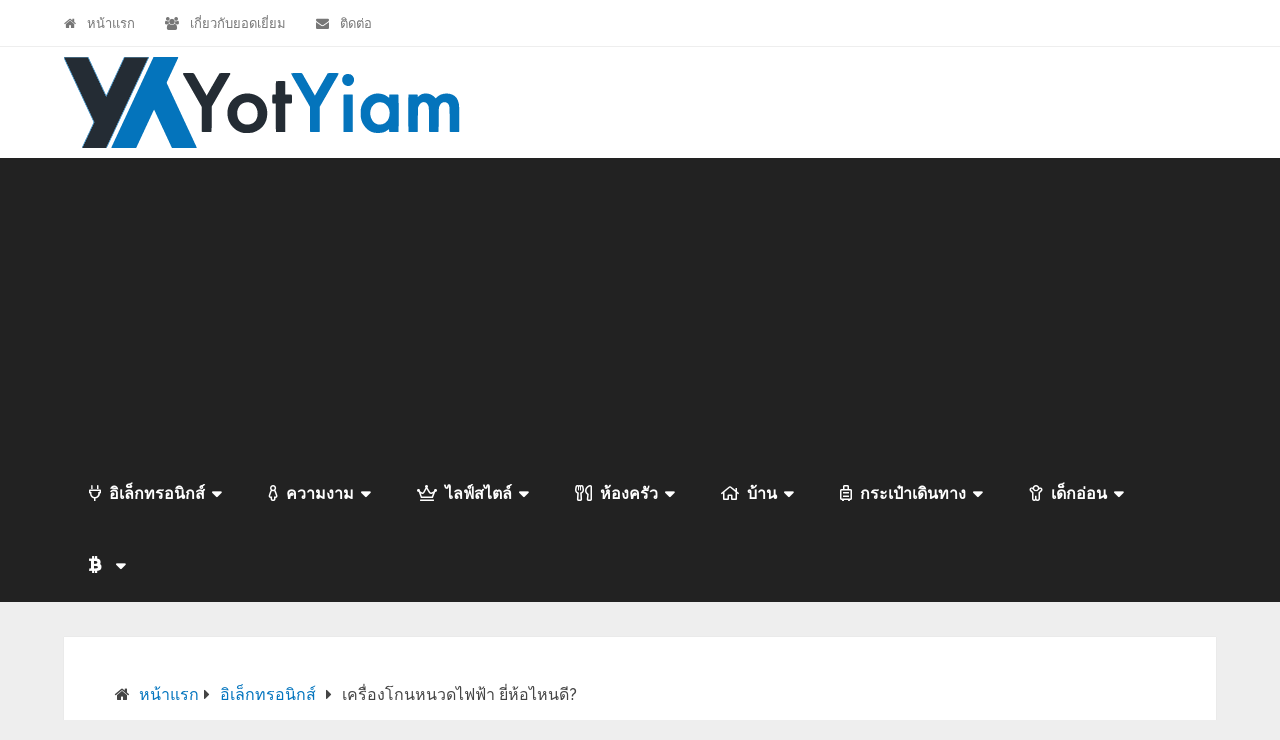

--- FILE ---
content_type: text/html; charset=UTF-8
request_url: https://yotyiam.com/%E0%B9%80%E0%B8%84%E0%B8%A3%E0%B8%B7%E0%B9%88%E0%B8%AD%E0%B8%87%E0%B9%82%E0%B8%81%E0%B8%99%E0%B8%AB%E0%B8%99%E0%B8%A7%E0%B8%94%E0%B9%84%E0%B8%9F%E0%B8%9F%E0%B9%89%E0%B8%B2-%E0%B8%A2%E0%B8%B5%E0%B9%88%E0%B8%AB%E0%B9%89%E0%B8%AD%E0%B9%84%E0%B8%AB%E0%B8%99%E0%B8%94%E0%B8%B5/
body_size: 56921
content:
<!DOCTYPE html><html class="no-js" lang="en-US"><head itemscope="" itemtype="http://schema.org/WebSite"><meta charset="UTF-8"/>
<script>var __ezHttpConsent={setByCat:function(src,tagType,attributes,category,force,customSetScriptFn=null){var setScript=function(){if(force||window.ezTcfConsent[category]){if(typeof customSetScriptFn==='function'){customSetScriptFn();}else{var scriptElement=document.createElement(tagType);scriptElement.src=src;attributes.forEach(function(attr){for(var key in attr){if(attr.hasOwnProperty(key)){scriptElement.setAttribute(key,attr[key]);}}});var firstScript=document.getElementsByTagName(tagType)[0];firstScript.parentNode.insertBefore(scriptElement,firstScript);}}};if(force||(window.ezTcfConsent&&window.ezTcfConsent.loaded)){setScript();}else if(typeof getEzConsentData==="function"){getEzConsentData().then(function(ezTcfConsent){if(ezTcfConsent&&ezTcfConsent.loaded){setScript();}else{console.error("cannot get ez consent data");force=true;setScript();}});}else{force=true;setScript();console.error("getEzConsentData is not a function");}},};</script>
<script>var ezTcfConsent=window.ezTcfConsent?window.ezTcfConsent:{loaded:false,store_info:false,develop_and_improve_services:false,measure_ad_performance:false,measure_content_performance:false,select_basic_ads:false,create_ad_profile:false,select_personalized_ads:false,create_content_profile:false,select_personalized_content:false,understand_audiences:false,use_limited_data_to_select_content:false,};function getEzConsentData(){return new Promise(function(resolve){document.addEventListener("ezConsentEvent",function(event){var ezTcfConsent=event.detail.ezTcfConsent;resolve(ezTcfConsent);});});}</script>
<script>if(typeof _setEzCookies!=='function'){function _setEzCookies(ezConsentData){var cookies=window.ezCookieQueue;for(var i=0;i<cookies.length;i++){var cookie=cookies[i];if(ezConsentData&&ezConsentData.loaded&&ezConsentData[cookie.tcfCategory]){document.cookie=cookie.name+"="+cookie.value;}}}}
window.ezCookieQueue=window.ezCookieQueue||[];if(typeof addEzCookies!=='function'){function addEzCookies(arr){window.ezCookieQueue=[...window.ezCookieQueue,...arr];}}
addEzCookies([]);if(window.ezTcfConsent&&window.ezTcfConsent.loaded){_setEzCookies(window.ezTcfConsent);}else if(typeof getEzConsentData==="function"){getEzConsentData().then(function(ezTcfConsent){if(ezTcfConsent&&ezTcfConsent.loaded){_setEzCookies(window.ezTcfConsent);}else{console.error("cannot get ez consent data");_setEzCookies(window.ezTcfConsent);}});}else{console.error("getEzConsentData is not a function");_setEzCookies(window.ezTcfConsent);}</script>
<script data-ezscrex='false' data-cfasync='false' data-pagespeed-no-defer>var __ez=__ez||{};__ez.stms=Date.now();__ez.evt={};__ez.script={};__ez.ck=__ez.ck||{};__ez.template={};__ez.template.isOrig=true;window.__ezScriptHost="//www.ezojs.com";__ez.queue=__ez.queue||function(){var e=0,i=0,t=[],n=!1,o=[],r=[],s=!0,a=function(e,i,n,o,r,s,a){var l=arguments.length>7&&void 0!==arguments[7]?arguments[7]:window,d=this;this.name=e,this.funcName=i,this.parameters=null===n?null:w(n)?n:[n],this.isBlock=o,this.blockedBy=r,this.deleteWhenComplete=s,this.isError=!1,this.isComplete=!1,this.isInitialized=!1,this.proceedIfError=a,this.fWindow=l,this.isTimeDelay=!1,this.process=function(){f("... func = "+e),d.isInitialized=!0,d.isComplete=!0,f("... func.apply: "+e);var i=d.funcName.split("."),n=null,o=this.fWindow||window;i.length>3||(n=3===i.length?o[i[0]][i[1]][i[2]]:2===i.length?o[i[0]][i[1]]:o[d.funcName]),null!=n&&n.apply(null,this.parameters),!0===d.deleteWhenComplete&&delete t[e],!0===d.isBlock&&(f("----- F'D: "+d.name),m())}},l=function(e,i,t,n,o,r,s){var a=arguments.length>7&&void 0!==arguments[7]?arguments[7]:window,l=this;this.name=e,this.path=i,this.async=o,this.defer=r,this.isBlock=t,this.blockedBy=n,this.isInitialized=!1,this.isError=!1,this.isComplete=!1,this.proceedIfError=s,this.fWindow=a,this.isTimeDelay=!1,this.isPath=function(e){return"/"===e[0]&&"/"!==e[1]},this.getSrc=function(e){return void 0!==window.__ezScriptHost&&this.isPath(e)&&"banger.js"!==this.name?window.__ezScriptHost+e:e},this.process=function(){l.isInitialized=!0,f("... file = "+e);var i=this.fWindow?this.fWindow.document:document,t=i.createElement("script");t.src=this.getSrc(this.path),!0===o?t.async=!0:!0===r&&(t.defer=!0),t.onerror=function(){var e={url:window.location.href,name:l.name,path:l.path,user_agent:window.navigator.userAgent};"undefined"!=typeof _ezaq&&(e.pageview_id=_ezaq.page_view_id);var i=encodeURIComponent(JSON.stringify(e)),t=new XMLHttpRequest;t.open("GET","//g.ezoic.net/ezqlog?d="+i,!0),t.send(),f("----- ERR'D: "+l.name),l.isError=!0,!0===l.isBlock&&m()},t.onreadystatechange=t.onload=function(){var e=t.readyState;f("----- F'D: "+l.name),e&&!/loaded|complete/.test(e)||(l.isComplete=!0,!0===l.isBlock&&m())},i.getElementsByTagName("head")[0].appendChild(t)}},d=function(e,i){this.name=e,this.path="",this.async=!1,this.defer=!1,this.isBlock=!1,this.blockedBy=[],this.isInitialized=!0,this.isError=!1,this.isComplete=i,this.proceedIfError=!1,this.isTimeDelay=!1,this.process=function(){}};function c(e,i,n,s,a,d,c,u,f){var m=new l(e,i,n,s,a,d,c,f);!0===u?o[e]=m:r[e]=m,t[e]=m,h(m)}function h(e){!0!==u(e)&&0!=s&&e.process()}function u(e){if(!0===e.isTimeDelay&&!1===n)return f(e.name+" blocked = TIME DELAY!"),!0;if(w(e.blockedBy))for(var i=0;i<e.blockedBy.length;i++){var o=e.blockedBy[i];if(!1===t.hasOwnProperty(o))return f(e.name+" blocked = "+o),!0;if(!0===e.proceedIfError&&!0===t[o].isError)return!1;if(!1===t[o].isComplete)return f(e.name+" blocked = "+o),!0}return!1}function f(e){var i=window.location.href,t=new RegExp("[?&]ezq=([^&#]*)","i").exec(i);"1"===(t?t[1]:null)&&console.debug(e)}function m(){++e>200||(f("let's go"),p(o),p(r))}function p(e){for(var i in e)if(!1!==e.hasOwnProperty(i)){var t=e[i];!0===t.isComplete||u(t)||!0===t.isInitialized||!0===t.isError?!0===t.isError?f(t.name+": error"):!0===t.isComplete?f(t.name+": complete already"):!0===t.isInitialized&&f(t.name+": initialized already"):t.process()}}function w(e){return"[object Array]"==Object.prototype.toString.call(e)}return window.addEventListener("load",(function(){setTimeout((function(){n=!0,f("TDELAY -----"),m()}),5e3)}),!1),{addFile:c,addFileOnce:function(e,i,n,o,r,s,a,l,d){t[e]||c(e,i,n,o,r,s,a,l,d)},addDelayFile:function(e,i){var n=new l(e,i,!1,[],!1,!1,!0);n.isTimeDelay=!0,f(e+" ...  FILE! TDELAY"),r[e]=n,t[e]=n,h(n)},addFunc:function(e,n,s,l,d,c,u,f,m,p){!0===c&&(e=e+"_"+i++);var w=new a(e,n,s,l,d,u,f,p);!0===m?o[e]=w:r[e]=w,t[e]=w,h(w)},addDelayFunc:function(e,i,n){var o=new a(e,i,n,!1,[],!0,!0);o.isTimeDelay=!0,f(e+" ...  FUNCTION! TDELAY"),r[e]=o,t[e]=o,h(o)},items:t,processAll:m,setallowLoad:function(e){s=e},markLoaded:function(e){if(e&&0!==e.length){if(e in t){var i=t[e];!0===i.isComplete?f(i.name+" "+e+": error loaded duplicate"):(i.isComplete=!0,i.isInitialized=!0)}else t[e]=new d(e,!0);f("markLoaded dummyfile: "+t[e].name)}},logWhatsBlocked:function(){for(var e in t)!1!==t.hasOwnProperty(e)&&u(t[e])}}}();__ez.evt.add=function(e,t,n){e.addEventListener?e.addEventListener(t,n,!1):e.attachEvent?e.attachEvent("on"+t,n):e["on"+t]=n()},__ez.evt.remove=function(e,t,n){e.removeEventListener?e.removeEventListener(t,n,!1):e.detachEvent?e.detachEvent("on"+t,n):delete e["on"+t]};__ez.script.add=function(e){var t=document.createElement("script");t.src=e,t.async=!0,t.type="text/javascript",document.getElementsByTagName("head")[0].appendChild(t)};__ez.dot=__ez.dot||{};__ez.queue.addFileOnce('/detroitchicago/boise.js', '//go.ezodn.com/detroitchicago/boise.js?gcb=195-0&cb=5', true, [], true, false, true, false);__ez.queue.addFileOnce('/parsonsmaize/abilene.js', '//go.ezodn.com/parsonsmaize/abilene.js?gcb=195-0&cb=b20dfef28c', true, [], true, false, true, false);__ez.queue.addFileOnce('/parsonsmaize/mulvane.js', '//go.ezodn.com/parsonsmaize/mulvane.js?gcb=195-0&cb=e75e48eec0', true, ['/parsonsmaize/abilene.js'], true, false, true, false);__ez.queue.addFileOnce('/detroitchicago/birmingham.js', '//go.ezodn.com/detroitchicago/birmingham.js?gcb=195-0&cb=539c47377c', true, ['/parsonsmaize/abilene.js'], true, false, true, false);</script>
<script data-ezscrex="false" type="text/javascript" data-cfasync="false">window._ezaq = Object.assign({"ad_cache_level":0,"adpicker_placement_cnt":0,"ai_placeholder_cache_level":0,"ai_placeholder_placement_cnt":-1,"article_category":"อิเล็กทรอน","author":"Pongsakorn Siwannapa","domain":"yotyiam.com","domain_id":222536,"ezcache_level":0,"ezcache_skip_code":0,"has_bad_image":0,"has_bad_words":0,"is_sitespeed":0,"lt_cache_level":0,"publish_date":"2022-01-12","response_size":461711,"response_size_orig":455854,"response_time_orig":0,"template_id":120,"url":"https://yotyiam.com/%E0%B9%80%E0%B8%84%E0%B8%A3%E0%B8%B7%E0%B9%88%E0%B8%AD%E0%B8%87%E0%B9%82%E0%B8%81%E0%B8%99%E0%B8%AB%E0%B8%99%E0%B8%A7%E0%B8%94%E0%B9%84%E0%B8%9F%E0%B8%9F%E0%B9%89%E0%B8%B2-%E0%B8%A2%E0%B8%B5%E0%B9%88%E0%B8%AB%E0%B9%89%E0%B8%AD%E0%B9%84%E0%B8%AB%E0%B8%99%E0%B8%94%E0%B8%B5/","word_count":0,"worst_bad_word_level":0}, typeof window._ezaq !== "undefined" ? window._ezaq : {});__ez.queue.markLoaded('ezaqBaseReady');</script>
<script type='text/javascript' data-ezscrex='false' data-cfasync='false'>
window.ezAnalyticsStatic = true;
window._ez_send_requests_through_ezoic = true;window.ezWp = true;
function analyticsAddScript(script) {
	var ezDynamic = document.createElement('script');
	ezDynamic.type = 'text/javascript';
	ezDynamic.innerHTML = script;
	document.head.appendChild(ezDynamic);
}
function getCookiesWithPrefix() {
    var allCookies = document.cookie.split(';');
    var cookiesWithPrefix = {};

    for (var i = 0; i < allCookies.length; i++) {
        var cookie = allCookies[i].trim();

        for (var j = 0; j < arguments.length; j++) {
            var prefix = arguments[j];
            if (cookie.indexOf(prefix) === 0) {
                var cookieParts = cookie.split('=');
                var cookieName = cookieParts[0];
                var cookieValue = cookieParts.slice(1).join('=');
                cookiesWithPrefix[cookieName] = decodeURIComponent(cookieValue);
                break; // Once matched, no need to check other prefixes
            }
        }
    }

    return cookiesWithPrefix;
}
function productAnalytics() {
	var d = {"dhh":"//go.ezodn.com","pr":[6],"omd5":"e21fcaf42648bf3ba516257d508a5032","nar":"risk score"};
	d.u = _ezaq.url;
	d.p = _ezaq.page_view_id;
	d.v = _ezaq.visit_uuid;
	d.ab = _ezaq.ab_test_id;
	d.e = JSON.stringify(_ezaq);
	d.ref = document.referrer;
	d.c = getCookiesWithPrefix('active_template', 'ez', 'lp_');
	if(typeof ez_utmParams !== 'undefined') {
		d.utm = ez_utmParams;
	}

	var dataText = JSON.stringify(d);
	var xhr = new XMLHttpRequest();
	xhr.open('POST','//g.ezoic.net/ezais/analytics?cb=1', true);
	xhr.onload = function () {
		if (xhr.status!=200) {
            return;
		}

        if(document.readyState !== 'loading') {
            analyticsAddScript(xhr.response);
            return;
        }

        var eventFunc = function() {
            if(document.readyState === 'loading') {
                return;
            }
            document.removeEventListener('readystatechange', eventFunc, false);
            analyticsAddScript(xhr.response);
        };

        document.addEventListener('readystatechange', eventFunc, false);
	};
	xhr.setRequestHeader('Content-Type','text/plain');
	xhr.send(dataText);
}
__ez.queue.addFunc("productAnalytics", "productAnalytics", null, true, ['ezaqBaseReady'], false, false, false, true);
</script><base href="https://yotyiam.com/%E0%B9%80%E0%B8%84%E0%B8%A3%E0%B8%B7%E0%B9%88%E0%B8%AD%E0%B8%87%E0%B9%82%E0%B8%81%E0%B8%99%E0%B8%AB%E0%B8%99%E0%B8%A7%E0%B8%94%E0%B9%84%E0%B8%9F%E0%B8%9F%E0%B9%89%E0%B8%B2-%E0%B8%A2%E0%B8%B5%E0%B9%88%E0%B8%AB%E0%B9%89%E0%B8%AD%E0%B9%84%E0%B8%AB%E0%B8%99%E0%B8%94%E0%B8%B5/"/>
	
	<!-- Always force latest IE rendering engine (even in intranet) &amp; Chrome Frame -->
	<!--[if IE ]>
	<meta http-equiv="X-UA-Compatible" content="IE=edge,chrome=1">
	<![endif]-->
	<link rel="profile" href="http://gmpg.org/xfn/11"/>
	
                    <link rel="icon" href="https://yotyiam.com/wp-content/uploads/2017/04/yotyiam-favicon.png" type="image/x-icon"/>
        
                    <!-- IE10 Tile.-->
            <meta name="msapplication-TileColor" content="#FFFFFF"/>
            <meta name="msapplication-TileImage" content="https://yotyiam.com/wp-content/uploads/2017/04/yotyiam-144x144.png"/>
        
                    <!--iOS/android/handheld specific -->
            <link rel="apple-touch-icon-precomposed" href="https://yotyiam.com/wp-content/uploads/2017/04/yotyiam-152x152.png"/>
        
                    <meta name="viewport" content="width=device-width, initial-scale=1"/>
            <meta name="apple-mobile-web-app-capable" content="yes"/>
            <meta name="apple-mobile-web-app-status-bar-style" content="black"/>
        
        
        <meta itemprop="name" content="YotYiam"/>
        <meta itemprop="url" content="https://yotyiam.com"/>

                                                <meta itemprop="creator accountablePerson" content="Pongsakorn Siwannapa"/>
                    	<link rel="pingback" href="https://yotyiam.com/xmlrpc.php"/>
	<meta name="robots" content="index, follow, max-image-preview:large, max-snippet:-1, max-video-preview:-1"/>
	<style>img:is([sizes="auto" i], [sizes^="auto," i]) { contain-intrinsic-size: 3000px 1500px }</style>
	<script type="text/javascript">document.documentElement.className = document.documentElement.className.replace( /\bno-js\b/,'js' );</script>
	
	<title>เครื่องโกนหนวดไฟฟ้า ยี่ห้อไหนดี?</title>
	<meta name="description" content="หากคุณกำลังมองหาเครื่องโกนหนวดไฟฟ้าที่ดีสักเครื่องที่จะช่วยให้การโกนหนวดของคุณไม่น่ารำคาญใจอยู่ตอนนี้ เรามาดูจุดเด่นสุดยอดของเครื่องโกนหนวดที่ถือว่าคุ้มค่าในเรื่องของราคาและคุณภาพเป็นอย่างมากกันเลยดีกว่า"/>
	<link rel="canonical" href="https://yotyiam.com/เครื่องโกนหนวดไฟฟ้า-ยี่ห้อไหนดี/"/>
	<meta property="og:locale" content="en_US"/>
	<meta property="og:type" content="article"/>
	<meta property="og:title" content="เครื่องโกนหนวดไฟฟ้า ยี่ห้อไหนดี?"/>
	<meta property="og:description" content="หากคุณกำลังมองหาเครื่องโกนหนวดไฟฟ้าที่ดีสักเครื่องที่จะช่วยให้การโกนหนวดของคุณไม่น่ารำคาญใจอยู่ตอนนี้ เรามาดูจุดเด่นสุดยอดของเครื่องโกนหนวดที่ถือว่าคุ้มค่าในเรื่องของราคาและคุณภาพเป็นอย่างมากกันเลยดีกว่า"/>
	<meta property="og:url" content="https://yotyiam.com/เครื่องโกนหนวดไฟฟ้า-ยี่ห้อไหนดี/"/>
	<meta property="og:site_name" content="YotYiam"/>
	<meta property="article:published_time" content="2022-01-12T15:50:00+00:00"/>
	<meta property="article:modified_time" content="2022-01-19T08:51:12+00:00"/>
	<meta property="og:image" content="https://yotyiam.com/wp-content/uploads/2018/06/what-brand-of-electric-shaver-is-good.jpg"/>
	<meta property="og:image:width" content="680"/>
	<meta property="og:image:height" content="350"/>
	<meta property="og:image:type" content="image/jpeg"/>
	<meta name="author" content="Pongsakorn Siwannapa"/>
	<meta name="twitter:card" content="summary_large_image"/>
	<meta name="twitter:label1" content="Written by"/>
	<meta name="twitter:data1" content="Pongsakorn Siwannapa"/>
	<meta name="twitter:label2" content="Est. reading time"/>
	<meta name="twitter:data2" content="17 minutes"/>
	<script type="application/ld+json" class="yoast-schema-graph">{"@context":"https://schema.org","@graph":[{"@type":"Article","@id":"https://yotyiam.com/%e0%b9%80%e0%b8%84%e0%b8%a3%e0%b8%b7%e0%b9%88%e0%b8%ad%e0%b8%87%e0%b9%82%e0%b8%81%e0%b8%99%e0%b8%ab%e0%b8%99%e0%b8%a7%e0%b8%94%e0%b9%84%e0%b8%9f%e0%b8%9f%e0%b9%89%e0%b8%b2-%e0%b8%a2%e0%b8%b5%e0%b9%88%e0%b8%ab%e0%b9%89%e0%b8%ad%e0%b9%84%e0%b8%ab%e0%b8%99%e0%b8%94%e0%b8%b5/#article","isPartOf":{"@id":"https://yotyiam.com/%e0%b9%80%e0%b8%84%e0%b8%a3%e0%b8%b7%e0%b9%88%e0%b8%ad%e0%b8%87%e0%b9%82%e0%b8%81%e0%b8%99%e0%b8%ab%e0%b8%99%e0%b8%a7%e0%b8%94%e0%b9%84%e0%b8%9f%e0%b8%9f%e0%b9%89%e0%b8%b2-%e0%b8%a2%e0%b8%b5%e0%b9%88%e0%b8%ab%e0%b9%89%e0%b8%ad%e0%b9%84%e0%b8%ab%e0%b8%99%e0%b8%94%e0%b8%b5/"},"author":{"name":"Pongsakorn Siwannapa","@id":"https://yotyiam.com/#/schema/person/bdf8e1590074467a3384cfc5d3ded376"},"headline":"เครื่องโกนหนวดไฟฟ้า ยี่ห้อไหนดี?","datePublished":"2022-01-12T15:50:00+00:00","dateModified":"2022-01-19T08:51:12+00:00","mainEntityOfPage":{"@id":"https://yotyiam.com/%e0%b9%80%e0%b8%84%e0%b8%a3%e0%b8%b7%e0%b9%88%e0%b8%ad%e0%b8%87%e0%b9%82%e0%b8%81%e0%b8%99%e0%b8%ab%e0%b8%99%e0%b8%a7%e0%b8%94%e0%b9%84%e0%b8%9f%e0%b8%9f%e0%b9%89%e0%b8%b2-%e0%b8%a2%e0%b8%b5%e0%b9%88%e0%b8%ab%e0%b9%89%e0%b8%ad%e0%b9%84%e0%b8%ab%e0%b8%99%e0%b8%94%e0%b8%b5/"},"wordCount":3428,"publisher":{"@id":"https://yotyiam.com/#organization"},"image":{"@id":"https://yotyiam.com/%e0%b9%80%e0%b8%84%e0%b8%a3%e0%b8%b7%e0%b9%88%e0%b8%ad%e0%b8%87%e0%b9%82%e0%b8%81%e0%b8%99%e0%b8%ab%e0%b8%99%e0%b8%a7%e0%b8%94%e0%b9%84%e0%b8%9f%e0%b8%9f%e0%b9%89%e0%b8%b2-%e0%b8%a2%e0%b8%b5%e0%b9%88%e0%b8%ab%e0%b9%89%e0%b8%ad%e0%b9%84%e0%b8%ab%e0%b8%99%e0%b8%94%e0%b8%b5/#primaryimage"},"thumbnailUrl":"https://yotyiam.com/wp-content/uploads/2018/06/what-brand-of-electric-shaver-is-good.jpg","keywords":["Electronics"],"articleSection":["อิเล็กทรอนิกส์"],"inLanguage":"en-US"},{"@type":"WebPage","@id":"https://yotyiam.com/%e0%b9%80%e0%b8%84%e0%b8%a3%e0%b8%b7%e0%b9%88%e0%b8%ad%e0%b8%87%e0%b9%82%e0%b8%81%e0%b8%99%e0%b8%ab%e0%b8%99%e0%b8%a7%e0%b8%94%e0%b9%84%e0%b8%9f%e0%b8%9f%e0%b9%89%e0%b8%b2-%e0%b8%a2%e0%b8%b5%e0%b9%88%e0%b8%ab%e0%b9%89%e0%b8%ad%e0%b9%84%e0%b8%ab%e0%b8%99%e0%b8%94%e0%b8%b5/","url":"https://yotyiam.com/%e0%b9%80%e0%b8%84%e0%b8%a3%e0%b8%b7%e0%b9%88%e0%b8%ad%e0%b8%87%e0%b9%82%e0%b8%81%e0%b8%99%e0%b8%ab%e0%b8%99%e0%b8%a7%e0%b8%94%e0%b9%84%e0%b8%9f%e0%b8%9f%e0%b9%89%e0%b8%b2-%e0%b8%a2%e0%b8%b5%e0%b9%88%e0%b8%ab%e0%b9%89%e0%b8%ad%e0%b9%84%e0%b8%ab%e0%b8%99%e0%b8%94%e0%b8%b5/","name":"เครื่องโกนหนวดไฟฟ้า ยี่ห้อไหนดี?","isPartOf":{"@id":"https://yotyiam.com/#website"},"primaryImageOfPage":{"@id":"https://yotyiam.com/%e0%b9%80%e0%b8%84%e0%b8%a3%e0%b8%b7%e0%b9%88%e0%b8%ad%e0%b8%87%e0%b9%82%e0%b8%81%e0%b8%99%e0%b8%ab%e0%b8%99%e0%b8%a7%e0%b8%94%e0%b9%84%e0%b8%9f%e0%b8%9f%e0%b9%89%e0%b8%b2-%e0%b8%a2%e0%b8%b5%e0%b9%88%e0%b8%ab%e0%b9%89%e0%b8%ad%e0%b9%84%e0%b8%ab%e0%b8%99%e0%b8%94%e0%b8%b5/#primaryimage"},"image":{"@id":"https://yotyiam.com/%e0%b9%80%e0%b8%84%e0%b8%a3%e0%b8%b7%e0%b9%88%e0%b8%ad%e0%b8%87%e0%b9%82%e0%b8%81%e0%b8%99%e0%b8%ab%e0%b8%99%e0%b8%a7%e0%b8%94%e0%b9%84%e0%b8%9f%e0%b8%9f%e0%b9%89%e0%b8%b2-%e0%b8%a2%e0%b8%b5%e0%b9%88%e0%b8%ab%e0%b9%89%e0%b8%ad%e0%b9%84%e0%b8%ab%e0%b8%99%e0%b8%94%e0%b8%b5/#primaryimage"},"thumbnailUrl":"https://yotyiam.com/wp-content/uploads/2018/06/what-brand-of-electric-shaver-is-good.jpg","datePublished":"2022-01-12T15:50:00+00:00","dateModified":"2022-01-19T08:51:12+00:00","description":"หากคุณกำลังมองหาเครื่องโกนหนวดไฟฟ้าที่ดีสักเครื่องที่จะช่วยให้การโกนหนวดของคุณไม่น่ารำคาญใจอยู่ตอนนี้ เรามาดูจุดเด่นสุดยอดของเครื่องโกนหนวดที่ถือว่าคุ้มค่าในเรื่องของราคาและคุณภาพเป็นอย่างมากกันเลยดีกว่า","breadcrumb":{"@id":"https://yotyiam.com/%e0%b9%80%e0%b8%84%e0%b8%a3%e0%b8%b7%e0%b9%88%e0%b8%ad%e0%b8%87%e0%b9%82%e0%b8%81%e0%b8%99%e0%b8%ab%e0%b8%99%e0%b8%a7%e0%b8%94%e0%b9%84%e0%b8%9f%e0%b8%9f%e0%b9%89%e0%b8%b2-%e0%b8%a2%e0%b8%b5%e0%b9%88%e0%b8%ab%e0%b9%89%e0%b8%ad%e0%b9%84%e0%b8%ab%e0%b8%99%e0%b8%94%e0%b8%b5/#breadcrumb"},"inLanguage":"en-US","potentialAction":[{"@type":"ReadAction","target":["https://yotyiam.com/%e0%b9%80%e0%b8%84%e0%b8%a3%e0%b8%b7%e0%b9%88%e0%b8%ad%e0%b8%87%e0%b9%82%e0%b8%81%e0%b8%99%e0%b8%ab%e0%b8%99%e0%b8%a7%e0%b8%94%e0%b9%84%e0%b8%9f%e0%b8%9f%e0%b9%89%e0%b8%b2-%e0%b8%a2%e0%b8%b5%e0%b9%88%e0%b8%ab%e0%b9%89%e0%b8%ad%e0%b9%84%e0%b8%ab%e0%b8%99%e0%b8%94%e0%b8%b5/"]}]},{"@type":"ImageObject","inLanguage":"en-US","@id":"https://yotyiam.com/%e0%b9%80%e0%b8%84%e0%b8%a3%e0%b8%b7%e0%b9%88%e0%b8%ad%e0%b8%87%e0%b9%82%e0%b8%81%e0%b8%99%e0%b8%ab%e0%b8%99%e0%b8%a7%e0%b8%94%e0%b9%84%e0%b8%9f%e0%b8%9f%e0%b9%89%e0%b8%b2-%e0%b8%a2%e0%b8%b5%e0%b9%88%e0%b8%ab%e0%b9%89%e0%b8%ad%e0%b9%84%e0%b8%ab%e0%b8%99%e0%b8%94%e0%b8%b5/#primaryimage","url":"https://yotyiam.com/wp-content/uploads/2018/06/what-brand-of-electric-shaver-is-good.jpg","contentUrl":"https://yotyiam.com/wp-content/uploads/2018/06/what-brand-of-electric-shaver-is-good.jpg","width":680,"height":350,"caption":"เครื่องโกนหนวดไฟฟ้ายี่ห้อไหนดี"},{"@type":"BreadcrumbList","@id":"https://yotyiam.com/%e0%b9%80%e0%b8%84%e0%b8%a3%e0%b8%b7%e0%b9%88%e0%b8%ad%e0%b8%87%e0%b9%82%e0%b8%81%e0%b8%99%e0%b8%ab%e0%b8%99%e0%b8%a7%e0%b8%94%e0%b9%84%e0%b8%9f%e0%b8%9f%e0%b9%89%e0%b8%b2-%e0%b8%a2%e0%b8%b5%e0%b9%88%e0%b8%ab%e0%b9%89%e0%b8%ad%e0%b9%84%e0%b8%ab%e0%b8%99%e0%b8%94%e0%b8%b5/#breadcrumb","itemListElement":[{"@type":"ListItem","position":1,"name":"Home","item":"https://yotyiam.com/"},{"@type":"ListItem","position":2,"name":"เครื่องโกนหนวดไฟฟ้า ยี่ห้อไหนดี?"}]},{"@type":"WebSite","@id":"https://yotyiam.com/#website","url":"https://yotyiam.com/","name":"YotYiam","description":"","publisher":{"@id":"https://yotyiam.com/#organization"},"potentialAction":[{"@type":"SearchAction","target":{"@type":"EntryPoint","urlTemplate":"https://yotyiam.com/?s={search_term_string}"},"query-input":{"@type":"PropertyValueSpecification","valueRequired":true,"valueName":"search_term_string"}}],"inLanguage":"en-US"},{"@type":"Organization","@id":"https://yotyiam.com/#organization","name":"YotYiam","url":"https://yotyiam.com/","logo":{"@type":"ImageObject","inLanguage":"en-US","@id":"https://yotyiam.com/#/schema/logo/image/","url":"https://yotyiam.com/wp-content/uploads/2017/04/yotyiam-logo-blue.png","contentUrl":"https://yotyiam.com/wp-content/uploads/2017/04/yotyiam-logo-blue.png","width":329,"height":76,"caption":"YotYiam"},"image":{"@id":"https://yotyiam.com/#/schema/logo/image/"}},{"@type":"Person","@id":"https://yotyiam.com/#/schema/person/bdf8e1590074467a3384cfc5d3ded376","name":"Pongsakorn Siwannapa","image":{"@type":"ImageObject","inLanguage":"en-US","@id":"https://yotyiam.com/#/schema/person/image/","url":"https://yotyiam.com/wp-content/uploads/2017/04/pongsakorn-150x150.jpg","contentUrl":"https://yotyiam.com/wp-content/uploads/2017/04/pongsakorn-150x150.jpg","caption":"Pongsakorn Siwannapa"},"description":"ผมเป็นคนหนึ่งที่รักและหลงใหลในอุปกรณ์อิเล็กทรอนิกส์เป็นอย่างมาก โดยเวลาส่วนใหญ่ผมจะให้ความสนใจในเรื่องราวของอุปกรณ์อิเล็กทรอนิกส์ สิ่งใหม่ ๆ ทำให้ผมรู้สึกอยากรู้ทุกอย่างเกี่ยวกับสิ่งนั้นอย่างละเอียด ผมมีประสบการณ์ในการทำงานด้านนี้มาเป็นเวลาถึง 5 ปีเต็ม เพราะฉะนั้นหากไม่เรียกว่ารักและหลงใหลก็คงไม่มีคำใดอธิบายได้ชัดกว่านี้แล้วละครับ","url":"https://yotyiam.com/author/pongsakorn/"}]}</script>
	


<script type="text/javascript">
/* <![CDATA[ */
window._wpemojiSettings = {"baseUrl":"https:\/\/s.w.org\/images\/core\/emoji\/16.0.1\/72x72\/","ext":".png","svgUrl":"https:\/\/s.w.org\/images\/core\/emoji\/16.0.1\/svg\/","svgExt":".svg","source":{"concatemoji":"https:\/\/yotyiam.com\/wp-includes\/js\/wp-emoji-release.min.js"}};
/*! This file is auto-generated */
!function(s,n){var o,i,e;function c(e){try{var t={supportTests:e,timestamp:(new Date).valueOf()};sessionStorage.setItem(o,JSON.stringify(t))}catch(e){}}function p(e,t,n){e.clearRect(0,0,e.canvas.width,e.canvas.height),e.fillText(t,0,0);var t=new Uint32Array(e.getImageData(0,0,e.canvas.width,e.canvas.height).data),a=(e.clearRect(0,0,e.canvas.width,e.canvas.height),e.fillText(n,0,0),new Uint32Array(e.getImageData(0,0,e.canvas.width,e.canvas.height).data));return t.every(function(e,t){return e===a[t]})}function u(e,t){e.clearRect(0,0,e.canvas.width,e.canvas.height),e.fillText(t,0,0);for(var n=e.getImageData(16,16,1,1),a=0;a<n.data.length;a++)if(0!==n.data[a])return!1;return!0}function f(e,t,n,a){switch(t){case"flag":return n(e,"\ud83c\udff3\ufe0f\u200d\u26a7\ufe0f","\ud83c\udff3\ufe0f\u200b\u26a7\ufe0f")?!1:!n(e,"\ud83c\udde8\ud83c\uddf6","\ud83c\udde8\u200b\ud83c\uddf6")&&!n(e,"\ud83c\udff4\udb40\udc67\udb40\udc62\udb40\udc65\udb40\udc6e\udb40\udc67\udb40\udc7f","\ud83c\udff4\u200b\udb40\udc67\u200b\udb40\udc62\u200b\udb40\udc65\u200b\udb40\udc6e\u200b\udb40\udc67\u200b\udb40\udc7f");case"emoji":return!a(e,"\ud83e\udedf")}return!1}function g(e,t,n,a){var r="undefined"!=typeof WorkerGlobalScope&&self instanceof WorkerGlobalScope?new OffscreenCanvas(300,150):s.createElement("canvas"),o=r.getContext("2d",{willReadFrequently:!0}),i=(o.textBaseline="top",o.font="600 32px Arial",{});return e.forEach(function(e){i[e]=t(o,e,n,a)}),i}function t(e){var t=s.createElement("script");t.src=e,t.defer=!0,s.head.appendChild(t)}"undefined"!=typeof Promise&&(o="wpEmojiSettingsSupports",i=["flag","emoji"],n.supports={everything:!0,everythingExceptFlag:!0},e=new Promise(function(e){s.addEventListener("DOMContentLoaded",e,{once:!0})}),new Promise(function(t){var n=function(){try{var e=JSON.parse(sessionStorage.getItem(o));if("object"==typeof e&&"number"==typeof e.timestamp&&(new Date).valueOf()<e.timestamp+604800&&"object"==typeof e.supportTests)return e.supportTests}catch(e){}return null}();if(!n){if("undefined"!=typeof Worker&&"undefined"!=typeof OffscreenCanvas&&"undefined"!=typeof URL&&URL.createObjectURL&&"undefined"!=typeof Blob)try{var e="postMessage("+g.toString()+"("+[JSON.stringify(i),f.toString(),p.toString(),u.toString()].join(",")+"));",a=new Blob([e],{type:"text/javascript"}),r=new Worker(URL.createObjectURL(a),{name:"wpTestEmojiSupports"});return void(r.onmessage=function(e){c(n=e.data),r.terminate(),t(n)})}catch(e){}c(n=g(i,f,p,u))}t(n)}).then(function(e){for(var t in e)n.supports[t]=e[t],n.supports.everything=n.supports.everything&&n.supports[t],"flag"!==t&&(n.supports.everythingExceptFlag=n.supports.everythingExceptFlag&&n.supports[t]);n.supports.everythingExceptFlag=n.supports.everythingExceptFlag&&!n.supports.flag,n.DOMReady=!1,n.readyCallback=function(){n.DOMReady=!0}}).then(function(){return e}).then(function(){var e;n.supports.everything||(n.readyCallback(),(e=n.source||{}).concatemoji?t(e.concatemoji):e.wpemoji&&e.twemoji&&(t(e.twemoji),t(e.wpemoji)))}))}((window,document),window._wpemojiSettings);
/* ]]> */
</script>
<style id="wp-emoji-styles-inline-css" type="text/css">

	img.wp-smiley, img.emoji {
		display: inline !important;
		border: none !important;
		box-shadow: none !important;
		height: 1em !important;
		width: 1em !important;
		margin: 0 0.07em !important;
		vertical-align: -0.1em !important;
		background: none !important;
		padding: 0 !important;
	}
</style>
<style id="safe-svg-svg-icon-style-inline-css" type="text/css">
.safe-svg-cover{text-align:center}.safe-svg-cover .safe-svg-inside{display:inline-block;max-width:100%}.safe-svg-cover svg{height:100%;max-height:100%;max-width:100%;width:100%}

</style>
<link rel="stylesheet" id="contact-form-7-css" href="https://yotyiam.com/wp-content/plugins/contact-form-7/includes/css/styles.css" type="text/css" media="all"/>
<link rel="stylesheet" id="rate-my-post-css" href="https://yotyiam.com/wp-content/plugins/rate-my-post/public/css/rate-my-post-public.css" type="text/css" media="all"/>
<link rel="stylesheet" id="rmp-font-awesome-css" href="https://yotyiam.com/wp-content/plugins/rate-my-post/public/lib/font-awesome.min.css" type="text/css" media="all"/>
<link rel="stylesheet" id="ppress-frontend-css" href="https://yotyiam.com/wp-content/plugins/wp-user-avatar/assets/css/frontend.min.css" type="text/css" media="all"/>
<link rel="stylesheet" id="ppress-flatpickr-css" href="https://yotyiam.com/wp-content/plugins/wp-user-avatar/assets/flatpickr/flatpickr.min.css" type="text/css" media="all"/>
<link rel="stylesheet" id="ppress-select2-css" href="https://yotyiam.com/wp-content/plugins/wp-user-avatar/assets/select2/select2.min.css" type="text/css" media="all"/>
<style id="akismet-widget-style-inline-css" type="text/css">

			.a-stats {
				--akismet-color-mid-green: #357b49;
				--akismet-color-white: #fff;
				--akismet-color-light-grey: #f6f7f7;

				max-width: 350px;
				width: auto;
			}

			.a-stats * {
				all: unset;
				box-sizing: border-box;
			}

			.a-stats strong {
				font-weight: 600;
			}

			.a-stats a.a-stats__link,
			.a-stats a.a-stats__link:visited,
			.a-stats a.a-stats__link:active {
				background: var(--akismet-color-mid-green);
				border: none;
				box-shadow: none;
				border-radius: 8px;
				color: var(--akismet-color-white);
				cursor: pointer;
				display: block;
				font-family: -apple-system, BlinkMacSystemFont, 'Segoe UI', 'Roboto', 'Oxygen-Sans', 'Ubuntu', 'Cantarell', 'Helvetica Neue', sans-serif;
				font-weight: 500;
				padding: 12px;
				text-align: center;
				text-decoration: none;
				transition: all 0.2s ease;
			}

			/* Extra specificity to deal with TwentyTwentyOne focus style */
			.widget .a-stats a.a-stats__link:focus {
				background: var(--akismet-color-mid-green);
				color: var(--akismet-color-white);
				text-decoration: none;
			}

			.a-stats a.a-stats__link:hover {
				filter: brightness(110%);
				box-shadow: 0 4px 12px rgba(0, 0, 0, 0.06), 0 0 2px rgba(0, 0, 0, 0.16);
			}

			.a-stats .count {
				color: var(--akismet-color-white);
				display: block;
				font-size: 1.5em;
				line-height: 1.4;
				padding: 0 13px;
				white-space: nowrap;
			}
		
</style>
<link rel="stylesheet" id="js_composer_front-css" href="https://yotyiam.com/wp-content/plugins/js_composer/assets/css/js_composer.min.css" type="text/css" media="all"/>
<link rel="stylesheet" id="js_composer_custom_css-css" href="//yotyiam.com/wp-content/uploads/js_composer/custom.css" type="text/css" media="all"/>
<link rel="stylesheet" id="schema-stylesheet-css" href="https://yotyiam.com/wp-content/themes/mts_schema/style.css" type="text/css" media="all"/>
<style id="schema-stylesheet-inline-css" type="text/css">

         body {background-color:#eeeeee;background-image:url(https://yotyiam.com/wp-content/themes/mts_schema/images/nobg.png);}
        .pace .pace-progress, #mobile-menu-wrapper ul li a:hover, .page-numbers.current, .pagination a:hover, .single .pagination a:hover .current { background: #0274BE; }
        .postauthor h5, .single_post a, .textwidget a, .pnavigation2 a, .sidebar.c-4-12 a:hover, footer .widget li a:hover, .sidebar.c-4-12 a:hover, .reply a, .title a:hover, .post-info a:hover, .widget .thecomment, #tabber .inside li a:hover, .readMore a:hover, .fn a, a, a:hover, #secondary-navigation .navigation ul li a:hover, .readMore a, #primary-navigation a:hover, #secondary-navigation .navigation ul .current-menu-item a, .widget .wp_review_tab_widget_content a, .sidebar .wpt_widget_content a { color:#0274BE; }
         a#pull, #commentform input#submit, #mtscontact_submit, .mts-subscribe input[type='submit'], .widget_product_search input[type='submit'], #move-to-top:hover, .currenttext, .pagination a:hover, .pagination .nav-previous a:hover, .pagination .nav-next a:hover, #load-posts a:hover, .single .pagination a:hover .currenttext, .single .pagination > .current .currenttext, #tabber ul.tabs li a.selected, .tagcloud a, .navigation ul .sfHover a, .woocommerce a.button, .woocommerce-page a.button, .woocommerce button.button, .woocommerce-page button.button, .woocommerce input.button, .woocommerce-page input.button, .woocommerce #respond input#submit, .woocommerce-page #respond input#submit, .woocommerce #content input.button, .woocommerce-page #content input.button, .woocommerce .bypostauthor:after, #searchsubmit, .woocommerce nav.woocommerce-pagination ul li span.current, .woocommerce-page nav.woocommerce-pagination ul li span.current, .woocommerce #content nav.woocommerce-pagination ul li span.current, .woocommerce-page #content nav.woocommerce-pagination ul li span.current, .woocommerce nav.woocommerce-pagination ul li a:hover, .woocommerce-page nav.woocommerce-pagination ul li a:hover, .woocommerce #content nav.woocommerce-pagination ul li a:hover, .woocommerce-page #content nav.woocommerce-pagination ul li a:hover, .woocommerce nav.woocommerce-pagination ul li a:focus, .woocommerce-page nav.woocommerce-pagination ul li a:focus, .woocommerce #content nav.woocommerce-pagination ul li a:focus, .woocommerce-page #content nav.woocommerce-pagination ul li a:focus, .woocommerce a.button, .woocommerce-page a.button, .woocommerce button.button, .woocommerce-page button.button, .woocommerce input.button, .woocommerce-page input.button, .woocommerce #respond input#submit, .woocommerce-page #respond input#submit, .woocommerce #content input.button, .woocommerce-page #content input.button, .latestPost-review-wrapper, .latestPost .review-type-circle.latestPost-review-wrapper, #wpmm-megamenu .review-total-only, .sbutton, #searchsubmit, .widget .wpt_widget_content #tags-tab-content ul li a, .widget .review-total-only.large-thumb, #add_payment_method .wc-proceed-to-checkout a.checkout-button, .woocommerce-cart .wc-proceed-to-checkout a.checkout-button, .woocommerce-checkout .wc-proceed-to-checkout a.checkout-button, .woocommerce #respond input#submit.alt:hover, .woocommerce a.button.alt:hover, .woocommerce button.button.alt:hover, .woocommerce input.button.alt:hover, .woocommerce #respond input#submit.alt, .woocommerce a.button.alt, .woocommerce button.button.alt, .woocommerce input.button.alt, .woocommerce-account .woocommerce-MyAccount-navigation li.is-active { background-color:#0274BE; color: #fff!important; }
        .related-posts .title a:hover, .latestPost .title a { color: #0274BE; }
        .navigation #wpmm-megamenu .wpmm-pagination a { background-color: #0274BE!important; }
        footer {background-color:#222222; }
        footer {background-image: url( https://yotyiam.com/wp-content/themes/mts_schema/images/nobg.png );}
        .copyrights { background-color: #ffffff; }
        .flex-control-thumbs .flex-active{ border-top:3px solid #0274BE;}
        .wpmm-megamenu-showing.wpmm-light-scheme { background-color:#0274BE!important; }
        
        .shareit { top: 282px; left: auto; margin: 0 0 0 -135px; width: 90px; position: fixed; padding: 5px; border:none; border-right: 0;}
		.share-item {margin: 2px;}
        
        .bypostauthor > div { overflow: hidden; padding: 3%!important; background: #222; width: 94%!important; color: #AAA; }
		.bypostauthor:after { content: "\f044"; position: absolute; font-family: fontawesome; right: 0; top: 0; padding: 1px 10px; color: #535353; font-size: 32px; }
        
        ol.toplist {
    padding-top: 5px;
}
a.blue {
    color: #0274BE !important;
}
.logo-wrap {
    margin: 10px 0;
}
hr.ending {
    width: 100%;
    margin-top: 0;
}
.postauthor h5 {
    margin-bottom: 10px;
}
.post-single-content h3 {
    text-transform: inherit;
}
article ul {
    padding-top: 5px;
    padding-bottom: 5px;
}

@media screen and (max-width: 767px) {
p.lazada { 
    text-align: center !important;
}
}
p.lazada { 
    margin-bottom: 5px;
    text-indent: 0 !important;
}
.black  { 
    color: #444444 !important;
}
.vc_btn3.vc_btn3-color-warning:focus, .vc_btn3.vc_btn3-color-warning:hover {
    color: #f7f7f7;
    background-color: #e1681f;
}
.vc_btn3.vc_btn3-color-warning, .vc_btn3.vc_btn3-color-warning.vc_btn3-style-flat {
    color: #FFF;
    background-color: #F57224;
}
ol.list {
    padding-top: 15px !important;
    padding-bottom: 5px;
}
article img.alignnone {
    margin-top: 0;
    margin-bottom: 0;
    margin-right: 20px;
    display: inline;
    vertical-align: middle;
}
tr {
    vertical-align: middle !important;
}
table.air td {
    vertical-align: middle;
    padding: 10px 0 10px 15px;
    font-size: 14px;
    line-height: 1.5;
    border-spacing: 10px;
    border-bottom: 1px solid rgba(0,0,0,.05);
    border-left: none;
    border-right: none;
}
table.multi {
        width: 0;
        margin-left: auto;
        margin-right: auto;
}
table.multi td {
    vertical-align: middle;
    text-align: center;
    padding: 10px 0 10px 15px;
    line-height: 1.5;
    border-spacing: 10px;
    border-bottom: 1px solid rgba(0,0,0,.05);
    border-left: none;
    border-right: none;
}
.post-single-content h2 {
    text-transform: capitalize;
}
ul.bitcoin {
    margin-top: 7px;
    margin-bottom: 10px;
}
ol.bitcoin li {
    margin-bottom: 15px;
}
article ol {
    padding: 0em 0 0.6em 1.9em !important;
}
ol.space li {
    margin-top: 7px;
}
ol.space15 li {
    margin-top: 15px;
}
.vc_figure-caption
{
    text-align: center !important;
}
article img.alignleft {
    margin-bottom: 20px !important;
}
article img.alignright {
    margin-bottom: 20px  !important;
}

#sd-cards-table td 
{
    text-align: center; 
    vertical-align: middle;
    border-bottom: 1px solid black;
    border-right: 1px solid black;
    border-left: 1px solid black;
}
#sd-cards-table th
{
    text-align: center; 
    vertical-align: middle;
    padding-top: 12px;
    padding-bottom: 12px;
    background-color: black;
    color: white;
    border-right: 1px solid white;
}
table#sd-cards-table {
    border-right: 1px solid black;
    border-bottom: 1px solid black;
}
.mpc-textblock p:first-child {
    text-indent: 60px;
}
.mpc-row p {
    text-indent: 4em;
} 
.front-view-content {
    text-indent: 60px;
}
p.no-indent  {
    text-indent: 0 !important;
}
table {
    border: 0;
}
.pure-table,table{border-collapse:collapse;border-spacing:0}html{font-family:sans-serif;-ms-text-size-adjust:100%;-webkit-text-size-adjust:100%}body{margin:0}article,aside,details,figcaption,figure,footer,header,hgroup,main,menu,nav,section,summary{display:block}audio,canvas,progress,video{display:inline-block;vertical-align:baseline}audio:not([controls]){display:none;height:0}[hidden],template{display:none}a{background-color:transparent}abbr[title]{border-bottom:1px dotted}b,optgroup,strong{font-weight:700}dfn{font-style:italic}h1{font-size:2em;margin:.67em 0}mark{background:#ff0;color:#000}small{font-size:80%}sub,sup{font-size:75%;line-height:0;position:relative;vertical-align:baseline}sup{top:-.5em}sub{bottom:-.25em}img{border:0}svg:not(:root){overflow:hidden}figure{margin:1em 40px}hr{box-sizing:content-box;height:0}pre,textarea{overflow:auto}code,kbd,pre,samp{font-family:monospace,monospace;font-size:1em}button,input,optgroup,select,textarea{color:inherit;font:inherit;margin:0}
.pure-table{empty-cells:show;border:1px solid #cbcbcb}.pure-table caption{color:#000;font:italic 85%/1 arial,sans-serif;padding:0 0 1em 0;text-align:center}.pure-table td,.pure-table th{border-left:1px solid #cbcbcb;border-width:0 0 0 1px;font-size:inherit;margin:0;overflow:visible;padding:.5em 1em}.pure-table td:first-child,.pure-table th:first-child{border-left-width:0}.pure-table thead{background-color:#e0e0e0;color:#000;text-align:left;vertical-align:bottom}.pure-table td{background-color:transparent}.pure-table-odd td,.pure-table-striped tr:nth-child(2n-1) td{background-color:#f2f2f2}.pure-table-bordered td{border-bottom:1px solid #cbcbcb}.pure-table-bordered tbody>tr:last-child>td{border-bottom-width:0}.pure-table-horizontal td,.pure-table-horizontal th{border-width:0 0 1px;border-bottom:1px solid #cbcbcb}.pure-table-horizontal tbody>tr:last-child>td{border-bottom-width:0}
.pure-table th{
font-weight: bold}

.hidden {
display: none;
}
p.lazada-price { 
    display: none !important;
    margin-bottom: 5px;
    text-indent: 0 !important;
    font-family: Arial, Helvetica, sans-serif;
    font-weight: 70;
    color: #f57224;
    font-size: 24px;
    font-weight: 700;
    line-height: 1.3;
    text-align: right;
}

p.lazada-discount {
    display: none !important;
    margin-bottom: 5px;
    text-indent: 0 !important;
    max-width: 100%;
    color: #999999;
    font-size: 18px;
    font-weight: 700;
    line-height: 1;
    text-align: right;
}

@media screen and (max-width: 767px) {
p.lazada-price, p.lazada-discount { 
    text-align: center !important;
}
}

.wpb_content_element {
    margin-bottom: 0px !important;
}
.navigation i {
    margin-right: 8px;
}
p.ltest { 
    margin-bottom: 5px;
    text-indent: 0 !important;
    font-family: Arial, Helvetica, sans-serif;
    font-weight: 70;
    color: #f57224;
    font-size: 24px;
    font-weight: 700;
    line-height: 1.3;
    text-align: right;
}
hr.sdcards {
    width: 100%;
    margin-top: 0;
    margin-bottom: 12px;
}
div#ez-toc-container {
	margin: 0 auto 50px;
}
ul.space li {
    margin-top: 15px;
}
ol.space li {
    margin-top: 15px;
}
#ez-toc-container p.ez-toc-title {
    text-align: center;
}
@media screen and (max-width: 865px) {
.navigation i {
    margin-right: 10px !important;
			}
}
div#ez-toc-container {
    margin: 0 auto 20px;
}
h1 {
    margin: .17em 0;
}

@media screen and (max-width: 767px) {
.fade_rule {
        height: 1px;
        background-color: #E6E6E6;
        width: 80%;
        margin: 0 auto 25px !important;
        background-image: linear-gradient(left , white 2%, #E6E6E6 50%, white 98%);
        background-image: -o-linear-gradient(left , white 2%, #E6E6E6 50%, white 98%);
        background-image: -moz-linear-gradient(left , white 2%, #E6E6E6 50%, white 98%);
        background-image: -webkit-linear-gradient(left , white 2%, #E6E6E6 50%, white 98%);
        background-image: -ms-linear-gradient(left , white 2%, #E6E6E6 50%, white 98%);
        background-image: -webkit-gradient( linear, left bottom, right bottom, color-stop(0.02, white), color-stop(0.5, gray), color-stop(0.98, white) );
}
}
.watermarked {
  position: relative;
}

.watermarked:after {
  content: "";
  display: block;
  width: 100%;
  height: 100%;
  position: absolute;
  top: 0px;
  left: 0px;
  background-image: url("https://yotyiam.com/yytest.png");
  background-size: 40px 40px;
  background-position: 30px 30px;
  background-repeat: no-repeat;
  opacity: 0.7;
}

			
</style>
<link rel="stylesheet" id="responsive-css" href="https://yotyiam.com/wp-content/themes/mts_schema/css/responsive.css" type="text/css" media="all"/>
<link rel="stylesheet" id="fontawesome-css" href="https://yotyiam.com/wp-content/themes/mts_schema/css/font-awesome.min.css" type="text/css" media="all"/>
<link rel="stylesheet" id="mpc-massive-style-css" href="https://yotyiam.com/wp-content/plugins/mpc-massive/assets/css/mpc-styles.css" type="text/css" media="all"/>
<script type="text/javascript" src="https://yotyiam.com/wp-includes/js/jquery/jquery.min.js" id="jquery-core-js"></script>
<script type="text/javascript" src="https://yotyiam.com/wp-includes/js/jquery/jquery-migrate.min.js" id="jquery-migrate-js"></script>
<script type="text/javascript" src="https://yotyiam.com/wp-content/plugins/wp-user-avatar/assets/flatpickr/flatpickr.min.js" id="ppress-flatpickr-js"></script>
<script type="text/javascript" src="https://yotyiam.com/wp-content/plugins/wp-user-avatar/assets/select2/select2.min.js" id="ppress-select2-js"></script>
<script type="text/javascript" id="customscript-js-extra">
/* <![CDATA[ */
var mts_customscript = {"responsive":"1","nav_menu":"both"};
/* ]]> */
</script>
<script type="text/javascript" async="async" src="https://yotyiam.com/wp-content/themes/mts_schema/js/customscript.js" id="customscript-js"></script>
<script type="text/javascript" id="mts_ajax-js-extra">
/* <![CDATA[ */
var mts_ajax_search = {"url":"https:\/\/yotyiam.com\/wp-admin\/admin-ajax.php","ajax_search":"1"};
/* ]]> */
</script>
<script type="text/javascript" async="async" src="https://yotyiam.com/wp-content/themes/mts_schema/js/ajax.js" id="mts_ajax-js"></script>
<link rel="https://api.w.org/" href="https://yotyiam.com/wp-json/"/><link rel="alternate" title="JSON" type="application/json" href="https://yotyiam.com/wp-json/wp/v2/posts/2783"/><link rel="alternate" title="oEmbed (JSON)" type="application/json+oembed" href="https://yotyiam.com/wp-json/oembed/1.0/embed?url=https%3A%2F%2Fyotyiam.com%2F%25e0%25b9%2580%25e0%25b8%2584%25e0%25b8%25a3%25e0%25b8%25b7%25e0%25b9%2588%25e0%25b8%25ad%25e0%25b8%2587%25e0%25b9%2582%25e0%25b8%2581%25e0%25b8%2599%25e0%25b8%25ab%25e0%25b8%2599%25e0%25b8%25a7%25e0%25b8%2594%25e0%25b9%2584%25e0%25b8%259f%25e0%25b8%259f%25e0%25b9%2589%25e0%25b8%25b2-%25e0%25b8%25a2%25e0%25b8%25b5%25e0%25b9%2588%25e0%25b8%25ab%25e0%25b9%2589%25e0%25b8%25ad%25e0%25b9%2584%25e0%25b8%25ab%25e0%25b8%2599%25e0%25b8%2594%25e0%25b8%25b5%2F"/>
<link rel="alternate" title="oEmbed (XML)" type="text/xml+oembed" href="https://yotyiam.com/wp-json/oembed/1.0/embed?url=https%3A%2F%2Fyotyiam.com%2F%25e0%25b9%2580%25e0%25b8%2584%25e0%25b8%25a3%25e0%25b8%25b7%25e0%25b9%2588%25e0%25b8%25ad%25e0%25b8%2587%25e0%25b9%2582%25e0%25b8%2581%25e0%25b8%2599%25e0%25b8%25ab%25e0%25b8%2599%25e0%25b8%25a7%25e0%25b8%2594%25e0%25b9%2584%25e0%25b8%259f%25e0%25b8%259f%25e0%25b9%2589%25e0%25b8%25b2-%25e0%25b8%25a2%25e0%25b8%25b5%25e0%25b9%2588%25e0%25b8%25ab%25e0%25b9%2589%25e0%25b8%25ad%25e0%25b9%2584%25e0%25b8%25ab%25e0%25b8%2599%25e0%25b8%2594%25e0%25b8%25b5%2F&amp;format=xml"/>

			<script type="text/javascript">
				//Rate my Post compatibility with autoreplace SVG from FontAwesome
				window.FontAwesomeConfig = { autoReplaceSvg: false };
			</script>
		<link href="//fonts.googleapis.com/css?family=Roboto+Slab:normal|Raleway:500|Raleway:700|Roboto+Slab:300&amp;subset=latin" rel="stylesheet" type="text/css"/>
<style type="text/css">
#logo a { font-family: 'Roboto Slab'; font-weight: normal; font-size: 32px; color: #222222;text-transform: uppercase; }
#primary-navigation a { font-family: 'Raleway'; font-weight: 500; font-size: 13px; color: #777777; }
#secondary-navigation a { font-family: 'Raleway'; font-weight: 700; font-size: 16px; color: #ffffff; }
.latestPost .title a { font-family: 'Roboto Slab'; font-weight: 300; font-size: 32px; color: #333333; }
.single-title { font-family: 'Roboto Slab'; font-weight: 300; font-size: 36px; color: #222222; }
body { font-family: 'Raleway'; font-weight: 500; font-size: 16px; color: #444444; }
#sidebar .widget h3 { font-family: 'Roboto Slab'; font-weight: normal; font-size: 20px; color: #222222;text-transform: uppercase; }
#sidebar .widget { font-family: 'Raleway'; font-weight: 500; font-size: 16px; color: #444444; }
.footer-widgets h3 { font-family: 'Roboto Slab'; font-weight: normal; font-size: 18px; color: #ffffff;text-transform: uppercase; }
.f-widget a, footer .wpt_widget_content a, footer .wp_review_tab_widget_content a, footer .wpt_tab_widget_content a, footer .widget .wp_review_tab_widget_content a { font-family: 'Raleway'; font-weight: 500; font-size: 16px; color: #999999; }
.footer-widgets, .f-widget .top-posts .comment_num, footer .meta, footer .twitter_time, footer .widget .wpt_widget_content .wpt-postmeta, footer .widget .wpt_comment_content, footer .widget .wpt_excerpt, footer .wp_review_tab_widget_content .wp-review-tab-postmeta, footer .advanced-recent-posts p, footer .popular-posts p, footer .category-posts p { font-family: 'Raleway'; font-weight: 500; font-size: 16px; color: #777777; }
#copyright-note { font-family: 'Raleway'; font-weight: 500; font-size: 14px; color: #7e7d7d; }
h1 { font-family: 'Roboto Slab'; font-weight: normal; font-size: 28px; color: #222222; }
h2 { font-family: 'Roboto Slab'; font-weight: normal; font-size: 24px; color: #222222; }
h3 { font-family: 'Roboto Slab'; font-weight: normal; font-size: 22px; color: #222222; }
h4 { font-family: 'Roboto Slab'; font-weight: normal; font-size: 20px; color: #222222; }
h5 { font-family: 'Roboto Slab'; font-weight: normal; font-size: 18px; color: #222222; }
h6 { font-family: 'Roboto Slab'; font-weight: normal; font-size: 16px; color: #222222; }
</style>
<!-- Google Tag Manager -->
<script>(function(w,d,s,l,i){w[l]=w[l]||[];w[l].push({'gtm.start':
new Date().getTime(),event:'gtm.js'});var f=d.getElementsByTagName(s)[0],
j=d.createElement(s),dl=l!='dataLayer'?'&l='+l:'';j.async=true;j.src=
'https://www.googletagmanager.com/gtm.js?id='+i+dl;f.parentNode.insertBefore(j,f);
})(window,document,'script','dataLayer','GTM-WPQTS3J');</script>
<!-- End Google Tag Manager -->
<!-- Facebook Pixel Code -->
<script>
  !function(f,b,e,v,n,t,s)
  {if(f.fbq)return;n=f.fbq=function(){n.callMethod?
  n.callMethod.apply(n,arguments):n.queue.push(arguments)};
  if(!f._fbq)f._fbq=n;n.push=n;n.loaded=!0;n.version='2.0';
  n.queue=[];t=b.createElement(e);t.async=!0;
  t.src=v;s=b.getElementsByTagName(e)[0];
  s.parentNode.insertBefore(t,s)}(window, document,'script',
  'https://connect.facebook.net/en_US/fbevents.js');
  fbq('init', '1584224721673942');
  fbq('track', 'PageView');
</script>
<noscript><img height="1" width="1" style="display:none"
  src="https://www.facebook.com/tr?id=1584224721673942&ev=PageView&noscript=1"
/></noscript>
<!-- End Facebook Pixel Code -->
<script type='text/javascript'>
var ezoTemplate = 'old_site_noads';
var ezouid = '1';
var ezoFormfactor = '1';
</script><script data-ezscrex="false" type='text/javascript'>
var soc_app_id = '0';
var did = 222536;
var ezdomain = 'yotyiam.com';
var ezoicSearchable = 1;
</script></head><body id="blog" class="wp-singular post-template-default single single-post postid-2783 single-format-standard wp-theme-mts_schema main wpb-js-composer js-comp-ver-5.5.1 vc_responsive" itemscope="" itemtype="http://schema.org/WebPage"><noscript><iframe src="https://www.googletagmanager.com/ns.html?id=GTM-WPQTS3J"
height="0" width="0" style="display:none;visibility:hidden"></iframe></noscript><div id="fb-root"></div>
<script>(function(d, s, id) {
  var js, fjs = d.getElementsByTagName(s)[0];
  if (d.getElementById(id)) return;
  js = d.createElement(s); js.id = id;
  js.src = 'https://connect.facebook.net/th_TH/sdk.js#xfbml=1&version=v2.12&appId=455886961232242&autoLogAppEvents=1';
  fjs.parentNode.insertBefore(js, fjs);
}(document, 'script', 'facebook-jssdk'));</script>
<link href="/css/fontawesome.css" rel="stylesheet"/>
<link href="/css/regulars.css" rel="stylesheet"/>
<link href="/css/brand.css" rel="stylesheet"/>
<script data-ad-client="ca-pub-4147897989176785" async="" src="https://pagead2.googlesyndication.com/pagead/js/adsbygoogle.js"></script><script type="application/ld+json">
{
    "@context": "http://schema.org",
    "@type": "BlogPosting",
    "mainEntityOfPage": {
        "@type": "WebPage",
        "@id": "https://yotyiam.com/%e0%b9%80%e0%b8%84%e0%b8%a3%e0%b8%b7%e0%b9%88%e0%b8%ad%e0%b8%87%e0%b9%82%e0%b8%81%e0%b8%99%e0%b8%ab%e0%b8%99%e0%b8%a7%e0%b8%94%e0%b9%84%e0%b8%9f%e0%b8%9f%e0%b9%89%e0%b8%b2-%e0%b8%a2%e0%b8%b5%e0%b9%88%e0%b8%ab%e0%b9%89%e0%b8%ad%e0%b9%84%e0%b8%ab%e0%b8%99%e0%b8%94%e0%b8%b5/"
    },
    "headline": "เครื่องโกนหนวดไฟฟ้า ยี่ห้อไหนดี?",
    "image": {
        "@type": "ImageObject",
        "url": "https://yotyiam.com/wp-content/uploads/2018/06/what-brand-of-electric-shaver-is-good.jpg",
        "width": 680,
        "height": 350
    },
    "datePublished": "2022-01-12T15:50:00+0700",
    "dateModified": "2022-01-19T15:51:12+0700",
    "author": {
        "@type": "Person",
        "name": "Pongsakorn Siwannapa"
    },
    "publisher": {
        "@type": "Organization",
        "name": "YotYiam",
        "logo": {
            "@type": "ImageObject",
            "url": "https://yotyiam.com/wp-content/uploads/2020/04/yotyiam-logo-final.svg",
            "width": 400,
            "height": 90
        }
    },
    "description": "หากคุณกำลังมองหาเครื่องโกนหนวดไฟฟ้าที่ดีสักเครื่องที่จะช่วยให้การโกนหนวดของคุณไม่น่ารำคาญใจอยู่ตอนนี้ เรามาดูจุดเด่นสุดยอดของเครื่องโกนหนวดที่ถือว่าคุ้มค่าในเรื่องของราคาและคุณภาพเป็นอย่างมากกันเลยดีกว่า"
}
</script>
<meta name="generator" content="Powered by WPBakery Page Builder - drag and drop page builder for WordPress."/>
<!--[if lte IE 9]><link rel="stylesheet" type="text/css" href="https://yotyiam.com/wp-content/plugins/js_composer/assets/css/vc_lte_ie9.min.css" media="screen"><![endif]--><style type="text/css" data-type="vc_shortcodes-custom-css">.vc_custom_1493388237336{margin-bottom: 10px !important;}.vc_custom_1528238005474{margin-bottom: 0px !important;}.vc_custom_1528238061106{margin-bottom: 0px !important;}.vc_custom_1528238140597{margin-bottom: 0px !important;}.vc_custom_1559651530969{margin-bottom: 0px !important;}.vc_custom_1492536550017{margin-top: 24px !important;}.vc_custom_1495116742034{margin-bottom: 0px !important;}.vc_custom_1528233253776{margin-bottom: 0px !important;}.vc_custom_1528231752538{margin-top: 10px !important;}.vc_custom_1492536550017{margin-top: 24px !important;}.vc_custom_1495116742034{margin-bottom: 0px !important;}.vc_custom_1528234289645{margin-bottom: 0px !important;}.vc_custom_1528231624338{margin-top: 10px !important;}.vc_custom_1492536550017{margin-top: 24px !important;}.vc_custom_1495116742034{margin-bottom: 0px !important;}.vc_custom_1528235175579{margin-bottom: 0px !important;}.vc_custom_1528231503376{margin-top: 10px !important;}.vc_custom_1492536550017{margin-top: 24px !important;}.vc_custom_1495116742034{margin-bottom: 0px !important;}.vc_custom_1528235450582{margin-bottom: 0px !important;}.vc_custom_1528230947746{margin-top: 10px !important;}.vc_custom_1492536550017{margin-top: 24px !important;}.vc_custom_1495116742034{margin-bottom: 0px !important;}.vc_custom_1528236279263{margin-bottom: 0px !important;}.vc_custom_1528231864653{margin-top: 10px !important;}.vc_custom_1492536550017{margin-top: 24px !important;}.vc_custom_1495116742034{margin-bottom: 0px !important;}.vc_custom_1528236402126{margin-bottom: 0px !important;}.vc_custom_1528232151624{margin-top: 10px !important;}.vc_custom_1492536550017{margin-top: 24px !important;}.vc_custom_1495116742034{margin-bottom: 0px !important;}.vc_custom_1528236545520{margin-bottom: 0px !important;}.vc_custom_1528232255387{margin-top: 10px !important;}.vc_custom_1492536550017{margin-top: 24px !important;}.vc_custom_1495116742034{margin-bottom: 0px !important;}.vc_custom_1528236860905{margin-bottom: 0px !important;}.vc_custom_1528232362374{margin-top: 10px !important;}</style><noscript><style type="text/css"> .wpb_animate_when_almost_visible { opacity: 1; }</style></noscript>
       
	<div class="main-container">
		<header id="site-header" class="main-header regular_header" role="banner" itemscope="" itemtype="http://schema.org/WPHeader">
							<div id="primary-nav">
					<div class="container">
				        <div id="primary-navigation" class="primary-navigation" role="navigation" itemscope="" itemtype="http://schema.org/SiteNavigationElement">
					        <nav class="navigation clearfix">
						     							<ul id="menu-higher-menu" class="menu clearfix"><li id="menu-item-568" class="menu-item menu-item-type-custom menu-item-object-custom menu-item-home menu-item-568"><a href="https://yotyiam.com/"><i class="fa fa-home"></i> หน้าแรก</a></li>
<li id="menu-item-570" class="menu-item menu-item-type-post_type menu-item-object-page menu-item-570"><a href="https://yotyiam.com/%e0%b9%80%e0%b8%81%e0%b8%b5%e0%b9%88%e0%b8%a2%e0%b8%a7%e0%b8%81%e0%b8%b1%e0%b8%9a%e0%b8%a2%e0%b8%ad%e0%b8%94%e0%b9%80%e0%b8%a2%e0%b8%b5%e0%b9%88%e0%b8%a2%e0%b8%a1/"><i class="fa fa-users"></i> เกี่ยวกับยอดเยี่ยม</a></li>
<li id="menu-item-1268" class="menu-item menu-item-type-post_type menu-item-object-page menu-item-1268"><a href="https://yotyiam.com/%e0%b8%95%e0%b8%b4%e0%b8%94%e0%b8%95%e0%b9%88%e0%b8%ad/"><i class="fa fa-envelope"></i> ติดต่อ</a></li>
</ul>						    				            												        </nav>
				    	</div>
				    </div>
			    </div>
									    <div id="regular-header">
			    	<div class="container">
						<div class="logo-wrap">
																								<h2 id="logo" class="image-logo" itemprop="headline">
										<a href="https://yotyiam.com">
											<img src="https://yotyiam.com/wp-content/uploads/2020/04/yotyiam-logo-final.svg" alt="YotYiam" width="400" height="90"/></a>
									</h2><!-- END #logo -->
																					</div>
											</div>
				</div>
									<div id="header">
						    <div class="container">
				    					<div id="secondary-navigation" class="secondary-navigation" role="navigation" itemscope="" itemtype="http://schema.org/SiteNavigationElement">
						<a href="#" id="pull" class="toggle-mobile-menu">Menu</a>
													<nav class="navigation clearfix">
																	<ul id="menu-main-meny-new" class="menu clearfix"><li id="menu-item-4130" class="menu-item menu-item-type-taxonomy menu-item-object-category current-post-ancestor current-menu-parent current-post-parent menu-item-has-children menu-item-4130"><a title="อิเล็กทรอนิกส์" href="https://yotyiam.com/%e0%b8%ad%e0%b8%b4%e0%b9%80%e0%b8%a5%e0%b9%87%e0%b8%81%e0%b8%97%e0%b8%a3%e0%b8%ad%e0%b8%99%e0%b8%b4%e0%b8%81%e0%b8%aa%e0%b9%8c/"><i class="far fa-plug"></i>อิเล็กทรอนิกส์</a>
<ul class="sub-menu">
	<li id="menu-item-4135" class="menu-item menu-item-type-taxonomy menu-item-object-category menu-item-has-children menu-item-4135"><a title="เครื่องเสียง" href="https://yotyiam.com/%e0%b8%ad%e0%b8%b4%e0%b9%80%e0%b8%a5%e0%b9%87%e0%b8%81%e0%b8%97%e0%b8%a3%e0%b8%ad%e0%b8%99%e0%b8%b4%e0%b8%81%e0%b8%aa%e0%b9%8c/%e0%b9%80%e0%b8%84%e0%b8%a3%e0%b8%b7%e0%b9%88%e0%b8%ad%e0%b8%87%e0%b9%80%e0%b8%aa%e0%b8%b5%e0%b8%a2%e0%b8%87/"><i class="far fa-music"></i>เครื่องเสียง</a>
	<ul class="sub-menu">
		<li id="menu-item-4136" class="menu-item menu-item-type-taxonomy menu-item-object-category menu-item-has-children menu-item-4136"><a title="หูฟัง" href="https://yotyiam.com/%e0%b8%ad%e0%b8%b4%e0%b9%80%e0%b8%a5%e0%b9%87%e0%b8%81%e0%b8%97%e0%b8%a3%e0%b8%ad%e0%b8%99%e0%b8%b4%e0%b8%81%e0%b8%aa%e0%b9%8c/%e0%b9%80%e0%b8%84%e0%b8%a3%e0%b8%b7%e0%b9%88%e0%b8%ad%e0%b8%87%e0%b9%80%e0%b8%aa%e0%b8%b5%e0%b8%a2%e0%b8%87/%e0%b8%ab%e0%b8%b9%e0%b8%9f%e0%b8%b1%e0%b8%87/"><i class="far fa-assistive-listening-systems"></i>หูฟัง</a>
		<ul class="sub-menu">
			<li id="menu-item-4156" class="menu-item menu-item-type-post_type menu-item-object-post menu-item-4156"><a title="หูฟังยี่ห้อไหนดี หูฟังยี่ห้อไหนที่คุณควรเลือกซื้อ?" href="https://yotyiam.com/%e0%b8%ab%e0%b8%b9%e0%b8%9f%e0%b8%b1%e0%b8%87%e0%b8%a2%e0%b8%b5%e0%b9%88%e0%b8%ab%e0%b9%89%e0%b8%ad%e0%b9%84%e0%b8%ab%e0%b8%99%e0%b8%94%e0%b8%b5-%e0%b8%ab%e0%b8%b9%e0%b8%9f%e0%b8%b1%e0%b8%87%e0%b8%a2%e0%b8%b5%e0%b9%88%e0%b8%ab%e0%b9%89%e0%b8%ad%e0%b9%84%e0%b8%ab%e0%b8%99%e0%b8%97%e0%b8%b5%e0%b9%88%e0%b8%84%e0%b8%b8%e0%b8%93%e0%b8%84%e0%b8%a7%e0%b8%a3%e0%b9%80%e0%b8%a5%e0%b8%b7%e0%b8%ad%e0%b8%81%e0%b8%8b%e0%b8%b7%e0%b9%89%e0%b8%ad/"><i class="far fa-question"></i>ชนิดของหูฟัง</a></li>
			<li id="menu-item-4152" class="menu-item menu-item-type-post_type menu-item-object-post menu-item-4152"><a title="รีวิวหูฟัง In Ear ยี่ห้อไหนดีงามที่สุด" href="https://yotyiam.com/%e0%b8%ab%e0%b8%b9%e0%b8%9f%e0%b8%b1%e0%b8%87-in-ear-%e0%b8%97%e0%b8%b5%e0%b9%88%e0%b8%94%e0%b8%b5%e0%b8%97%e0%b8%b5%e0%b9%88%e0%b8%aa%e0%b8%b8%e0%b8%94/"><i class="far fa-ear"></i>หูฟัง in ear</a></li>
			<li id="menu-item-4153" class="menu-item menu-item-type-post_type menu-item-object-post menu-item-4153"><a title="หูฟังแบบครอบหูรุ่นไหนดี?" href="https://yotyiam.com/%e0%b8%ab%e0%b8%b9%e0%b8%9f%e0%b8%b1%e0%b8%87%e0%b9%81%e0%b8%9a%e0%b8%9a%e0%b8%84%e0%b8%a3%e0%b8%ad%e0%b8%9a%e0%b8%ab%e0%b8%b9%e0%b8%a3%e0%b8%b8%e0%b9%88%e0%b8%99%e0%b9%84%e0%b8%ab%e0%b8%99%e0%b8%94%e0%b8%b5/"><i class="far fa-headphones"></i>หูฟังแบบครอบหู</a></li>
			<li id="menu-item-4154" class="menu-item menu-item-type-post_type menu-item-object-post menu-item-4154"><a title="หูฟัง On Ear ยี่ห้อไหนที่เหมาะแก่การใช้งานของคุณ?" href="https://yotyiam.com/%e0%b8%ab%e0%b8%b9%e0%b8%9f%e0%b8%b1%e0%b8%87-on-ear-%e0%b8%a2%e0%b8%b5%e0%b9%88%e0%b8%ab%e0%b9%89%e0%b8%ad%e0%b9%84%e0%b8%ab%e0%b8%99%e0%b8%97%e0%b8%b5%e0%b9%88%e0%b9%80%e0%b8%ab%e0%b8%a1%e0%b8%b2%e0%b8%b0%e0%b9%81%e0%b8%81%e0%b9%88%e0%b8%81%e0%b8%b2%e0%b8%a3%e0%b9%83%e0%b8%8a%e0%b9%89%e0%b8%87%e0%b8%b2%e0%b8%99%e0%b8%82%e0%b8%ad%e0%b8%87%e0%b8%84%e0%b8%b8%e0%b8%93/"><i class="far fa-headphones-alt"></i>หูฟัง on ear</a></li>
			<li id="menu-item-6940" class="menu-item menu-item-type-post_type menu-item-object-post menu-item-6940"><a title="9 หูฟัง Bluetooth ยี่ห้อไหนดี ในปี 2022" href="https://yotyiam.com/%e0%b8%ab%e0%b8%b9%e0%b8%9f%e0%b8%b1%e0%b8%87-bluetooth-%e0%b8%a2%e0%b8%b5%e0%b9%88%e0%b8%ab%e0%b9%89%e0%b8%ad%e0%b9%84%e0%b8%ab%e0%b8%99%e0%b8%94%e0%b8%b5/"><i class="fab fa-bluetooth-b"></i>หูฟัง Bluetooth</a></li>
			<li id="menu-item-6096" class="menu-item menu-item-type-post_type menu-item-object-post menu-item-6096"><a title="8 หูฟังออกกำลังกายบลูทูธ ยี่ห้อไหนดี ปี 2022" href="https://yotyiam.com/%e0%b8%ab%e0%b8%b9%e0%b8%9f%e0%b8%b1%e0%b8%87%e0%b8%ad%e0%b8%ad%e0%b8%81%e0%b8%81%e0%b8%b3%e0%b8%a5%e0%b8%b1%e0%b8%87%e0%b8%81%e0%b8%b2%e0%b8%a2%e0%b8%9a%e0%b8%a5%e0%b8%b9%e0%b8%97%e0%b8%b9%e0%b8%98-%e0%b8%a2%e0%b8%b5%e0%b9%88%e0%b8%ab%e0%b9%89%e0%b8%ad%e0%b9%84%e0%b8%ab%e0%b8%99%e0%b8%94%e0%b8%b5/"><i class="far fa-running"></i>หูฟังออกกำลังกายบลูทูธ</a></li>
		</ul>
</li>
		<li id="menu-item-4482" class="menu-item menu-item-type-post_type menu-item-object-post menu-item-4482"><a title="จัดเต็มกับ 9 ลำโพง Bluetooth คุณภาพพรีเมี่ยม สู่มิติแห่งการฟังที่เต็มอิ่มกว่า" href="https://yotyiam.com/%e0%b8%88%e0%b8%b1%e0%b8%94%e0%b9%80%e0%b8%95%e0%b9%87%e0%b8%a1%e0%b8%81%e0%b8%b1%e0%b8%9a-9-%e0%b8%a5%e0%b8%b3%e0%b9%82%e0%b8%9e%e0%b8%87-bluetooth-%e0%b8%84%e0%b8%b8%e0%b8%93%e0%b8%a0%e0%b8%b2%e0%b8%9e%e0%b8%9e%e0%b8%a3%e0%b8%b5%e0%b9%80%e0%b8%a1%e0%b8%b5%e0%b9%88%e0%b8%a2%e0%b8%a1-%e0%b8%aa%e0%b8%b9%e0%b9%88%e0%b8%a1%e0%b8%b4%e0%b8%95%e0%b8%b4%e0%b9%81%e0%b8%ab%e0%b9%88%e0%b8%87%e0%b8%81%e0%b8%b2%e0%b8%a3%e0%b8%9f%e0%b8%b1%e0%b8%87%e0%b8%97%e0%b8%b5%e0%b9%88%e0%b9%80%e0%b8%95%e0%b9%87%e0%b8%a1%e0%b8%ad%e0%b8%b4%e0%b9%88%e0%b8%a1%e0%b8%81%e0%b8%a7%e0%b9%88%e0%b8%b2/"><i class="fab fa-bluetooth"></i>ลำโพง Bluetooth</a></li>
		<li id="menu-item-4163" class="menu-item menu-item-type-post_type menu-item-object-post menu-item-4163"><a title="ลำโพงซาวด์บาร์ตัวไหน ขึ้นชื่อว่าแจ่มแจ๋วที่สุดในปี 2022" href="https://yotyiam.com/%e0%b8%a5%e0%b8%b3%e0%b9%82%e0%b8%9e%e0%b8%87%e0%b8%8b%e0%b8%b2%e0%b8%a7%e0%b8%94%e0%b9%8c%e0%b8%9a%e0%b8%b2%e0%b8%a3%e0%b9%8c-%e0%b8%a2%e0%b8%b5%e0%b9%88%e0%b8%ab%e0%b9%89%e0%b8%ad%e0%b9%84%e0%b8%ab%e0%b8%99%e0%b8%94%e0%b8%b5/"><i class="far fa-volume"></i>ลำโพงซาวด์บาร์</a></li>
		<li id="menu-item-6101" class="menu-item menu-item-type-post_type menu-item-object-post menu-item-6101"><a title="9 ลำโพงคอมพิวเตอร์ ยี่ห้อไหนดี" href="https://yotyiam.com/%e0%b8%a5%e0%b8%b3%e0%b9%82%e0%b8%9e%e0%b8%87%e0%b8%84%e0%b8%ad%e0%b8%a1%e0%b8%9e%e0%b8%b4%e0%b8%a7%e0%b9%80%e0%b8%95%e0%b8%ad%e0%b8%a3%e0%b9%8c-%e0%b8%a2%e0%b8%b5%e0%b9%88%e0%b8%ab%e0%b9%89%e0%b8%ad%e0%b9%84%e0%b8%ab%e0%b8%99%e0%b8%94%e0%b8%b5/"><i class="far fa-laptop"></i>ลำโพงคอมพิวเตอร์</a></li>
	</ul>
</li>
	<li id="menu-item-4137" class="menu-item menu-item-type-taxonomy menu-item-object-category menu-item-has-children menu-item-4137"><a title="แบตเตอรี่" href="https://yotyiam.com/%e0%b8%ad%e0%b8%b4%e0%b9%80%e0%b8%a5%e0%b9%87%e0%b8%81%e0%b8%97%e0%b8%a3%e0%b8%ad%e0%b8%99%e0%b8%b4%e0%b8%81%e0%b8%aa%e0%b9%8c/%e0%b9%81%e0%b8%9a%e0%b8%95%e0%b9%80%e0%b8%95%e0%b8%ad%e0%b8%a3%e0%b8%b5%e0%b9%88/"><i class="far fa-battery-bolt"></i>แบตเตอรี่</a>
	<ul class="sub-menu">
		<li id="menu-item-4138" class="menu-item menu-item-type-taxonomy menu-item-object-category menu-item-has-children menu-item-4138"><a title="Power Banks" href="https://yotyiam.com/%e0%b8%ad%e0%b8%b4%e0%b9%80%e0%b8%a5%e0%b9%87%e0%b8%81%e0%b8%97%e0%b8%a3%e0%b8%ad%e0%b8%99%e0%b8%b4%e0%b8%81%e0%b8%aa%e0%b9%8c/%e0%b9%81%e0%b8%9a%e0%b8%95%e0%b9%80%e0%b8%95%e0%b8%ad%e0%b8%a3%e0%b8%b5%e0%b9%88/power-banks/"><i class="far fa-battery-half"></i>Power Banks</a>
		<ul class="sub-menu">
			<li id="menu-item-4483" class="menu-item menu-item-type-post_type menu-item-object-post menu-item-4483"><a title="9 สุดยอด Power Bank และอุปกรณ์เสริมสุดพรีเมี่ยม ยี่ห้อไหนดี ในปี 2022" href="https://yotyiam.com/9-%e0%b8%aa%e0%b8%b8%e0%b8%94%e0%b8%a2%e0%b8%ad%e0%b8%94-power-bank-%e0%b9%81%e0%b8%a5%e0%b8%b0%e0%b8%ad%e0%b8%b8%e0%b8%9b%e0%b8%81%e0%b8%a3%e0%b8%93%e0%b9%8c%e0%b9%80%e0%b8%aa%e0%b8%a3%e0%b8%b4%e0%b8%a1%e0%b8%aa%e0%b8%b8%e0%b8%94%e0%b8%9e%e0%b8%a3%e0%b8%b5%e0%b9%80%e0%b8%a1%e0%b8%b5%e0%b9%88%e0%b8%a2%e0%b8%a1-%e0%b8%a2%e0%b8%b5%e0%b9%88%e0%b8%ab%e0%b9%89%e0%b8%ad%e0%b9%84%e0%b8%ab%e0%b8%99%e0%b8%94%e0%b8%b5/"><i class="far fa-battery-full"></i>Power Banks ยี่ห้อไหนดี</a></li>
			<li id="menu-item-4159" class="menu-item menu-item-type-post_type menu-item-object-post menu-item-4159"><a title="Power Bank ขึ้นเครื่องบินได้หรือเปล่า" href="https://yotyiam.com/power-bank-%e0%b8%82%e0%b8%b6%e0%b9%89%e0%b8%99%e0%b9%80%e0%b8%84%e0%b8%a3%e0%b8%b7%e0%b9%88%e0%b8%ad%e0%b8%87%e0%b8%9a%e0%b8%b4%e0%b8%99%e0%b9%84%e0%b8%94%e0%b9%89%e0%b8%ab%e0%b8%a3%e0%b8%b7%e0%b8%ad%e0%b9%80%e0%b8%9b%e0%b8%a5%e0%b9%88%e0%b8%b2/"><i class="far fa-plane-departure"></i>Power Banks บนเครื่องบิน</a></li>
		</ul>
</li>
		<li id="menu-item-4188" class="menu-item menu-item-type-post_type menu-item-object-post menu-item-4188"><a title="แนะนำที่ชาร์จแบตสมาร์ทโฟนแท้ ตอบโจทย์โลกยุคใหม่" href="https://yotyiam.com/%e0%b9%81%e0%b8%99%e0%b8%b0%e0%b8%99%e0%b8%b3%e0%b8%97%e0%b8%b5%e0%b9%88%e0%b8%8a%e0%b8%b2%e0%b8%a3%e0%b9%8c%e0%b8%88%e0%b9%81%e0%b8%9a%e0%b8%95%e0%b8%aa%e0%b8%a1%e0%b8%b2%e0%b8%a3%e0%b9%8c%e0%b8%97%e0%b9%82%e0%b8%9f%e0%b8%99%e0%b9%81%e0%b8%97%e0%b9%89-%e0%b8%95%e0%b8%ad%e0%b8%9a%e0%b9%82%e0%b8%88%e0%b8%97%e0%b8%a2%e0%b9%8c%e0%b9%82%e0%b8%a5%e0%b8%81%e0%b8%a2%e0%b8%b8%e0%b8%84%e0%b9%83%e0%b8%ab%e0%b8%a1%e0%b9%88/"><i class="far fa-charging-station"></i>ที่ชาร์จแบต</a></li>
	</ul>
</li>
	<li id="menu-item-4131" class="menu-item menu-item-type-taxonomy menu-item-object-category menu-item-has-children menu-item-4131"><a title="กล้องถ่ายรูป" href="https://yotyiam.com/%e0%b8%ad%e0%b8%b4%e0%b9%80%e0%b8%a5%e0%b9%87%e0%b8%81%e0%b8%97%e0%b8%a3%e0%b8%ad%e0%b8%99%e0%b8%b4%e0%b8%81%e0%b8%aa%e0%b9%8c/%e0%b8%81%e0%b8%a5%e0%b9%89%e0%b8%ad%e0%b8%87%e0%b8%96%e0%b9%88%e0%b8%b2%e0%b8%a2%e0%b8%a3%e0%b8%b9%e0%b8%9b/"><i class="far fa-camera-alt"></i>กล้องถ่ายรูป</a>
	<ul class="sub-menu">
		<li id="menu-item-4176" class="menu-item menu-item-type-post_type menu-item-object-post menu-item-4176"><a title="กล้องถ่ายรูปแบบ Mirrorless: แนะนำแนวทางในการเลือกซื้อ" href="https://yotyiam.com/%e0%b8%81%e0%b8%a5%e0%b9%89%e0%b8%ad%e0%b8%87%e0%b8%96%e0%b9%88%e0%b8%b2%e0%b8%a2%e0%b8%a3%e0%b8%b9%e0%b8%9b%e0%b9%81%e0%b8%9a%e0%b8%9a-mirrorless-%e0%b9%81%e0%b8%99%e0%b8%b0%e0%b8%99%e0%b8%b3%e0%b9%81%e0%b8%99%e0%b8%a7%e0%b8%97%e0%b8%b2%e0%b8%87%e0%b9%83%e0%b8%99%e0%b8%81%e0%b8%b2%e0%b8%a3%e0%b9%80%e0%b8%a5%e0%b8%b7%e0%b8%ad%e0%b8%81%e0%b8%8b%e0%b8%b7%e0%b9%89%e0%b8%ad/">วิธีเลือกซื้อกล้อง Mirrorless</a></li>
		<li id="menu-item-4174" class="menu-item menu-item-type-post_type menu-item-object-post menu-item-4174"><a title="กล้อง Mirrorless ยี่ห้อไหนดี ในปี 2022?" href="https://yotyiam.com/%e0%b8%81%e0%b8%a5%e0%b9%89%e0%b8%ad%e0%b8%87-mirrorless-%e0%b8%a2%e0%b8%b5%e0%b9%88%e0%b8%ab%e0%b9%89%e0%b8%ad%e0%b9%84%e0%b8%ab%e0%b8%99%e0%b8%94%e0%b8%b5/">กล้อง Mirrorless ยี่ห้อไหนดี</a></li>
		<li id="menu-item-4175" class="menu-item menu-item-type-post_type menu-item-object-post menu-item-4175"><a title="กล้อง Mirrorless กับกล้อง DSLR: แนวทางที่จะช่วยคุณตัดสินใจว่ากล้องชนิดไหนเหมาะกับคุณ" href="https://yotyiam.com/%e0%b8%81%e0%b8%a5%e0%b9%89%e0%b8%ad%e0%b8%87-mirrorless-%e0%b8%81%e0%b8%b1%e0%b8%9a%e0%b8%81%e0%b8%a5%e0%b9%89%e0%b8%ad%e0%b8%87-dslr/">Mirrorless หรือ DSLR</a></li>
		<li id="menu-item-4178" class="menu-item menu-item-type-post_type menu-item-object-post menu-item-4178"><a title="คำแนะนำการซื้อกล้องสะท้อนภาพเลนส์เดี่ยวระบบดิจิตอล DSLR" href="https://yotyiam.com/%e0%b8%84%e0%b8%b3%e0%b9%81%e0%b8%99%e0%b8%b0%e0%b8%99%e0%b8%b3%e0%b8%81%e0%b8%b2%e0%b8%a3%e0%b8%8b%e0%b8%b7%e0%b9%89%e0%b8%ad%e0%b8%81%e0%b8%a5%e0%b9%89%e0%b8%ad%e0%b8%87%e0%b8%aa%e0%b8%b0%e0%b8%97%e0%b9%89%e0%b8%ad%e0%b8%99%e0%b8%a0%e0%b8%b2%e0%b8%9e%e0%b9%80%e0%b8%a5%e0%b8%99%e0%b8%aa%e0%b9%8c%e0%b9%80%e0%b8%94%e0%b8%b5%e0%b9%88%e0%b8%a2%e0%b8%a7%e0%b8%a3%e0%b8%b0%e0%b8%9a%e0%b8%9a%e0%b8%94%e0%b8%b4%e0%b8%88%e0%b8%b4%e0%b8%95%e0%b8%ad%e0%b8%a5-dslr/">วิธีเลือกซื้อกล้อง DSLR</a></li>
		<li id="menu-item-6942" class="menu-item menu-item-type-post_type menu-item-object-post menu-item-6942"><a title="10 ขาตั้งกล้อง ยี่ห้อไหนดี ในปี 2022" href="https://yotyiam.com/%e0%b8%82%e0%b8%b2%e0%b8%95%e0%b8%b1%e0%b9%89%e0%b8%87%e0%b8%81%e0%b8%a5%e0%b9%89%e0%b8%ad%e0%b8%87-%e0%b8%a2%e0%b8%b5%e0%b9%88%e0%b8%ab%e0%b9%89%e0%b8%ad%e0%b9%84%e0%b8%ab%e0%b8%99%e0%b8%94%e0%b8%b5/">ขาตั้งกล้อง</a></li>
		<li id="menu-item-6775" class="menu-item menu-item-type-post_type menu-item-object-post menu-item-6775"><a title="10 กระเป๋ากล้อง ยี่ห้อไหนดี" href="https://yotyiam.com/%e0%b8%81%e0%b8%a3%e0%b8%b0%e0%b9%80%e0%b8%9b%e0%b9%8b%e0%b8%b2%e0%b8%81%e0%b8%a5%e0%b9%89%e0%b8%ad%e0%b8%87-%e0%b8%a2%e0%b8%b5%e0%b9%88%e0%b8%ab%e0%b9%89%e0%b8%ad%e0%b9%84%e0%b8%ab%e0%b8%99%e0%b8%94%e0%b8%b5/">กระเป๋ากล้อง</a></li>
		<li id="menu-item-4177" class="menu-item menu-item-type-post_type menu-item-object-post menu-item-4177"><a title="กล้อง DSLR ยี่ห้อไหนดี ในปี 2022?" href="https://yotyiam.com/%e0%b8%81%e0%b8%a5%e0%b9%89%e0%b8%ad%e0%b8%87-dslr-%e0%b8%a2%e0%b8%b5%e0%b9%88%e0%b8%ab%e0%b9%89%e0%b8%ad%e0%b9%84%e0%b8%ab%e0%b8%99%e0%b8%94%e0%b8%b5/">กล้อง DSLR ยี่ห้อไหนดี</a></li>
		<li id="menu-item-4924" class="menu-item menu-item-type-post_type menu-item-object-post menu-item-4924"><a title="8 กล้อง Action Camera ยี่ห้อไหนดี ในปี 2022" href="https://yotyiam.com/%e0%b8%81%e0%b8%a5%e0%b9%89%e0%b8%ad%e0%b8%87-action-camera-%e0%b8%a2%e0%b8%b5%e0%b9%88%e0%b8%ab%e0%b9%89%e0%b8%ad%e0%b9%84%e0%b8%ab%e0%b8%99%e0%b8%94%e0%b8%b5/">Action Camera</a></li>
		<li id="menu-item-4179" class="menu-item menu-item-type-post_type menu-item-object-post menu-item-4179"><a title="กล้องโพลารอยด์รุ่นไหนดีมีไว้แล้วจะไม่ผิดหวัง" href="https://yotyiam.com/%e0%b8%81%e0%b8%a5%e0%b9%89%e0%b8%ad%e0%b8%87%e0%b9%82%e0%b8%9e%e0%b8%a5%e0%b8%b2%e0%b8%a3%e0%b8%ad%e0%b8%a2%e0%b8%94%e0%b9%8c%e0%b8%a3%e0%b8%b8%e0%b9%88%e0%b8%99%e0%b9%84%e0%b8%ab%e0%b8%99%e0%b8%94%e0%b8%b5/"><i class="far fa-camera-retro"></i>กล้องโพลารอยด์</a></li>
		<li id="menu-item-4199" class="menu-item menu-item-type-post_type menu-item-object-post menu-item-4199"><a title="กล้องวงจรปิด ยี่ห้อไหนดี ในปี 2022" href="https://yotyiam.com/%e0%b8%81%e0%b8%a5%e0%b9%89%e0%b8%ad%e0%b8%87%e0%b8%a7%e0%b8%87%e0%b8%88%e0%b8%a3%e0%b8%9b%e0%b8%b4%e0%b8%94-%e0%b8%a2%e0%b8%b5%e0%b9%88%e0%b8%ab%e0%b9%89%e0%b8%ad%e0%b9%84%e0%b8%ab%e0%b8%99%e0%b8%94%e0%b8%b5/"><i class="far fa-eye"></i>กล้องวงจรปิด</a></li>
		<li id="menu-item-4304" class="menu-item menu-item-type-post_type menu-item-object-post menu-item-4304"><a title="สุดยอด SD Card และ Micro SD Card ที่คุณควรมี" href="https://yotyiam.com/%e0%b8%aa%e0%b8%b8%e0%b8%94%e0%b8%a2%e0%b8%ad%e0%b8%94-sd-card-%e0%b9%81%e0%b8%a5%e0%b8%b0-micro-sd-card-%e0%b8%97%e0%b8%b5%e0%b9%88%e0%b8%84%e0%b8%b8%e0%b8%93%e0%b8%84%e0%b8%a7%e0%b8%a3%e0%b8%a1%e0%b8%b5/"><i class="far fa-credit-card-blank"></i>SD Cards</a></li>
	</ul>
</li>
	<li id="menu-item-4132" class="menu-item menu-item-type-taxonomy menu-item-object-category menu-item-has-children menu-item-4132"><a title="คอมพิวเตอร์" href="https://yotyiam.com/%e0%b8%ad%e0%b8%b4%e0%b9%80%e0%b8%a5%e0%b9%87%e0%b8%81%e0%b8%97%e0%b8%a3%e0%b8%ad%e0%b8%99%e0%b8%b4%e0%b8%81%e0%b8%aa%e0%b9%8c/%e0%b8%84%e0%b8%ad%e0%b8%a1%e0%b8%9e%e0%b8%b4%e0%b8%a7%e0%b9%80%e0%b8%95%e0%b8%ad%e0%b8%a3%e0%b9%8c/"><i class="far fa-desktop"></i>คอมพิวเตอร์</a>
	<ul class="sub-menu">
		<li id="menu-item-4186" class="menu-item menu-item-type-post_type menu-item-object-post menu-item-4186"><a title="จอคอมพิวเตอร์ ยี่ห้อไหนดี" href="https://yotyiam.com/%e0%b8%88%e0%b8%ad%e0%b8%84%e0%b8%ad%e0%b8%a1%e0%b8%9e%e0%b8%b4%e0%b8%a7%e0%b9%80%e0%b8%95%e0%b8%ad%e0%b8%a3%e0%b9%8c-%e0%b8%a2%e0%b8%b5%e0%b9%88%e0%b8%ab%e0%b9%89%e0%b8%ad%e0%b9%84%e0%b8%ab%e0%b8%99%e0%b8%94%e0%b8%b5/"><i class="far fa-desktop-alt"></i>จอคอมพิวเตอร์</a></li>
		<li id="menu-item-4187" class="menu-item menu-item-type-post_type menu-item-object-post menu-item-4187"><a title="เราเตอร์ ยี่ห้อไหนดี ที่ทุกคนควรมีในปี 2022?" href="https://yotyiam.com/%e0%b9%80%e0%b8%a3%e0%b8%b2%e0%b9%80%e0%b8%95%e0%b8%ad%e0%b8%a3%e0%b9%8c-%e0%b8%a2%e0%b8%b5%e0%b9%88%e0%b8%ab%e0%b9%89%e0%b8%ad%e0%b9%84%e0%b8%ab%e0%b8%99%e0%b8%94%e0%b8%b5/"><i class="far fa-wifi"></i>เราเตอร์</a></li>
		<li id="menu-item-4185" class="menu-item menu-item-type-post_type menu-item-object-post menu-item-4185"><a title="เครื่องปริ้นเลเซอร์และเครื่องปริ้นอิงค์เจ็ท ยี่ห้อไหนดี" href="https://yotyiam.com/%e0%b9%80%e0%b8%84%e0%b8%a3%e0%b8%b7%e0%b9%88%e0%b8%ad%e0%b8%87%e0%b8%9b%e0%b8%a3%e0%b8%b4%e0%b9%89%e0%b8%99%e0%b9%80%e0%b8%a5%e0%b9%80%e0%b8%8b%e0%b8%ad%e0%b8%a3%e0%b9%8c%e0%b9%81%e0%b8%a5%e0%b8%b0%e0%b9%80%e0%b8%84%e0%b8%a3%e0%b8%b7%e0%b9%88%e0%b8%ad%e0%b8%87%e0%b8%9b%e0%b8%a3%e0%b8%b4%e0%b9%89%e0%b8%99%e0%b8%ad%e0%b8%b4%e0%b8%87%e0%b8%84%e0%b9%8c%e0%b9%80%e0%b8%88%e0%b9%87%e0%b8%97-%e0%b8%a2%e0%b8%b5%e0%b9%88%e0%b8%ab%e0%b9%89%e0%b8%ad%e0%b9%84%e0%b8%ab%e0%b8%99%e0%b8%94%e0%b8%b5/"><i class="far fa-print"></i>เครื่องปริ้น</a></li>
		<li id="menu-item-4183" class="menu-item menu-item-type-post_type menu-item-object-post menu-item-4183"><a title="External Harddisk ยี่ห้อไหนดี 2022" href="https://yotyiam.com/external-harddisk-%e0%b8%a2%e0%b8%b5%e0%b9%88%e0%b8%ab%e0%b9%89%e0%b8%ad%e0%b9%84%e0%b8%ab%e0%b8%99%e0%b8%94%e0%b8%b5/"><i class="far fa-digital-tachograph"></i>External Harddisks</a></li>
		<li id="menu-item-7109" class="menu-item menu-item-type-post_type menu-item-object-post menu-item-7109"><a title="8 เมาส์ไร้สาย ยี่ห้อไหนดี" href="https://yotyiam.com/%e0%b9%80%e0%b8%a1%e0%b8%b2%e0%b8%aa%e0%b9%8c%e0%b9%84%e0%b8%a3%e0%b9%89%e0%b8%aa%e0%b8%b2%e0%b8%a2-%e0%b8%a2%e0%b8%b5%e0%b9%88%e0%b8%ab%e0%b9%89%e0%b8%ad%e0%b9%84%e0%b8%ab%e0%b8%99%e0%b8%94%e0%b8%b5/">เมาส์ไร้สาย</a></li>
		<li id="menu-item-7110" class="menu-item menu-item-type-post_type menu-item-object-post menu-item-7110"><a title="8 คีย์บอร์ดไร้สาย ยี่ห้อไหนดี" href="https://yotyiam.com/%e0%b8%84%e0%b8%b5%e0%b8%a2%e0%b9%8c%e0%b8%9a%e0%b8%ad%e0%b8%a3%e0%b9%8c%e0%b8%94%e0%b9%84%e0%b8%a3%e0%b9%89%e0%b8%aa%e0%b8%b2%e0%b8%a2-%e0%b8%a2%e0%b8%b5%e0%b9%88%e0%b8%ab%e0%b9%89%e0%b8%ad%e0%b9%84%e0%b8%ab%e0%b8%99%e0%b8%94%e0%b8%b5/">คีย์บอร์ดไร้สาย</a></li>
		<li id="menu-item-6941" class="menu-item menu-item-type-post_type menu-item-object-post menu-item-6941"><a title="คอมพิวเตอร์โน๊ตบุ๊ค Dell รุ่นไหนดี ในปี 2022" href="https://yotyiam.com/%e0%b8%84%e0%b8%ad%e0%b8%a1%e0%b8%9e%e0%b8%b4%e0%b8%a7%e0%b9%80%e0%b8%95%e0%b8%ad%e0%b8%a3%e0%b9%8c%e0%b9%82%e0%b8%99%e0%b9%8a%e0%b8%95%e0%b8%9a%e0%b8%b8%e0%b9%8a%e0%b8%84-dell-%e0%b8%a3%e0%b8%b8%e0%b9%88%e0%b8%99%e0%b9%84%e0%b8%ab%e0%b8%99%e0%b8%94%e0%b8%b5/">คอมพิวเตอร์โน๊ตบุ๊ค Dell</a></li>
		<li id="menu-item-6098" class="menu-item menu-item-type-post_type menu-item-object-post menu-item-6098"><a title="SSD ยี่ห้อไหนดี" href="https://yotyiam.com/ssd-%e0%b8%a2%e0%b8%b5%e0%b9%88%e0%b8%ab%e0%b9%89%e0%b8%ad%e0%b9%84%e0%b8%ab%e0%b8%99%e0%b8%94%e0%b8%b5/">SSD</a></li>
		<li id="menu-item-6100" class="menu-item menu-item-type-post_type menu-item-object-post menu-item-6100"><a title="9 ลำโพงคอมพิวเตอร์ ยี่ห้อไหนดี" href="https://yotyiam.com/%e0%b8%a5%e0%b8%b3%e0%b9%82%e0%b8%9e%e0%b8%87%e0%b8%84%e0%b8%ad%e0%b8%a1%e0%b8%9e%e0%b8%b4%e0%b8%a7%e0%b9%80%e0%b8%95%e0%b8%ad%e0%b8%a3%e0%b9%8c-%e0%b8%a2%e0%b8%b5%e0%b9%88%e0%b8%ab%e0%b9%89%e0%b8%ad%e0%b9%84%e0%b8%ab%e0%b8%99%e0%b8%94%e0%b8%b5/">ลำโพงคอมพิวเตอร์</a></li>
	</ul>
</li>
	<li id="menu-item-4133" class="menu-item menu-item-type-taxonomy menu-item-object-category menu-item-has-children menu-item-4133"><a title="ทีวี" href="https://yotyiam.com/%e0%b8%ad%e0%b8%b4%e0%b9%80%e0%b8%a5%e0%b9%87%e0%b8%81%e0%b8%97%e0%b8%a3%e0%b8%ad%e0%b8%99%e0%b8%b4%e0%b8%81%e0%b8%aa%e0%b9%8c/%e0%b8%97%e0%b8%b5%e0%b8%a7%e0%b8%b5/"><i class="far fa-tv-retro"></i>ทีวี</a>
	<ul class="sub-menu">
		<li id="menu-item-4167" class="menu-item menu-item-type-post_type menu-item-object-post menu-item-4167"><a title="วิธีการเลือกซื้อทีวีตามแบบฉบับของยอดเยี่ยม" href="https://yotyiam.com/%e0%b8%a7%e0%b8%b4%e0%b8%98%e0%b8%b5%e0%b8%81%e0%b8%b2%e0%b8%a3%e0%b9%80%e0%b8%a5%e0%b8%b7%e0%b8%ad%e0%b8%81%e0%b8%8b%e0%b8%b7%e0%b9%89%e0%b8%ad%e0%b8%97%e0%b8%b5%e0%b8%a7%e0%b8%b5%e0%b8%95%e0%b8%b2%e0%b8%a1%e0%b9%81%e0%b8%9a%e0%b8%9a%e0%b8%89%e0%b8%9a%e0%b8%b1%e0%b8%9a%e0%b8%82%e0%b8%ad%e0%b8%87%e0%b8%a2%e0%b8%ad%e0%b8%94%e0%b9%80%e0%b8%a2%e0%b8%b5%e0%b9%88%e0%b8%a2%e0%b8%a1/"><i class="far fa-question"></i>วิธีเลือกซื้อทีวี</a></li>
		<li id="menu-item-4160" class="menu-item menu-item-type-post_type menu-item-object-post menu-item-4160"><a title="8 สมาร์ททีวี เทคโนโลยีการชมโทรทัศน์สุดล้ำตอบโจทย์ไลฟ์สไตล์ยุคดิจิตัล" href="https://yotyiam.com/8-%e0%b8%aa%e0%b8%a1%e0%b8%b2%e0%b8%a3%e0%b9%8c%e0%b8%97%e0%b8%97%e0%b8%b5%e0%b8%a7%e0%b8%b5-smart-tv-%e0%b9%80%e0%b8%97%e0%b8%84%e0%b9%82%e0%b8%99%e0%b9%82%e0%b8%a5%e0%b8%a2%e0%b8%b5%e0%b8%81%e0%b8%b2%e0%b8%a3%e0%b8%8a%e0%b8%a1%e0%b9%82%e0%b8%97%e0%b8%a3%e0%b8%97%e0%b8%b1%e0%b8%a8%e0%b8%99%e0%b9%8c%e0%b8%aa%e0%b8%b8%e0%b8%94%e0%b8%a5%e0%b9%89%e0%b8%b3%e0%b8%95%e0%b8%ad%e0%b8%9a%e0%b9%82%e0%b8%88%e0%b8%97%e0%b8%a2%e0%b9%8c%e0%b9%84%e0%b8%a5%e0%b8%9f%e0%b9%8c%e0%b8%aa%e0%b9%84%e0%b8%95%e0%b8%a5%e0%b9%8c%e0%b8%a2%e0%b8%b8%e0%b8%84%e0%b8%94%e0%b8%b4%e0%b8%88%e0%b8%b4%e0%b8%95%e0%b8%b1%e0%b8%a5/"><i class="far fa-cogs"></i>สมาร์ททีวี</a></li>
		<li id="menu-item-4518" class="menu-item menu-item-type-post_type menu-item-object-post menu-item-4518"><a title="10 อันดับ โปรเจคเตอร์ ราคาถูก ยี่ห้อไหนดี ที่คุณไม่ควรพลาด" href="https://yotyiam.com/10-%e0%b8%ad%e0%b8%b1%e0%b8%99%e0%b8%94%e0%b8%b1%e0%b8%9a-%e0%b9%82%e0%b8%9b%e0%b8%a3%e0%b9%80%e0%b8%88%e0%b8%84%e0%b9%80%e0%b8%95%e0%b8%ad%e0%b8%a3%e0%b9%8c-%e0%b8%a2%e0%b8%b5%e0%b9%88%e0%b8%ab%e0%b9%89%e0%b8%ad%e0%b9%84%e0%b8%ab%e0%b8%99%e0%b8%94%e0%b8%b5/"><i class="far fa-money-bill"></i>โปรเจคเตอร์</a></li>
		<li id="menu-item-4164" class="menu-item menu-item-type-post_type menu-item-object-post menu-item-4164"><a title="ลำโพงซาวด์บาร์ตัวไหน ขึ้นชื่อว่าแจ่มแจ๋วที่สุดในปี 2022" href="https://yotyiam.com/%e0%b8%a5%e0%b8%b3%e0%b9%82%e0%b8%9e%e0%b8%87%e0%b8%8b%e0%b8%b2%e0%b8%a7%e0%b8%94%e0%b9%8c%e0%b8%9a%e0%b8%b2%e0%b8%a3%e0%b9%8c-%e0%b8%a2%e0%b8%b5%e0%b9%88%e0%b8%ab%e0%b9%89%e0%b8%ad%e0%b9%84%e0%b8%ab%e0%b8%99%e0%b8%94%e0%b8%b5/"><i class="far fa-volume"></i>ลำโพงซาวด์บาร์</a></li>
		<li id="menu-item-4166" class="menu-item menu-item-type-post_type menu-item-object-post menu-item-4166"><a title="กล่องแอนดรอย (Android box) แก็ดเจ็ตใหม่สำหรับคนยุคใหม่" href="https://yotyiam.com/%e0%b8%81%e0%b8%a5%e0%b9%88%e0%b8%ad%e0%b8%87%e0%b9%81%e0%b8%ad%e0%b8%99%e0%b8%94%e0%b8%a3%e0%b8%ad%e0%b8%a2-android-box-%e0%b9%81%e0%b8%81%e0%b9%87%e0%b8%94%e0%b9%80%e0%b8%88%e0%b9%87%e0%b8%95%e0%b9%83%e0%b8%ab%e0%b8%a1%e0%b9%88-%e0%b8%aa%e0%b8%b3%e0%b8%ab%e0%b8%a3%e0%b8%b1%e0%b8%9a%e0%b8%84%e0%b8%99%e0%b8%a2%e0%b8%b8%e0%b8%84%e0%b9%83%e0%b8%ab%e0%b8%a1%e0%b9%88/"><i class="fab fa-android"></i>กล่องแอนดรอย (Android box)</a></li>
	</ul>
</li>
	<li id="menu-item-4134" class="menu-item menu-item-type-taxonomy menu-item-object-category menu-item-has-children menu-item-4134"><a title="รถยนต์" href="https://yotyiam.com/%e0%b8%ad%e0%b8%b4%e0%b9%80%e0%b8%a5%e0%b9%87%e0%b8%81%e0%b8%97%e0%b8%a3%e0%b8%ad%e0%b8%99%e0%b8%b4%e0%b8%81%e0%b8%aa%e0%b9%8c/%e0%b8%a3%e0%b8%96%e0%b8%a2%e0%b8%99%e0%b8%95%e0%b9%8c/"><i class="far fa-car"></i>รถยนต์</a>
	<ul class="sub-menu">
		<li id="menu-item-4182" class="menu-item menu-item-type-post_type menu-item-object-post menu-item-4182"><a title="รีวิว 9 กล้องติดหน้ารถยนต์คุณภาพพรีเมี่ยม เพื่อการขับขี่ที่ปลอดภัยกว่า" href="https://yotyiam.com/9-%e0%b8%aa%e0%b8%b8%e0%b8%94%e0%b8%a2%e0%b8%ad%e0%b8%94-%e0%b8%81%e0%b8%a5%e0%b9%89%e0%b8%ad%e0%b8%87%e0%b8%95%e0%b8%b4%e0%b8%94%e0%b8%ab%e0%b8%99%e0%b9%89%e0%b8%b2%e0%b8%a3%e0%b8%96%e0%b8%a2%e0%b8%99%e0%b8%95%e0%b9%8c-%e0%b8%a2%e0%b8%b5%e0%b9%88%e0%b8%ab%e0%b9%89%e0%b8%ad%e0%b9%84%e0%b8%ab%e0%b8%99%e0%b8%94%e0%b8%b5/">กล้องติดหน้ารถยนต์</a></li>
		<li id="menu-item-4180" class="menu-item menu-item-type-post_type menu-item-object-post menu-item-4180"><a title="กล้องติดรถยนต์กระจกมองหลัง ยี่ห้อไหนดีในปี 2022?" href="https://yotyiam.com/%e0%b8%81%e0%b8%a5%e0%b9%89%e0%b8%ad%e0%b8%87%e0%b8%95%e0%b8%b4%e0%b8%94%e0%b8%a3%e0%b8%96%e0%b8%a2%e0%b8%99%e0%b8%95%e0%b9%8c%e0%b8%81%e0%b8%a3%e0%b8%b0%e0%b8%88%e0%b8%81%e0%b8%a1%e0%b8%ad%e0%b8%87%e0%b8%ab%e0%b8%a5%e0%b8%b1%e0%b8%87-%e0%b8%a2%e0%b8%b5%e0%b9%88%e0%b8%ab%e0%b9%89%e0%b8%ad%e0%b9%84%e0%b8%ab%e0%b8%99%e0%b8%94%e0%b8%b5/">กล้องติดกระจกมองหลังรถยนต์</a></li>
		<li id="menu-item-4181" class="menu-item menu-item-type-post_type menu-item-object-post menu-item-4181"><a title="แนะนำวิธีเลือกซื้อกล้องติดรถยนต์กับ 9 สิ่งที่คุณต้องรู้" href="https://yotyiam.com/%e0%b9%81%e0%b8%99%e0%b8%b0%e0%b8%99%e0%b8%b3%e0%b8%a7%e0%b8%b4%e0%b8%98%e0%b8%b5%e0%b9%80%e0%b8%a5%e0%b8%b7%e0%b8%ad%e0%b8%81%e0%b8%8b%e0%b8%b7%e0%b9%89%e0%b8%ad%e0%b8%81%e0%b8%a5%e0%b9%89%e0%b8%ad%e0%b8%87%e0%b8%95%e0%b8%b4%e0%b8%94%e0%b8%a3%e0%b8%96%e0%b8%a2%e0%b8%99%e0%b8%95%e0%b9%8c%e0%b8%81%e0%b8%b1%e0%b8%9a-9-%e0%b8%aa%e0%b8%b4%e0%b9%88%e0%b8%87%e0%b8%97%e0%b8%b5%e0%b9%88%e0%b8%84%e0%b8%b8%e0%b8%93%e0%b8%95%e0%b9%89%e0%b8%ad%e0%b8%87%e0%b8%a3%e0%b8%b9%e0%b9%89/">9 สิ่งเกี่ยวกับกล้องติดรถยนต์</a></li>
	</ul>
</li>
	<li id="menu-item-4828" class="menu-item menu-item-type-taxonomy menu-item-object-category menu-item-has-children menu-item-4828"><a title="สมาร์ทโฟน" href="https://yotyiam.com/%e0%b8%ad%e0%b8%b4%e0%b9%80%e0%b8%a5%e0%b9%87%e0%b8%81%e0%b8%97%e0%b8%a3%e0%b8%ad%e0%b8%99%e0%b8%b4%e0%b8%81%e0%b8%aa%e0%b9%8c/%e0%b8%aa%e0%b8%a1%e0%b8%b2%e0%b8%a3%e0%b9%8c%e0%b8%97%e0%b9%82%e0%b8%9f%e0%b8%99/"><i class="far fa-phone"></i>สมาร์ทโฟน</a>
	<ul class="sub-menu">
		<li id="menu-item-4829" class="menu-item menu-item-type-post_type menu-item-object-post menu-item-4829"><a title="สมาร์ทโฟน ราคาไม่เกิน 10,000 ยี่ห้อไหนดี" href="https://yotyiam.com/%e0%b8%aa%e0%b8%a1%e0%b8%b2%e0%b8%a3%e0%b9%8c%e0%b8%97%e0%b9%82%e0%b8%9f%e0%b8%99-%e0%b8%a3%e0%b8%b2%e0%b8%84%e0%b8%b2%e0%b9%84%e0%b8%a1%e0%b9%88%e0%b9%80%e0%b8%81%e0%b8%b4%e0%b8%99-10000-%e0%b8%a2%e0%b8%b5%e0%b9%88%e0%b8%ab%e0%b9%89%e0%b8%ad%e0%b9%84%e0%b8%ab%e0%b8%99%e0%b8%94%e0%b8%b5/">สมาร์ทโฟน ราคาไม่เกิน 10,000 ยี่ห้อไหนดี</a></li>
		<li id="menu-item-4922" class="menu-item menu-item-type-post_type menu-item-object-post menu-item-4922"><a title="สมาร์ทโฟน ราคาไม่เกิน 5,000 ยี่ห้อไหนดี" href="https://yotyiam.com/%e0%b8%aa%e0%b8%a1%e0%b8%b2%e0%b8%a3%e0%b9%8c%e0%b8%97%e0%b9%82%e0%b8%9f%e0%b8%99%e0%b8%a3%e0%b8%b2%e0%b8%84%e0%b8%b2%e0%b9%84%e0%b8%a1%e0%b9%88%e0%b9%80%e0%b8%81%e0%b8%b4%e0%b8%99-5000-%e0%b8%a2%e0%b8%b5%e0%b9%88%e0%b8%ab%e0%b9%89%e0%b8%ad%e0%b9%84%e0%b8%ab%e0%b8%99%e0%b8%94%e0%b8%b5/">สมาร์ทโฟน ราคาไม่เกิน 5,000 ยี่ห้อไหนดี</a></li>
		<li id="menu-item-4681" class="menu-item menu-item-type-post_type menu-item-object-post menu-item-4681"><a title="สมาร์ทโฟน ราคาไม่เกิน 3,000 ยี่ห้อไหนดี" href="https://yotyiam.com/9-%e0%b8%aa%e0%b8%b8%e0%b8%94%e0%b8%a2%e0%b8%ad%e0%b8%94-%e0%b8%aa%e0%b8%a1%e0%b8%b2%e0%b8%a3%e0%b9%8c%e0%b8%97%e0%b9%82%e0%b8%9f%e0%b8%99%e0%b8%a3%e0%b8%b2%e0%b8%84%e0%b8%b2%e0%b9%84%e0%b8%a1%e0%b9%88%e0%b9%80%e0%b8%81%e0%b8%b4%e0%b8%99-3000-%e0%b8%9a%e0%b8%b2%e0%b8%97-%e0%b8%a2%e0%b8%b5%e0%b9%88%e0%b8%ab%e0%b9%89%e0%b8%ad%e0%b9%84%e0%b8%ab%e0%b8%99%e0%b8%94%e0%b8%b5/">สมาร์ทโฟน ราคาไม่เกิน 3,000 ยี่ห้อไหนดี</a></li>
	</ul>
</li>
	<li id="menu-item-4190" class="menu-item menu-item-type-post_type menu-item-object-post menu-item-4190"><a title="9 อันดับแท็บเล็ตที่ดีที่สุด ในปี 2022" href="https://yotyiam.com/9-%e0%b8%ad%e0%b8%b1%e0%b8%99%e0%b8%94%e0%b8%b1%e0%b8%9a%e0%b9%81%e0%b8%97%e0%b9%87%e0%b8%9a%e0%b9%80%e0%b8%a5%e0%b9%87%e0%b8%95%e0%b8%97%e0%b8%b5%e0%b9%88%e0%b8%94%e0%b8%b5%e0%b8%97%e0%b8%b5%e0%b9%88%e0%b8%aa%e0%b8%b8%e0%b8%94/"><i class="far fa-tablet-alt"></i>แท็บเล็ต</a></li>
	<li id="menu-item-4191" class="menu-item menu-item-type-post_type menu-item-object-post menu-item-4191"><a title="Smart Watch ยี่ห้อไหนดี ในปี 2022" href="https://yotyiam.com/smart-watch-%e0%b8%a2%e0%b8%b5%e0%b9%88%e0%b8%ab%e0%b9%89%e0%b8%ad%e0%b9%84%e0%b8%ab%e0%b8%99%e0%b8%94%e0%b8%b5/"><i class="far fa-watch-fitness"></i>Smart Watches</a></li>
	<li id="menu-item-4165" class="menu-item menu-item-type-post_type menu-item-object-post menu-item-4165"><a title="กล่องแอนดรอย (Android box) แก็ดเจ็ตใหม่สำหรับคนยุคใหม่" href="https://yotyiam.com/%e0%b8%81%e0%b8%a5%e0%b9%88%e0%b8%ad%e0%b8%87%e0%b9%81%e0%b8%ad%e0%b8%99%e0%b8%94%e0%b8%a3%e0%b8%ad%e0%b8%a2-android-box-%e0%b9%81%e0%b8%81%e0%b9%87%e0%b8%94%e0%b9%80%e0%b8%88%e0%b9%87%e0%b8%95%e0%b9%83%e0%b8%ab%e0%b8%a1%e0%b9%88-%e0%b8%aa%e0%b8%b3%e0%b8%ab%e0%b8%a3%e0%b8%b1%e0%b8%9a%e0%b8%84%e0%b8%99%e0%b8%a2%e0%b8%b8%e0%b8%84%e0%b9%83%e0%b8%ab%e0%b8%a1%e0%b9%88/"><i class="fab fa-android"></i>กล่องแอนดรอย (Android box)</a></li>
	<li id="menu-item-4305" class="menu-item menu-item-type-post_type menu-item-object-post menu-item-4305"><a title="สุดยอด SD Card และ Micro SD Card ที่คุณควรมี" href="https://yotyiam.com/%e0%b8%aa%e0%b8%b8%e0%b8%94%e0%b8%a2%e0%b8%ad%e0%b8%94-sd-card-%e0%b9%81%e0%b8%a5%e0%b8%b0-micro-sd-card-%e0%b8%97%e0%b8%b5%e0%b9%88%e0%b8%84%e0%b8%b8%e0%b8%93%e0%b8%84%e0%b8%a7%e0%b8%a3%e0%b8%a1%e0%b8%b5/"><i class="far fa-credit-card-blank"></i>SD Cards</a></li>
	<li id="menu-item-4192" class="menu-item menu-item-type-post_type menu-item-object-post menu-item-4192"><a title="โดรนแบบไหนที่จะเหมาะกับการใช้งานของคุณ?" href="https://yotyiam.com/%e0%b9%82%e0%b8%94%e0%b8%a3%e0%b8%99%e0%b9%81%e0%b8%9a%e0%b8%9a%e0%b9%84%e0%b8%ab%e0%b8%99%e0%b8%97%e0%b8%b5%e0%b9%88%e0%b8%88%e0%b8%b0%e0%b9%80%e0%b8%ab%e0%b8%a1%e0%b8%b2%e0%b8%b0%e0%b8%81%e0%b8%b1%e0%b8%9a%e0%b8%81%e0%b8%b2%e0%b8%a3%e0%b9%83%e0%b8%8a%e0%b9%89%e0%b8%87%e0%b8%b2%e0%b8%99%e0%b8%82%e0%b8%ad%e0%b8%87%e0%b8%84%e0%b8%b8%e0%b8%93/"><i class="far fa-bug"></i>โดรน</a></li>
</ul>
</li>
<li id="menu-item-5397" class="menu-item menu-item-type-taxonomy menu-item-object-category menu-item-has-children menu-item-5397"><a title="ความงาม" href="https://yotyiam.com/%e0%b8%84%e0%b8%a7%e0%b8%b2%e0%b8%a1%e0%b8%87%e0%b8%b2%e0%b8%a1/"><i class="far fa-female"></i>ความงาม</a>
<ul class="sub-menu">
	<li id="menu-item-6102" class="menu-item menu-item-type-post_type menu-item-object-post menu-item-6102"><a title="8 อายแชโดว์ ยี่ห้อไหนดี" href="https://yotyiam.com/%e0%b8%ad%e0%b8%b2%e0%b8%a2%e0%b9%81%e0%b8%8a%e0%b9%82%e0%b8%94%e0%b8%a7%e0%b9%8c-%e0%b8%a2%e0%b8%b5%e0%b9%88%e0%b8%ab%e0%b9%89%e0%b8%ad%e0%b9%84%e0%b8%ab%e0%b8%99%e0%b8%94%e0%b8%b5/">อายแชโดว์</a></li>
	<li id="menu-item-6103" class="menu-item menu-item-type-post_type menu-item-object-post menu-item-6103"><a title="8 ชุดแปรงแต่งหน้า ยี่ห้อไหนดี" href="https://yotyiam.com/%e0%b8%8a%e0%b8%b8%e0%b8%94%e0%b9%81%e0%b8%9b%e0%b8%a3%e0%b8%87%e0%b9%81%e0%b8%95%e0%b9%88%e0%b8%87%e0%b8%ab%e0%b8%99%e0%b9%89%e0%b8%b2-%e0%b8%a2%e0%b8%b5%e0%b9%88%e0%b8%ab%e0%b9%89%e0%b8%ad%e0%b9%84%e0%b8%ab%e0%b8%99%e0%b8%94%e0%b8%b5/">ชุดแปรงแต่งหน้า</a></li>
	<li id="menu-item-4411" class="menu-item menu-item-type-post_type menu-item-object-post menu-item-4411"><a href="https://yotyiam.com/10-%e0%b8%ad%e0%b8%b1%e0%b8%99%e0%b8%94%e0%b8%b1%e0%b8%9a-%e0%b8%84%e0%b8%a3%e0%b8%b5%e0%b8%a1%e0%b8%ab%e0%b8%99%e0%b9%89%e0%b8%b2%e0%b8%82%e0%b8%b2%e0%b8%a7%e0%b9%83%e0%b8%aa-%e0%b8%a2%e0%b8%b5%e0%b9%88%e0%b8%ab%e0%b9%89%e0%b8%ad%e0%b9%84%e0%b8%ab%e0%b8%99%e0%b8%94%e0%b8%b5/">ครีมหน้าขาวใส</a></li>
	<li id="menu-item-4161" class="menu-item menu-item-type-post_type menu-item-object-post menu-item-4161"><a title="รวม 8 โฟมล้างหน้าปราบสิว ที่สาวเป็นสิวไม่ควรพลาด" href="https://yotyiam.com/%e0%b8%a3%e0%b8%a7%e0%b8%a1-8-%e0%b9%82%e0%b8%9f%e0%b8%a1%e0%b8%a5%e0%b9%89%e0%b8%b2%e0%b8%87%e0%b8%ab%e0%b8%99%e0%b9%89%e0%b8%b2%e0%b8%9b%e0%b8%a3%e0%b8%b2%e0%b8%9a%e0%b8%aa%e0%b8%b4%e0%b8%a7-%e0%b8%97%e0%b8%b5%e0%b9%88%e0%b8%aa%e0%b8%b2%e0%b8%a7%e0%b9%80%e0%b8%9b%e0%b9%87%e0%b8%99%e0%b8%aa%e0%b8%b4%e0%b8%a7%e0%b9%84%e0%b8%a1%e0%b9%88%e0%b8%84%e0%b8%a7%e0%b8%a3%e0%b8%9e%e0%b8%a5%e0%b8%b2%e0%b8%94/">โฟมล้างหน้า</a></li>
	<li id="menu-item-6812" class="menu-item menu-item-type-post_type menu-item-object-post menu-item-6812"><a title="8 เครื่องนวดหน้า ยี่ห้อไหนดี" href="https://yotyiam.com/%e0%b9%80%e0%b8%84%e0%b8%a3%e0%b8%b7%e0%b9%88%e0%b8%ad%e0%b8%87%e0%b8%99%e0%b8%a7%e0%b8%94%e0%b8%ab%e0%b8%99%e0%b9%89%e0%b8%b2-%e0%b8%a2%e0%b8%b5%e0%b9%88%e0%b8%ab%e0%b9%89%e0%b8%ad%e0%b9%84%e0%b8%ab%e0%b8%99%e0%b8%94%e0%b8%b5/">เครื่องนวดหน้า</a></li>
	<li id="menu-item-5591" class="menu-item menu-item-type-post_type menu-item-object-post menu-item-5591"><a title="8 คอนซีลเลอร์ ยี่ห้อไหนดี ในปี 2022" href="https://yotyiam.com/%e0%b8%84%e0%b8%ad%e0%b8%99%e0%b8%8b%e0%b8%b5%e0%b8%a5%e0%b9%80%e0%b8%a5%e0%b8%ad%e0%b8%a3%e0%b9%8c-%e0%b8%a2%e0%b8%b5%e0%b9%88%e0%b8%ab%e0%b9%89%e0%b8%ad%e0%b9%84%e0%b8%ab%e0%b8%99%e0%b8%94%e0%b8%b5/">คอนซีลเลอร์</a></li>
	<li id="menu-item-5396" class="menu-item menu-item-type-post_type menu-item-object-post menu-item-5396"><a title="10 แป้งพัฟ ยี่ห้อไหนดี" href="https://yotyiam.com/%e0%b9%81%e0%b8%9b%e0%b9%89%e0%b8%87%e0%b8%9e%e0%b8%b1%e0%b8%9f-%e0%b8%a2%e0%b8%b5%e0%b9%88%e0%b8%ab%e0%b9%89%e0%b8%ad%e0%b9%84%e0%b8%ab%e0%b8%99%e0%b8%94%e0%b8%b5/">แป้งพัฟ</a></li>
	<li id="menu-item-4162" class="menu-item menu-item-type-post_type menu-item-object-post menu-item-4162"><a title="รูขุมขนกว้าง ใช้ 10 ผลิตภัณฑ์นี้สิ เลิศ! ช่วยให้ผิวหน้าเรียบเนียน น่าสัมผัส" href="https://yotyiam.com/10-%e0%b8%9c%e0%b8%a5%e0%b8%b4%e0%b8%95%e0%b8%a0%e0%b8%b1%e0%b8%93%e0%b8%91%e0%b9%8c%e0%b8%97%e0%b8%b3%e0%b8%84%e0%b8%a7%e0%b8%b2%e0%b8%a1%e0%b8%aa%e0%b8%b0%e0%b8%ad%e0%b8%b2%e0%b8%94%e0%b8%9c%e0%b8%b4%e0%b8%a7%e0%b8%ab%e0%b8%99%e0%b9%89%e0%b8%b2-%e0%b8%97%e0%b8%b5%e0%b9%88%e0%b8%88%e0%b8%b0%e0%b8%8a%e0%b9%88%e0%b8%a7%e0%b8%a2%e0%b9%83%e0%b8%ab%e0%b9%89%e0%b8%ab%e0%b8%99%e0%b9%89%e0%b8%b2%e0%b8%84%e0%b8%b8%e0%b8%93%e0%b9%80%e0%b8%a3%e0%b8%b5%e0%b8%a2%e0%b8%9a%e0%b9%80%e0%b8%99%e0%b8%b5%e0%b8%a2%e0%b8%99%e0%b9%81%e0%b8%a5%e0%b8%b0%e0%b9%84%e0%b8%a3%e0%b9%89%e0%b8%a3%e0%b8%b9%e0%b8%82%e0%b8%b8%e0%b8%a1%e0%b8%82%e0%b8%99/">ครีมกระชับรูขุมขน</a></li>
	<li id="menu-item-4202" class="menu-item menu-item-type-post_type menu-item-object-post menu-item-4202"><a title="ไดร์เป่าผม ยี่ห้อไหนดี ในปี 2022" href="https://yotyiam.com/%e0%b9%84%e0%b8%94%e0%b8%a3%e0%b9%8c%e0%b9%80%e0%b8%9b%e0%b9%88%e0%b8%b2%e0%b8%9c%e0%b8%a1-%e0%b8%a2%e0%b8%b5%e0%b9%88%e0%b8%ab%e0%b9%89%e0%b8%ad%e0%b9%84%e0%b8%ab%e0%b8%99%e0%b8%94%e0%b8%b5/">ไดร์เป่าผม</a></li>
	<li id="menu-item-5395" class="menu-item menu-item-type-post_type menu-item-object-post menu-item-5395"><a title="8 ครีมหมักผม ยี่ห้อไหนดี" href="https://yotyiam.com/%e0%b8%84%e0%b8%a3%e0%b8%b5%e0%b8%a1%e0%b8%ab%e0%b8%a1%e0%b8%b1%e0%b8%81%e0%b8%9c%e0%b8%a1-%e0%b8%a2%e0%b8%b5%e0%b9%88%e0%b8%ab%e0%b9%89%e0%b8%ad%e0%b9%84%e0%b8%ab%e0%b8%99%e0%b8%94%e0%b8%b5/">ครีมหมักผม</a></li>
	<li id="menu-item-5210" class="menu-item menu-item-type-post_type menu-item-object-post menu-item-5210"><a title="5 เครื่องม้วนผม ยี่ห้อไหนดี" href="https://yotyiam.com/5-%e0%b9%80%e0%b8%84%e0%b8%a3%e0%b8%b7%e0%b9%88%e0%b8%ad%e0%b8%87%e0%b8%a1%e0%b9%89%e0%b8%a7%e0%b8%99%e0%b8%9c%e0%b8%a1-%e0%b8%a2%e0%b8%b5%e0%b9%88%e0%b8%ab%e0%b9%89%e0%b8%ad%e0%b9%84%e0%b8%ab%e0%b8%99%e0%b8%94%e0%b8%b5/">เครื่องม้วนผม</a></li>
	<li id="menu-item-5208" class="menu-item menu-item-type-post_type menu-item-object-post menu-item-5208"><a title="6 แชมพูลดผมร่วง ยี่ห้อไหนดี ในปี 2022" href="https://yotyiam.com/%e0%b9%81%e0%b8%8a%e0%b8%a1%e0%b8%9e%e0%b8%b9%e0%b8%a5%e0%b8%94%e0%b8%9c%e0%b8%a1%e0%b8%a3%e0%b9%88%e0%b8%a7%e0%b8%87-%e0%b8%a2%e0%b8%b5%e0%b9%88%e0%b8%ab%e0%b9%89%e0%b8%ad%e0%b9%84%e0%b8%ab%e0%b8%99%e0%b8%94%e0%b8%b5/">แชมพูลดผมร่วง</a></li>
	<li id="menu-item-6449" class="menu-item menu-item-type-post_type menu-item-object-post menu-item-6449"><a title="8 ครีมกันแดด ยี่ห้อไหนดี" href="https://yotyiam.com/%e0%b8%84%e0%b8%a3%e0%b8%b5%e0%b8%a1%e0%b8%81%e0%b8%b1%e0%b8%99%e0%b9%81%e0%b8%94%e0%b8%94-%e0%b8%a2%e0%b8%b5%e0%b9%88%e0%b8%ab%e0%b9%89%e0%b8%ad%e0%b9%84%e0%b8%ab%e0%b8%99%e0%b8%94%e0%b8%b5/">ครีมกันแดด</a></li>
</ul>
</li>
<li id="menu-item-4140" class="menu-item menu-item-type-taxonomy menu-item-object-category current-menu-ancestor current-menu-parent menu-item-has-children menu-item-4140"><a href="https://yotyiam.com/%e0%b9%84%e0%b8%a5%e0%b8%9f%e0%b9%8c%e0%b8%aa%e0%b9%84%e0%b8%95%e0%b8%a5%e0%b9%8c/"><i class="far fa-crown"></i>ไลฟ์สไตล์</a>
<ul class="sub-menu">
	<li id="menu-item-5441" class="menu-item menu-item-type-taxonomy menu-item-object-category menu-item-has-children menu-item-5441"><a title="รองเท้า" href="https://yotyiam.com/%e0%b9%84%e0%b8%a5%e0%b8%9f%e0%b9%8c%e0%b8%aa%e0%b9%84%e0%b8%95%e0%b8%a5%e0%b9%8c/%e0%b8%a3%e0%b8%ad%e0%b8%87%e0%b9%80%e0%b8%97%e0%b9%89%e0%b8%b2/"><i class="far fa-running"></i>รองเท้า</a>
	<ul class="sub-menu">
		<li id="menu-item-4168" class="menu-item menu-item-type-post_type menu-item-object-post menu-item-4168"><a title="Adidas แบรนด์รองเท้ายอดฮิต ที่ตอบโจทย์ทุก ๆ ไลฟ์สไตล์" href="https://yotyiam.com/adidas-%e0%b9%81%e0%b8%9a%e0%b8%a3%e0%b8%99%e0%b8%94%e0%b9%8c%e0%b8%a3%e0%b8%ad%e0%b8%87%e0%b9%80%e0%b8%97%e0%b9%89%e0%b8%b2%e0%b8%a2%e0%b8%ad%e0%b8%94%e0%b8%ae%e0%b8%b4%e0%b8%95-%e0%b8%97%e0%b8%b5%e0%b9%88%e0%b8%95%e0%b8%ad%e0%b8%9a%e0%b9%82%e0%b8%88%e0%b8%97%e0%b8%a2%e0%b9%8c%e0%b8%97%e0%b8%b8%e0%b8%81-%e0%b9%86-%e0%b9%84%e0%b8%a5%e0%b8%9f%e0%b9%8c%e0%b8%aa%e0%b9%84%e0%b8%95%e0%b8%a5%e0%b9%8c/">รองเท้า Adidas</a></li>
		<li id="menu-item-5443" class="menu-item menu-item-type-post_type menu-item-object-post menu-item-5443"><a title="11 รองเท้าวิ่ง ยี่ห้อไหนดี ในปี 2022" href="https://yotyiam.com/%e0%b8%a3%e0%b8%ad%e0%b8%87%e0%b9%80%e0%b8%97%e0%b9%89%e0%b8%b2%e0%b8%a7%e0%b8%b4%e0%b9%88%e0%b8%87-%e0%b8%a2%e0%b8%b5%e0%b9%88%e0%b8%ab%e0%b9%89%e0%b8%ad%e0%b9%84%e0%b8%ab%e0%b8%99%e0%b8%94%e0%b8%b5/">รองเท้าวิ่ง ยี่ห้อไหนดี</a></li>
		<li id="menu-item-5595" class="menu-item menu-item-type-post_type menu-item-object-post menu-item-5595"><a title="11 รองเท้าสตั๊ด ยี่ห้อไหนดี ในปี 2022" href="https://yotyiam.com/%e0%b8%a3%e0%b8%ad%e0%b8%87%e0%b9%80%e0%b8%97%e0%b9%89%e0%b8%b2%e0%b8%aa%e0%b8%95%e0%b8%b1%e0%b9%8a%e0%b8%94-%e0%b8%a2%e0%b8%b5%e0%b9%88%e0%b8%ab%e0%b9%89%e0%b8%ad%e0%b9%84%e0%b8%ab%e0%b8%99%e0%b8%94%e0%b8%b5/">รองเท้าสตั๊ด</a></li>
		<li id="menu-item-6403" class="menu-item menu-item-type-post_type menu-item-object-post menu-item-6403"><a title="6 รองเท้าหนังสำหรับผู้ชาย ยี่ห้อไหนดี" href="https://yotyiam.com/%e0%b8%a3%e0%b8%ad%e0%b8%87%e0%b9%80%e0%b8%97%e0%b9%89%e0%b8%b2%e0%b8%ab%e0%b8%99%e0%b8%b1%e0%b8%87%e0%b8%aa%e0%b8%b3%e0%b8%ab%e0%b8%a3%e0%b8%b1%e0%b8%9a%e0%b8%9c%e0%b8%b9%e0%b9%89%e0%b8%8a%e0%b8%b2%e0%b8%a2-%e0%b8%a2%e0%b8%b5%e0%b9%88%e0%b8%ab%e0%b9%89%e0%b8%ad%e0%b9%84%e0%b8%ab%e0%b8%99%e0%b8%94%e0%b8%b5/">รองเท้าหนังสำหรับผู้ชาย</a></li>
	</ul>
</li>
	<li id="menu-item-4205" class="menu-item menu-item-type-post_type menu-item-object-post current-menu-item menu-item-4205"><a title="เครื่องโกนหนวดไฟฟ้า ยี่ห้อไหนดี?" href="https://yotyiam.com/%e0%b9%80%e0%b8%84%e0%b8%a3%e0%b8%b7%e0%b9%88%e0%b8%ad%e0%b8%87%e0%b9%82%e0%b8%81%e0%b8%99%e0%b8%ab%e0%b8%99%e0%b8%a7%e0%b8%94%e0%b9%84%e0%b8%9f%e0%b8%9f%e0%b9%89%e0%b8%b2-%e0%b8%a2%e0%b8%b5%e0%b9%88%e0%b8%ab%e0%b9%89%e0%b8%ad%e0%b9%84%e0%b8%ab%e0%b8%99%e0%b8%94%e0%b8%b5/"><i class="far fa-smile"></i>เครื่องโกนหนวดไฟฟ้า</a></li>
	<li id="menu-item-4414" class="menu-item menu-item-type-post_type menu-item-object-post menu-item-4414"><a title="8 เครื่องชั่งน้ำหนักดิจิตอล ตอบโจทย์ชีวิตยุคใหม่ด้วยฟังก์ชั่นที่ล้ำสมัยกว่า" href="https://yotyiam.com/8-%e0%b8%aa%e0%b8%b8%e0%b8%94%e0%b8%a2%e0%b8%ad%e0%b8%94-%e0%b9%80%e0%b8%84%e0%b8%a3%e0%b8%b7%e0%b9%88%e0%b8%ad%e0%b8%87%e0%b8%8a%e0%b8%b1%e0%b9%88%e0%b8%87%e0%b8%99%e0%b9%89%e0%b8%b3%e0%b8%ab%e0%b8%99%e0%b8%b1%e0%b8%81%e0%b8%94%e0%b8%b4%e0%b8%88%e0%b8%b4%e0%b8%95%e0%b8%ad%e0%b8%a5-%e0%b8%a2%e0%b8%b5%e0%b9%88%e0%b8%ab%e0%b9%89%e0%b8%ad%e0%b9%84%e0%b8%ab%e0%b8%99%e0%b8%94%e0%b8%b5/"><i class="far fa-weight"></i>เครื่องชั่งน้ำหนักดิจิตอล</a></li>
	<li id="menu-item-4820" class="menu-item menu-item-type-post_type menu-item-object-post menu-item-4820"><a title="แปรงสีฟันไฟฟ้า" href="https://yotyiam.com/%e0%b9%81%e0%b8%9b%e0%b8%a3%e0%b8%87%e0%b8%aa%e0%b8%b5%e0%b8%9f%e0%b8%b1%e0%b8%99%e0%b9%84%e0%b8%9f%e0%b8%9f%e0%b9%89%e0%b8%b2-%e0%b8%a2%e0%b8%b5%e0%b9%88%e0%b8%ab%e0%b9%89%e0%b8%ad%e0%b9%84%e0%b8%ab%e0%b8%99%e0%b8%94%e0%b8%b5/"><i class="far fa-toothbrush"></i>แปรงสีฟันไฟฟ้า</a></li>
	<li id="menu-item-4557" class="menu-item menu-item-type-post_type menu-item-object-post menu-item-4557"><a title="10 วีลแชร์ เอนกประสงค์ เพื่อการดูแลเอาใจใส่ผู้ป่วยให้ดียิ่งขึ้น" href="https://yotyiam.com/10-%e0%b8%a7%e0%b8%b4%e0%b8%a5%e0%b9%81%e0%b8%8a%e0%b8%a3%e0%b9%8c-%e0%b8%a3%e0%b8%96%e0%b9%80%e0%b8%82%e0%b9%87%e0%b8%99%e0%b8%9c%e0%b8%b9%e0%b9%89%e0%b8%aa%e0%b8%b9%e0%b8%87%e0%b8%ad%e0%b8%b2%e0%b8%a2%e0%b8%b8-%e0%b8%a2%e0%b8%b5%e0%b9%88%e0%b8%ab%e0%b9%89%e0%b8%ad%e0%b9%84%e0%b8%ab%e0%b8%99%e0%b8%94%e0%b8%b5/"><i class="far fa-wheelchair"></i>วีลแชร์</a></li>
	<li id="menu-item-5442" class="menu-item menu-item-type-post_type menu-item-object-post menu-item-5442"><a title="กระเป๋า anello รุ่นไหนดี ในปี 2022" href="https://yotyiam.com/%e0%b8%81%e0%b8%a3%e0%b8%b0%e0%b9%80%e0%b8%9b%e0%b9%8b%e0%b8%b2-anello-%e0%b8%a3%e0%b8%b8%e0%b9%88%e0%b8%99%e0%b9%84%e0%b8%ab%e0%b8%99%e0%b8%94%e0%b8%b5/">anello รุ่นไหนดี</a></li>
	<li id="menu-item-5017" class="menu-item menu-item-type-post_type menu-item-object-post menu-item-5017"><a title="9 เครื่องวัดน้ำตาลในกระแสเลือด ยี่ห้อไหนดี ในปี 2022" href="https://yotyiam.com/%e0%b9%80%e0%b8%84%e0%b8%a3%e0%b8%b7%e0%b9%88%e0%b8%ad%e0%b8%87%e0%b8%a7%e0%b8%b1%e0%b8%94%e0%b8%99%e0%b9%89%e0%b8%b3%e0%b8%95%e0%b8%b2%e0%b8%a5%e0%b9%83%e0%b8%99%e0%b8%81%e0%b8%a3%e0%b8%b0%e0%b9%81%e0%b8%aa%e0%b9%80%e0%b8%a5%e0%b8%b7%e0%b8%ad%e0%b8%94-%e0%b8%a2%e0%b8%b5%e0%b9%88%e0%b8%ab%e0%b9%89%e0%b8%ad%e0%b9%84%e0%b8%ab%e0%b8%99%e0%b8%94%e0%b8%b5/">เครื่องวัดน้ำตาลในกระแสเลือด</a></li>
	<li id="menu-item-5235" class="menu-item menu-item-type-post_type menu-item-object-post menu-item-5235"><a title="7 หน้ากากกันฝุ่น ยี่ห้อไหนดี ในปี 2022" href="https://yotyiam.com/%e0%b8%ab%e0%b8%99%e0%b9%89%e0%b8%b2%e0%b8%81%e0%b8%b2%e0%b8%81%e0%b8%81%e0%b8%b1%e0%b8%99%e0%b8%9d%e0%b8%b8%e0%b9%88%e0%b8%99-%e0%b8%a2%e0%b8%b5%e0%b9%88%e0%b8%ab%e0%b9%89%e0%b8%ad%e0%b9%84%e0%b8%ab%e0%b8%99%e0%b8%94%e0%b8%b5/">หน้ากากกันฝุ่น</a></li>
	<li id="menu-item-7113" class="menu-item menu-item-type-post_type menu-item-object-post menu-item-7113"><a title="9 นาฬิกาปลุก ยี่ห้อไหนดี" href="https://yotyiam.com/%e0%b8%99%e0%b8%b2%e0%b8%ac%e0%b8%b4%e0%b8%81%e0%b8%b2%e0%b8%9b%e0%b8%a5%e0%b8%b8%e0%b8%81-%e0%b8%a2%e0%b8%b5%e0%b9%88%e0%b8%ab%e0%b9%89%e0%b8%ad%e0%b9%84%e0%b8%ab%e0%b8%99%e0%b8%94%e0%b8%b5/">นาฬิกาปลุก</a></li>
	<li id="menu-item-5083" class="menu-item menu-item-type-post_type menu-item-object-post menu-item-5083"><a title=" ยี่ห้อไหนดี" href="https://yotyiam.com/%e0%b8%a3%e0%b8%ad%e0%b8%a2%e0%b8%b1%e0%b8%a5%e0%b9%80%e0%b8%88%e0%b8%a5%e0%b8%a5%e0%b8%b5%e0%b9%88-%e0%b8%a2%e0%b8%b5%e0%b9%88%e0%b8%ab%e0%b9%89%e0%b8%ad%e0%b9%84%e0%b8%ab%e0%b8%99%e0%b8%94%e0%b8%b5/">รอยัลเจลลี่</a></li>
	<li id="menu-item-5169" class="menu-item menu-item-type-post_type menu-item-object-post menu-item-5169"><a title="เก้าอี้เพื่อสุขภาพ ยี่ห้อไหนดี ในปี 2022" href="https://yotyiam.com/%e0%b9%80%e0%b8%81%e0%b9%89%e0%b8%b2%e0%b8%ad%e0%b8%b5%e0%b9%89%e0%b9%80%e0%b8%9e%e0%b8%b7%e0%b9%88%e0%b8%ad%e0%b8%aa%e0%b8%b8%e0%b8%82%e0%b8%a0%e0%b8%b2%e0%b8%9e-%e0%b8%a2%e0%b8%b5%e0%b9%88%e0%b8%ab%e0%b9%89%e0%b8%ad%e0%b9%84%e0%b8%ab%e0%b8%99%e0%b8%94%e0%b8%b5/">เก้าอี้เพื่อสุขภาพ</a></li>
	<li id="menu-item-5047" class="menu-item menu-item-type-post_type menu-item-object-post menu-item-5047"><a title="8 เก้าอี้เกมมิ่ง ยี่ห้อไหนดี" href="https://yotyiam.com/%e0%b9%80%e0%b8%81%e0%b9%89%e0%b8%b2%e0%b8%ad%e0%b8%b5%e0%b9%89%e0%b9%80%e0%b8%81%e0%b8%a1%e0%b8%a1%e0%b8%b4%e0%b9%88%e0%b8%87-%e0%b8%a2%e0%b8%b5%e0%b9%88%e0%b8%ab%e0%b9%89%e0%b8%ad%e0%b9%84%e0%b8%ab%e0%b8%99%e0%b8%94%e0%b8%b5/">ก้าอี้เกมมิ่ง</a></li>
	<li id="menu-item-5016" class="menu-item menu-item-type-post_type menu-item-object-post menu-item-5016"><a title="8 เครื่องวัดความดัน ยี่ห้อไหนดี ในปี 2022" href="https://yotyiam.com/%e0%b9%80%e0%b8%84%e0%b8%a3%e0%b8%b7%e0%b9%88%e0%b8%ad%e0%b8%87%e0%b8%a7%e0%b8%b1%e0%b8%94%e0%b8%84%e0%b8%a7%e0%b8%b2%e0%b8%a1%e0%b8%94%e0%b8%b1%e0%b8%99-%e0%b8%a2%e0%b8%b5%e0%b9%88%e0%b8%ab%e0%b9%89%e0%b8%ad%e0%b9%84%e0%b8%ab%e0%b8%99%e0%b8%94%e0%b8%b5/">เครื่องวัดความดัน</a></li>
	<li id="menu-item-6099" class="menu-item menu-item-type-post_type menu-item-object-post menu-item-6099"><a title="10 โฟมล้างหน้าสำหรับผู้ชาย ยี่ห้อไหนดี" href="https://yotyiam.com/%e0%b9%82%e0%b8%9f%e0%b8%a1%e0%b8%a5%e0%b9%89%e0%b8%b2%e0%b8%87%e0%b8%ab%e0%b8%99%e0%b9%89%e0%b8%b2%e0%b8%aa%e0%b8%b3%e0%b8%ab%e0%b8%a3%e0%b8%b1%e0%b8%9a%e0%b8%9c%e0%b8%b9%e0%b9%89%e0%b8%8a%e0%b8%b2%e0%b8%a2-%e0%b8%a2%e0%b8%b5%e0%b9%88%e0%b8%ab%e0%b9%89%e0%b8%ad%e0%b9%84%e0%b8%ab%e0%b8%99%e0%b8%94%e0%b8%b5/">โฟมล้างหน้าสำหรับผู้ชาย</a></li>
</ul>
</li>
<li id="menu-item-4142" class="menu-item menu-item-type-taxonomy menu-item-object-category menu-item-has-children menu-item-4142"><a title="ห้องครัว" href="https://yotyiam.com/%e0%b8%ab%e0%b9%89%e0%b8%ad%e0%b8%87%e0%b8%84%e0%b8%a3%e0%b8%b1%e0%b8%a7/"><i class="far fa-utensils"></i>ห้องครัว</a>
<ul class="sub-menu">
	<li id="menu-item-4143" class="menu-item menu-item-type-taxonomy menu-item-object-category menu-item-4143"><a title="เครื่องครัว" href="https://yotyiam.com/%e0%b8%ab%e0%b9%89%e0%b8%ad%e0%b8%87%e0%b8%84%e0%b8%a3%e0%b8%b1%e0%b8%a7/%e0%b9%80%e0%b8%84%e0%b8%a3%e0%b8%b7%e0%b9%88%e0%b8%ad%e0%b8%87%e0%b8%84%e0%b8%a3%e0%b8%b1%e0%b8%a7/"><i class="far fa-utensils-alt"></i>เครื่องครัว</a></li>
	<li id="menu-item-4145" class="menu-item menu-item-type-taxonomy menu-item-object-category menu-item-has-children menu-item-4145"><a title="เครื่องทำความเย็น" href="https://yotyiam.com/%e0%b8%ab%e0%b9%89%e0%b8%ad%e0%b8%87%e0%b8%84%e0%b8%a3%e0%b8%b1%e0%b8%a7/%e0%b9%80%e0%b8%84%e0%b8%a3%e0%b8%b7%e0%b9%88%e0%b8%ad%e0%b8%87%e0%b8%97%e0%b8%b3%e0%b8%84%e0%b8%a7%e0%b8%b2%e0%b8%a1%e0%b9%80%e0%b8%a2%e0%b9%87%e0%b8%99/"><i class="far fa-snowflake"></i>เครื่องทำความเย็น</a>
	<ul class="sub-menu">
		<li id="menu-item-4172" class="menu-item menu-item-type-post_type menu-item-object-post menu-item-4172"><a title="ตู้เย็นยี่ห้อไหนดี ที่คุณควรเลือกซื้อ?" href="https://yotyiam.com/%e0%b8%95%e0%b8%b9%e0%b9%89%e0%b9%80%e0%b8%a2%e0%b9%87%e0%b8%99%e0%b8%a2%e0%b8%b5%e0%b9%88%e0%b8%ab%e0%b9%89%e0%b8%ad%e0%b9%84%e0%b8%ab%e0%b8%99%e0%b8%94%e0%b8%b5-%e0%b8%97%e0%b8%b5%e0%b9%88%e0%b8%84%e0%b8%b8%e0%b8%93%e0%b8%84%e0%b8%a7%e0%b8%a3%e0%b9%80%e0%b8%a5%e0%b8%b7%e0%b8%ad%e0%b8%81%e0%b8%8b%e0%b8%b7%e0%b9%89%e0%b8%ad/"><i class="far fa-door-closed"></i>ตู้เย็น</a></li>
		<li id="menu-item-4171" class="menu-item menu-item-type-post_type menu-item-object-post menu-item-4171"><a title="ตู้เย็น 2 ประตูยี่ห้อไหนดี?" href="https://yotyiam.com/%e0%b8%95%e0%b8%b9%e0%b9%89%e0%b9%80%e0%b8%a2%e0%b9%87%e0%b8%99-2-%e0%b8%9b%e0%b8%a3%e0%b8%b0%e0%b8%95%e0%b8%b9%e0%b8%a2%e0%b8%b5%e0%b9%88%e0%b8%ab%e0%b9%89%e0%b8%ad%e0%b9%84%e0%b8%ab%e0%b8%99%e0%b8%94%e0%b8%b5/"><i class="far fa-door-open"></i>ตู้เย็น 2 ประตู</a></li>
		<li id="menu-item-6799" class="menu-item menu-item-type-post_type menu-item-object-post menu-item-6799"><a title="9 ตู้เย็นขนาดเล็ก ยี่ห้อไหนดี" href="https://yotyiam.com/%e0%b8%95%e0%b8%b9%e0%b9%89%e0%b9%80%e0%b8%a2%e0%b9%87%e0%b8%99%e0%b8%82%e0%b8%99%e0%b8%b2%e0%b8%94%e0%b9%80%e0%b8%a5%e0%b9%87%e0%b8%81-%e0%b8%a2%e0%b8%b5%e0%b9%88%e0%b8%ab%e0%b9%89%e0%b8%ad%e0%b9%84%e0%b8%ab%e0%b8%99%e0%b8%94%e0%b8%b5/">ตู้เย็นขนาดเล็ก</a></li>
		<li id="menu-item-4173" class="menu-item menu-item-type-post_type menu-item-object-post menu-item-4173"><a title="ตู้แช่แข็ง ยี่ห้อไหนดี ในปี 2022" href="https://yotyiam.com/%e0%b8%95%e0%b8%b9%e0%b9%89%e0%b9%81%e0%b8%8a%e0%b9%88%e0%b9%81%e0%b8%82%e0%b9%87%e0%b8%87-%e0%b8%a2%e0%b8%b5%e0%b9%88%e0%b8%ab%e0%b9%89%e0%b8%ad%e0%b9%84%e0%b8%ab%e0%b8%99%e0%b8%94%e0%b8%b5/"><i class="far fa-snowflake"></i>ตู้แช่แข็ง</a></li>
	</ul>
</li>
	<li id="menu-item-4144" class="menu-item menu-item-type-taxonomy menu-item-object-category menu-item-has-children menu-item-4144"><a title="กาแฟ" href="https://yotyiam.com/%e0%b8%ab%e0%b9%89%e0%b8%ad%e0%b8%87%e0%b8%84%e0%b8%a3%e0%b8%b1%e0%b8%a7/%e0%b8%81%e0%b8%b2%e0%b9%81%e0%b8%9f/"><i class="far fa-coffee"></i>กาแฟ</a>
	<ul class="sub-menu">
		<li id="menu-item-4212" class="menu-item menu-item-type-post_type menu-item-object-post menu-item-4212"><a title="เครื่องชงกาแฟ ยี่ห้อไหนดี ในปี 2022" href="https://yotyiam.com/%e0%b9%80%e0%b8%84%e0%b8%a3%e0%b8%b7%e0%b9%88%e0%b8%ad%e0%b8%87%e0%b8%8a%e0%b8%87%e0%b8%81%e0%b8%b2%e0%b9%81%e0%b8%9f-%e0%b8%a2%e0%b8%b5%e0%b9%88%e0%b8%ab%e0%b9%89%e0%b8%ad%e0%b9%84%e0%b8%ab%e0%b8%99%e0%b8%94%e0%b8%b5/">เครื่องชงกาแฟ</a></li>
		<li id="menu-item-4213" class="menu-item menu-item-type-post_type menu-item-object-post menu-item-4213"><a title="เครื่องบดเมล็ดกาแฟ ยี่ห้อไหนดี" href="https://yotyiam.com/%e0%b9%80%e0%b8%84%e0%b8%a3%e0%b8%b7%e0%b9%88%e0%b8%ad%e0%b8%87%e0%b8%9a%e0%b8%94%e0%b9%80%e0%b8%a1%e0%b8%a5%e0%b9%87%e0%b8%94%e0%b8%81%e0%b8%b2%e0%b9%81%e0%b8%9f-%e0%b8%a2%e0%b8%b5%e0%b9%88%e0%b8%ab%e0%b9%89%e0%b8%ad%e0%b9%84%e0%b8%ab%e0%b8%99%e0%b8%94%e0%b8%b5/">เครื่องบดเมล็ดกาแฟ</a></li>
		<li id="menu-item-4214" class="menu-item menu-item-type-post_type menu-item-object-post menu-item-4214"><a title="วิธีบดเมล็ดกาแฟให้ได้กาแฟที่สมบูรณ์แบบ" href="https://yotyiam.com/%e0%b8%a7%e0%b8%b4%e0%b8%98%e0%b8%b5%e0%b8%9a%e0%b8%94%e0%b9%80%e0%b8%a1%e0%b8%a5%e0%b9%87%e0%b8%94%e0%b8%81%e0%b8%b2%e0%b9%81%e0%b8%9f%e0%b9%83%e0%b8%ab%e0%b9%89%e0%b9%84%e0%b8%94%e0%b9%89%e0%b8%81%e0%b8%b2%e0%b9%81%e0%b8%9f%e0%b8%97%e0%b8%b5%e0%b9%88%e0%b8%aa%e0%b8%a1%e0%b8%9a%e0%b8%b9%e0%b8%a3%e0%b8%93%e0%b9%8c%e0%b9%81%e0%b8%9a%e0%b8%9a/">วิธีบดเมล็ดกาแฟ</a></li>
		<li id="menu-item-4215" class="menu-item menu-item-type-post_type menu-item-object-post menu-item-4215"><a href="https://yotyiam.com/%e0%b8%a7%e0%b8%b4%e0%b8%98%e0%b8%b5%e0%b8%8a%e0%b8%87%e0%b8%81%e0%b8%b2%e0%b9%81%e0%b8%9f%e0%b8%97%e0%b8%b5%e0%b9%88%e0%b8%94%e0%b8%b5%e0%b8%aa%e0%b8%b8%e0%b8%94%e0%b9%82%e0%b8%94%e0%b8%a2%e0%b9%83%e0%b8%8a%e0%b9%89%e0%b9%80%e0%b8%84%e0%b8%a3%e0%b8%b7%e0%b9%88%e0%b8%ad%e0%b8%87%e0%b8%8a%e0%b8%87%e0%b8%81%e0%b8%b2%e0%b9%81%e0%b8%9f/">วิธีชงกาแฟ</a></li>
	</ul>
</li>
	<li id="menu-item-4216" class="menu-item menu-item-type-post_type menu-item-object-post menu-item-4216"><a title="เครื่องปั่นน้ำผลไม้ ยี่ห้อไหนดี 2022" href="https://yotyiam.com/%e0%b9%80%e0%b8%84%e0%b8%a3%e0%b8%b7%e0%b9%88%e0%b8%ad%e0%b8%87%e0%b8%9b%e0%b8%b1%e0%b9%88%e0%b8%99%e0%b8%99%e0%b9%89%e0%b8%b3%e0%b8%9c%e0%b8%a5%e0%b9%84%e0%b8%a1%e0%b9%89-%e0%b8%a2%e0%b8%b5%e0%b9%88%e0%b8%ab%e0%b9%89%e0%b8%ad%e0%b9%84%e0%b8%ab%e0%b8%99%e0%b8%94%e0%b8%b5/"><i class="far fa-apple-alt"></i>เครื่องปั่นน้ำผลไม้</a></li>
	<li id="menu-item-5587" class="menu-item menu-item-type-post_type menu-item-object-post menu-item-5587"><a title="9 กระทะ ยี่ห้อไหนดี ในปี 2022" href="https://yotyiam.com/%e0%b8%81%e0%b8%a3%e0%b8%b0%e0%b8%97%e0%b8%b0-%e0%b8%a2%e0%b8%b5%e0%b9%88%e0%b8%ab%e0%b9%89%e0%b8%ad%e0%b9%84%e0%b8%ab%e0%b8%99%e0%b8%94%e0%b8%b5/">กระทะ</a></li>
	<li id="menu-item-6806" class="menu-item menu-item-type-post_type menu-item-object-post menu-item-6806"><a title="9 ตู้เย็นขนาดเล็ก ยี่ห้อไหนดี" href="https://yotyiam.com/%e0%b8%95%e0%b8%b9%e0%b9%89%e0%b9%80%e0%b8%a2%e0%b9%87%e0%b8%99%e0%b8%82%e0%b8%99%e0%b8%b2%e0%b8%94%e0%b9%80%e0%b8%a5%e0%b9%87%e0%b8%81-%e0%b8%a2%e0%b8%b5%e0%b9%88%e0%b8%ab%e0%b9%89%e0%b8%ad%e0%b9%84%e0%b8%ab%e0%b8%99%e0%b8%94%e0%b8%b5/">ตู้เย็นขนาดเล็ก</a></li>
	<li id="menu-item-5015" class="menu-item menu-item-type-post_type menu-item-object-post menu-item-5015"><a title="เครื่องผสมอาหาร ยี่ห้อไหนดี ในปี 2022" href="https://yotyiam.com/%e0%b9%80%e0%b8%84%e0%b8%a3%e0%b8%b7%e0%b9%88%e0%b8%ad%e0%b8%87%e0%b8%9c%e0%b8%aa%e0%b8%a1%e0%b8%ad%e0%b8%b2%e0%b8%ab%e0%b8%b2%e0%b8%a3-%e0%b8%a2%e0%b8%b5%e0%b9%88%e0%b8%ab%e0%b9%89%e0%b8%ad%e0%b9%84%e0%b8%ab%e0%b8%99%e0%b8%94%e0%b8%b5/">เครื่องผสมอาหาร</a></li>
	<li id="menu-item-4825" class="menu-item menu-item-type-post_type menu-item-object-post menu-item-4825"><a title="กระติกน้ำร้อน" href="https://yotyiam.com/%e0%b8%81%e0%b8%a3%e0%b8%b0%e0%b8%95%e0%b8%b4%e0%b8%81%e0%b8%99%e0%b9%89%e0%b8%b3%e0%b8%a3%e0%b9%89%e0%b8%ad%e0%b8%99-%e0%b8%a2%e0%b8%b5%e0%b9%88%e0%b8%ab%e0%b9%89%e0%b8%ad%e0%b9%84%e0%b8%ab%e0%b8%99%e0%b8%94%e0%b8%b5/">กระติกน้ำร้อน</a></li>
	<li id="menu-item-4680" class="menu-item menu-item-type-post_type menu-item-object-post menu-item-4680"><a href="https://yotyiam.com/%e0%b8%81%e0%b8%b2%e0%b8%95%e0%b9%89%e0%b8%a1%e0%b8%99%e0%b9%89%e0%b8%b3%e0%b9%84%e0%b8%9f%e0%b8%9f%e0%b9%89%e0%b8%b2-%e0%b8%a2%e0%b8%b5%e0%b9%88%e0%b8%ab%e0%b9%89%e0%b8%ad%e0%b9%84%e0%b8%ab%e0%b8%99%e0%b8%94%e0%b8%b5/">กาต้มน้ำไฟฟ้า</a></li>
	<li id="menu-item-7114" class="menu-item menu-item-type-post_type menu-item-object-post menu-item-7114"><a title="9 เครื่องกรองน้ำ ยี่ห้อไหนดี" href="https://yotyiam.com/6999-autosave-v1/">เครื่องกรองน้ำ</a></li>
	<li id="menu-item-4217" class="menu-item menu-item-type-post_type menu-item-object-post menu-item-4217"><a title="เตาไฟฟ้า ยี่ห้อไหนดี ในปี 2022" href="https://yotyiam.com/%e0%b9%80%e0%b8%95%e0%b8%b2%e0%b9%84%e0%b8%9f%e0%b8%9f%e0%b9%89%e0%b8%b2-%e0%b8%a2%e0%b8%b5%e0%b9%88%e0%b8%ab%e0%b9%89%e0%b8%ad%e0%b9%84%e0%b8%ab%e0%b8%99%e0%b8%94%e0%b8%b5/">เตาไฟฟ้า</a></li>
	<li id="menu-item-4218" class="menu-item menu-item-type-post_type menu-item-object-post menu-item-4218"><a title="เตาอบไมโครเวฟ ยี่ห้อไหนดี" href="https://yotyiam.com/%e0%b9%80%e0%b8%95%e0%b8%b2%e0%b8%ad%e0%b8%9a%e0%b9%84%e0%b8%a1%e0%b9%82%e0%b8%84%e0%b8%a3%e0%b9%80%e0%b8%a7%e0%b8%9f-%e0%b8%a2%e0%b8%b5%e0%b9%88%e0%b8%ab%e0%b9%89%e0%b8%ad%e0%b9%84%e0%b8%ab%e0%b8%99%e0%b8%94%e0%b8%b5/">เตาอบไมโครเวฟ</a></li>
	<li id="menu-item-4219" class="menu-item menu-item-type-post_type menu-item-object-post menu-item-4219"><a title="เตาอบไฟฟ้า ยี่ห้อไหนดี ในปี 2022" href="https://yotyiam.com/%e0%b9%80%e0%b8%95%e0%b8%b2%e0%b8%ad%e0%b8%9a%e0%b9%84%e0%b8%9f%e0%b8%9f%e0%b9%89%e0%b8%b2-%e0%b8%a2%e0%b8%b5%e0%b9%88%e0%b8%ab%e0%b9%89%e0%b8%ad%e0%b9%84%e0%b8%ab%e0%b8%99%e0%b8%94%e0%b8%b5/">เตาอบไฟฟ้า</a></li>
	<li id="menu-item-4220" class="menu-item menu-item-type-post_type menu-item-object-post menu-item-4220"><a title="หม้อหุงข้าวไฟฟ้า ยี่ห้อไหนดี" href="https://yotyiam.com/%e0%b8%ab%e0%b8%a1%e0%b9%89%e0%b8%ad%e0%b8%ab%e0%b8%b8%e0%b8%87%e0%b8%82%e0%b9%89%e0%b8%b2%e0%b8%a7%e0%b9%84%e0%b8%9f%e0%b8%9f%e0%b9%89%e0%b8%b2-%e0%b8%a2%e0%b8%b5%e0%b9%88%e0%b8%ab%e0%b9%89%e0%b8%ad%e0%b9%84%e0%b8%ab%e0%b8%99%e0%b8%94%e0%b8%b5-%e0%b9%83%e0%b8%99%e0%b8%9b%e0%b8%b5-2018/">หม้อหุงข้าว</a></li>
	<li id="menu-item-4221" class="menu-item menu-item-type-post_type menu-item-object-post menu-item-4221"><a title="หม้อทอดไร้น้ำมัน ยี่ห้อไหนดี ในปี 2022" href="https://yotyiam.com/%e0%b8%ab%e0%b8%a1%e0%b9%89%e0%b8%ad%e0%b8%97%e0%b8%ad%e0%b8%94%e0%b9%84%e0%b8%a3%e0%b9%89%e0%b8%99%e0%b9%89%e0%b8%b3%e0%b8%a1%e0%b8%b1%e0%b8%99-%e0%b8%a2%e0%b8%b5%e0%b9%88%e0%b8%ab%e0%b9%89%e0%b8%ad%e0%b9%84%e0%b8%ab%e0%b8%99%e0%b8%94%e0%b8%b5/">หม้อทอดไร้น้ำมัน</a></li>
</ul>
</li>
<li id="menu-item-4147" class="menu-item menu-item-type-taxonomy menu-item-object-category menu-item-has-children menu-item-4147"><a title="บ้าน" href="https://yotyiam.com/%e0%b8%9a%e0%b9%89%e0%b8%b2%e0%b8%99/"><i class="far fa-home"></i>บ้าน</a>
<ul class="sub-menu">
	<li id="menu-item-4148" class="menu-item menu-item-type-taxonomy menu-item-object-category menu-item-has-children menu-item-4148"><a title="เครื่องปรับอากาศ" href="https://yotyiam.com/%e0%b8%9a%e0%b9%89%e0%b8%b2%e0%b8%99/%e0%b9%80%e0%b8%84%e0%b8%a3%e0%b8%b7%e0%b9%88%e0%b8%ad%e0%b8%87%e0%b8%9b%e0%b8%a3%e0%b8%b1%e0%b8%9a%e0%b8%ad%e0%b8%b2%e0%b8%81%e0%b8%b2%e0%b8%a8/"><i class="far fa-cloud"></i>เครื่องปรับอากาศ</a>
	<ul class="sub-menu">
		<li id="menu-item-4207" class="menu-item menu-item-type-post_type menu-item-object-post menu-item-4207"><a title="พัดลมไอเย็นรุ่นไหนดีที่เราควรมีติดบ้าน?" href="https://yotyiam.com/%e0%b8%9e%e0%b8%b1%e0%b8%94%e0%b8%a5%e0%b8%a1%e0%b9%84%e0%b8%ad%e0%b9%80%e0%b8%a2%e0%b9%87%e0%b8%99-%e0%b8%a2%e0%b8%b5%e0%b9%88%e0%b8%ab%e0%b9%89%e0%b8%ad%e0%b9%84%e0%b8%ab%e0%b8%99%e0%b8%94%e0%b8%b5/">เครื่องทำความเย็น</a></li>
		<li id="menu-item-4208" class="menu-item menu-item-type-post_type menu-item-object-post menu-item-4208"><a title="เครื่องฟอกอากาศ ยี่ห้อไหนดี ในปี 2022" href="https://yotyiam.com/%e0%b9%80%e0%b8%84%e0%b8%a3%e0%b8%b7%e0%b9%88%e0%b8%ad%e0%b8%87%e0%b8%9f%e0%b8%ad%e0%b8%81%e0%b8%ad%e0%b8%b2%e0%b8%81%e0%b8%b2%e0%b8%a8-%e0%b8%a2%e0%b8%b5%e0%b9%88%e0%b8%ab%e0%b9%89%e0%b8%ad%e0%b9%84%e0%b8%ab%e0%b8%99%e0%b8%94%e0%b8%b5/">เครื่องฟอกอากาศ</a></li>
		<li id="menu-item-4211" class="menu-item menu-item-type-post_type menu-item-object-post menu-item-4211"><a title="เครื่องปรับอากาศ ยี่ห้อไหนดี ในปี 2022" href="https://yotyiam.com/%e0%b9%80%e0%b8%84%e0%b8%a3%e0%b8%b7%e0%b9%88%e0%b8%ad%e0%b8%87%e0%b8%9b%e0%b8%a3%e0%b8%b1%e0%b8%9a%e0%b8%ad%e0%b8%b2%e0%b8%81%e0%b8%b2%e0%b8%a8-%e0%b8%a2%e0%b8%b5%e0%b9%88%e0%b8%ab%e0%b9%89%e0%b8%ad%e0%b9%84%e0%b8%ab%e0%b8%99%e0%b8%94%e0%b8%b5/">เครื่องปรับอากาศ</a></li>
		<li id="menu-item-4682" class="menu-item menu-item-type-post_type menu-item-object-post menu-item-4682"><a href="https://yotyiam.com/%e0%b9%80%e0%b8%84%e0%b8%a3%e0%b8%b7%e0%b9%88%e0%b8%ad%e0%b8%87%e0%b8%94%e0%b8%b9%e0%b8%94%e0%b8%84%e0%b8%a7%e0%b8%b2%e0%b8%a1%e0%b8%8a%e0%b8%b7%e0%b9%89%e0%b8%99-%e0%b8%a2%e0%b8%b5%e0%b9%88%e0%b8%ab%e0%b9%89%e0%b8%ad%e0%b9%84%e0%b8%ab%e0%b8%99%e0%b8%94%e0%b8%b5/">เครื่องดูดความชื้น</a></li>
		<li id="menu-item-4923" class="menu-item menu-item-type-post_type menu-item-object-post menu-item-4923"><a href="https://yotyiam.com/%e0%b9%80%e0%b8%84%e0%b8%a3%e0%b8%b7%e0%b9%88%e0%b8%ad%e0%b8%87%e0%b8%97%e0%b8%b3%e0%b8%84%e0%b8%a7%e0%b8%b2%e0%b8%a1%e0%b8%8a%e0%b8%b7%e0%b9%89%e0%b8%99-%e0%b8%a2%e0%b8%b5%e0%b9%88%e0%b8%ab%e0%b9%89%e0%b8%ad%e0%b9%84%e0%b8%ab%e0%b8%99%e0%b8%94%e0%b8%b5/">เครื่องทำความชื้น</a></li>
		<li id="menu-item-4209" class="menu-item menu-item-type-post_type menu-item-object-post menu-item-4209"><a title="เครื่องปรับอากาศมีการทำงานอย่างไร" href="https://yotyiam.com/%e0%b9%80%e0%b8%84%e0%b8%a3%e0%b8%b7%e0%b9%88%e0%b8%ad%e0%b8%87%e0%b8%9b%e0%b8%a3%e0%b8%b1%e0%b8%9a%e0%b8%ad%e0%b8%b2%e0%b8%81%e0%b8%b2%e0%b8%a8%e0%b8%a1%e0%b8%b5%e0%b8%81%e0%b8%b2%e0%b8%a3%e0%b8%97%e0%b8%b3%e0%b8%87%e0%b8%b2%e0%b8%99%e0%b8%ad%e0%b8%a2%e0%b9%88%e0%b8%b2%e0%b8%87%e0%b9%84%e0%b8%a3/">การทำงานของเครื่องปรับอากาศ</a></li>
		<li id="menu-item-6401" class="menu-item menu-item-type-post_type menu-item-object-post menu-item-6401"><a title="9 หมอนหนุน ยี่ห้อไหนดี" href="https://yotyiam.com/%e0%b8%ab%e0%b8%a1%e0%b8%ad%e0%b8%99%e0%b8%ab%e0%b8%99%e0%b8%b8%e0%b8%99-%e0%b8%a2%e0%b8%b5%e0%b9%88%e0%b8%ab%e0%b9%89%e0%b8%ad%e0%b9%84%e0%b8%ab%e0%b8%99%e0%b8%94%e0%b8%b5/">หมอนหนุน</a></li>
		<li id="menu-item-6235" class="menu-item menu-item-type-post_type menu-item-object-post menu-item-6235"><a href="https://yotyiam.com/%e0%b8%9e%e0%b8%b1%e0%b8%94%e0%b8%a5%e0%b8%a1%e0%b9%84%e0%b8%ad%e0%b9%80%e0%b8%a2%e0%b9%87%e0%b8%99-%e0%b8%a3%e0%b8%b2%e0%b8%84%e0%b8%b2%e0%b9%84%e0%b8%a1%e0%b9%88%e0%b9%80%e0%b8%81%e0%b8%b4%e0%b8%99-5000-%e0%b8%a2%e0%b8%b5%e0%b9%88%e0%b8%ab%e0%b9%89%e0%b8%ad%e0%b9%84%e0%b8%ab%e0%b8%99%e0%b8%94%e0%b8%b5/">พัดลมไอเย็น ราคาไม่เกิน 5,000 ยี่ห้อไหนดี</a></li>
	</ul>
</li>
	<li id="menu-item-4149" class="menu-item menu-item-type-taxonomy menu-item-object-category menu-item-has-children menu-item-4149"><a title="เครื่องออกกำลังกาย" href="https://yotyiam.com/%e0%b8%9a%e0%b9%89%e0%b8%b2%e0%b8%99/%e0%b9%80%e0%b8%84%e0%b8%a3%e0%b8%b7%e0%b9%88%e0%b8%ad%e0%b8%87%e0%b8%ad%e0%b8%ad%e0%b8%81%e0%b8%81%e0%b8%b3%e0%b8%a5%e0%b8%b1%e0%b8%87%e0%b8%81%e0%b8%b2%e0%b8%a2/"><i class="far fa-heartbeat"></i>เครื่องออกกำลังกาย</a>
	<ul class="sub-menu">
		<li id="menu-item-4413" class="menu-item menu-item-type-post_type menu-item-object-post menu-item-4413"><a title="8 เครื่องชั่งน้ำหนักดิจิตอล ตอบโจทย์ชีวิตยุคใหม่ด้วยฟังก์ชั่นที่ล้ำสมัยกว่า" href="https://yotyiam.com/8-%e0%b8%aa%e0%b8%b8%e0%b8%94%e0%b8%a2%e0%b8%ad%e0%b8%94-%e0%b9%80%e0%b8%84%e0%b8%a3%e0%b8%b7%e0%b9%88%e0%b8%ad%e0%b8%87%e0%b8%8a%e0%b8%b1%e0%b9%88%e0%b8%87%e0%b8%99%e0%b9%89%e0%b8%b3%e0%b8%ab%e0%b8%99%e0%b8%b1%e0%b8%81%e0%b8%94%e0%b8%b4%e0%b8%88%e0%b8%b4%e0%b8%95%e0%b8%ad%e0%b8%a5-%e0%b8%a2%e0%b8%b5%e0%b9%88%e0%b8%ab%e0%b9%89%e0%b8%ad%e0%b9%84%e0%b8%ab%e0%b8%99%e0%b8%94%e0%b8%b5/"><i class="far fa-weight"></i>เครื่องชั่งน้ำหนักดิจิตอล</a></li>
		<li id="menu-item-4419" class="menu-item menu-item-type-post_type menu-item-object-post menu-item-4419"><a title="เลือกหูฟัง Bluetooth ยี่ห้อไหนดี? ให้ตอบโจทย์ยุคดิจิตอลให้มากที่สุด" href="https://yotyiam.com/%e0%b9%80%e0%b8%a5%e0%b8%b7%e0%b8%ad%e0%b8%81%e0%b8%ab%e0%b8%b9%e0%b8%9f%e0%b8%b1%e0%b8%87-bluetooth-%e0%b8%a2%e0%b8%b5%e0%b9%88%e0%b8%ab%e0%b9%89%e0%b8%ad%e0%b9%84%e0%b8%ab%e0%b8%99%e0%b8%94%e0%b8%b5-%e0%b9%83%e0%b8%ab%e0%b9%89%e0%b8%95%e0%b8%ad%e0%b8%9a%e0%b9%82%e0%b8%88%e0%b8%97%e0%b8%a2%e0%b9%8c%e0%b8%a2%e0%b8%b8%e0%b8%84%e0%b8%94%e0%b8%b4%e0%b8%88%e0%b8%b4%e0%b8%95%e0%b8%ad%e0%b8%a5%e0%b8%a1%e0%b8%b2%e0%b8%81%e0%b8%97%e0%b8%b5%e0%b9%88%e0%b8%aa%e0%b8%b8%e0%b8%94/"><i class="fab fa-bluetooth-b"></i>หูฟัง Bluetooth</a></li>
		<li id="menu-item-4415" class="menu-item menu-item-type-post_type menu-item-object-post menu-item-4415"><a title="Smart Watch ยี่ห้อไหนดี ในปี 2022" href="https://yotyiam.com/smart-watch-%e0%b8%a2%e0%b8%b5%e0%b9%88%e0%b8%ab%e0%b9%89%e0%b8%ad%e0%b9%84%e0%b8%ab%e0%b8%99%e0%b8%94%e0%b8%b5/"><i class="far fa-watch-fitness"></i>Smart Watches</a></li>
		<li id="menu-item-4170" class="menu-item menu-item-type-post_type menu-item-object-post menu-item-4170"><a title="รีวิวสุดยอดจักรยานออกกำลังกายแบบ Spin Bike ในปี 2022" href="https://yotyiam.com/%e0%b8%a3%e0%b8%b5%e0%b8%a7%e0%b8%b4%e0%b8%a7%e0%b8%aa%e0%b8%b8%e0%b8%94%e0%b8%a2%e0%b8%ad%e0%b8%94%e0%b8%88%e0%b8%b1%e0%b8%81%e0%b8%a3%e0%b8%a2%e0%b8%b2%e0%b8%99%e0%b8%ad%e0%b8%ad%e0%b8%81%e0%b8%81%e0%b8%b3%e0%b8%a5%e0%b8%b1%e0%b8%87%e0%b8%81%e0%b8%b2%e0%b8%a2%e0%b9%81%e0%b8%9a%e0%b8%9a-spin-bike/"><i class="far fa-bicycle"></i>จักรยาน Spin Bikes</a></li>
		<li id="menu-item-4169" class="menu-item menu-item-type-post_type menu-item-object-post menu-item-4169"><a title="ลู่วิ่งไฟฟ้ายี่ห้อไหนดี?" href="https://yotyiam.com/%e0%b8%a5%e0%b8%b9%e0%b9%88%e0%b8%a7%e0%b8%b4%e0%b9%88%e0%b8%87%e0%b9%84%e0%b8%9f%e0%b8%9f%e0%b9%89%e0%b8%b2%e0%b8%a2%e0%b8%b5%e0%b9%88%e0%b8%ab%e0%b9%89%e0%b8%ad%e0%b9%84%e0%b8%ab%e0%b8%99%e0%b8%94%e0%b8%b5/"><i class="far fa-walking"></i>ลู่วิ่งไฟฟ้า</a></li>
		<li id="menu-item-6097" class="menu-item menu-item-type-post_type menu-item-object-post menu-item-6097"><a title="8 หูฟังออกกำลังกายบลูทูธ ยี่ห้อไหนดี ปี 2022" href="https://yotyiam.com/%e0%b8%ab%e0%b8%b9%e0%b8%9f%e0%b8%b1%e0%b8%87%e0%b8%ad%e0%b8%ad%e0%b8%81%e0%b8%81%e0%b8%b3%e0%b8%a5%e0%b8%b1%e0%b8%87%e0%b8%81%e0%b8%b2%e0%b8%a2%e0%b8%9a%e0%b8%a5%e0%b8%b9%e0%b8%97%e0%b8%b9%e0%b8%98-%e0%b8%a2%e0%b8%b5%e0%b9%88%e0%b8%ab%e0%b9%89%e0%b8%ad%e0%b9%84%e0%b8%ab%e0%b8%99%e0%b8%94%e0%b8%b5/"><i class="far fa-music"></i>หูฟังออกกำลังกายบลูทูธ</a></li>
		<li id="menu-item-6789" class="menu-item menu-item-type-post_type menu-item-object-post menu-item-6789"><a title="10 เวย์โปรตีน ยี่ห้อไหนดี" href="https://yotyiam.com/%e0%b9%80%e0%b8%a7%e0%b8%a2%e0%b9%8c%e0%b9%82%e0%b8%9b%e0%b8%a3%e0%b8%95%e0%b8%b5%e0%b8%99-%e0%b8%a2%e0%b8%b5%e0%b9%88%e0%b8%ab%e0%b9%89%e0%b8%ad%e0%b9%84%e0%b8%ab%e0%b8%99%e0%b8%94%e0%b8%b5/">เวย์โปรตีน</a></li>
		<li id="menu-item-6402" class="menu-item menu-item-type-post_type menu-item-object-post menu-item-6402"><a title="7 กราโนล่า ยี่ห้อไหนดี ในปี 2022" href="https://yotyiam.com/%e0%b8%81%e0%b8%a3%e0%b8%b2%e0%b9%82%e0%b8%99%e0%b8%a5%e0%b9%88%e0%b8%b2-%e0%b8%a2%e0%b8%b5%e0%b9%88%e0%b8%ab%e0%b9%89%e0%b8%ad%e0%b9%84%e0%b8%ab%e0%b8%99%e0%b8%94%e0%b8%b5/">กราโนล่า</a></li>
		<li id="menu-item-6450" class="menu-item menu-item-type-post_type menu-item-object-post menu-item-6450"><a title="8 ครีมกันแดด ยี่ห้อไหนดี" href="https://yotyiam.com/%e0%b8%84%e0%b8%a3%e0%b8%b5%e0%b8%a1%e0%b8%81%e0%b8%b1%e0%b8%99%e0%b9%81%e0%b8%94%e0%b8%94-%e0%b8%a2%e0%b8%b5%e0%b9%88%e0%b8%ab%e0%b9%89%e0%b8%ad%e0%b9%84%e0%b8%ab%e0%b8%99%e0%b8%94%e0%b8%b5/">ครีมกันแดด</a></li>
	</ul>
</li>
	<li id="menu-item-4198" class="menu-item menu-item-type-post_type menu-item-object-post menu-item-4198"><a title="กล้องวงจรปิด ยี่ห้อไหนดี ในปี 2022" href="https://yotyiam.com/%e0%b8%81%e0%b8%a5%e0%b9%89%e0%b8%ad%e0%b8%87%e0%b8%a7%e0%b8%87%e0%b8%88%e0%b8%a3%e0%b8%9b%e0%b8%b4%e0%b8%94-%e0%b8%a2%e0%b8%b5%e0%b9%88%e0%b8%ab%e0%b9%89%e0%b8%ad%e0%b9%84%e0%b8%ab%e0%b8%99%e0%b8%94%e0%b8%b5/"><i class="far fa-eye"></i>กล้องวงจรปิด</a></li>
	<li id="menu-item-4200" class="menu-item menu-item-type-post_type menu-item-object-post menu-item-4200"><a title="เครื่องดูดฝุ่น ยี่ห้อไหนดี" href="https://yotyiam.com/%e0%b9%80%e0%b8%84%e0%b8%a3%e0%b8%b7%e0%b9%88%e0%b8%ad%e0%b8%87%e0%b8%94%e0%b8%b9%e0%b8%94%e0%b8%9d%e0%b8%b8%e0%b9%88%e0%b8%99-%e0%b8%a2%e0%b8%b5%e0%b9%88%e0%b8%ab%e0%b9%89%e0%b8%ad%e0%b9%84%e0%b8%ab%e0%b8%99%e0%b8%94%e0%b8%b5/"><i class="far fa-broom"></i>เครื่องดูดฝุ่น</a></li>
	<li id="menu-item-4201" class="menu-item menu-item-type-post_type menu-item-object-post menu-item-4201"><a title="เครื่องซักผ้า ยี่ห้อไหนดี ในปี 2022" href="https://yotyiam.com/%e0%b9%80%e0%b8%84%e0%b8%a3%e0%b8%b7%e0%b9%88%e0%b8%ad%e0%b8%87%e0%b8%8b%e0%b8%b1%e0%b8%81%e0%b8%9c%e0%b9%89%e0%b8%b2-%e0%b8%a2%e0%b8%b5%e0%b9%88%e0%b8%ab%e0%b9%89%e0%b8%ad%e0%b9%84%e0%b8%ab%e0%b8%99%e0%b8%94%e0%b8%b5/"><i class="far fa-tshirt"></i>เครื่องซักผ้า</a></li>
	<li id="menu-item-4203" class="menu-item menu-item-type-post_type menu-item-object-post menu-item-4203"><a title="เตารีด ยี่ห้อไหนดี ในปี 2022" href="https://yotyiam.com/%e0%b9%80%e0%b8%95%e0%b8%b2%e0%b8%a3%e0%b8%b5%e0%b8%94-%e0%b8%a2%e0%b8%b5%e0%b9%88%e0%b8%ab%e0%b9%89%e0%b8%ad%e0%b9%84%e0%b8%ab%e0%b8%99%e0%b8%94%e0%b8%b5/"><i class="fab fa-audible"></i>เตารีด</a></li>
	<li id="menu-item-4204" class="menu-item menu-item-type-post_type menu-item-object-post menu-item-4204"><a title="แนวทางในการเลือกซื้อที่นอนเป่าลม" href="https://yotyiam.com/%e0%b9%81%e0%b8%99%e0%b8%a7%e0%b8%97%e0%b8%b2%e0%b8%87%e0%b9%83%e0%b8%99%e0%b8%81%e0%b8%b2%e0%b8%a3%e0%b9%80%e0%b8%a5%e0%b8%b7%e0%b8%ad%e0%b8%81%e0%b8%8b%e0%b8%b7%e0%b9%89%e0%b8%ad%e0%b8%97%e0%b8%b5%e0%b9%88%e0%b8%99%e0%b8%ad%e0%b8%99%e0%b9%80%e0%b8%9b%e0%b9%88%e0%b8%b2%e0%b8%a5%e0%b8%a1/"><i class="far fa-bed"></i>ที่นอนเป่าลม</a></li>
	<li id="menu-item-4206" class="menu-item menu-item-type-post_type menu-item-object-post menu-item-4206"><a title="8 สุดยอดเครื่องทำน้ำอุ่น ยี่ห้อไหนดี ในปี 2022" href="https://yotyiam.com/8-%e0%b8%aa%e0%b8%b8%e0%b8%94%e0%b8%a2%e0%b8%ad%e0%b8%94%e0%b9%80%e0%b8%84%e0%b8%a3%e0%b8%b7%e0%b9%88%e0%b8%ad%e0%b8%87%e0%b8%97%e0%b8%b3%e0%b8%99%e0%b9%89%e0%b8%b3%e0%b8%ad%e0%b8%b8%e0%b9%88%e0%b8%99-%e0%b8%a2%e0%b8%b5%e0%b9%88%e0%b8%ab%e0%b9%89%e0%b8%ad%e0%b9%84%e0%b8%ab%e0%b8%99%e0%b8%94%e0%b8%b5/"><i class="far fa-shower"></i>เครื่องทำน้ำอุ่น</a></li>
	<li id="menu-item-5398" class="menu-item menu-item-type-post_type menu-item-object-post menu-item-5398"><a title="เครื่องฉีดน้ำแรงดันสูง ยี่ห้อไหนดี" href="https://yotyiam.com/%e0%b9%80%e0%b8%84%e0%b8%a3%e0%b8%b7%e0%b9%88%e0%b8%ad%e0%b8%87%e0%b8%89%e0%b8%b5%e0%b8%94%e0%b8%99%e0%b9%89%e0%b8%b3%e0%b9%81%e0%b8%a3%e0%b8%87%e0%b8%94%e0%b8%b1%e0%b8%99%e0%b8%aa%e0%b8%b9%e0%b8%87-%e0%b8%a2%e0%b8%b5%e0%b9%88%e0%b8%ab%e0%b9%89%e0%b8%ad%e0%b9%84%e0%b8%ab%e0%b8%99%e0%b8%94%e0%b8%b5/">เครื่องฉีดน้ำแรงดันสูง</a></li>
	<li id="menu-item-5399" class="menu-item menu-item-type-post_type menu-item-object-post menu-item-5399"><a title="เครื่องตัดหญ้า ยี่ห้อไหนดี" href="https://yotyiam.com/%e0%b9%80%e0%b8%84%e0%b8%a3%e0%b8%b7%e0%b9%88%e0%b8%ad%e0%b8%87%e0%b8%95%e0%b8%b1%e0%b8%94%e0%b8%ab%e0%b8%8d%e0%b9%89%e0%b8%b2-%e0%b8%a2%e0%b8%b5%e0%b9%88%e0%b8%ab%e0%b9%89%e0%b8%ad%e0%b9%84%e0%b8%ab%e0%b8%99%e0%b8%94%e0%b8%b5/">เครื่องตัดหญ้า</a></li>
</ul>
</li>
<li id="menu-item-4146" class="menu-item menu-item-type-taxonomy menu-item-object-category menu-item-has-children menu-item-4146"><a href="https://yotyiam.com/%e0%b8%81%e0%b8%a3%e0%b8%b0%e0%b9%80%e0%b8%9b%e0%b9%8b%e0%b8%b2%e0%b9%80%e0%b8%94%e0%b8%b4%e0%b8%99%e0%b8%97%e0%b8%b2%e0%b8%87/"><i class="far fa-suitcase-rolling"></i>กระเป๋าเดินทาง</a>
<ul class="sub-menu">
	<li id="menu-item-6400" class="menu-item menu-item-type-post_type menu-item-object-post menu-item-6400"><a title="8 กระเป๋าเดินทาง ราคาไม่ถึง 1,000 บาท" href="https://yotyiam.com/%e0%b8%81%e0%b8%a3%e0%b8%b0%e0%b9%80%e0%b8%9b%e0%b9%8b%e0%b8%b2%e0%b9%80%e0%b8%94%e0%b8%b4%e0%b8%99%e0%b8%97%e0%b8%b2%e0%b8%87-%e0%b8%a3%e0%b8%b2%e0%b8%84%e0%b8%b2%e0%b8%96%e0%b8%b9%e0%b8%81/">กระเป๋าเดินทาง ราคาไม่ถึง 1,000</a></li>
	<li id="menu-item-5761" class="menu-item menu-item-type-post_type menu-item-object-post menu-item-5761"><a title="10 กระเป๋าเดินทาง ยี่ห้อไหนดี" href="https://yotyiam.com/%e0%b8%81%e0%b8%a3%e0%b8%b0%e0%b9%80%e0%b8%9b%e0%b9%8b%e0%b8%b2%e0%b9%80%e0%b8%94%e0%b8%b4%e0%b8%99%e0%b8%97%e0%b8%b2%e0%b8%87-%e0%b8%a2%e0%b8%b5%e0%b9%88%e0%b8%ab%e0%b9%89%e0%b8%ad%e0%b9%84%e0%b8%ab%e0%b8%99%e0%b8%94%e0%b8%b5/">10 กระเป๋าเดินทาง ยี่ห้อไหนดี</a></li>
	<li id="menu-item-4227" class="menu-item menu-item-type-post_type menu-item-object-post menu-item-4227"><a title="กระเป๋าเดินทาง Samsonite กระเป๋าเดินทางดี ๆ ที่คนยุคใหม่ต้องห้ามพลาด" href="https://yotyiam.com/%e0%b8%81%e0%b8%a3%e0%b8%b0%e0%b9%80%e0%b8%9b%e0%b9%8b%e0%b8%b2%e0%b9%80%e0%b8%94%e0%b8%b4%e0%b8%99%e0%b8%97%e0%b8%b2%e0%b8%87-samsonite-%e0%b8%81%e0%b8%a3%e0%b8%b0%e0%b9%80%e0%b8%9b%e0%b9%8b%e0%b8%b2%e0%b9%80%e0%b8%94%e0%b8%b4%e0%b8%99%e0%b8%97%e0%b8%b2%e0%b8%87%e0%b8%94%e0%b8%b5-%e0%b9%86-%e0%b8%97%e0%b8%b5%e0%b9%88%e0%b8%84%e0%b8%99%e0%b8%a2%e0%b8%b8%e0%b8%84%e0%b9%83%e0%b8%ab%e0%b8%a1%e0%b9%88%e0%b8%95%e0%b9%89%e0%b8%ad%e0%b8%87%e0%b8%ab%e0%b9%89%e0%b8%b2%e0%b8%a1%e0%b8%9e%e0%b8%a5%e0%b8%b2%e0%b8%94/">กระเป๋าเดินทาง Samsonite</a></li>
	<li id="menu-item-4226" class="menu-item menu-item-type-post_type menu-item-object-post menu-item-4226"><a title="คุณเหมาะกับกระเป๋าเดินทาง American Tourister แบบไหน ในปี 2022" href="https://yotyiam.com/%e0%b8%84%e0%b8%b8%e0%b8%93%e0%b9%80%e0%b8%ab%e0%b8%a1%e0%b8%b2%e0%b8%b0%e0%b8%81%e0%b8%b1%e0%b8%9a%e0%b8%81%e0%b8%a3%e0%b8%b0%e0%b9%80%e0%b8%9b%e0%b9%8b%e0%b8%b2%e0%b9%80%e0%b8%94%e0%b8%b4%e0%b8%99%e0%b8%97%e0%b8%b2%e0%b8%87-american-tourister-%e0%b9%81%e0%b8%9a%e0%b8%9a%e0%b9%84%e0%b8%ab%e0%b8%99/">กระเป๋าเดินทาง American Tourister</a></li>
	<li id="menu-item-5444" class="menu-item menu-item-type-post_type menu-item-object-post menu-item-5444"><a title="กระเป๋า anello รุ่นไหนดี ในปี 2022" href="https://yotyiam.com/%e0%b8%81%e0%b8%a3%e0%b8%b0%e0%b9%80%e0%b8%9b%e0%b9%8b%e0%b8%b2-anello-%e0%b8%a3%e0%b8%b8%e0%b9%88%e0%b8%99%e0%b9%84%e0%b8%ab%e0%b8%99%e0%b8%94%e0%b8%b5/">anello รุ่นไหนดี</a></li>
	<li id="menu-item-4225" class="menu-item menu-item-type-post_type menu-item-object-post menu-item-4225"><a title="วิธีการเลือกกระเป๋าเดินทางให้เหมาะกับคุณ" href="https://yotyiam.com/%e0%b8%a7%e0%b8%b4%e0%b8%98%e0%b8%b5%e0%b8%81%e0%b8%b2%e0%b8%a3%e0%b9%80%e0%b8%a5%e0%b8%b7%e0%b8%ad%e0%b8%81%e0%b8%81%e0%b8%a3%e0%b8%b0%e0%b9%80%e0%b8%9b%e0%b9%8b%e0%b8%b2%e0%b9%80%e0%b8%94%e0%b8%b4%e0%b8%99%e0%b8%97%e0%b8%b2%e0%b8%87%e0%b9%83%e0%b8%ab%e0%b9%89%e0%b9%80%e0%b8%ab%e0%b8%a1%e0%b8%b2%e0%b8%b0%e0%b8%81%e0%b8%b1%e0%b8%9a%e0%b8%84%e0%b8%b8%e0%b8%93/">ข้อแนะนำเกี่ยวกับกระเป๋าเดินทาง</a></li>
	<li id="menu-item-4222" class="menu-item menu-item-type-post_type menu-item-object-post menu-item-4222"><a title="การเลือกกระเป๋าเดินทางที่เหมาะสม" href="https://yotyiam.com/%e0%b8%81%e0%b8%b2%e0%b8%a3%e0%b9%80%e0%b8%a5%e0%b8%b7%e0%b8%ad%e0%b8%81%e0%b8%81%e0%b8%a3%e0%b8%b0%e0%b9%80%e0%b8%9b%e0%b9%8b%e0%b8%b2%e0%b9%80%e0%b8%94%e0%b8%b4%e0%b8%99%e0%b8%97%e0%b8%b2%e0%b8%87%e0%b8%97%e0%b8%b5%e0%b9%88%e0%b9%80%e0%b8%ab%e0%b8%a1%e0%b8%b2%e0%b8%b0%e0%b8%aa%e0%b8%a1/">วิธีเลือกกระเป๋าเดินทาง</a></li>
	<li id="menu-item-4223" class="menu-item menu-item-type-post_type menu-item-object-post menu-item-4223"><a title="6 ข้อห้ามในการจัดเก็บสัมภาระในกระเป๋าเดินทางถือขึ้นเครื่อง" href="https://yotyiam.com/6-%e0%b8%82%e0%b9%89%e0%b8%ad%e0%b8%ab%e0%b9%89%e0%b8%b2%e0%b8%a1%e0%b9%83%e0%b8%99%e0%b8%81%e0%b8%b2%e0%b8%a3%e0%b8%88%e0%b8%b1%e0%b8%94%e0%b9%80%e0%b8%81%e0%b9%87%e0%b8%9a%e0%b8%aa%e0%b8%b1%e0%b8%a1%e0%b8%a0%e0%b8%b2%e0%b8%a3%e0%b8%b0%e0%b9%83%e0%b8%99%e0%b8%81%e0%b8%a3%e0%b8%b0%e0%b9%80%e0%b8%9b%e0%b9%8b%e0%b8%b2%e0%b9%80%e0%b8%94%e0%b8%b4%e0%b8%99%e0%b8%97%e0%b8%b2%e0%b8%87%e0%b8%96%e0%b8%b7%e0%b8%ad%e0%b8%82%e0%b8%b6%e0%b9%89%e0%b8%99%e0%b9%80%e0%b8%84%e0%b8%a3%e0%b8%b7%e0%b9%88%e0%b8%ad%e0%b8%87/">6 สิ่งเกี่ยวกับกระเป๋าเดินทาง</a></li>
</ul>
</li>
<li id="menu-item-4139" class="menu-item menu-item-type-taxonomy menu-item-object-category menu-item-has-children menu-item-4139"><a title="เด็กอ่อน" href="https://yotyiam.com/%e0%b9%80%e0%b8%94%e0%b9%87%e0%b8%81%e0%b8%ad%e0%b9%88%e0%b8%ad%e0%b8%99/"><i class="far fa-child"></i>เด็กอ่อน</a>
<ul class="sub-menu">
	<li id="menu-item-4230" class="menu-item menu-item-type-post_type menu-item-object-post menu-item-4230"><a title="วิธีประหยัดเงินในการซื้อ ผ้าอ้อม สำหรับลูกน้อย" href="https://yotyiam.com/%e0%b8%a7%e0%b8%b4%e0%b8%98%e0%b8%b5%e0%b8%81%e0%b8%b2%e0%b8%a3%e0%b8%9b%e0%b8%a3%e0%b8%b0%e0%b8%ab%e0%b8%a2%e0%b8%b1%e0%b8%94%e0%b9%80%e0%b8%87%e0%b8%b4%e0%b8%99%e0%b9%83%e0%b8%99%e0%b8%81%e0%b8%b2%e0%b8%a3%e0%b8%8b%e0%b8%b7%e0%b9%89%e0%b8%ad-%e0%b8%9c%e0%b9%89%e0%b8%b2%e0%b8%ad%e0%b9%89%e0%b8%ad%e0%b8%a1-%e0%b8%aa%e0%b8%b3%e0%b8%ab%e0%b8%a3%e0%b8%b1%e0%b8%9a%e0%b8%a5%e0%b8%b9%e0%b8%81%e0%b8%99%e0%b9%89%e0%b8%ad%e0%b8%a2/">ผ้าอ้อม</a></li>
	<li id="menu-item-4228" class="menu-item menu-item-type-post_type menu-item-object-post menu-item-4228"><a title="เตียงนอนเด็กเล็ก ยี่ห้อไหนดี" href="https://yotyiam.com/%e0%b9%80%e0%b8%95%e0%b8%b5%e0%b8%a2%e0%b8%87%e0%b8%99%e0%b8%ad%e0%b8%99%e0%b9%80%e0%b8%94%e0%b9%87%e0%b8%81%e0%b9%80%e0%b8%a5%e0%b9%87%e0%b8%81-%e0%b8%a2%e0%b8%b5%e0%b9%88%e0%b8%ab%e0%b9%89%e0%b8%ad%e0%b9%84%e0%b8%ab%e0%b8%99%e0%b8%94%e0%b8%b5/">เตียงนอนเด็กเล็ก</a></li>
	<li id="menu-item-4229" class="menu-item menu-item-type-post_type menu-item-object-post menu-item-4229"><a title="คาร์ซีท (Car seat) ยี่ห้อไหนดี?" href="https://yotyiam.com/%e0%b8%84%e0%b8%b2%e0%b8%a3%e0%b9%8c%e0%b8%8b%e0%b8%b5%e0%b8%97-car-seat-%e0%b8%a2%e0%b8%b5%e0%b9%88%e0%b8%ab%e0%b9%89%e0%b8%ad%e0%b9%84%e0%b8%ab%e0%b8%99%e0%b8%94%e0%b8%b5/">คาร์ซีท (Car seat)</a></li>
</ul>
</li>
<li id="menu-item-4150" class="menu-item menu-item-type-taxonomy menu-item-object-category menu-item-has-children menu-item-4150"><a title="Bitcoin" href="https://yotyiam.com/bitcoin/"><i class="fab fa-bitcoin"></i></a>
<ul class="sub-menu">
	<li id="menu-item-4194" class="menu-item menu-item-type-post_type menu-item-object-post menu-item-4194"><a title="Bitcoin คืออะไร" href="https://yotyiam.com/bitcoin-%e0%b8%84%e0%b8%b7%e0%b8%ad%e0%b8%ad%e0%b8%b0%e0%b9%84%e0%b8%a3/">Bitcoin คืออะไร</a></li>
	<li id="menu-item-4196" class="menu-item menu-item-type-post_type menu-item-object-post menu-item-4196"><a href="https://yotyiam.com/%e0%b8%aa%e0%b8%b4%e0%b9%88%e0%b8%87%e0%b8%aa%e0%b8%b3%e0%b8%84%e0%b8%b1%e0%b8%8d%e0%b8%97%e0%b8%b5%e0%b9%88%e0%b8%84%e0%b8%a7%e0%b8%a3%e0%b8%97%e0%b8%a3%e0%b8%b2%e0%b8%9a%e0%b9%80%e0%b8%81%e0%b8%b5%e0%b9%88%e0%b8%a2%e0%b8%a7%e0%b8%81%e0%b8%b1%e0%b8%9a-bitcoin/">สิ่งสำคัญที่ควรทราบเกี่ยวกับ Bitcoin</a></li>
	<li id="menu-item-4197" class="menu-item menu-item-type-post_type menu-item-object-post menu-item-4197"><a title="กระเป๋าสตางค์ Bitcoin (Wallet) คืออะไรและมีการใช้งานอย่างไร" href="https://yotyiam.com/%e0%b8%81%e0%b8%a3%e0%b8%b0%e0%b9%80%e0%b8%9b%e0%b9%8b%e0%b8%b2%e0%b8%aa%e0%b8%95%e0%b8%b2%e0%b8%87%e0%b8%84%e0%b9%8c-bitcoin-wallet-%e0%b8%84%e0%b8%b7%e0%b8%ad%e0%b8%ad%e0%b8%b0%e0%b9%84%e0%b8%a3%e0%b9%81%e0%b8%a5%e0%b8%b0%e0%b8%a1%e0%b8%b5%e0%b8%81%e0%b8%b2%e0%b8%a3%e0%b9%83%e0%b8%8a%e0%b9%89%e0%b8%87%e0%b8%b2%e0%b8%99%e0%b8%ad%e0%b8%a2%e0%b9%88%e0%b8%b2%e0%b8%87%e0%b9%84%e0%b8%a3/">กระเป๋าสตางค์ Bitcoin (Wallet) คืออะไรและมีการใช้งานอย่างไร</a></li>
</ul>
</li>
</ul>															</nav>
							<nav class="navigation mobile-only clearfix mobile-menu-wrapper">
								<ul id="menu-main-meny-new-1" class="menu clearfix"><li class="menu-item menu-item-type-taxonomy menu-item-object-category current-post-ancestor current-menu-parent current-post-parent menu-item-has-children menu-item-4130"><a title="อิเล็กทรอนิกส์" href="https://yotyiam.com/%e0%b8%ad%e0%b8%b4%e0%b9%80%e0%b8%a5%e0%b9%87%e0%b8%81%e0%b8%97%e0%b8%a3%e0%b8%ad%e0%b8%99%e0%b8%b4%e0%b8%81%e0%b8%aa%e0%b9%8c/"><i class="far fa-plug"></i>อิเล็กทรอนิกส์</a>
<ul class="sub-menu">
	<li class="menu-item menu-item-type-taxonomy menu-item-object-category menu-item-has-children menu-item-4135"><a title="เครื่องเสียง" href="https://yotyiam.com/%e0%b8%ad%e0%b8%b4%e0%b9%80%e0%b8%a5%e0%b9%87%e0%b8%81%e0%b8%97%e0%b8%a3%e0%b8%ad%e0%b8%99%e0%b8%b4%e0%b8%81%e0%b8%aa%e0%b9%8c/%e0%b9%80%e0%b8%84%e0%b8%a3%e0%b8%b7%e0%b9%88%e0%b8%ad%e0%b8%87%e0%b9%80%e0%b8%aa%e0%b8%b5%e0%b8%a2%e0%b8%87/"><i class="far fa-music"></i>เครื่องเสียง</a>
	<ul class="sub-menu">
		<li class="menu-item menu-item-type-taxonomy menu-item-object-category menu-item-has-children menu-item-4136"><a title="หูฟัง" href="https://yotyiam.com/%e0%b8%ad%e0%b8%b4%e0%b9%80%e0%b8%a5%e0%b9%87%e0%b8%81%e0%b8%97%e0%b8%a3%e0%b8%ad%e0%b8%99%e0%b8%b4%e0%b8%81%e0%b8%aa%e0%b9%8c/%e0%b9%80%e0%b8%84%e0%b8%a3%e0%b8%b7%e0%b9%88%e0%b8%ad%e0%b8%87%e0%b9%80%e0%b8%aa%e0%b8%b5%e0%b8%a2%e0%b8%87/%e0%b8%ab%e0%b8%b9%e0%b8%9f%e0%b8%b1%e0%b8%87/"><i class="far fa-assistive-listening-systems"></i>หูฟัง</a>
		<ul class="sub-menu">
			<li class="menu-item menu-item-type-post_type menu-item-object-post menu-item-4156"><a title="หูฟังยี่ห้อไหนดี หูฟังยี่ห้อไหนที่คุณควรเลือกซื้อ?" href="https://yotyiam.com/%e0%b8%ab%e0%b8%b9%e0%b8%9f%e0%b8%b1%e0%b8%87%e0%b8%a2%e0%b8%b5%e0%b9%88%e0%b8%ab%e0%b9%89%e0%b8%ad%e0%b9%84%e0%b8%ab%e0%b8%99%e0%b8%94%e0%b8%b5-%e0%b8%ab%e0%b8%b9%e0%b8%9f%e0%b8%b1%e0%b8%87%e0%b8%a2%e0%b8%b5%e0%b9%88%e0%b8%ab%e0%b9%89%e0%b8%ad%e0%b9%84%e0%b8%ab%e0%b8%99%e0%b8%97%e0%b8%b5%e0%b9%88%e0%b8%84%e0%b8%b8%e0%b8%93%e0%b8%84%e0%b8%a7%e0%b8%a3%e0%b9%80%e0%b8%a5%e0%b8%b7%e0%b8%ad%e0%b8%81%e0%b8%8b%e0%b8%b7%e0%b9%89%e0%b8%ad/"><i class="far fa-question"></i>ชนิดของหูฟัง</a></li>
			<li class="menu-item menu-item-type-post_type menu-item-object-post menu-item-4152"><a title="รีวิวหูฟัง In Ear ยี่ห้อไหนดีงามที่สุด" href="https://yotyiam.com/%e0%b8%ab%e0%b8%b9%e0%b8%9f%e0%b8%b1%e0%b8%87-in-ear-%e0%b8%97%e0%b8%b5%e0%b9%88%e0%b8%94%e0%b8%b5%e0%b8%97%e0%b8%b5%e0%b9%88%e0%b8%aa%e0%b8%b8%e0%b8%94/"><i class="far fa-ear"></i>หูฟัง in ear</a></li>
			<li class="menu-item menu-item-type-post_type menu-item-object-post menu-item-4153"><a title="หูฟังแบบครอบหูรุ่นไหนดี?" href="https://yotyiam.com/%e0%b8%ab%e0%b8%b9%e0%b8%9f%e0%b8%b1%e0%b8%87%e0%b9%81%e0%b8%9a%e0%b8%9a%e0%b8%84%e0%b8%a3%e0%b8%ad%e0%b8%9a%e0%b8%ab%e0%b8%b9%e0%b8%a3%e0%b8%b8%e0%b9%88%e0%b8%99%e0%b9%84%e0%b8%ab%e0%b8%99%e0%b8%94%e0%b8%b5/"><i class="far fa-headphones"></i>หูฟังแบบครอบหู</a></li>
			<li class="menu-item menu-item-type-post_type menu-item-object-post menu-item-4154"><a title="หูฟัง On Ear ยี่ห้อไหนที่เหมาะแก่การใช้งานของคุณ?" href="https://yotyiam.com/%e0%b8%ab%e0%b8%b9%e0%b8%9f%e0%b8%b1%e0%b8%87-on-ear-%e0%b8%a2%e0%b8%b5%e0%b9%88%e0%b8%ab%e0%b9%89%e0%b8%ad%e0%b9%84%e0%b8%ab%e0%b8%99%e0%b8%97%e0%b8%b5%e0%b9%88%e0%b9%80%e0%b8%ab%e0%b8%a1%e0%b8%b2%e0%b8%b0%e0%b9%81%e0%b8%81%e0%b9%88%e0%b8%81%e0%b8%b2%e0%b8%a3%e0%b9%83%e0%b8%8a%e0%b9%89%e0%b8%87%e0%b8%b2%e0%b8%99%e0%b8%82%e0%b8%ad%e0%b8%87%e0%b8%84%e0%b8%b8%e0%b8%93/"><i class="far fa-headphones-alt"></i>หูฟัง on ear</a></li>
			<li class="menu-item menu-item-type-post_type menu-item-object-post menu-item-6940"><a title="9 หูฟัง Bluetooth ยี่ห้อไหนดี ในปี 2022" href="https://yotyiam.com/%e0%b8%ab%e0%b8%b9%e0%b8%9f%e0%b8%b1%e0%b8%87-bluetooth-%e0%b8%a2%e0%b8%b5%e0%b9%88%e0%b8%ab%e0%b9%89%e0%b8%ad%e0%b9%84%e0%b8%ab%e0%b8%99%e0%b8%94%e0%b8%b5/"><i class="fab fa-bluetooth-b"></i>หูฟัง Bluetooth</a></li>
			<li class="menu-item menu-item-type-post_type menu-item-object-post menu-item-6096"><a title="8 หูฟังออกกำลังกายบลูทูธ ยี่ห้อไหนดี ปี 2022" href="https://yotyiam.com/%e0%b8%ab%e0%b8%b9%e0%b8%9f%e0%b8%b1%e0%b8%87%e0%b8%ad%e0%b8%ad%e0%b8%81%e0%b8%81%e0%b8%b3%e0%b8%a5%e0%b8%b1%e0%b8%87%e0%b8%81%e0%b8%b2%e0%b8%a2%e0%b8%9a%e0%b8%a5%e0%b8%b9%e0%b8%97%e0%b8%b9%e0%b8%98-%e0%b8%a2%e0%b8%b5%e0%b9%88%e0%b8%ab%e0%b9%89%e0%b8%ad%e0%b9%84%e0%b8%ab%e0%b8%99%e0%b8%94%e0%b8%b5/"><i class="far fa-running"></i>หูฟังออกกำลังกายบลูทูธ</a></li>
		</ul>
</li>
		<li class="menu-item menu-item-type-post_type menu-item-object-post menu-item-4482"><a title="จัดเต็มกับ 9 ลำโพง Bluetooth คุณภาพพรีเมี่ยม สู่มิติแห่งการฟังที่เต็มอิ่มกว่า" href="https://yotyiam.com/%e0%b8%88%e0%b8%b1%e0%b8%94%e0%b9%80%e0%b8%95%e0%b9%87%e0%b8%a1%e0%b8%81%e0%b8%b1%e0%b8%9a-9-%e0%b8%a5%e0%b8%b3%e0%b9%82%e0%b8%9e%e0%b8%87-bluetooth-%e0%b8%84%e0%b8%b8%e0%b8%93%e0%b8%a0%e0%b8%b2%e0%b8%9e%e0%b8%9e%e0%b8%a3%e0%b8%b5%e0%b9%80%e0%b8%a1%e0%b8%b5%e0%b9%88%e0%b8%a2%e0%b8%a1-%e0%b8%aa%e0%b8%b9%e0%b9%88%e0%b8%a1%e0%b8%b4%e0%b8%95%e0%b8%b4%e0%b9%81%e0%b8%ab%e0%b9%88%e0%b8%87%e0%b8%81%e0%b8%b2%e0%b8%a3%e0%b8%9f%e0%b8%b1%e0%b8%87%e0%b8%97%e0%b8%b5%e0%b9%88%e0%b9%80%e0%b8%95%e0%b9%87%e0%b8%a1%e0%b8%ad%e0%b8%b4%e0%b9%88%e0%b8%a1%e0%b8%81%e0%b8%a7%e0%b9%88%e0%b8%b2/"><i class="fab fa-bluetooth"></i>ลำโพง Bluetooth</a></li>
		<li class="menu-item menu-item-type-post_type menu-item-object-post menu-item-4163"><a title="ลำโพงซาวด์บาร์ตัวไหน ขึ้นชื่อว่าแจ่มแจ๋วที่สุดในปี 2022" href="https://yotyiam.com/%e0%b8%a5%e0%b8%b3%e0%b9%82%e0%b8%9e%e0%b8%87%e0%b8%8b%e0%b8%b2%e0%b8%a7%e0%b8%94%e0%b9%8c%e0%b8%9a%e0%b8%b2%e0%b8%a3%e0%b9%8c-%e0%b8%a2%e0%b8%b5%e0%b9%88%e0%b8%ab%e0%b9%89%e0%b8%ad%e0%b9%84%e0%b8%ab%e0%b8%99%e0%b8%94%e0%b8%b5/"><i class="far fa-volume"></i>ลำโพงซาวด์บาร์</a></li>
		<li class="menu-item menu-item-type-post_type menu-item-object-post menu-item-6101"><a title="9 ลำโพงคอมพิวเตอร์ ยี่ห้อไหนดี" href="https://yotyiam.com/%e0%b8%a5%e0%b8%b3%e0%b9%82%e0%b8%9e%e0%b8%87%e0%b8%84%e0%b8%ad%e0%b8%a1%e0%b8%9e%e0%b8%b4%e0%b8%a7%e0%b9%80%e0%b8%95%e0%b8%ad%e0%b8%a3%e0%b9%8c-%e0%b8%a2%e0%b8%b5%e0%b9%88%e0%b8%ab%e0%b9%89%e0%b8%ad%e0%b9%84%e0%b8%ab%e0%b8%99%e0%b8%94%e0%b8%b5/"><i class="far fa-laptop"></i>ลำโพงคอมพิวเตอร์</a></li>
	</ul>
</li>
	<li class="menu-item menu-item-type-taxonomy menu-item-object-category menu-item-has-children menu-item-4137"><a title="แบตเตอรี่" href="https://yotyiam.com/%e0%b8%ad%e0%b8%b4%e0%b9%80%e0%b8%a5%e0%b9%87%e0%b8%81%e0%b8%97%e0%b8%a3%e0%b8%ad%e0%b8%99%e0%b8%b4%e0%b8%81%e0%b8%aa%e0%b9%8c/%e0%b9%81%e0%b8%9a%e0%b8%95%e0%b9%80%e0%b8%95%e0%b8%ad%e0%b8%a3%e0%b8%b5%e0%b9%88/"><i class="far fa-battery-bolt"></i>แบตเตอรี่</a>
	<ul class="sub-menu">
		<li class="menu-item menu-item-type-taxonomy menu-item-object-category menu-item-has-children menu-item-4138"><a title="Power Banks" href="https://yotyiam.com/%e0%b8%ad%e0%b8%b4%e0%b9%80%e0%b8%a5%e0%b9%87%e0%b8%81%e0%b8%97%e0%b8%a3%e0%b8%ad%e0%b8%99%e0%b8%b4%e0%b8%81%e0%b8%aa%e0%b9%8c/%e0%b9%81%e0%b8%9a%e0%b8%95%e0%b9%80%e0%b8%95%e0%b8%ad%e0%b8%a3%e0%b8%b5%e0%b9%88/power-banks/"><i class="far fa-battery-half"></i>Power Banks</a>
		<ul class="sub-menu">
			<li class="menu-item menu-item-type-post_type menu-item-object-post menu-item-4483"><a title="9 สุดยอด Power Bank และอุปกรณ์เสริมสุดพรีเมี่ยม ยี่ห้อไหนดี ในปี 2022" href="https://yotyiam.com/9-%e0%b8%aa%e0%b8%b8%e0%b8%94%e0%b8%a2%e0%b8%ad%e0%b8%94-power-bank-%e0%b9%81%e0%b8%a5%e0%b8%b0%e0%b8%ad%e0%b8%b8%e0%b8%9b%e0%b8%81%e0%b8%a3%e0%b8%93%e0%b9%8c%e0%b9%80%e0%b8%aa%e0%b8%a3%e0%b8%b4%e0%b8%a1%e0%b8%aa%e0%b8%b8%e0%b8%94%e0%b8%9e%e0%b8%a3%e0%b8%b5%e0%b9%80%e0%b8%a1%e0%b8%b5%e0%b9%88%e0%b8%a2%e0%b8%a1-%e0%b8%a2%e0%b8%b5%e0%b9%88%e0%b8%ab%e0%b9%89%e0%b8%ad%e0%b9%84%e0%b8%ab%e0%b8%99%e0%b8%94%e0%b8%b5/"><i class="far fa-battery-full"></i>Power Banks ยี่ห้อไหนดี</a></li>
			<li class="menu-item menu-item-type-post_type menu-item-object-post menu-item-4159"><a title="Power Bank ขึ้นเครื่องบินได้หรือเปล่า" href="https://yotyiam.com/power-bank-%e0%b8%82%e0%b8%b6%e0%b9%89%e0%b8%99%e0%b9%80%e0%b8%84%e0%b8%a3%e0%b8%b7%e0%b9%88%e0%b8%ad%e0%b8%87%e0%b8%9a%e0%b8%b4%e0%b8%99%e0%b9%84%e0%b8%94%e0%b9%89%e0%b8%ab%e0%b8%a3%e0%b8%b7%e0%b8%ad%e0%b9%80%e0%b8%9b%e0%b8%a5%e0%b9%88%e0%b8%b2/"><i class="far fa-plane-departure"></i>Power Banks บนเครื่องบิน</a></li>
		</ul>
</li>
		<li class="menu-item menu-item-type-post_type menu-item-object-post menu-item-4188"><a title="แนะนำที่ชาร์จแบตสมาร์ทโฟนแท้ ตอบโจทย์โลกยุคใหม่" href="https://yotyiam.com/%e0%b9%81%e0%b8%99%e0%b8%b0%e0%b8%99%e0%b8%b3%e0%b8%97%e0%b8%b5%e0%b9%88%e0%b8%8a%e0%b8%b2%e0%b8%a3%e0%b9%8c%e0%b8%88%e0%b9%81%e0%b8%9a%e0%b8%95%e0%b8%aa%e0%b8%a1%e0%b8%b2%e0%b8%a3%e0%b9%8c%e0%b8%97%e0%b9%82%e0%b8%9f%e0%b8%99%e0%b9%81%e0%b8%97%e0%b9%89-%e0%b8%95%e0%b8%ad%e0%b8%9a%e0%b9%82%e0%b8%88%e0%b8%97%e0%b8%a2%e0%b9%8c%e0%b9%82%e0%b8%a5%e0%b8%81%e0%b8%a2%e0%b8%b8%e0%b8%84%e0%b9%83%e0%b8%ab%e0%b8%a1%e0%b9%88/"><i class="far fa-charging-station"></i>ที่ชาร์จแบต</a></li>
	</ul>
</li>
	<li class="menu-item menu-item-type-taxonomy menu-item-object-category menu-item-has-children menu-item-4131"><a title="กล้องถ่ายรูป" href="https://yotyiam.com/%e0%b8%ad%e0%b8%b4%e0%b9%80%e0%b8%a5%e0%b9%87%e0%b8%81%e0%b8%97%e0%b8%a3%e0%b8%ad%e0%b8%99%e0%b8%b4%e0%b8%81%e0%b8%aa%e0%b9%8c/%e0%b8%81%e0%b8%a5%e0%b9%89%e0%b8%ad%e0%b8%87%e0%b8%96%e0%b9%88%e0%b8%b2%e0%b8%a2%e0%b8%a3%e0%b8%b9%e0%b8%9b/"><i class="far fa-camera-alt"></i>กล้องถ่ายรูป</a>
	<ul class="sub-menu">
		<li class="menu-item menu-item-type-post_type menu-item-object-post menu-item-4176"><a title="กล้องถ่ายรูปแบบ Mirrorless: แนะนำแนวทางในการเลือกซื้อ" href="https://yotyiam.com/%e0%b8%81%e0%b8%a5%e0%b9%89%e0%b8%ad%e0%b8%87%e0%b8%96%e0%b9%88%e0%b8%b2%e0%b8%a2%e0%b8%a3%e0%b8%b9%e0%b8%9b%e0%b9%81%e0%b8%9a%e0%b8%9a-mirrorless-%e0%b9%81%e0%b8%99%e0%b8%b0%e0%b8%99%e0%b8%b3%e0%b9%81%e0%b8%99%e0%b8%a7%e0%b8%97%e0%b8%b2%e0%b8%87%e0%b9%83%e0%b8%99%e0%b8%81%e0%b8%b2%e0%b8%a3%e0%b9%80%e0%b8%a5%e0%b8%b7%e0%b8%ad%e0%b8%81%e0%b8%8b%e0%b8%b7%e0%b9%89%e0%b8%ad/">วิธีเลือกซื้อกล้อง Mirrorless</a></li>
		<li class="menu-item menu-item-type-post_type menu-item-object-post menu-item-4174"><a title="กล้อง Mirrorless ยี่ห้อไหนดี ในปี 2022?" href="https://yotyiam.com/%e0%b8%81%e0%b8%a5%e0%b9%89%e0%b8%ad%e0%b8%87-mirrorless-%e0%b8%a2%e0%b8%b5%e0%b9%88%e0%b8%ab%e0%b9%89%e0%b8%ad%e0%b9%84%e0%b8%ab%e0%b8%99%e0%b8%94%e0%b8%b5/">กล้อง Mirrorless ยี่ห้อไหนดี</a></li>
		<li class="menu-item menu-item-type-post_type menu-item-object-post menu-item-4175"><a title="กล้อง Mirrorless กับกล้อง DSLR: แนวทางที่จะช่วยคุณตัดสินใจว่ากล้องชนิดไหนเหมาะกับคุณ" href="https://yotyiam.com/%e0%b8%81%e0%b8%a5%e0%b9%89%e0%b8%ad%e0%b8%87-mirrorless-%e0%b8%81%e0%b8%b1%e0%b8%9a%e0%b8%81%e0%b8%a5%e0%b9%89%e0%b8%ad%e0%b8%87-dslr/">Mirrorless หรือ DSLR</a></li>
		<li class="menu-item menu-item-type-post_type menu-item-object-post menu-item-4178"><a title="คำแนะนำการซื้อกล้องสะท้อนภาพเลนส์เดี่ยวระบบดิจิตอล DSLR" href="https://yotyiam.com/%e0%b8%84%e0%b8%b3%e0%b9%81%e0%b8%99%e0%b8%b0%e0%b8%99%e0%b8%b3%e0%b8%81%e0%b8%b2%e0%b8%a3%e0%b8%8b%e0%b8%b7%e0%b9%89%e0%b8%ad%e0%b8%81%e0%b8%a5%e0%b9%89%e0%b8%ad%e0%b8%87%e0%b8%aa%e0%b8%b0%e0%b8%97%e0%b9%89%e0%b8%ad%e0%b8%99%e0%b8%a0%e0%b8%b2%e0%b8%9e%e0%b9%80%e0%b8%a5%e0%b8%99%e0%b8%aa%e0%b9%8c%e0%b9%80%e0%b8%94%e0%b8%b5%e0%b9%88%e0%b8%a2%e0%b8%a7%e0%b8%a3%e0%b8%b0%e0%b8%9a%e0%b8%9a%e0%b8%94%e0%b8%b4%e0%b8%88%e0%b8%b4%e0%b8%95%e0%b8%ad%e0%b8%a5-dslr/">วิธีเลือกซื้อกล้อง DSLR</a></li>
		<li class="menu-item menu-item-type-post_type menu-item-object-post menu-item-6942"><a title="10 ขาตั้งกล้อง ยี่ห้อไหนดี ในปี 2022" href="https://yotyiam.com/%e0%b8%82%e0%b8%b2%e0%b8%95%e0%b8%b1%e0%b9%89%e0%b8%87%e0%b8%81%e0%b8%a5%e0%b9%89%e0%b8%ad%e0%b8%87-%e0%b8%a2%e0%b8%b5%e0%b9%88%e0%b8%ab%e0%b9%89%e0%b8%ad%e0%b9%84%e0%b8%ab%e0%b8%99%e0%b8%94%e0%b8%b5/">ขาตั้งกล้อง</a></li>
		<li class="menu-item menu-item-type-post_type menu-item-object-post menu-item-6775"><a title="10 กระเป๋ากล้อง ยี่ห้อไหนดี" href="https://yotyiam.com/%e0%b8%81%e0%b8%a3%e0%b8%b0%e0%b9%80%e0%b8%9b%e0%b9%8b%e0%b8%b2%e0%b8%81%e0%b8%a5%e0%b9%89%e0%b8%ad%e0%b8%87-%e0%b8%a2%e0%b8%b5%e0%b9%88%e0%b8%ab%e0%b9%89%e0%b8%ad%e0%b9%84%e0%b8%ab%e0%b8%99%e0%b8%94%e0%b8%b5/">กระเป๋ากล้อง</a></li>
		<li class="menu-item menu-item-type-post_type menu-item-object-post menu-item-4177"><a title="กล้อง DSLR ยี่ห้อไหนดี ในปี 2022?" href="https://yotyiam.com/%e0%b8%81%e0%b8%a5%e0%b9%89%e0%b8%ad%e0%b8%87-dslr-%e0%b8%a2%e0%b8%b5%e0%b9%88%e0%b8%ab%e0%b9%89%e0%b8%ad%e0%b9%84%e0%b8%ab%e0%b8%99%e0%b8%94%e0%b8%b5/">กล้อง DSLR ยี่ห้อไหนดี</a></li>
		<li class="menu-item menu-item-type-post_type menu-item-object-post menu-item-4924"><a title="8 กล้อง Action Camera ยี่ห้อไหนดี ในปี 2022" href="https://yotyiam.com/%e0%b8%81%e0%b8%a5%e0%b9%89%e0%b8%ad%e0%b8%87-action-camera-%e0%b8%a2%e0%b8%b5%e0%b9%88%e0%b8%ab%e0%b9%89%e0%b8%ad%e0%b9%84%e0%b8%ab%e0%b8%99%e0%b8%94%e0%b8%b5/">Action Camera</a></li>
		<li class="menu-item menu-item-type-post_type menu-item-object-post menu-item-4179"><a title="กล้องโพลารอยด์รุ่นไหนดีมีไว้แล้วจะไม่ผิดหวัง" href="https://yotyiam.com/%e0%b8%81%e0%b8%a5%e0%b9%89%e0%b8%ad%e0%b8%87%e0%b9%82%e0%b8%9e%e0%b8%a5%e0%b8%b2%e0%b8%a3%e0%b8%ad%e0%b8%a2%e0%b8%94%e0%b9%8c%e0%b8%a3%e0%b8%b8%e0%b9%88%e0%b8%99%e0%b9%84%e0%b8%ab%e0%b8%99%e0%b8%94%e0%b8%b5/"><i class="far fa-camera-retro"></i>กล้องโพลารอยด์</a></li>
		<li class="menu-item menu-item-type-post_type menu-item-object-post menu-item-4199"><a title="กล้องวงจรปิด ยี่ห้อไหนดี ในปี 2022" href="https://yotyiam.com/%e0%b8%81%e0%b8%a5%e0%b9%89%e0%b8%ad%e0%b8%87%e0%b8%a7%e0%b8%87%e0%b8%88%e0%b8%a3%e0%b8%9b%e0%b8%b4%e0%b8%94-%e0%b8%a2%e0%b8%b5%e0%b9%88%e0%b8%ab%e0%b9%89%e0%b8%ad%e0%b9%84%e0%b8%ab%e0%b8%99%e0%b8%94%e0%b8%b5/"><i class="far fa-eye"></i>กล้องวงจรปิด</a></li>
		<li class="menu-item menu-item-type-post_type menu-item-object-post menu-item-4304"><a title="สุดยอด SD Card และ Micro SD Card ที่คุณควรมี" href="https://yotyiam.com/%e0%b8%aa%e0%b8%b8%e0%b8%94%e0%b8%a2%e0%b8%ad%e0%b8%94-sd-card-%e0%b9%81%e0%b8%a5%e0%b8%b0-micro-sd-card-%e0%b8%97%e0%b8%b5%e0%b9%88%e0%b8%84%e0%b8%b8%e0%b8%93%e0%b8%84%e0%b8%a7%e0%b8%a3%e0%b8%a1%e0%b8%b5/"><i class="far fa-credit-card-blank"></i>SD Cards</a></li>
	</ul>
</li>
	<li class="menu-item menu-item-type-taxonomy menu-item-object-category menu-item-has-children menu-item-4132"><a title="คอมพิวเตอร์" href="https://yotyiam.com/%e0%b8%ad%e0%b8%b4%e0%b9%80%e0%b8%a5%e0%b9%87%e0%b8%81%e0%b8%97%e0%b8%a3%e0%b8%ad%e0%b8%99%e0%b8%b4%e0%b8%81%e0%b8%aa%e0%b9%8c/%e0%b8%84%e0%b8%ad%e0%b8%a1%e0%b8%9e%e0%b8%b4%e0%b8%a7%e0%b9%80%e0%b8%95%e0%b8%ad%e0%b8%a3%e0%b9%8c/"><i class="far fa-desktop"></i>คอมพิวเตอร์</a>
	<ul class="sub-menu">
		<li class="menu-item menu-item-type-post_type menu-item-object-post menu-item-4186"><a title="จอคอมพิวเตอร์ ยี่ห้อไหนดี" href="https://yotyiam.com/%e0%b8%88%e0%b8%ad%e0%b8%84%e0%b8%ad%e0%b8%a1%e0%b8%9e%e0%b8%b4%e0%b8%a7%e0%b9%80%e0%b8%95%e0%b8%ad%e0%b8%a3%e0%b9%8c-%e0%b8%a2%e0%b8%b5%e0%b9%88%e0%b8%ab%e0%b9%89%e0%b8%ad%e0%b9%84%e0%b8%ab%e0%b8%99%e0%b8%94%e0%b8%b5/"><i class="far fa-desktop-alt"></i>จอคอมพิวเตอร์</a></li>
		<li class="menu-item menu-item-type-post_type menu-item-object-post menu-item-4187"><a title="เราเตอร์ ยี่ห้อไหนดี ที่ทุกคนควรมีในปี 2022?" href="https://yotyiam.com/%e0%b9%80%e0%b8%a3%e0%b8%b2%e0%b9%80%e0%b8%95%e0%b8%ad%e0%b8%a3%e0%b9%8c-%e0%b8%a2%e0%b8%b5%e0%b9%88%e0%b8%ab%e0%b9%89%e0%b8%ad%e0%b9%84%e0%b8%ab%e0%b8%99%e0%b8%94%e0%b8%b5/"><i class="far fa-wifi"></i>เราเตอร์</a></li>
		<li class="menu-item menu-item-type-post_type menu-item-object-post menu-item-4185"><a title="เครื่องปริ้นเลเซอร์และเครื่องปริ้นอิงค์เจ็ท ยี่ห้อไหนดี" href="https://yotyiam.com/%e0%b9%80%e0%b8%84%e0%b8%a3%e0%b8%b7%e0%b9%88%e0%b8%ad%e0%b8%87%e0%b8%9b%e0%b8%a3%e0%b8%b4%e0%b9%89%e0%b8%99%e0%b9%80%e0%b8%a5%e0%b9%80%e0%b8%8b%e0%b8%ad%e0%b8%a3%e0%b9%8c%e0%b9%81%e0%b8%a5%e0%b8%b0%e0%b9%80%e0%b8%84%e0%b8%a3%e0%b8%b7%e0%b9%88%e0%b8%ad%e0%b8%87%e0%b8%9b%e0%b8%a3%e0%b8%b4%e0%b9%89%e0%b8%99%e0%b8%ad%e0%b8%b4%e0%b8%87%e0%b8%84%e0%b9%8c%e0%b9%80%e0%b8%88%e0%b9%87%e0%b8%97-%e0%b8%a2%e0%b8%b5%e0%b9%88%e0%b8%ab%e0%b9%89%e0%b8%ad%e0%b9%84%e0%b8%ab%e0%b8%99%e0%b8%94%e0%b8%b5/"><i class="far fa-print"></i>เครื่องปริ้น</a></li>
		<li class="menu-item menu-item-type-post_type menu-item-object-post menu-item-4183"><a title="External Harddisk ยี่ห้อไหนดี 2022" href="https://yotyiam.com/external-harddisk-%e0%b8%a2%e0%b8%b5%e0%b9%88%e0%b8%ab%e0%b9%89%e0%b8%ad%e0%b9%84%e0%b8%ab%e0%b8%99%e0%b8%94%e0%b8%b5/"><i class="far fa-digital-tachograph"></i>External Harddisks</a></li>
		<li class="menu-item menu-item-type-post_type menu-item-object-post menu-item-7109"><a title="8 เมาส์ไร้สาย ยี่ห้อไหนดี" href="https://yotyiam.com/%e0%b9%80%e0%b8%a1%e0%b8%b2%e0%b8%aa%e0%b9%8c%e0%b9%84%e0%b8%a3%e0%b9%89%e0%b8%aa%e0%b8%b2%e0%b8%a2-%e0%b8%a2%e0%b8%b5%e0%b9%88%e0%b8%ab%e0%b9%89%e0%b8%ad%e0%b9%84%e0%b8%ab%e0%b8%99%e0%b8%94%e0%b8%b5/">เมาส์ไร้สาย</a></li>
		<li class="menu-item menu-item-type-post_type menu-item-object-post menu-item-7110"><a title="8 คีย์บอร์ดไร้สาย ยี่ห้อไหนดี" href="https://yotyiam.com/%e0%b8%84%e0%b8%b5%e0%b8%a2%e0%b9%8c%e0%b8%9a%e0%b8%ad%e0%b8%a3%e0%b9%8c%e0%b8%94%e0%b9%84%e0%b8%a3%e0%b9%89%e0%b8%aa%e0%b8%b2%e0%b8%a2-%e0%b8%a2%e0%b8%b5%e0%b9%88%e0%b8%ab%e0%b9%89%e0%b8%ad%e0%b9%84%e0%b8%ab%e0%b8%99%e0%b8%94%e0%b8%b5/">คีย์บอร์ดไร้สาย</a></li>
		<li class="menu-item menu-item-type-post_type menu-item-object-post menu-item-6941"><a title="คอมพิวเตอร์โน๊ตบุ๊ค Dell รุ่นไหนดี ในปี 2022" href="https://yotyiam.com/%e0%b8%84%e0%b8%ad%e0%b8%a1%e0%b8%9e%e0%b8%b4%e0%b8%a7%e0%b9%80%e0%b8%95%e0%b8%ad%e0%b8%a3%e0%b9%8c%e0%b9%82%e0%b8%99%e0%b9%8a%e0%b8%95%e0%b8%9a%e0%b8%b8%e0%b9%8a%e0%b8%84-dell-%e0%b8%a3%e0%b8%b8%e0%b9%88%e0%b8%99%e0%b9%84%e0%b8%ab%e0%b8%99%e0%b8%94%e0%b8%b5/">คอมพิวเตอร์โน๊ตบุ๊ค Dell</a></li>
		<li class="menu-item menu-item-type-post_type menu-item-object-post menu-item-6098"><a title="SSD ยี่ห้อไหนดี" href="https://yotyiam.com/ssd-%e0%b8%a2%e0%b8%b5%e0%b9%88%e0%b8%ab%e0%b9%89%e0%b8%ad%e0%b9%84%e0%b8%ab%e0%b8%99%e0%b8%94%e0%b8%b5/">SSD</a></li>
		<li class="menu-item menu-item-type-post_type menu-item-object-post menu-item-6100"><a title="9 ลำโพงคอมพิวเตอร์ ยี่ห้อไหนดี" href="https://yotyiam.com/%e0%b8%a5%e0%b8%b3%e0%b9%82%e0%b8%9e%e0%b8%87%e0%b8%84%e0%b8%ad%e0%b8%a1%e0%b8%9e%e0%b8%b4%e0%b8%a7%e0%b9%80%e0%b8%95%e0%b8%ad%e0%b8%a3%e0%b9%8c-%e0%b8%a2%e0%b8%b5%e0%b9%88%e0%b8%ab%e0%b9%89%e0%b8%ad%e0%b9%84%e0%b8%ab%e0%b8%99%e0%b8%94%e0%b8%b5/">ลำโพงคอมพิวเตอร์</a></li>
	</ul>
</li>
	<li class="menu-item menu-item-type-taxonomy menu-item-object-category menu-item-has-children menu-item-4133"><a title="ทีวี" href="https://yotyiam.com/%e0%b8%ad%e0%b8%b4%e0%b9%80%e0%b8%a5%e0%b9%87%e0%b8%81%e0%b8%97%e0%b8%a3%e0%b8%ad%e0%b8%99%e0%b8%b4%e0%b8%81%e0%b8%aa%e0%b9%8c/%e0%b8%97%e0%b8%b5%e0%b8%a7%e0%b8%b5/"><i class="far fa-tv-retro"></i>ทีวี</a>
	<ul class="sub-menu">
		<li class="menu-item menu-item-type-post_type menu-item-object-post menu-item-4167"><a title="วิธีการเลือกซื้อทีวีตามแบบฉบับของยอดเยี่ยม" href="https://yotyiam.com/%e0%b8%a7%e0%b8%b4%e0%b8%98%e0%b8%b5%e0%b8%81%e0%b8%b2%e0%b8%a3%e0%b9%80%e0%b8%a5%e0%b8%b7%e0%b8%ad%e0%b8%81%e0%b8%8b%e0%b8%b7%e0%b9%89%e0%b8%ad%e0%b8%97%e0%b8%b5%e0%b8%a7%e0%b8%b5%e0%b8%95%e0%b8%b2%e0%b8%a1%e0%b9%81%e0%b8%9a%e0%b8%9a%e0%b8%89%e0%b8%9a%e0%b8%b1%e0%b8%9a%e0%b8%82%e0%b8%ad%e0%b8%87%e0%b8%a2%e0%b8%ad%e0%b8%94%e0%b9%80%e0%b8%a2%e0%b8%b5%e0%b9%88%e0%b8%a2%e0%b8%a1/"><i class="far fa-question"></i>วิธีเลือกซื้อทีวี</a></li>
		<li class="menu-item menu-item-type-post_type menu-item-object-post menu-item-4160"><a title="8 สมาร์ททีวี เทคโนโลยีการชมโทรทัศน์สุดล้ำตอบโจทย์ไลฟ์สไตล์ยุคดิจิตัล" href="https://yotyiam.com/8-%e0%b8%aa%e0%b8%a1%e0%b8%b2%e0%b8%a3%e0%b9%8c%e0%b8%97%e0%b8%97%e0%b8%b5%e0%b8%a7%e0%b8%b5-smart-tv-%e0%b9%80%e0%b8%97%e0%b8%84%e0%b9%82%e0%b8%99%e0%b9%82%e0%b8%a5%e0%b8%a2%e0%b8%b5%e0%b8%81%e0%b8%b2%e0%b8%a3%e0%b8%8a%e0%b8%a1%e0%b9%82%e0%b8%97%e0%b8%a3%e0%b8%97%e0%b8%b1%e0%b8%a8%e0%b8%99%e0%b9%8c%e0%b8%aa%e0%b8%b8%e0%b8%94%e0%b8%a5%e0%b9%89%e0%b8%b3%e0%b8%95%e0%b8%ad%e0%b8%9a%e0%b9%82%e0%b8%88%e0%b8%97%e0%b8%a2%e0%b9%8c%e0%b9%84%e0%b8%a5%e0%b8%9f%e0%b9%8c%e0%b8%aa%e0%b9%84%e0%b8%95%e0%b8%a5%e0%b9%8c%e0%b8%a2%e0%b8%b8%e0%b8%84%e0%b8%94%e0%b8%b4%e0%b8%88%e0%b8%b4%e0%b8%95%e0%b8%b1%e0%b8%a5/"><i class="far fa-cogs"></i>สมาร์ททีวี</a></li>
		<li class="menu-item menu-item-type-post_type menu-item-object-post menu-item-4518"><a title="10 อันดับ โปรเจคเตอร์ ราคาถูก ยี่ห้อไหนดี ที่คุณไม่ควรพลาด" href="https://yotyiam.com/10-%e0%b8%ad%e0%b8%b1%e0%b8%99%e0%b8%94%e0%b8%b1%e0%b8%9a-%e0%b9%82%e0%b8%9b%e0%b8%a3%e0%b9%80%e0%b8%88%e0%b8%84%e0%b9%80%e0%b8%95%e0%b8%ad%e0%b8%a3%e0%b9%8c-%e0%b8%a2%e0%b8%b5%e0%b9%88%e0%b8%ab%e0%b9%89%e0%b8%ad%e0%b9%84%e0%b8%ab%e0%b8%99%e0%b8%94%e0%b8%b5/"><i class="far fa-money-bill"></i>โปรเจคเตอร์</a></li>
		<li class="menu-item menu-item-type-post_type menu-item-object-post menu-item-4164"><a title="ลำโพงซาวด์บาร์ตัวไหน ขึ้นชื่อว่าแจ่มแจ๋วที่สุดในปี 2022" href="https://yotyiam.com/%e0%b8%a5%e0%b8%b3%e0%b9%82%e0%b8%9e%e0%b8%87%e0%b8%8b%e0%b8%b2%e0%b8%a7%e0%b8%94%e0%b9%8c%e0%b8%9a%e0%b8%b2%e0%b8%a3%e0%b9%8c-%e0%b8%a2%e0%b8%b5%e0%b9%88%e0%b8%ab%e0%b9%89%e0%b8%ad%e0%b9%84%e0%b8%ab%e0%b8%99%e0%b8%94%e0%b8%b5/"><i class="far fa-volume"></i>ลำโพงซาวด์บาร์</a></li>
		<li class="menu-item menu-item-type-post_type menu-item-object-post menu-item-4166"><a title="กล่องแอนดรอย (Android box) แก็ดเจ็ตใหม่สำหรับคนยุคใหม่" href="https://yotyiam.com/%e0%b8%81%e0%b8%a5%e0%b9%88%e0%b8%ad%e0%b8%87%e0%b9%81%e0%b8%ad%e0%b8%99%e0%b8%94%e0%b8%a3%e0%b8%ad%e0%b8%a2-android-box-%e0%b9%81%e0%b8%81%e0%b9%87%e0%b8%94%e0%b9%80%e0%b8%88%e0%b9%87%e0%b8%95%e0%b9%83%e0%b8%ab%e0%b8%a1%e0%b9%88-%e0%b8%aa%e0%b8%b3%e0%b8%ab%e0%b8%a3%e0%b8%b1%e0%b8%9a%e0%b8%84%e0%b8%99%e0%b8%a2%e0%b8%b8%e0%b8%84%e0%b9%83%e0%b8%ab%e0%b8%a1%e0%b9%88/"><i class="fab fa-android"></i>กล่องแอนดรอย (Android box)</a></li>
	</ul>
</li>
	<li class="menu-item menu-item-type-taxonomy menu-item-object-category menu-item-has-children menu-item-4134"><a title="รถยนต์" href="https://yotyiam.com/%e0%b8%ad%e0%b8%b4%e0%b9%80%e0%b8%a5%e0%b9%87%e0%b8%81%e0%b8%97%e0%b8%a3%e0%b8%ad%e0%b8%99%e0%b8%b4%e0%b8%81%e0%b8%aa%e0%b9%8c/%e0%b8%a3%e0%b8%96%e0%b8%a2%e0%b8%99%e0%b8%95%e0%b9%8c/"><i class="far fa-car"></i>รถยนต์</a>
	<ul class="sub-menu">
		<li class="menu-item menu-item-type-post_type menu-item-object-post menu-item-4182"><a title="รีวิว 9 กล้องติดหน้ารถยนต์คุณภาพพรีเมี่ยม เพื่อการขับขี่ที่ปลอดภัยกว่า" href="https://yotyiam.com/9-%e0%b8%aa%e0%b8%b8%e0%b8%94%e0%b8%a2%e0%b8%ad%e0%b8%94-%e0%b8%81%e0%b8%a5%e0%b9%89%e0%b8%ad%e0%b8%87%e0%b8%95%e0%b8%b4%e0%b8%94%e0%b8%ab%e0%b8%99%e0%b9%89%e0%b8%b2%e0%b8%a3%e0%b8%96%e0%b8%a2%e0%b8%99%e0%b8%95%e0%b9%8c-%e0%b8%a2%e0%b8%b5%e0%b9%88%e0%b8%ab%e0%b9%89%e0%b8%ad%e0%b9%84%e0%b8%ab%e0%b8%99%e0%b8%94%e0%b8%b5/">กล้องติดหน้ารถยนต์</a></li>
		<li class="menu-item menu-item-type-post_type menu-item-object-post menu-item-4180"><a title="กล้องติดรถยนต์กระจกมองหลัง ยี่ห้อไหนดีในปี 2022?" href="https://yotyiam.com/%e0%b8%81%e0%b8%a5%e0%b9%89%e0%b8%ad%e0%b8%87%e0%b8%95%e0%b8%b4%e0%b8%94%e0%b8%a3%e0%b8%96%e0%b8%a2%e0%b8%99%e0%b8%95%e0%b9%8c%e0%b8%81%e0%b8%a3%e0%b8%b0%e0%b8%88%e0%b8%81%e0%b8%a1%e0%b8%ad%e0%b8%87%e0%b8%ab%e0%b8%a5%e0%b8%b1%e0%b8%87-%e0%b8%a2%e0%b8%b5%e0%b9%88%e0%b8%ab%e0%b9%89%e0%b8%ad%e0%b9%84%e0%b8%ab%e0%b8%99%e0%b8%94%e0%b8%b5/">กล้องติดกระจกมองหลังรถยนต์</a></li>
		<li class="menu-item menu-item-type-post_type menu-item-object-post menu-item-4181"><a title="แนะนำวิธีเลือกซื้อกล้องติดรถยนต์กับ 9 สิ่งที่คุณต้องรู้" href="https://yotyiam.com/%e0%b9%81%e0%b8%99%e0%b8%b0%e0%b8%99%e0%b8%b3%e0%b8%a7%e0%b8%b4%e0%b8%98%e0%b8%b5%e0%b9%80%e0%b8%a5%e0%b8%b7%e0%b8%ad%e0%b8%81%e0%b8%8b%e0%b8%b7%e0%b9%89%e0%b8%ad%e0%b8%81%e0%b8%a5%e0%b9%89%e0%b8%ad%e0%b8%87%e0%b8%95%e0%b8%b4%e0%b8%94%e0%b8%a3%e0%b8%96%e0%b8%a2%e0%b8%99%e0%b8%95%e0%b9%8c%e0%b8%81%e0%b8%b1%e0%b8%9a-9-%e0%b8%aa%e0%b8%b4%e0%b9%88%e0%b8%87%e0%b8%97%e0%b8%b5%e0%b9%88%e0%b8%84%e0%b8%b8%e0%b8%93%e0%b8%95%e0%b9%89%e0%b8%ad%e0%b8%87%e0%b8%a3%e0%b8%b9%e0%b9%89/">9 สิ่งเกี่ยวกับกล้องติดรถยนต์</a></li>
	</ul>
</li>
	<li class="menu-item menu-item-type-taxonomy menu-item-object-category menu-item-has-children menu-item-4828"><a title="สมาร์ทโฟน" href="https://yotyiam.com/%e0%b8%ad%e0%b8%b4%e0%b9%80%e0%b8%a5%e0%b9%87%e0%b8%81%e0%b8%97%e0%b8%a3%e0%b8%ad%e0%b8%99%e0%b8%b4%e0%b8%81%e0%b8%aa%e0%b9%8c/%e0%b8%aa%e0%b8%a1%e0%b8%b2%e0%b8%a3%e0%b9%8c%e0%b8%97%e0%b9%82%e0%b8%9f%e0%b8%99/"><i class="far fa-phone"></i>สมาร์ทโฟน</a>
	<ul class="sub-menu">
		<li class="menu-item menu-item-type-post_type menu-item-object-post menu-item-4829"><a title="สมาร์ทโฟน ราคาไม่เกิน 10,000 ยี่ห้อไหนดี" href="https://yotyiam.com/%e0%b8%aa%e0%b8%a1%e0%b8%b2%e0%b8%a3%e0%b9%8c%e0%b8%97%e0%b9%82%e0%b8%9f%e0%b8%99-%e0%b8%a3%e0%b8%b2%e0%b8%84%e0%b8%b2%e0%b9%84%e0%b8%a1%e0%b9%88%e0%b9%80%e0%b8%81%e0%b8%b4%e0%b8%99-10000-%e0%b8%a2%e0%b8%b5%e0%b9%88%e0%b8%ab%e0%b9%89%e0%b8%ad%e0%b9%84%e0%b8%ab%e0%b8%99%e0%b8%94%e0%b8%b5/">สมาร์ทโฟน ราคาไม่เกิน 10,000 ยี่ห้อไหนดี</a></li>
		<li class="menu-item menu-item-type-post_type menu-item-object-post menu-item-4922"><a title="สมาร์ทโฟน ราคาไม่เกิน 5,000 ยี่ห้อไหนดี" href="https://yotyiam.com/%e0%b8%aa%e0%b8%a1%e0%b8%b2%e0%b8%a3%e0%b9%8c%e0%b8%97%e0%b9%82%e0%b8%9f%e0%b8%99%e0%b8%a3%e0%b8%b2%e0%b8%84%e0%b8%b2%e0%b9%84%e0%b8%a1%e0%b9%88%e0%b9%80%e0%b8%81%e0%b8%b4%e0%b8%99-5000-%e0%b8%a2%e0%b8%b5%e0%b9%88%e0%b8%ab%e0%b9%89%e0%b8%ad%e0%b9%84%e0%b8%ab%e0%b8%99%e0%b8%94%e0%b8%b5/">สมาร์ทโฟน ราคาไม่เกิน 5,000 ยี่ห้อไหนดี</a></li>
		<li class="menu-item menu-item-type-post_type menu-item-object-post menu-item-4681"><a title="สมาร์ทโฟน ราคาไม่เกิน 3,000 ยี่ห้อไหนดี" href="https://yotyiam.com/9-%e0%b8%aa%e0%b8%b8%e0%b8%94%e0%b8%a2%e0%b8%ad%e0%b8%94-%e0%b8%aa%e0%b8%a1%e0%b8%b2%e0%b8%a3%e0%b9%8c%e0%b8%97%e0%b9%82%e0%b8%9f%e0%b8%99%e0%b8%a3%e0%b8%b2%e0%b8%84%e0%b8%b2%e0%b9%84%e0%b8%a1%e0%b9%88%e0%b9%80%e0%b8%81%e0%b8%b4%e0%b8%99-3000-%e0%b8%9a%e0%b8%b2%e0%b8%97-%e0%b8%a2%e0%b8%b5%e0%b9%88%e0%b8%ab%e0%b9%89%e0%b8%ad%e0%b9%84%e0%b8%ab%e0%b8%99%e0%b8%94%e0%b8%b5/">สมาร์ทโฟน ราคาไม่เกิน 3,000 ยี่ห้อไหนดี</a></li>
	</ul>
</li>
	<li class="menu-item menu-item-type-post_type menu-item-object-post menu-item-4190"><a title="9 อันดับแท็บเล็ตที่ดีที่สุด ในปี 2022" href="https://yotyiam.com/9-%e0%b8%ad%e0%b8%b1%e0%b8%99%e0%b8%94%e0%b8%b1%e0%b8%9a%e0%b9%81%e0%b8%97%e0%b9%87%e0%b8%9a%e0%b9%80%e0%b8%a5%e0%b9%87%e0%b8%95%e0%b8%97%e0%b8%b5%e0%b9%88%e0%b8%94%e0%b8%b5%e0%b8%97%e0%b8%b5%e0%b9%88%e0%b8%aa%e0%b8%b8%e0%b8%94/"><i class="far fa-tablet-alt"></i>แท็บเล็ต</a></li>
	<li class="menu-item menu-item-type-post_type menu-item-object-post menu-item-4191"><a title="Smart Watch ยี่ห้อไหนดี ในปี 2022" href="https://yotyiam.com/smart-watch-%e0%b8%a2%e0%b8%b5%e0%b9%88%e0%b8%ab%e0%b9%89%e0%b8%ad%e0%b9%84%e0%b8%ab%e0%b8%99%e0%b8%94%e0%b8%b5/"><i class="far fa-watch-fitness"></i>Smart Watches</a></li>
	<li class="menu-item menu-item-type-post_type menu-item-object-post menu-item-4165"><a title="กล่องแอนดรอย (Android box) แก็ดเจ็ตใหม่สำหรับคนยุคใหม่" href="https://yotyiam.com/%e0%b8%81%e0%b8%a5%e0%b9%88%e0%b8%ad%e0%b8%87%e0%b9%81%e0%b8%ad%e0%b8%99%e0%b8%94%e0%b8%a3%e0%b8%ad%e0%b8%a2-android-box-%e0%b9%81%e0%b8%81%e0%b9%87%e0%b8%94%e0%b9%80%e0%b8%88%e0%b9%87%e0%b8%95%e0%b9%83%e0%b8%ab%e0%b8%a1%e0%b9%88-%e0%b8%aa%e0%b8%b3%e0%b8%ab%e0%b8%a3%e0%b8%b1%e0%b8%9a%e0%b8%84%e0%b8%99%e0%b8%a2%e0%b8%b8%e0%b8%84%e0%b9%83%e0%b8%ab%e0%b8%a1%e0%b9%88/"><i class="fab fa-android"></i>กล่องแอนดรอย (Android box)</a></li>
	<li class="menu-item menu-item-type-post_type menu-item-object-post menu-item-4305"><a title="สุดยอด SD Card และ Micro SD Card ที่คุณควรมี" href="https://yotyiam.com/%e0%b8%aa%e0%b8%b8%e0%b8%94%e0%b8%a2%e0%b8%ad%e0%b8%94-sd-card-%e0%b9%81%e0%b8%a5%e0%b8%b0-micro-sd-card-%e0%b8%97%e0%b8%b5%e0%b9%88%e0%b8%84%e0%b8%b8%e0%b8%93%e0%b8%84%e0%b8%a7%e0%b8%a3%e0%b8%a1%e0%b8%b5/"><i class="far fa-credit-card-blank"></i>SD Cards</a></li>
	<li class="menu-item menu-item-type-post_type menu-item-object-post menu-item-4192"><a title="โดรนแบบไหนที่จะเหมาะกับการใช้งานของคุณ?" href="https://yotyiam.com/%e0%b9%82%e0%b8%94%e0%b8%a3%e0%b8%99%e0%b9%81%e0%b8%9a%e0%b8%9a%e0%b9%84%e0%b8%ab%e0%b8%99%e0%b8%97%e0%b8%b5%e0%b9%88%e0%b8%88%e0%b8%b0%e0%b9%80%e0%b8%ab%e0%b8%a1%e0%b8%b2%e0%b8%b0%e0%b8%81%e0%b8%b1%e0%b8%9a%e0%b8%81%e0%b8%b2%e0%b8%a3%e0%b9%83%e0%b8%8a%e0%b9%89%e0%b8%87%e0%b8%b2%e0%b8%99%e0%b8%82%e0%b8%ad%e0%b8%87%e0%b8%84%e0%b8%b8%e0%b8%93/"><i class="far fa-bug"></i>โดรน</a></li>
</ul>
</li>
<li class="menu-item menu-item-type-taxonomy menu-item-object-category menu-item-has-children menu-item-5397"><a title="ความงาม" href="https://yotyiam.com/%e0%b8%84%e0%b8%a7%e0%b8%b2%e0%b8%a1%e0%b8%87%e0%b8%b2%e0%b8%a1/"><i class="far fa-female"></i>ความงาม</a>
<ul class="sub-menu">
	<li class="menu-item menu-item-type-post_type menu-item-object-post menu-item-6102"><a title="8 อายแชโดว์ ยี่ห้อไหนดี" href="https://yotyiam.com/%e0%b8%ad%e0%b8%b2%e0%b8%a2%e0%b9%81%e0%b8%8a%e0%b9%82%e0%b8%94%e0%b8%a7%e0%b9%8c-%e0%b8%a2%e0%b8%b5%e0%b9%88%e0%b8%ab%e0%b9%89%e0%b8%ad%e0%b9%84%e0%b8%ab%e0%b8%99%e0%b8%94%e0%b8%b5/">อายแชโดว์</a></li>
	<li class="menu-item menu-item-type-post_type menu-item-object-post menu-item-6103"><a title="8 ชุดแปรงแต่งหน้า ยี่ห้อไหนดี" href="https://yotyiam.com/%e0%b8%8a%e0%b8%b8%e0%b8%94%e0%b9%81%e0%b8%9b%e0%b8%a3%e0%b8%87%e0%b9%81%e0%b8%95%e0%b9%88%e0%b8%87%e0%b8%ab%e0%b8%99%e0%b9%89%e0%b8%b2-%e0%b8%a2%e0%b8%b5%e0%b9%88%e0%b8%ab%e0%b9%89%e0%b8%ad%e0%b9%84%e0%b8%ab%e0%b8%99%e0%b8%94%e0%b8%b5/">ชุดแปรงแต่งหน้า</a></li>
	<li class="menu-item menu-item-type-post_type menu-item-object-post menu-item-4411"><a href="https://yotyiam.com/10-%e0%b8%ad%e0%b8%b1%e0%b8%99%e0%b8%94%e0%b8%b1%e0%b8%9a-%e0%b8%84%e0%b8%a3%e0%b8%b5%e0%b8%a1%e0%b8%ab%e0%b8%99%e0%b9%89%e0%b8%b2%e0%b8%82%e0%b8%b2%e0%b8%a7%e0%b9%83%e0%b8%aa-%e0%b8%a2%e0%b8%b5%e0%b9%88%e0%b8%ab%e0%b9%89%e0%b8%ad%e0%b9%84%e0%b8%ab%e0%b8%99%e0%b8%94%e0%b8%b5/">ครีมหน้าขาวใส</a></li>
	<li class="menu-item menu-item-type-post_type menu-item-object-post menu-item-4161"><a title="รวม 8 โฟมล้างหน้าปราบสิว ที่สาวเป็นสิวไม่ควรพลาด" href="https://yotyiam.com/%e0%b8%a3%e0%b8%a7%e0%b8%a1-8-%e0%b9%82%e0%b8%9f%e0%b8%a1%e0%b8%a5%e0%b9%89%e0%b8%b2%e0%b8%87%e0%b8%ab%e0%b8%99%e0%b9%89%e0%b8%b2%e0%b8%9b%e0%b8%a3%e0%b8%b2%e0%b8%9a%e0%b8%aa%e0%b8%b4%e0%b8%a7-%e0%b8%97%e0%b8%b5%e0%b9%88%e0%b8%aa%e0%b8%b2%e0%b8%a7%e0%b9%80%e0%b8%9b%e0%b9%87%e0%b8%99%e0%b8%aa%e0%b8%b4%e0%b8%a7%e0%b9%84%e0%b8%a1%e0%b9%88%e0%b8%84%e0%b8%a7%e0%b8%a3%e0%b8%9e%e0%b8%a5%e0%b8%b2%e0%b8%94/">โฟมล้างหน้า</a></li>
	<li class="menu-item menu-item-type-post_type menu-item-object-post menu-item-6812"><a title="8 เครื่องนวดหน้า ยี่ห้อไหนดี" href="https://yotyiam.com/%e0%b9%80%e0%b8%84%e0%b8%a3%e0%b8%b7%e0%b9%88%e0%b8%ad%e0%b8%87%e0%b8%99%e0%b8%a7%e0%b8%94%e0%b8%ab%e0%b8%99%e0%b9%89%e0%b8%b2-%e0%b8%a2%e0%b8%b5%e0%b9%88%e0%b8%ab%e0%b9%89%e0%b8%ad%e0%b9%84%e0%b8%ab%e0%b8%99%e0%b8%94%e0%b8%b5/">เครื่องนวดหน้า</a></li>
	<li class="menu-item menu-item-type-post_type menu-item-object-post menu-item-5591"><a title="8 คอนซีลเลอร์ ยี่ห้อไหนดี ในปี 2022" href="https://yotyiam.com/%e0%b8%84%e0%b8%ad%e0%b8%99%e0%b8%8b%e0%b8%b5%e0%b8%a5%e0%b9%80%e0%b8%a5%e0%b8%ad%e0%b8%a3%e0%b9%8c-%e0%b8%a2%e0%b8%b5%e0%b9%88%e0%b8%ab%e0%b9%89%e0%b8%ad%e0%b9%84%e0%b8%ab%e0%b8%99%e0%b8%94%e0%b8%b5/">คอนซีลเลอร์</a></li>
	<li class="menu-item menu-item-type-post_type menu-item-object-post menu-item-5396"><a title="10 แป้งพัฟ ยี่ห้อไหนดี" href="https://yotyiam.com/%e0%b9%81%e0%b8%9b%e0%b9%89%e0%b8%87%e0%b8%9e%e0%b8%b1%e0%b8%9f-%e0%b8%a2%e0%b8%b5%e0%b9%88%e0%b8%ab%e0%b9%89%e0%b8%ad%e0%b9%84%e0%b8%ab%e0%b8%99%e0%b8%94%e0%b8%b5/">แป้งพัฟ</a></li>
	<li class="menu-item menu-item-type-post_type menu-item-object-post menu-item-4162"><a title="รูขุมขนกว้าง ใช้ 10 ผลิตภัณฑ์นี้สิ เลิศ! ช่วยให้ผิวหน้าเรียบเนียน น่าสัมผัส" href="https://yotyiam.com/10-%e0%b8%9c%e0%b8%a5%e0%b8%b4%e0%b8%95%e0%b8%a0%e0%b8%b1%e0%b8%93%e0%b8%91%e0%b9%8c%e0%b8%97%e0%b8%b3%e0%b8%84%e0%b8%a7%e0%b8%b2%e0%b8%a1%e0%b8%aa%e0%b8%b0%e0%b8%ad%e0%b8%b2%e0%b8%94%e0%b8%9c%e0%b8%b4%e0%b8%a7%e0%b8%ab%e0%b8%99%e0%b9%89%e0%b8%b2-%e0%b8%97%e0%b8%b5%e0%b9%88%e0%b8%88%e0%b8%b0%e0%b8%8a%e0%b9%88%e0%b8%a7%e0%b8%a2%e0%b9%83%e0%b8%ab%e0%b9%89%e0%b8%ab%e0%b8%99%e0%b9%89%e0%b8%b2%e0%b8%84%e0%b8%b8%e0%b8%93%e0%b9%80%e0%b8%a3%e0%b8%b5%e0%b8%a2%e0%b8%9a%e0%b9%80%e0%b8%99%e0%b8%b5%e0%b8%a2%e0%b8%99%e0%b9%81%e0%b8%a5%e0%b8%b0%e0%b9%84%e0%b8%a3%e0%b9%89%e0%b8%a3%e0%b8%b9%e0%b8%82%e0%b8%b8%e0%b8%a1%e0%b8%82%e0%b8%99/">ครีมกระชับรูขุมขน</a></li>
	<li class="menu-item menu-item-type-post_type menu-item-object-post menu-item-4202"><a title="ไดร์เป่าผม ยี่ห้อไหนดี ในปี 2022" href="https://yotyiam.com/%e0%b9%84%e0%b8%94%e0%b8%a3%e0%b9%8c%e0%b9%80%e0%b8%9b%e0%b9%88%e0%b8%b2%e0%b8%9c%e0%b8%a1-%e0%b8%a2%e0%b8%b5%e0%b9%88%e0%b8%ab%e0%b9%89%e0%b8%ad%e0%b9%84%e0%b8%ab%e0%b8%99%e0%b8%94%e0%b8%b5/">ไดร์เป่าผม</a></li>
	<li class="menu-item menu-item-type-post_type menu-item-object-post menu-item-5395"><a title="8 ครีมหมักผม ยี่ห้อไหนดี" href="https://yotyiam.com/%e0%b8%84%e0%b8%a3%e0%b8%b5%e0%b8%a1%e0%b8%ab%e0%b8%a1%e0%b8%b1%e0%b8%81%e0%b8%9c%e0%b8%a1-%e0%b8%a2%e0%b8%b5%e0%b9%88%e0%b8%ab%e0%b9%89%e0%b8%ad%e0%b9%84%e0%b8%ab%e0%b8%99%e0%b8%94%e0%b8%b5/">ครีมหมักผม</a></li>
	<li class="menu-item menu-item-type-post_type menu-item-object-post menu-item-5210"><a title="5 เครื่องม้วนผม ยี่ห้อไหนดี" href="https://yotyiam.com/5-%e0%b9%80%e0%b8%84%e0%b8%a3%e0%b8%b7%e0%b9%88%e0%b8%ad%e0%b8%87%e0%b8%a1%e0%b9%89%e0%b8%a7%e0%b8%99%e0%b8%9c%e0%b8%a1-%e0%b8%a2%e0%b8%b5%e0%b9%88%e0%b8%ab%e0%b9%89%e0%b8%ad%e0%b9%84%e0%b8%ab%e0%b8%99%e0%b8%94%e0%b8%b5/">เครื่องม้วนผม</a></li>
	<li class="menu-item menu-item-type-post_type menu-item-object-post menu-item-5208"><a title="6 แชมพูลดผมร่วง ยี่ห้อไหนดี ในปี 2022" href="https://yotyiam.com/%e0%b9%81%e0%b8%8a%e0%b8%a1%e0%b8%9e%e0%b8%b9%e0%b8%a5%e0%b8%94%e0%b8%9c%e0%b8%a1%e0%b8%a3%e0%b9%88%e0%b8%a7%e0%b8%87-%e0%b8%a2%e0%b8%b5%e0%b9%88%e0%b8%ab%e0%b9%89%e0%b8%ad%e0%b9%84%e0%b8%ab%e0%b8%99%e0%b8%94%e0%b8%b5/">แชมพูลดผมร่วง</a></li>
	<li class="menu-item menu-item-type-post_type menu-item-object-post menu-item-6449"><a title="8 ครีมกันแดด ยี่ห้อไหนดี" href="https://yotyiam.com/%e0%b8%84%e0%b8%a3%e0%b8%b5%e0%b8%a1%e0%b8%81%e0%b8%b1%e0%b8%99%e0%b9%81%e0%b8%94%e0%b8%94-%e0%b8%a2%e0%b8%b5%e0%b9%88%e0%b8%ab%e0%b9%89%e0%b8%ad%e0%b9%84%e0%b8%ab%e0%b8%99%e0%b8%94%e0%b8%b5/">ครีมกันแดด</a></li>
</ul>
</li>
<li class="menu-item menu-item-type-taxonomy menu-item-object-category current-menu-ancestor current-menu-parent menu-item-has-children menu-item-4140"><a href="https://yotyiam.com/%e0%b9%84%e0%b8%a5%e0%b8%9f%e0%b9%8c%e0%b8%aa%e0%b9%84%e0%b8%95%e0%b8%a5%e0%b9%8c/"><i class="far fa-crown"></i>ไลฟ์สไตล์</a>
<ul class="sub-menu">
	<li class="menu-item menu-item-type-taxonomy menu-item-object-category menu-item-has-children menu-item-5441"><a title="รองเท้า" href="https://yotyiam.com/%e0%b9%84%e0%b8%a5%e0%b8%9f%e0%b9%8c%e0%b8%aa%e0%b9%84%e0%b8%95%e0%b8%a5%e0%b9%8c/%e0%b8%a3%e0%b8%ad%e0%b8%87%e0%b9%80%e0%b8%97%e0%b9%89%e0%b8%b2/"><i class="far fa-running"></i>รองเท้า</a>
	<ul class="sub-menu">
		<li class="menu-item menu-item-type-post_type menu-item-object-post menu-item-4168"><a title="Adidas แบรนด์รองเท้ายอดฮิต ที่ตอบโจทย์ทุก ๆ ไลฟ์สไตล์" href="https://yotyiam.com/adidas-%e0%b9%81%e0%b8%9a%e0%b8%a3%e0%b8%99%e0%b8%94%e0%b9%8c%e0%b8%a3%e0%b8%ad%e0%b8%87%e0%b9%80%e0%b8%97%e0%b9%89%e0%b8%b2%e0%b8%a2%e0%b8%ad%e0%b8%94%e0%b8%ae%e0%b8%b4%e0%b8%95-%e0%b8%97%e0%b8%b5%e0%b9%88%e0%b8%95%e0%b8%ad%e0%b8%9a%e0%b9%82%e0%b8%88%e0%b8%97%e0%b8%a2%e0%b9%8c%e0%b8%97%e0%b8%b8%e0%b8%81-%e0%b9%86-%e0%b9%84%e0%b8%a5%e0%b8%9f%e0%b9%8c%e0%b8%aa%e0%b9%84%e0%b8%95%e0%b8%a5%e0%b9%8c/">รองเท้า Adidas</a></li>
		<li class="menu-item menu-item-type-post_type menu-item-object-post menu-item-5443"><a title="11 รองเท้าวิ่ง ยี่ห้อไหนดี ในปี 2022" href="https://yotyiam.com/%e0%b8%a3%e0%b8%ad%e0%b8%87%e0%b9%80%e0%b8%97%e0%b9%89%e0%b8%b2%e0%b8%a7%e0%b8%b4%e0%b9%88%e0%b8%87-%e0%b8%a2%e0%b8%b5%e0%b9%88%e0%b8%ab%e0%b9%89%e0%b8%ad%e0%b9%84%e0%b8%ab%e0%b8%99%e0%b8%94%e0%b8%b5/">รองเท้าวิ่ง ยี่ห้อไหนดี</a></li>
		<li class="menu-item menu-item-type-post_type menu-item-object-post menu-item-5595"><a title="11 รองเท้าสตั๊ด ยี่ห้อไหนดี ในปี 2022" href="https://yotyiam.com/%e0%b8%a3%e0%b8%ad%e0%b8%87%e0%b9%80%e0%b8%97%e0%b9%89%e0%b8%b2%e0%b8%aa%e0%b8%95%e0%b8%b1%e0%b9%8a%e0%b8%94-%e0%b8%a2%e0%b8%b5%e0%b9%88%e0%b8%ab%e0%b9%89%e0%b8%ad%e0%b9%84%e0%b8%ab%e0%b8%99%e0%b8%94%e0%b8%b5/">รองเท้าสตั๊ด</a></li>
		<li class="menu-item menu-item-type-post_type menu-item-object-post menu-item-6403"><a title="6 รองเท้าหนังสำหรับผู้ชาย ยี่ห้อไหนดี" href="https://yotyiam.com/%e0%b8%a3%e0%b8%ad%e0%b8%87%e0%b9%80%e0%b8%97%e0%b9%89%e0%b8%b2%e0%b8%ab%e0%b8%99%e0%b8%b1%e0%b8%87%e0%b8%aa%e0%b8%b3%e0%b8%ab%e0%b8%a3%e0%b8%b1%e0%b8%9a%e0%b8%9c%e0%b8%b9%e0%b9%89%e0%b8%8a%e0%b8%b2%e0%b8%a2-%e0%b8%a2%e0%b8%b5%e0%b9%88%e0%b8%ab%e0%b9%89%e0%b8%ad%e0%b9%84%e0%b8%ab%e0%b8%99%e0%b8%94%e0%b8%b5/">รองเท้าหนังสำหรับผู้ชาย</a></li>
	</ul>
</li>
	<li class="menu-item menu-item-type-post_type menu-item-object-post current-menu-item menu-item-4205"><a title="เครื่องโกนหนวดไฟฟ้า ยี่ห้อไหนดี?" href="https://yotyiam.com/%e0%b9%80%e0%b8%84%e0%b8%a3%e0%b8%b7%e0%b9%88%e0%b8%ad%e0%b8%87%e0%b9%82%e0%b8%81%e0%b8%99%e0%b8%ab%e0%b8%99%e0%b8%a7%e0%b8%94%e0%b9%84%e0%b8%9f%e0%b8%9f%e0%b9%89%e0%b8%b2-%e0%b8%a2%e0%b8%b5%e0%b9%88%e0%b8%ab%e0%b9%89%e0%b8%ad%e0%b9%84%e0%b8%ab%e0%b8%99%e0%b8%94%e0%b8%b5/"><i class="far fa-smile"></i>เครื่องโกนหนวดไฟฟ้า</a></li>
	<li class="menu-item menu-item-type-post_type menu-item-object-post menu-item-4414"><a title="8 เครื่องชั่งน้ำหนักดิจิตอล ตอบโจทย์ชีวิตยุคใหม่ด้วยฟังก์ชั่นที่ล้ำสมัยกว่า" href="https://yotyiam.com/8-%e0%b8%aa%e0%b8%b8%e0%b8%94%e0%b8%a2%e0%b8%ad%e0%b8%94-%e0%b9%80%e0%b8%84%e0%b8%a3%e0%b8%b7%e0%b9%88%e0%b8%ad%e0%b8%87%e0%b8%8a%e0%b8%b1%e0%b9%88%e0%b8%87%e0%b8%99%e0%b9%89%e0%b8%b3%e0%b8%ab%e0%b8%99%e0%b8%b1%e0%b8%81%e0%b8%94%e0%b8%b4%e0%b8%88%e0%b8%b4%e0%b8%95%e0%b8%ad%e0%b8%a5-%e0%b8%a2%e0%b8%b5%e0%b9%88%e0%b8%ab%e0%b9%89%e0%b8%ad%e0%b9%84%e0%b8%ab%e0%b8%99%e0%b8%94%e0%b8%b5/"><i class="far fa-weight"></i>เครื่องชั่งน้ำหนักดิจิตอล</a></li>
	<li class="menu-item menu-item-type-post_type menu-item-object-post menu-item-4820"><a title="แปรงสีฟันไฟฟ้า" href="https://yotyiam.com/%e0%b9%81%e0%b8%9b%e0%b8%a3%e0%b8%87%e0%b8%aa%e0%b8%b5%e0%b8%9f%e0%b8%b1%e0%b8%99%e0%b9%84%e0%b8%9f%e0%b8%9f%e0%b9%89%e0%b8%b2-%e0%b8%a2%e0%b8%b5%e0%b9%88%e0%b8%ab%e0%b9%89%e0%b8%ad%e0%b9%84%e0%b8%ab%e0%b8%99%e0%b8%94%e0%b8%b5/"><i class="far fa-toothbrush"></i>แปรงสีฟันไฟฟ้า</a></li>
	<li class="menu-item menu-item-type-post_type menu-item-object-post menu-item-4557"><a title="10 วีลแชร์ เอนกประสงค์ เพื่อการดูแลเอาใจใส่ผู้ป่วยให้ดียิ่งขึ้น" href="https://yotyiam.com/10-%e0%b8%a7%e0%b8%b4%e0%b8%a5%e0%b9%81%e0%b8%8a%e0%b8%a3%e0%b9%8c-%e0%b8%a3%e0%b8%96%e0%b9%80%e0%b8%82%e0%b9%87%e0%b8%99%e0%b8%9c%e0%b8%b9%e0%b9%89%e0%b8%aa%e0%b8%b9%e0%b8%87%e0%b8%ad%e0%b8%b2%e0%b8%a2%e0%b8%b8-%e0%b8%a2%e0%b8%b5%e0%b9%88%e0%b8%ab%e0%b9%89%e0%b8%ad%e0%b9%84%e0%b8%ab%e0%b8%99%e0%b8%94%e0%b8%b5/"><i class="far fa-wheelchair"></i>วีลแชร์</a></li>
	<li class="menu-item menu-item-type-post_type menu-item-object-post menu-item-5442"><a title="กระเป๋า anello รุ่นไหนดี ในปี 2022" href="https://yotyiam.com/%e0%b8%81%e0%b8%a3%e0%b8%b0%e0%b9%80%e0%b8%9b%e0%b9%8b%e0%b8%b2-anello-%e0%b8%a3%e0%b8%b8%e0%b9%88%e0%b8%99%e0%b9%84%e0%b8%ab%e0%b8%99%e0%b8%94%e0%b8%b5/">anello รุ่นไหนดี</a></li>
	<li class="menu-item menu-item-type-post_type menu-item-object-post menu-item-5017"><a title="9 เครื่องวัดน้ำตาลในกระแสเลือด ยี่ห้อไหนดี ในปี 2022" href="https://yotyiam.com/%e0%b9%80%e0%b8%84%e0%b8%a3%e0%b8%b7%e0%b9%88%e0%b8%ad%e0%b8%87%e0%b8%a7%e0%b8%b1%e0%b8%94%e0%b8%99%e0%b9%89%e0%b8%b3%e0%b8%95%e0%b8%b2%e0%b8%a5%e0%b9%83%e0%b8%99%e0%b8%81%e0%b8%a3%e0%b8%b0%e0%b9%81%e0%b8%aa%e0%b9%80%e0%b8%a5%e0%b8%b7%e0%b8%ad%e0%b8%94-%e0%b8%a2%e0%b8%b5%e0%b9%88%e0%b8%ab%e0%b9%89%e0%b8%ad%e0%b9%84%e0%b8%ab%e0%b8%99%e0%b8%94%e0%b8%b5/">เครื่องวัดน้ำตาลในกระแสเลือด</a></li>
	<li class="menu-item menu-item-type-post_type menu-item-object-post menu-item-5235"><a title="7 หน้ากากกันฝุ่น ยี่ห้อไหนดี ในปี 2022" href="https://yotyiam.com/%e0%b8%ab%e0%b8%99%e0%b9%89%e0%b8%b2%e0%b8%81%e0%b8%b2%e0%b8%81%e0%b8%81%e0%b8%b1%e0%b8%99%e0%b8%9d%e0%b8%b8%e0%b9%88%e0%b8%99-%e0%b8%a2%e0%b8%b5%e0%b9%88%e0%b8%ab%e0%b9%89%e0%b8%ad%e0%b9%84%e0%b8%ab%e0%b8%99%e0%b8%94%e0%b8%b5/">หน้ากากกันฝุ่น</a></li>
	<li class="menu-item menu-item-type-post_type menu-item-object-post menu-item-7113"><a title="9 นาฬิกาปลุก ยี่ห้อไหนดี" href="https://yotyiam.com/%e0%b8%99%e0%b8%b2%e0%b8%ac%e0%b8%b4%e0%b8%81%e0%b8%b2%e0%b8%9b%e0%b8%a5%e0%b8%b8%e0%b8%81-%e0%b8%a2%e0%b8%b5%e0%b9%88%e0%b8%ab%e0%b9%89%e0%b8%ad%e0%b9%84%e0%b8%ab%e0%b8%99%e0%b8%94%e0%b8%b5/">นาฬิกาปลุก</a></li>
	<li class="menu-item menu-item-type-post_type menu-item-object-post menu-item-5083"><a title=" ยี่ห้อไหนดี" href="https://yotyiam.com/%e0%b8%a3%e0%b8%ad%e0%b8%a2%e0%b8%b1%e0%b8%a5%e0%b9%80%e0%b8%88%e0%b8%a5%e0%b8%a5%e0%b8%b5%e0%b9%88-%e0%b8%a2%e0%b8%b5%e0%b9%88%e0%b8%ab%e0%b9%89%e0%b8%ad%e0%b9%84%e0%b8%ab%e0%b8%99%e0%b8%94%e0%b8%b5/">รอยัลเจลลี่</a></li>
	<li class="menu-item menu-item-type-post_type menu-item-object-post menu-item-5169"><a title="เก้าอี้เพื่อสุขภาพ ยี่ห้อไหนดี ในปี 2022" href="https://yotyiam.com/%e0%b9%80%e0%b8%81%e0%b9%89%e0%b8%b2%e0%b8%ad%e0%b8%b5%e0%b9%89%e0%b9%80%e0%b8%9e%e0%b8%b7%e0%b9%88%e0%b8%ad%e0%b8%aa%e0%b8%b8%e0%b8%82%e0%b8%a0%e0%b8%b2%e0%b8%9e-%e0%b8%a2%e0%b8%b5%e0%b9%88%e0%b8%ab%e0%b9%89%e0%b8%ad%e0%b9%84%e0%b8%ab%e0%b8%99%e0%b8%94%e0%b8%b5/">เก้าอี้เพื่อสุขภาพ</a></li>
	<li class="menu-item menu-item-type-post_type menu-item-object-post menu-item-5047"><a title="8 เก้าอี้เกมมิ่ง ยี่ห้อไหนดี" href="https://yotyiam.com/%e0%b9%80%e0%b8%81%e0%b9%89%e0%b8%b2%e0%b8%ad%e0%b8%b5%e0%b9%89%e0%b9%80%e0%b8%81%e0%b8%a1%e0%b8%a1%e0%b8%b4%e0%b9%88%e0%b8%87-%e0%b8%a2%e0%b8%b5%e0%b9%88%e0%b8%ab%e0%b9%89%e0%b8%ad%e0%b9%84%e0%b8%ab%e0%b8%99%e0%b8%94%e0%b8%b5/">ก้าอี้เกมมิ่ง</a></li>
	<li class="menu-item menu-item-type-post_type menu-item-object-post menu-item-5016"><a title="8 เครื่องวัดความดัน ยี่ห้อไหนดี ในปี 2022" href="https://yotyiam.com/%e0%b9%80%e0%b8%84%e0%b8%a3%e0%b8%b7%e0%b9%88%e0%b8%ad%e0%b8%87%e0%b8%a7%e0%b8%b1%e0%b8%94%e0%b8%84%e0%b8%a7%e0%b8%b2%e0%b8%a1%e0%b8%94%e0%b8%b1%e0%b8%99-%e0%b8%a2%e0%b8%b5%e0%b9%88%e0%b8%ab%e0%b9%89%e0%b8%ad%e0%b9%84%e0%b8%ab%e0%b8%99%e0%b8%94%e0%b8%b5/">เครื่องวัดความดัน</a></li>
	<li class="menu-item menu-item-type-post_type menu-item-object-post menu-item-6099"><a title="10 โฟมล้างหน้าสำหรับผู้ชาย ยี่ห้อไหนดี" href="https://yotyiam.com/%e0%b9%82%e0%b8%9f%e0%b8%a1%e0%b8%a5%e0%b9%89%e0%b8%b2%e0%b8%87%e0%b8%ab%e0%b8%99%e0%b9%89%e0%b8%b2%e0%b8%aa%e0%b8%b3%e0%b8%ab%e0%b8%a3%e0%b8%b1%e0%b8%9a%e0%b8%9c%e0%b8%b9%e0%b9%89%e0%b8%8a%e0%b8%b2%e0%b8%a2-%e0%b8%a2%e0%b8%b5%e0%b9%88%e0%b8%ab%e0%b9%89%e0%b8%ad%e0%b9%84%e0%b8%ab%e0%b8%99%e0%b8%94%e0%b8%b5/">โฟมล้างหน้าสำหรับผู้ชาย</a></li>
</ul>
</li>
<li class="menu-item menu-item-type-taxonomy menu-item-object-category menu-item-has-children menu-item-4142"><a title="ห้องครัว" href="https://yotyiam.com/%e0%b8%ab%e0%b9%89%e0%b8%ad%e0%b8%87%e0%b8%84%e0%b8%a3%e0%b8%b1%e0%b8%a7/"><i class="far fa-utensils"></i>ห้องครัว</a>
<ul class="sub-menu">
	<li class="menu-item menu-item-type-taxonomy menu-item-object-category menu-item-4143"><a title="เครื่องครัว" href="https://yotyiam.com/%e0%b8%ab%e0%b9%89%e0%b8%ad%e0%b8%87%e0%b8%84%e0%b8%a3%e0%b8%b1%e0%b8%a7/%e0%b9%80%e0%b8%84%e0%b8%a3%e0%b8%b7%e0%b9%88%e0%b8%ad%e0%b8%87%e0%b8%84%e0%b8%a3%e0%b8%b1%e0%b8%a7/"><i class="far fa-utensils-alt"></i>เครื่องครัว</a></li>
	<li class="menu-item menu-item-type-taxonomy menu-item-object-category menu-item-has-children menu-item-4145"><a title="เครื่องทำความเย็น" href="https://yotyiam.com/%e0%b8%ab%e0%b9%89%e0%b8%ad%e0%b8%87%e0%b8%84%e0%b8%a3%e0%b8%b1%e0%b8%a7/%e0%b9%80%e0%b8%84%e0%b8%a3%e0%b8%b7%e0%b9%88%e0%b8%ad%e0%b8%87%e0%b8%97%e0%b8%b3%e0%b8%84%e0%b8%a7%e0%b8%b2%e0%b8%a1%e0%b9%80%e0%b8%a2%e0%b9%87%e0%b8%99/"><i class="far fa-snowflake"></i>เครื่องทำความเย็น</a>
	<ul class="sub-menu">
		<li class="menu-item menu-item-type-post_type menu-item-object-post menu-item-4172"><a title="ตู้เย็นยี่ห้อไหนดี ที่คุณควรเลือกซื้อ?" href="https://yotyiam.com/%e0%b8%95%e0%b8%b9%e0%b9%89%e0%b9%80%e0%b8%a2%e0%b9%87%e0%b8%99%e0%b8%a2%e0%b8%b5%e0%b9%88%e0%b8%ab%e0%b9%89%e0%b8%ad%e0%b9%84%e0%b8%ab%e0%b8%99%e0%b8%94%e0%b8%b5-%e0%b8%97%e0%b8%b5%e0%b9%88%e0%b8%84%e0%b8%b8%e0%b8%93%e0%b8%84%e0%b8%a7%e0%b8%a3%e0%b9%80%e0%b8%a5%e0%b8%b7%e0%b8%ad%e0%b8%81%e0%b8%8b%e0%b8%b7%e0%b9%89%e0%b8%ad/"><i class="far fa-door-closed"></i>ตู้เย็น</a></li>
		<li class="menu-item menu-item-type-post_type menu-item-object-post menu-item-4171"><a title="ตู้เย็น 2 ประตูยี่ห้อไหนดี?" href="https://yotyiam.com/%e0%b8%95%e0%b8%b9%e0%b9%89%e0%b9%80%e0%b8%a2%e0%b9%87%e0%b8%99-2-%e0%b8%9b%e0%b8%a3%e0%b8%b0%e0%b8%95%e0%b8%b9%e0%b8%a2%e0%b8%b5%e0%b9%88%e0%b8%ab%e0%b9%89%e0%b8%ad%e0%b9%84%e0%b8%ab%e0%b8%99%e0%b8%94%e0%b8%b5/"><i class="far fa-door-open"></i>ตู้เย็น 2 ประตู</a></li>
		<li class="menu-item menu-item-type-post_type menu-item-object-post menu-item-6799"><a title="9 ตู้เย็นขนาดเล็ก ยี่ห้อไหนดี" href="https://yotyiam.com/%e0%b8%95%e0%b8%b9%e0%b9%89%e0%b9%80%e0%b8%a2%e0%b9%87%e0%b8%99%e0%b8%82%e0%b8%99%e0%b8%b2%e0%b8%94%e0%b9%80%e0%b8%a5%e0%b9%87%e0%b8%81-%e0%b8%a2%e0%b8%b5%e0%b9%88%e0%b8%ab%e0%b9%89%e0%b8%ad%e0%b9%84%e0%b8%ab%e0%b8%99%e0%b8%94%e0%b8%b5/">ตู้เย็นขนาดเล็ก</a></li>
		<li class="menu-item menu-item-type-post_type menu-item-object-post menu-item-4173"><a title="ตู้แช่แข็ง ยี่ห้อไหนดี ในปี 2022" href="https://yotyiam.com/%e0%b8%95%e0%b8%b9%e0%b9%89%e0%b9%81%e0%b8%8a%e0%b9%88%e0%b9%81%e0%b8%82%e0%b9%87%e0%b8%87-%e0%b8%a2%e0%b8%b5%e0%b9%88%e0%b8%ab%e0%b9%89%e0%b8%ad%e0%b9%84%e0%b8%ab%e0%b8%99%e0%b8%94%e0%b8%b5/"><i class="far fa-snowflake"></i>ตู้แช่แข็ง</a></li>
	</ul>
</li>
	<li class="menu-item menu-item-type-taxonomy menu-item-object-category menu-item-has-children menu-item-4144"><a title="กาแฟ" href="https://yotyiam.com/%e0%b8%ab%e0%b9%89%e0%b8%ad%e0%b8%87%e0%b8%84%e0%b8%a3%e0%b8%b1%e0%b8%a7/%e0%b8%81%e0%b8%b2%e0%b9%81%e0%b8%9f/"><i class="far fa-coffee"></i>กาแฟ</a>
	<ul class="sub-menu">
		<li class="menu-item menu-item-type-post_type menu-item-object-post menu-item-4212"><a title="เครื่องชงกาแฟ ยี่ห้อไหนดี ในปี 2022" href="https://yotyiam.com/%e0%b9%80%e0%b8%84%e0%b8%a3%e0%b8%b7%e0%b9%88%e0%b8%ad%e0%b8%87%e0%b8%8a%e0%b8%87%e0%b8%81%e0%b8%b2%e0%b9%81%e0%b8%9f-%e0%b8%a2%e0%b8%b5%e0%b9%88%e0%b8%ab%e0%b9%89%e0%b8%ad%e0%b9%84%e0%b8%ab%e0%b8%99%e0%b8%94%e0%b8%b5/">เครื่องชงกาแฟ</a></li>
		<li class="menu-item menu-item-type-post_type menu-item-object-post menu-item-4213"><a title="เครื่องบดเมล็ดกาแฟ ยี่ห้อไหนดี" href="https://yotyiam.com/%e0%b9%80%e0%b8%84%e0%b8%a3%e0%b8%b7%e0%b9%88%e0%b8%ad%e0%b8%87%e0%b8%9a%e0%b8%94%e0%b9%80%e0%b8%a1%e0%b8%a5%e0%b9%87%e0%b8%94%e0%b8%81%e0%b8%b2%e0%b9%81%e0%b8%9f-%e0%b8%a2%e0%b8%b5%e0%b9%88%e0%b8%ab%e0%b9%89%e0%b8%ad%e0%b9%84%e0%b8%ab%e0%b8%99%e0%b8%94%e0%b8%b5/">เครื่องบดเมล็ดกาแฟ</a></li>
		<li class="menu-item menu-item-type-post_type menu-item-object-post menu-item-4214"><a title="วิธีบดเมล็ดกาแฟให้ได้กาแฟที่สมบูรณ์แบบ" href="https://yotyiam.com/%e0%b8%a7%e0%b8%b4%e0%b8%98%e0%b8%b5%e0%b8%9a%e0%b8%94%e0%b9%80%e0%b8%a1%e0%b8%a5%e0%b9%87%e0%b8%94%e0%b8%81%e0%b8%b2%e0%b9%81%e0%b8%9f%e0%b9%83%e0%b8%ab%e0%b9%89%e0%b9%84%e0%b8%94%e0%b9%89%e0%b8%81%e0%b8%b2%e0%b9%81%e0%b8%9f%e0%b8%97%e0%b8%b5%e0%b9%88%e0%b8%aa%e0%b8%a1%e0%b8%9a%e0%b8%b9%e0%b8%a3%e0%b8%93%e0%b9%8c%e0%b9%81%e0%b8%9a%e0%b8%9a/">วิธีบดเมล็ดกาแฟ</a></li>
		<li class="menu-item menu-item-type-post_type menu-item-object-post menu-item-4215"><a href="https://yotyiam.com/%e0%b8%a7%e0%b8%b4%e0%b8%98%e0%b8%b5%e0%b8%8a%e0%b8%87%e0%b8%81%e0%b8%b2%e0%b9%81%e0%b8%9f%e0%b8%97%e0%b8%b5%e0%b9%88%e0%b8%94%e0%b8%b5%e0%b8%aa%e0%b8%b8%e0%b8%94%e0%b9%82%e0%b8%94%e0%b8%a2%e0%b9%83%e0%b8%8a%e0%b9%89%e0%b9%80%e0%b8%84%e0%b8%a3%e0%b8%b7%e0%b9%88%e0%b8%ad%e0%b8%87%e0%b8%8a%e0%b8%87%e0%b8%81%e0%b8%b2%e0%b9%81%e0%b8%9f/">วิธีชงกาแฟ</a></li>
	</ul>
</li>
	<li class="menu-item menu-item-type-post_type menu-item-object-post menu-item-4216"><a title="เครื่องปั่นน้ำผลไม้ ยี่ห้อไหนดี 2022" href="https://yotyiam.com/%e0%b9%80%e0%b8%84%e0%b8%a3%e0%b8%b7%e0%b9%88%e0%b8%ad%e0%b8%87%e0%b8%9b%e0%b8%b1%e0%b9%88%e0%b8%99%e0%b8%99%e0%b9%89%e0%b8%b3%e0%b8%9c%e0%b8%a5%e0%b9%84%e0%b8%a1%e0%b9%89-%e0%b8%a2%e0%b8%b5%e0%b9%88%e0%b8%ab%e0%b9%89%e0%b8%ad%e0%b9%84%e0%b8%ab%e0%b8%99%e0%b8%94%e0%b8%b5/"><i class="far fa-apple-alt"></i>เครื่องปั่นน้ำผลไม้</a></li>
	<li class="menu-item menu-item-type-post_type menu-item-object-post menu-item-5587"><a title="9 กระทะ ยี่ห้อไหนดี ในปี 2022" href="https://yotyiam.com/%e0%b8%81%e0%b8%a3%e0%b8%b0%e0%b8%97%e0%b8%b0-%e0%b8%a2%e0%b8%b5%e0%b9%88%e0%b8%ab%e0%b9%89%e0%b8%ad%e0%b9%84%e0%b8%ab%e0%b8%99%e0%b8%94%e0%b8%b5/">กระทะ</a></li>
	<li class="menu-item menu-item-type-post_type menu-item-object-post menu-item-6806"><a title="9 ตู้เย็นขนาดเล็ก ยี่ห้อไหนดี" href="https://yotyiam.com/%e0%b8%95%e0%b8%b9%e0%b9%89%e0%b9%80%e0%b8%a2%e0%b9%87%e0%b8%99%e0%b8%82%e0%b8%99%e0%b8%b2%e0%b8%94%e0%b9%80%e0%b8%a5%e0%b9%87%e0%b8%81-%e0%b8%a2%e0%b8%b5%e0%b9%88%e0%b8%ab%e0%b9%89%e0%b8%ad%e0%b9%84%e0%b8%ab%e0%b8%99%e0%b8%94%e0%b8%b5/">ตู้เย็นขนาดเล็ก</a></li>
	<li class="menu-item menu-item-type-post_type menu-item-object-post menu-item-5015"><a title="เครื่องผสมอาหาร ยี่ห้อไหนดี ในปี 2022" href="https://yotyiam.com/%e0%b9%80%e0%b8%84%e0%b8%a3%e0%b8%b7%e0%b9%88%e0%b8%ad%e0%b8%87%e0%b8%9c%e0%b8%aa%e0%b8%a1%e0%b8%ad%e0%b8%b2%e0%b8%ab%e0%b8%b2%e0%b8%a3-%e0%b8%a2%e0%b8%b5%e0%b9%88%e0%b8%ab%e0%b9%89%e0%b8%ad%e0%b9%84%e0%b8%ab%e0%b8%99%e0%b8%94%e0%b8%b5/">เครื่องผสมอาหาร</a></li>
	<li class="menu-item menu-item-type-post_type menu-item-object-post menu-item-4825"><a title="กระติกน้ำร้อน" href="https://yotyiam.com/%e0%b8%81%e0%b8%a3%e0%b8%b0%e0%b8%95%e0%b8%b4%e0%b8%81%e0%b8%99%e0%b9%89%e0%b8%b3%e0%b8%a3%e0%b9%89%e0%b8%ad%e0%b8%99-%e0%b8%a2%e0%b8%b5%e0%b9%88%e0%b8%ab%e0%b9%89%e0%b8%ad%e0%b9%84%e0%b8%ab%e0%b8%99%e0%b8%94%e0%b8%b5/">กระติกน้ำร้อน</a></li>
	<li class="menu-item menu-item-type-post_type menu-item-object-post menu-item-4680"><a href="https://yotyiam.com/%e0%b8%81%e0%b8%b2%e0%b8%95%e0%b9%89%e0%b8%a1%e0%b8%99%e0%b9%89%e0%b8%b3%e0%b9%84%e0%b8%9f%e0%b8%9f%e0%b9%89%e0%b8%b2-%e0%b8%a2%e0%b8%b5%e0%b9%88%e0%b8%ab%e0%b9%89%e0%b8%ad%e0%b9%84%e0%b8%ab%e0%b8%99%e0%b8%94%e0%b8%b5/">กาต้มน้ำไฟฟ้า</a></li>
	<li class="menu-item menu-item-type-post_type menu-item-object-post menu-item-7114"><a title="9 เครื่องกรองน้ำ ยี่ห้อไหนดี" href="https://yotyiam.com/6999-autosave-v1/">เครื่องกรองน้ำ</a></li>
	<li class="menu-item menu-item-type-post_type menu-item-object-post menu-item-4217"><a title="เตาไฟฟ้า ยี่ห้อไหนดี ในปี 2022" href="https://yotyiam.com/%e0%b9%80%e0%b8%95%e0%b8%b2%e0%b9%84%e0%b8%9f%e0%b8%9f%e0%b9%89%e0%b8%b2-%e0%b8%a2%e0%b8%b5%e0%b9%88%e0%b8%ab%e0%b9%89%e0%b8%ad%e0%b9%84%e0%b8%ab%e0%b8%99%e0%b8%94%e0%b8%b5/">เตาไฟฟ้า</a></li>
	<li class="menu-item menu-item-type-post_type menu-item-object-post menu-item-4218"><a title="เตาอบไมโครเวฟ ยี่ห้อไหนดี" href="https://yotyiam.com/%e0%b9%80%e0%b8%95%e0%b8%b2%e0%b8%ad%e0%b8%9a%e0%b9%84%e0%b8%a1%e0%b9%82%e0%b8%84%e0%b8%a3%e0%b9%80%e0%b8%a7%e0%b8%9f-%e0%b8%a2%e0%b8%b5%e0%b9%88%e0%b8%ab%e0%b9%89%e0%b8%ad%e0%b9%84%e0%b8%ab%e0%b8%99%e0%b8%94%e0%b8%b5/">เตาอบไมโครเวฟ</a></li>
	<li class="menu-item menu-item-type-post_type menu-item-object-post menu-item-4219"><a title="เตาอบไฟฟ้า ยี่ห้อไหนดี ในปี 2022" href="https://yotyiam.com/%e0%b9%80%e0%b8%95%e0%b8%b2%e0%b8%ad%e0%b8%9a%e0%b9%84%e0%b8%9f%e0%b8%9f%e0%b9%89%e0%b8%b2-%e0%b8%a2%e0%b8%b5%e0%b9%88%e0%b8%ab%e0%b9%89%e0%b8%ad%e0%b9%84%e0%b8%ab%e0%b8%99%e0%b8%94%e0%b8%b5/">เตาอบไฟฟ้า</a></li>
	<li class="menu-item menu-item-type-post_type menu-item-object-post menu-item-4220"><a title="หม้อหุงข้าวไฟฟ้า ยี่ห้อไหนดี" href="https://yotyiam.com/%e0%b8%ab%e0%b8%a1%e0%b9%89%e0%b8%ad%e0%b8%ab%e0%b8%b8%e0%b8%87%e0%b8%82%e0%b9%89%e0%b8%b2%e0%b8%a7%e0%b9%84%e0%b8%9f%e0%b8%9f%e0%b9%89%e0%b8%b2-%e0%b8%a2%e0%b8%b5%e0%b9%88%e0%b8%ab%e0%b9%89%e0%b8%ad%e0%b9%84%e0%b8%ab%e0%b8%99%e0%b8%94%e0%b8%b5-%e0%b9%83%e0%b8%99%e0%b8%9b%e0%b8%b5-2018/">หม้อหุงข้าว</a></li>
	<li class="menu-item menu-item-type-post_type menu-item-object-post menu-item-4221"><a title="หม้อทอดไร้น้ำมัน ยี่ห้อไหนดี ในปี 2022" href="https://yotyiam.com/%e0%b8%ab%e0%b8%a1%e0%b9%89%e0%b8%ad%e0%b8%97%e0%b8%ad%e0%b8%94%e0%b9%84%e0%b8%a3%e0%b9%89%e0%b8%99%e0%b9%89%e0%b8%b3%e0%b8%a1%e0%b8%b1%e0%b8%99-%e0%b8%a2%e0%b8%b5%e0%b9%88%e0%b8%ab%e0%b9%89%e0%b8%ad%e0%b9%84%e0%b8%ab%e0%b8%99%e0%b8%94%e0%b8%b5/">หม้อทอดไร้น้ำมัน</a></li>
</ul>
</li>
<li class="menu-item menu-item-type-taxonomy menu-item-object-category menu-item-has-children menu-item-4147"><a title="บ้าน" href="https://yotyiam.com/%e0%b8%9a%e0%b9%89%e0%b8%b2%e0%b8%99/"><i class="far fa-home"></i>บ้าน</a>
<ul class="sub-menu">
	<li class="menu-item menu-item-type-taxonomy menu-item-object-category menu-item-has-children menu-item-4148"><a title="เครื่องปรับอากาศ" href="https://yotyiam.com/%e0%b8%9a%e0%b9%89%e0%b8%b2%e0%b8%99/%e0%b9%80%e0%b8%84%e0%b8%a3%e0%b8%b7%e0%b9%88%e0%b8%ad%e0%b8%87%e0%b8%9b%e0%b8%a3%e0%b8%b1%e0%b8%9a%e0%b8%ad%e0%b8%b2%e0%b8%81%e0%b8%b2%e0%b8%a8/"><i class="far fa-cloud"></i>เครื่องปรับอากาศ</a>
	<ul class="sub-menu">
		<li class="menu-item menu-item-type-post_type menu-item-object-post menu-item-4207"><a title="พัดลมไอเย็นรุ่นไหนดีที่เราควรมีติดบ้าน?" href="https://yotyiam.com/%e0%b8%9e%e0%b8%b1%e0%b8%94%e0%b8%a5%e0%b8%a1%e0%b9%84%e0%b8%ad%e0%b9%80%e0%b8%a2%e0%b9%87%e0%b8%99-%e0%b8%a2%e0%b8%b5%e0%b9%88%e0%b8%ab%e0%b9%89%e0%b8%ad%e0%b9%84%e0%b8%ab%e0%b8%99%e0%b8%94%e0%b8%b5/">เครื่องทำความเย็น</a></li>
		<li class="menu-item menu-item-type-post_type menu-item-object-post menu-item-4208"><a title="เครื่องฟอกอากาศ ยี่ห้อไหนดี ในปี 2022" href="https://yotyiam.com/%e0%b9%80%e0%b8%84%e0%b8%a3%e0%b8%b7%e0%b9%88%e0%b8%ad%e0%b8%87%e0%b8%9f%e0%b8%ad%e0%b8%81%e0%b8%ad%e0%b8%b2%e0%b8%81%e0%b8%b2%e0%b8%a8-%e0%b8%a2%e0%b8%b5%e0%b9%88%e0%b8%ab%e0%b9%89%e0%b8%ad%e0%b9%84%e0%b8%ab%e0%b8%99%e0%b8%94%e0%b8%b5/">เครื่องฟอกอากาศ</a></li>
		<li class="menu-item menu-item-type-post_type menu-item-object-post menu-item-4211"><a title="เครื่องปรับอากาศ ยี่ห้อไหนดี ในปี 2022" href="https://yotyiam.com/%e0%b9%80%e0%b8%84%e0%b8%a3%e0%b8%b7%e0%b9%88%e0%b8%ad%e0%b8%87%e0%b8%9b%e0%b8%a3%e0%b8%b1%e0%b8%9a%e0%b8%ad%e0%b8%b2%e0%b8%81%e0%b8%b2%e0%b8%a8-%e0%b8%a2%e0%b8%b5%e0%b9%88%e0%b8%ab%e0%b9%89%e0%b8%ad%e0%b9%84%e0%b8%ab%e0%b8%99%e0%b8%94%e0%b8%b5/">เครื่องปรับอากาศ</a></li>
		<li class="menu-item menu-item-type-post_type menu-item-object-post menu-item-4682"><a href="https://yotyiam.com/%e0%b9%80%e0%b8%84%e0%b8%a3%e0%b8%b7%e0%b9%88%e0%b8%ad%e0%b8%87%e0%b8%94%e0%b8%b9%e0%b8%94%e0%b8%84%e0%b8%a7%e0%b8%b2%e0%b8%a1%e0%b8%8a%e0%b8%b7%e0%b9%89%e0%b8%99-%e0%b8%a2%e0%b8%b5%e0%b9%88%e0%b8%ab%e0%b9%89%e0%b8%ad%e0%b9%84%e0%b8%ab%e0%b8%99%e0%b8%94%e0%b8%b5/">เครื่องดูดความชื้น</a></li>
		<li class="menu-item menu-item-type-post_type menu-item-object-post menu-item-4923"><a href="https://yotyiam.com/%e0%b9%80%e0%b8%84%e0%b8%a3%e0%b8%b7%e0%b9%88%e0%b8%ad%e0%b8%87%e0%b8%97%e0%b8%b3%e0%b8%84%e0%b8%a7%e0%b8%b2%e0%b8%a1%e0%b8%8a%e0%b8%b7%e0%b9%89%e0%b8%99-%e0%b8%a2%e0%b8%b5%e0%b9%88%e0%b8%ab%e0%b9%89%e0%b8%ad%e0%b9%84%e0%b8%ab%e0%b8%99%e0%b8%94%e0%b8%b5/">เครื่องทำความชื้น</a></li>
		<li class="menu-item menu-item-type-post_type menu-item-object-post menu-item-4209"><a title="เครื่องปรับอากาศมีการทำงานอย่างไร" href="https://yotyiam.com/%e0%b9%80%e0%b8%84%e0%b8%a3%e0%b8%b7%e0%b9%88%e0%b8%ad%e0%b8%87%e0%b8%9b%e0%b8%a3%e0%b8%b1%e0%b8%9a%e0%b8%ad%e0%b8%b2%e0%b8%81%e0%b8%b2%e0%b8%a8%e0%b8%a1%e0%b8%b5%e0%b8%81%e0%b8%b2%e0%b8%a3%e0%b8%97%e0%b8%b3%e0%b8%87%e0%b8%b2%e0%b8%99%e0%b8%ad%e0%b8%a2%e0%b9%88%e0%b8%b2%e0%b8%87%e0%b9%84%e0%b8%a3/">การทำงานของเครื่องปรับอากาศ</a></li>
		<li class="menu-item menu-item-type-post_type menu-item-object-post menu-item-6401"><a title="9 หมอนหนุน ยี่ห้อไหนดี" href="https://yotyiam.com/%e0%b8%ab%e0%b8%a1%e0%b8%ad%e0%b8%99%e0%b8%ab%e0%b8%99%e0%b8%b8%e0%b8%99-%e0%b8%a2%e0%b8%b5%e0%b9%88%e0%b8%ab%e0%b9%89%e0%b8%ad%e0%b9%84%e0%b8%ab%e0%b8%99%e0%b8%94%e0%b8%b5/">หมอนหนุน</a></li>
		<li class="menu-item menu-item-type-post_type menu-item-object-post menu-item-6235"><a href="https://yotyiam.com/%e0%b8%9e%e0%b8%b1%e0%b8%94%e0%b8%a5%e0%b8%a1%e0%b9%84%e0%b8%ad%e0%b9%80%e0%b8%a2%e0%b9%87%e0%b8%99-%e0%b8%a3%e0%b8%b2%e0%b8%84%e0%b8%b2%e0%b9%84%e0%b8%a1%e0%b9%88%e0%b9%80%e0%b8%81%e0%b8%b4%e0%b8%99-5000-%e0%b8%a2%e0%b8%b5%e0%b9%88%e0%b8%ab%e0%b9%89%e0%b8%ad%e0%b9%84%e0%b8%ab%e0%b8%99%e0%b8%94%e0%b8%b5/">พัดลมไอเย็น ราคาไม่เกิน 5,000 ยี่ห้อไหนดี</a></li>
	</ul>
</li>
	<li class="menu-item menu-item-type-taxonomy menu-item-object-category menu-item-has-children menu-item-4149"><a title="เครื่องออกกำลังกาย" href="https://yotyiam.com/%e0%b8%9a%e0%b9%89%e0%b8%b2%e0%b8%99/%e0%b9%80%e0%b8%84%e0%b8%a3%e0%b8%b7%e0%b9%88%e0%b8%ad%e0%b8%87%e0%b8%ad%e0%b8%ad%e0%b8%81%e0%b8%81%e0%b8%b3%e0%b8%a5%e0%b8%b1%e0%b8%87%e0%b8%81%e0%b8%b2%e0%b8%a2/"><i class="far fa-heartbeat"></i>เครื่องออกกำลังกาย</a>
	<ul class="sub-menu">
		<li class="menu-item menu-item-type-post_type menu-item-object-post menu-item-4413"><a title="8 เครื่องชั่งน้ำหนักดิจิตอล ตอบโจทย์ชีวิตยุคใหม่ด้วยฟังก์ชั่นที่ล้ำสมัยกว่า" href="https://yotyiam.com/8-%e0%b8%aa%e0%b8%b8%e0%b8%94%e0%b8%a2%e0%b8%ad%e0%b8%94-%e0%b9%80%e0%b8%84%e0%b8%a3%e0%b8%b7%e0%b9%88%e0%b8%ad%e0%b8%87%e0%b8%8a%e0%b8%b1%e0%b9%88%e0%b8%87%e0%b8%99%e0%b9%89%e0%b8%b3%e0%b8%ab%e0%b8%99%e0%b8%b1%e0%b8%81%e0%b8%94%e0%b8%b4%e0%b8%88%e0%b8%b4%e0%b8%95%e0%b8%ad%e0%b8%a5-%e0%b8%a2%e0%b8%b5%e0%b9%88%e0%b8%ab%e0%b9%89%e0%b8%ad%e0%b9%84%e0%b8%ab%e0%b8%99%e0%b8%94%e0%b8%b5/"><i class="far fa-weight"></i>เครื่องชั่งน้ำหนักดิจิตอล</a></li>
		<li class="menu-item menu-item-type-post_type menu-item-object-post menu-item-4419"><a title="เลือกหูฟัง Bluetooth ยี่ห้อไหนดี? ให้ตอบโจทย์ยุคดิจิตอลให้มากที่สุด" href="https://yotyiam.com/%e0%b9%80%e0%b8%a5%e0%b8%b7%e0%b8%ad%e0%b8%81%e0%b8%ab%e0%b8%b9%e0%b8%9f%e0%b8%b1%e0%b8%87-bluetooth-%e0%b8%a2%e0%b8%b5%e0%b9%88%e0%b8%ab%e0%b9%89%e0%b8%ad%e0%b9%84%e0%b8%ab%e0%b8%99%e0%b8%94%e0%b8%b5-%e0%b9%83%e0%b8%ab%e0%b9%89%e0%b8%95%e0%b8%ad%e0%b8%9a%e0%b9%82%e0%b8%88%e0%b8%97%e0%b8%a2%e0%b9%8c%e0%b8%a2%e0%b8%b8%e0%b8%84%e0%b8%94%e0%b8%b4%e0%b8%88%e0%b8%b4%e0%b8%95%e0%b8%ad%e0%b8%a5%e0%b8%a1%e0%b8%b2%e0%b8%81%e0%b8%97%e0%b8%b5%e0%b9%88%e0%b8%aa%e0%b8%b8%e0%b8%94/"><i class="fab fa-bluetooth-b"></i>หูฟัง Bluetooth</a></li>
		<li class="menu-item menu-item-type-post_type menu-item-object-post menu-item-4415"><a title="Smart Watch ยี่ห้อไหนดี ในปี 2022" href="https://yotyiam.com/smart-watch-%e0%b8%a2%e0%b8%b5%e0%b9%88%e0%b8%ab%e0%b9%89%e0%b8%ad%e0%b9%84%e0%b8%ab%e0%b8%99%e0%b8%94%e0%b8%b5/"><i class="far fa-watch-fitness"></i>Smart Watches</a></li>
		<li class="menu-item menu-item-type-post_type menu-item-object-post menu-item-4170"><a title="รีวิวสุดยอดจักรยานออกกำลังกายแบบ Spin Bike ในปี 2022" href="https://yotyiam.com/%e0%b8%a3%e0%b8%b5%e0%b8%a7%e0%b8%b4%e0%b8%a7%e0%b8%aa%e0%b8%b8%e0%b8%94%e0%b8%a2%e0%b8%ad%e0%b8%94%e0%b8%88%e0%b8%b1%e0%b8%81%e0%b8%a3%e0%b8%a2%e0%b8%b2%e0%b8%99%e0%b8%ad%e0%b8%ad%e0%b8%81%e0%b8%81%e0%b8%b3%e0%b8%a5%e0%b8%b1%e0%b8%87%e0%b8%81%e0%b8%b2%e0%b8%a2%e0%b9%81%e0%b8%9a%e0%b8%9a-spin-bike/"><i class="far fa-bicycle"></i>จักรยาน Spin Bikes</a></li>
		<li class="menu-item menu-item-type-post_type menu-item-object-post menu-item-4169"><a title="ลู่วิ่งไฟฟ้ายี่ห้อไหนดี?" href="https://yotyiam.com/%e0%b8%a5%e0%b8%b9%e0%b9%88%e0%b8%a7%e0%b8%b4%e0%b9%88%e0%b8%87%e0%b9%84%e0%b8%9f%e0%b8%9f%e0%b9%89%e0%b8%b2%e0%b8%a2%e0%b8%b5%e0%b9%88%e0%b8%ab%e0%b9%89%e0%b8%ad%e0%b9%84%e0%b8%ab%e0%b8%99%e0%b8%94%e0%b8%b5/"><i class="far fa-walking"></i>ลู่วิ่งไฟฟ้า</a></li>
		<li class="menu-item menu-item-type-post_type menu-item-object-post menu-item-6097"><a title="8 หูฟังออกกำลังกายบลูทูธ ยี่ห้อไหนดี ปี 2022" href="https://yotyiam.com/%e0%b8%ab%e0%b8%b9%e0%b8%9f%e0%b8%b1%e0%b8%87%e0%b8%ad%e0%b8%ad%e0%b8%81%e0%b8%81%e0%b8%b3%e0%b8%a5%e0%b8%b1%e0%b8%87%e0%b8%81%e0%b8%b2%e0%b8%a2%e0%b8%9a%e0%b8%a5%e0%b8%b9%e0%b8%97%e0%b8%b9%e0%b8%98-%e0%b8%a2%e0%b8%b5%e0%b9%88%e0%b8%ab%e0%b9%89%e0%b8%ad%e0%b9%84%e0%b8%ab%e0%b8%99%e0%b8%94%e0%b8%b5/"><i class="far fa-music"></i>หูฟังออกกำลังกายบลูทูธ</a></li>
		<li class="menu-item menu-item-type-post_type menu-item-object-post menu-item-6789"><a title="10 เวย์โปรตีน ยี่ห้อไหนดี" href="https://yotyiam.com/%e0%b9%80%e0%b8%a7%e0%b8%a2%e0%b9%8c%e0%b9%82%e0%b8%9b%e0%b8%a3%e0%b8%95%e0%b8%b5%e0%b8%99-%e0%b8%a2%e0%b8%b5%e0%b9%88%e0%b8%ab%e0%b9%89%e0%b8%ad%e0%b9%84%e0%b8%ab%e0%b8%99%e0%b8%94%e0%b8%b5/">เวย์โปรตีน</a></li>
		<li class="menu-item menu-item-type-post_type menu-item-object-post menu-item-6402"><a title="7 กราโนล่า ยี่ห้อไหนดี ในปี 2022" href="https://yotyiam.com/%e0%b8%81%e0%b8%a3%e0%b8%b2%e0%b9%82%e0%b8%99%e0%b8%a5%e0%b9%88%e0%b8%b2-%e0%b8%a2%e0%b8%b5%e0%b9%88%e0%b8%ab%e0%b9%89%e0%b8%ad%e0%b9%84%e0%b8%ab%e0%b8%99%e0%b8%94%e0%b8%b5/">กราโนล่า</a></li>
		<li class="menu-item menu-item-type-post_type menu-item-object-post menu-item-6450"><a title="8 ครีมกันแดด ยี่ห้อไหนดี" href="https://yotyiam.com/%e0%b8%84%e0%b8%a3%e0%b8%b5%e0%b8%a1%e0%b8%81%e0%b8%b1%e0%b8%99%e0%b9%81%e0%b8%94%e0%b8%94-%e0%b8%a2%e0%b8%b5%e0%b9%88%e0%b8%ab%e0%b9%89%e0%b8%ad%e0%b9%84%e0%b8%ab%e0%b8%99%e0%b8%94%e0%b8%b5/">ครีมกันแดด</a></li>
	</ul>
</li>
	<li class="menu-item menu-item-type-post_type menu-item-object-post menu-item-4198"><a title="กล้องวงจรปิด ยี่ห้อไหนดี ในปี 2022" href="https://yotyiam.com/%e0%b8%81%e0%b8%a5%e0%b9%89%e0%b8%ad%e0%b8%87%e0%b8%a7%e0%b8%87%e0%b8%88%e0%b8%a3%e0%b8%9b%e0%b8%b4%e0%b8%94-%e0%b8%a2%e0%b8%b5%e0%b9%88%e0%b8%ab%e0%b9%89%e0%b8%ad%e0%b9%84%e0%b8%ab%e0%b8%99%e0%b8%94%e0%b8%b5/"><i class="far fa-eye"></i>กล้องวงจรปิด</a></li>
	<li class="menu-item menu-item-type-post_type menu-item-object-post menu-item-4200"><a title="เครื่องดูดฝุ่น ยี่ห้อไหนดี" href="https://yotyiam.com/%e0%b9%80%e0%b8%84%e0%b8%a3%e0%b8%b7%e0%b9%88%e0%b8%ad%e0%b8%87%e0%b8%94%e0%b8%b9%e0%b8%94%e0%b8%9d%e0%b8%b8%e0%b9%88%e0%b8%99-%e0%b8%a2%e0%b8%b5%e0%b9%88%e0%b8%ab%e0%b9%89%e0%b8%ad%e0%b9%84%e0%b8%ab%e0%b8%99%e0%b8%94%e0%b8%b5/"><i class="far fa-broom"></i>เครื่องดูดฝุ่น</a></li>
	<li class="menu-item menu-item-type-post_type menu-item-object-post menu-item-4201"><a title="เครื่องซักผ้า ยี่ห้อไหนดี ในปี 2022" href="https://yotyiam.com/%e0%b9%80%e0%b8%84%e0%b8%a3%e0%b8%b7%e0%b9%88%e0%b8%ad%e0%b8%87%e0%b8%8b%e0%b8%b1%e0%b8%81%e0%b8%9c%e0%b9%89%e0%b8%b2-%e0%b8%a2%e0%b8%b5%e0%b9%88%e0%b8%ab%e0%b9%89%e0%b8%ad%e0%b9%84%e0%b8%ab%e0%b8%99%e0%b8%94%e0%b8%b5/"><i class="far fa-tshirt"></i>เครื่องซักผ้า</a></li>
	<li class="menu-item menu-item-type-post_type menu-item-object-post menu-item-4203"><a title="เตารีด ยี่ห้อไหนดี ในปี 2022" href="https://yotyiam.com/%e0%b9%80%e0%b8%95%e0%b8%b2%e0%b8%a3%e0%b8%b5%e0%b8%94-%e0%b8%a2%e0%b8%b5%e0%b9%88%e0%b8%ab%e0%b9%89%e0%b8%ad%e0%b9%84%e0%b8%ab%e0%b8%99%e0%b8%94%e0%b8%b5/"><i class="fab fa-audible"></i>เตารีด</a></li>
	<li class="menu-item menu-item-type-post_type menu-item-object-post menu-item-4204"><a title="แนวทางในการเลือกซื้อที่นอนเป่าลม" href="https://yotyiam.com/%e0%b9%81%e0%b8%99%e0%b8%a7%e0%b8%97%e0%b8%b2%e0%b8%87%e0%b9%83%e0%b8%99%e0%b8%81%e0%b8%b2%e0%b8%a3%e0%b9%80%e0%b8%a5%e0%b8%b7%e0%b8%ad%e0%b8%81%e0%b8%8b%e0%b8%b7%e0%b9%89%e0%b8%ad%e0%b8%97%e0%b8%b5%e0%b9%88%e0%b8%99%e0%b8%ad%e0%b8%99%e0%b9%80%e0%b8%9b%e0%b9%88%e0%b8%b2%e0%b8%a5%e0%b8%a1/"><i class="far fa-bed"></i>ที่นอนเป่าลม</a></li>
	<li class="menu-item menu-item-type-post_type menu-item-object-post menu-item-4206"><a title="8 สุดยอดเครื่องทำน้ำอุ่น ยี่ห้อไหนดี ในปี 2022" href="https://yotyiam.com/8-%e0%b8%aa%e0%b8%b8%e0%b8%94%e0%b8%a2%e0%b8%ad%e0%b8%94%e0%b9%80%e0%b8%84%e0%b8%a3%e0%b8%b7%e0%b9%88%e0%b8%ad%e0%b8%87%e0%b8%97%e0%b8%b3%e0%b8%99%e0%b9%89%e0%b8%b3%e0%b8%ad%e0%b8%b8%e0%b9%88%e0%b8%99-%e0%b8%a2%e0%b8%b5%e0%b9%88%e0%b8%ab%e0%b9%89%e0%b8%ad%e0%b9%84%e0%b8%ab%e0%b8%99%e0%b8%94%e0%b8%b5/"><i class="far fa-shower"></i>เครื่องทำน้ำอุ่น</a></li>
	<li class="menu-item menu-item-type-post_type menu-item-object-post menu-item-5398"><a title="เครื่องฉีดน้ำแรงดันสูง ยี่ห้อไหนดี" href="https://yotyiam.com/%e0%b9%80%e0%b8%84%e0%b8%a3%e0%b8%b7%e0%b9%88%e0%b8%ad%e0%b8%87%e0%b8%89%e0%b8%b5%e0%b8%94%e0%b8%99%e0%b9%89%e0%b8%b3%e0%b9%81%e0%b8%a3%e0%b8%87%e0%b8%94%e0%b8%b1%e0%b8%99%e0%b8%aa%e0%b8%b9%e0%b8%87-%e0%b8%a2%e0%b8%b5%e0%b9%88%e0%b8%ab%e0%b9%89%e0%b8%ad%e0%b9%84%e0%b8%ab%e0%b8%99%e0%b8%94%e0%b8%b5/">เครื่องฉีดน้ำแรงดันสูง</a></li>
	<li class="menu-item menu-item-type-post_type menu-item-object-post menu-item-5399"><a title="เครื่องตัดหญ้า ยี่ห้อไหนดี" href="https://yotyiam.com/%e0%b9%80%e0%b8%84%e0%b8%a3%e0%b8%b7%e0%b9%88%e0%b8%ad%e0%b8%87%e0%b8%95%e0%b8%b1%e0%b8%94%e0%b8%ab%e0%b8%8d%e0%b9%89%e0%b8%b2-%e0%b8%a2%e0%b8%b5%e0%b9%88%e0%b8%ab%e0%b9%89%e0%b8%ad%e0%b9%84%e0%b8%ab%e0%b8%99%e0%b8%94%e0%b8%b5/">เครื่องตัดหญ้า</a></li>
</ul>
</li>
<li class="menu-item menu-item-type-taxonomy menu-item-object-category menu-item-has-children menu-item-4146"><a href="https://yotyiam.com/%e0%b8%81%e0%b8%a3%e0%b8%b0%e0%b9%80%e0%b8%9b%e0%b9%8b%e0%b8%b2%e0%b9%80%e0%b8%94%e0%b8%b4%e0%b8%99%e0%b8%97%e0%b8%b2%e0%b8%87/"><i class="far fa-suitcase-rolling"></i>กระเป๋าเดินทาง</a>
<ul class="sub-menu">
	<li class="menu-item menu-item-type-post_type menu-item-object-post menu-item-6400"><a title="8 กระเป๋าเดินทาง ราคาไม่ถึง 1,000 บาท" href="https://yotyiam.com/%e0%b8%81%e0%b8%a3%e0%b8%b0%e0%b9%80%e0%b8%9b%e0%b9%8b%e0%b8%b2%e0%b9%80%e0%b8%94%e0%b8%b4%e0%b8%99%e0%b8%97%e0%b8%b2%e0%b8%87-%e0%b8%a3%e0%b8%b2%e0%b8%84%e0%b8%b2%e0%b8%96%e0%b8%b9%e0%b8%81/">กระเป๋าเดินทาง ราคาไม่ถึง 1,000</a></li>
	<li class="menu-item menu-item-type-post_type menu-item-object-post menu-item-5761"><a title="10 กระเป๋าเดินทาง ยี่ห้อไหนดี" href="https://yotyiam.com/%e0%b8%81%e0%b8%a3%e0%b8%b0%e0%b9%80%e0%b8%9b%e0%b9%8b%e0%b8%b2%e0%b9%80%e0%b8%94%e0%b8%b4%e0%b8%99%e0%b8%97%e0%b8%b2%e0%b8%87-%e0%b8%a2%e0%b8%b5%e0%b9%88%e0%b8%ab%e0%b9%89%e0%b8%ad%e0%b9%84%e0%b8%ab%e0%b8%99%e0%b8%94%e0%b8%b5/">10 กระเป๋าเดินทาง ยี่ห้อไหนดี</a></li>
	<li class="menu-item menu-item-type-post_type menu-item-object-post menu-item-4227"><a title="กระเป๋าเดินทาง Samsonite กระเป๋าเดินทางดี ๆ ที่คนยุคใหม่ต้องห้ามพลาด" href="https://yotyiam.com/%e0%b8%81%e0%b8%a3%e0%b8%b0%e0%b9%80%e0%b8%9b%e0%b9%8b%e0%b8%b2%e0%b9%80%e0%b8%94%e0%b8%b4%e0%b8%99%e0%b8%97%e0%b8%b2%e0%b8%87-samsonite-%e0%b8%81%e0%b8%a3%e0%b8%b0%e0%b9%80%e0%b8%9b%e0%b9%8b%e0%b8%b2%e0%b9%80%e0%b8%94%e0%b8%b4%e0%b8%99%e0%b8%97%e0%b8%b2%e0%b8%87%e0%b8%94%e0%b8%b5-%e0%b9%86-%e0%b8%97%e0%b8%b5%e0%b9%88%e0%b8%84%e0%b8%99%e0%b8%a2%e0%b8%b8%e0%b8%84%e0%b9%83%e0%b8%ab%e0%b8%a1%e0%b9%88%e0%b8%95%e0%b9%89%e0%b8%ad%e0%b8%87%e0%b8%ab%e0%b9%89%e0%b8%b2%e0%b8%a1%e0%b8%9e%e0%b8%a5%e0%b8%b2%e0%b8%94/">กระเป๋าเดินทาง Samsonite</a></li>
	<li class="menu-item menu-item-type-post_type menu-item-object-post menu-item-4226"><a title="คุณเหมาะกับกระเป๋าเดินทาง American Tourister แบบไหน ในปี 2022" href="https://yotyiam.com/%e0%b8%84%e0%b8%b8%e0%b8%93%e0%b9%80%e0%b8%ab%e0%b8%a1%e0%b8%b2%e0%b8%b0%e0%b8%81%e0%b8%b1%e0%b8%9a%e0%b8%81%e0%b8%a3%e0%b8%b0%e0%b9%80%e0%b8%9b%e0%b9%8b%e0%b8%b2%e0%b9%80%e0%b8%94%e0%b8%b4%e0%b8%99%e0%b8%97%e0%b8%b2%e0%b8%87-american-tourister-%e0%b9%81%e0%b8%9a%e0%b8%9a%e0%b9%84%e0%b8%ab%e0%b8%99/">กระเป๋าเดินทาง American Tourister</a></li>
	<li class="menu-item menu-item-type-post_type menu-item-object-post menu-item-5444"><a title="กระเป๋า anello รุ่นไหนดี ในปี 2022" href="https://yotyiam.com/%e0%b8%81%e0%b8%a3%e0%b8%b0%e0%b9%80%e0%b8%9b%e0%b9%8b%e0%b8%b2-anello-%e0%b8%a3%e0%b8%b8%e0%b9%88%e0%b8%99%e0%b9%84%e0%b8%ab%e0%b8%99%e0%b8%94%e0%b8%b5/">anello รุ่นไหนดี</a></li>
	<li class="menu-item menu-item-type-post_type menu-item-object-post menu-item-4225"><a title="วิธีการเลือกกระเป๋าเดินทางให้เหมาะกับคุณ" href="https://yotyiam.com/%e0%b8%a7%e0%b8%b4%e0%b8%98%e0%b8%b5%e0%b8%81%e0%b8%b2%e0%b8%a3%e0%b9%80%e0%b8%a5%e0%b8%b7%e0%b8%ad%e0%b8%81%e0%b8%81%e0%b8%a3%e0%b8%b0%e0%b9%80%e0%b8%9b%e0%b9%8b%e0%b8%b2%e0%b9%80%e0%b8%94%e0%b8%b4%e0%b8%99%e0%b8%97%e0%b8%b2%e0%b8%87%e0%b9%83%e0%b8%ab%e0%b9%89%e0%b9%80%e0%b8%ab%e0%b8%a1%e0%b8%b2%e0%b8%b0%e0%b8%81%e0%b8%b1%e0%b8%9a%e0%b8%84%e0%b8%b8%e0%b8%93/">ข้อแนะนำเกี่ยวกับกระเป๋าเดินทาง</a></li>
	<li class="menu-item menu-item-type-post_type menu-item-object-post menu-item-4222"><a title="การเลือกกระเป๋าเดินทางที่เหมาะสม" href="https://yotyiam.com/%e0%b8%81%e0%b8%b2%e0%b8%a3%e0%b9%80%e0%b8%a5%e0%b8%b7%e0%b8%ad%e0%b8%81%e0%b8%81%e0%b8%a3%e0%b8%b0%e0%b9%80%e0%b8%9b%e0%b9%8b%e0%b8%b2%e0%b9%80%e0%b8%94%e0%b8%b4%e0%b8%99%e0%b8%97%e0%b8%b2%e0%b8%87%e0%b8%97%e0%b8%b5%e0%b9%88%e0%b9%80%e0%b8%ab%e0%b8%a1%e0%b8%b2%e0%b8%b0%e0%b8%aa%e0%b8%a1/">วิธีเลือกกระเป๋าเดินทาง</a></li>
	<li class="menu-item menu-item-type-post_type menu-item-object-post menu-item-4223"><a title="6 ข้อห้ามในการจัดเก็บสัมภาระในกระเป๋าเดินทางถือขึ้นเครื่อง" href="https://yotyiam.com/6-%e0%b8%82%e0%b9%89%e0%b8%ad%e0%b8%ab%e0%b9%89%e0%b8%b2%e0%b8%a1%e0%b9%83%e0%b8%99%e0%b8%81%e0%b8%b2%e0%b8%a3%e0%b8%88%e0%b8%b1%e0%b8%94%e0%b9%80%e0%b8%81%e0%b9%87%e0%b8%9a%e0%b8%aa%e0%b8%b1%e0%b8%a1%e0%b8%a0%e0%b8%b2%e0%b8%a3%e0%b8%b0%e0%b9%83%e0%b8%99%e0%b8%81%e0%b8%a3%e0%b8%b0%e0%b9%80%e0%b8%9b%e0%b9%8b%e0%b8%b2%e0%b9%80%e0%b8%94%e0%b8%b4%e0%b8%99%e0%b8%97%e0%b8%b2%e0%b8%87%e0%b8%96%e0%b8%b7%e0%b8%ad%e0%b8%82%e0%b8%b6%e0%b9%89%e0%b8%99%e0%b9%80%e0%b8%84%e0%b8%a3%e0%b8%b7%e0%b9%88%e0%b8%ad%e0%b8%87/">6 สิ่งเกี่ยวกับกระเป๋าเดินทาง</a></li>
</ul>
</li>
<li class="menu-item menu-item-type-taxonomy menu-item-object-category menu-item-has-children menu-item-4139"><a title="เด็กอ่อน" href="https://yotyiam.com/%e0%b9%80%e0%b8%94%e0%b9%87%e0%b8%81%e0%b8%ad%e0%b9%88%e0%b8%ad%e0%b8%99/"><i class="far fa-child"></i>เด็กอ่อน</a>
<ul class="sub-menu">
	<li class="menu-item menu-item-type-post_type menu-item-object-post menu-item-4230"><a title="วิธีประหยัดเงินในการซื้อ ผ้าอ้อม สำหรับลูกน้อย" href="https://yotyiam.com/%e0%b8%a7%e0%b8%b4%e0%b8%98%e0%b8%b5%e0%b8%81%e0%b8%b2%e0%b8%a3%e0%b8%9b%e0%b8%a3%e0%b8%b0%e0%b8%ab%e0%b8%a2%e0%b8%b1%e0%b8%94%e0%b9%80%e0%b8%87%e0%b8%b4%e0%b8%99%e0%b9%83%e0%b8%99%e0%b8%81%e0%b8%b2%e0%b8%a3%e0%b8%8b%e0%b8%b7%e0%b9%89%e0%b8%ad-%e0%b8%9c%e0%b9%89%e0%b8%b2%e0%b8%ad%e0%b9%89%e0%b8%ad%e0%b8%a1-%e0%b8%aa%e0%b8%b3%e0%b8%ab%e0%b8%a3%e0%b8%b1%e0%b8%9a%e0%b8%a5%e0%b8%b9%e0%b8%81%e0%b8%99%e0%b9%89%e0%b8%ad%e0%b8%a2/">ผ้าอ้อม</a></li>
	<li class="menu-item menu-item-type-post_type menu-item-object-post menu-item-4228"><a title="เตียงนอนเด็กเล็ก ยี่ห้อไหนดี" href="https://yotyiam.com/%e0%b9%80%e0%b8%95%e0%b8%b5%e0%b8%a2%e0%b8%87%e0%b8%99%e0%b8%ad%e0%b8%99%e0%b9%80%e0%b8%94%e0%b9%87%e0%b8%81%e0%b9%80%e0%b8%a5%e0%b9%87%e0%b8%81-%e0%b8%a2%e0%b8%b5%e0%b9%88%e0%b8%ab%e0%b9%89%e0%b8%ad%e0%b9%84%e0%b8%ab%e0%b8%99%e0%b8%94%e0%b8%b5/">เตียงนอนเด็กเล็ก</a></li>
	<li class="menu-item menu-item-type-post_type menu-item-object-post menu-item-4229"><a title="คาร์ซีท (Car seat) ยี่ห้อไหนดี?" href="https://yotyiam.com/%e0%b8%84%e0%b8%b2%e0%b8%a3%e0%b9%8c%e0%b8%8b%e0%b8%b5%e0%b8%97-car-seat-%e0%b8%a2%e0%b8%b5%e0%b9%88%e0%b8%ab%e0%b9%89%e0%b8%ad%e0%b9%84%e0%b8%ab%e0%b8%99%e0%b8%94%e0%b8%b5/">คาร์ซีท (Car seat)</a></li>
</ul>
</li>
<li class="menu-item menu-item-type-taxonomy menu-item-object-category menu-item-has-children menu-item-4150"><a title="Bitcoin" href="https://yotyiam.com/bitcoin/"><i class="fab fa-bitcoin"></i></a>
<ul class="sub-menu">
	<li class="menu-item menu-item-type-post_type menu-item-object-post menu-item-4194"><a title="Bitcoin คืออะไร" href="https://yotyiam.com/bitcoin-%e0%b8%84%e0%b8%b7%e0%b8%ad%e0%b8%ad%e0%b8%b0%e0%b9%84%e0%b8%a3/">Bitcoin คืออะไร</a></li>
	<li class="menu-item menu-item-type-post_type menu-item-object-post menu-item-4196"><a href="https://yotyiam.com/%e0%b8%aa%e0%b8%b4%e0%b9%88%e0%b8%87%e0%b8%aa%e0%b8%b3%e0%b8%84%e0%b8%b1%e0%b8%8d%e0%b8%97%e0%b8%b5%e0%b9%88%e0%b8%84%e0%b8%a7%e0%b8%a3%e0%b8%97%e0%b8%a3%e0%b8%b2%e0%b8%9a%e0%b9%80%e0%b8%81%e0%b8%b5%e0%b9%88%e0%b8%a2%e0%b8%a7%e0%b8%81%e0%b8%b1%e0%b8%9a-bitcoin/">สิ่งสำคัญที่ควรทราบเกี่ยวกับ Bitcoin</a></li>
	<li class="menu-item menu-item-type-post_type menu-item-object-post menu-item-4197"><a title="กระเป๋าสตางค์ Bitcoin (Wallet) คืออะไรและมีการใช้งานอย่างไร" href="https://yotyiam.com/%e0%b8%81%e0%b8%a3%e0%b8%b0%e0%b9%80%e0%b8%9b%e0%b9%8b%e0%b8%b2%e0%b8%aa%e0%b8%95%e0%b8%b2%e0%b8%87%e0%b8%84%e0%b9%8c-bitcoin-wallet-%e0%b8%84%e0%b8%b7%e0%b8%ad%e0%b8%ad%e0%b8%b0%e0%b9%84%e0%b8%a3%e0%b9%81%e0%b8%a5%e0%b8%b0%e0%b8%a1%e0%b8%b5%e0%b8%81%e0%b8%b2%e0%b8%a3%e0%b9%83%e0%b8%8a%e0%b9%89%e0%b8%87%e0%b8%b2%e0%b8%99%e0%b8%ad%e0%b8%a2%e0%b9%88%e0%b8%b2%e0%b8%87%e0%b9%84%e0%b8%a3/">กระเป๋าสตางค์ Bitcoin (Wallet) คืออะไรและมีการใช้งานอย่างไร</a></li>
</ul>
</li>
</ul>							</nav>
											</div>         
				</div><!--.container-->
			</div>
		</header>
		<div id="page" class="single">

		
	<article class="ss-full-width">
		<div id="content_box">
							<div id="post-2783" class="g post post-2783 type-post status-publish format-standard has-post-thumbnail hentry category-78 tag-electronics has_thumb">
											<div class="breadcrumb" xmlns:v="http://rdf.data-vocabulary.org/#"><div><i class="fa fa-home"></i></div> <div typeof="v:Breadcrumb" class="root"><a rel="v:url" property="v:title" href="https://yotyiam.com">หน้าแรก</a></div><div><i class="fa fa-caret-right"></i></div><div typeof="v:Breadcrumb"><a href="https://yotyiam.com/%e0%b8%ad%e0%b8%b4%e0%b9%80%e0%b8%a5%e0%b9%87%e0%b8%81%e0%b8%97%e0%b8%a3%e0%b8%ad%e0%b8%99%e0%b8%b4%e0%b8%81%e0%b8%aa%e0%b9%8c/" rel="v:url" property="v:title">อิเล็กทรอนิกส์</a></div><div><i class="fa fa-caret-right"></i></div><div><span>เครื่องโกนหนวดไฟฟ้า ยี่ห้อไหนดี?</span></div></div>
																		<div class="single_post">
									<header>
																				<h1 class="title single-title entry-title">เครื่องโกนหนวดไฟฟ้า ยี่ห้อไหนดี?</h1>
													<div class="post-info">
                                <span class="theauthor"><i class="fa fa-user"></i> <span><a href="https://yotyiam.com/author/pongsakorn/" title="Posts by Pongsakorn Siwannapa" rel="author">Pongsakorn Siwannapa</a></span></span>
                            <span class="thetime date updated"><i class="fa fa-calendar"></i> <span>January 12, 2022</span></span>
            			</div>
											</header><!--.headline_area-->
									<div class="post-single-content box mark-links entry-content">
																														<div class="thecontent">
											<div class="vc_row wpb_row vc_row-fluid mpc-row"><div class="wpb_column vc_column_container vc_col-sm-8 mpc-column" data-column-id="mpc_column-996968a377416a0"><div class="vc_column-inner "><div class="wpb_wrapper"><div data-id="mpc_image-46968a3773eead" onclick="" class="mpc-image mpc-init "><div class="mpc-item mpc-transition"><img fetchpriority="high" decoding="async" width="680" height="350" src="https://yotyiam.com/wp-content/uploads/2018/06/what-brand-of-electric-shaver-is-good.jpg" class="mpc-transition attachment-full" alt="เครื่องโกนหนวดไฟฟ้ายี่ห้อไหนดี" srcset="https://yotyiam.com/wp-content/uploads/2018/06/what-brand-of-electric-shaver-is-good.jpg 680w, https://yotyiam.com/wp-content/uploads/2018/06/what-brand-of-electric-shaver-is-good-300x154.jpg 300w, https://yotyiam.com/wp-content/uploads/2018/06/what-brand-of-electric-shaver-is-good-1360x700.jpg 1360w" sizes="(max-width: 680px) 100vw, 680px"/></div></div><div id="mpc_textblock-946968a3773ef28" class="mpc-textblock mpc-init "><p>สมัยนี้คงหมดยุคที่หนุ่ม ๆ จะใช้มีดโกนเพื่อโกนหนวดโกนเครากันแล้ว เพราะนอกจากจะโกนได้ไม่เรียบสนิทแล้ว ยังเสี่ยงที่มีดอาจจะบาดคอบาดหน้าอีกด้วย ใช่ไหมล่ะ? สำหรับพระเองที่ต้องโกนหนวดโกนผมอยู่ตลอดทุก 15 วันยังเปลี่ยนมาใช้ที่โกนหนวดเลย และทุกวันนี้เทคโนโลยีได้อำนวยความสะดวกเราไปมาก ทำให้หนุ่ม ๆ สามารถโกนหนวดได้แบบหมดจดเกลี้ยงเกลาด้วยเครื่องโกนหนวดไฟฟ้าที่ใช้งานแสนง่าย แถมยังปลอดภัยอีกด้วย นอกจากเครื่องโกนหนวดไฟฟ้าแล้ว ทุกวันนี้หลายบริษัทยังผลิตเครื่องตกแต่งหนวดมาจำหน่ายตามท้องตลาดเพื่อให้หนุ่ม ๆ ที่ไม่ต้องการโกนหนวดให้เกลี้ยงหมดจดเลือกใช้ได้ เพราะบางคนยังคงต้องการความรู้สึก Manly ไว้อยู่แต่ก็ไม่ได้อยากไว้เทอะทะมาก ดังนั้นเครื่องโกนตกแต่งหนวดจึงเป็นอีกทางเลือกหนึ่งในการจัดแต่งทรงหนวดเคราของตัวเองได้ แต่ก่อนอื่นเรามาดูความแตกต่างของเครื่องโกนหนวดไฟฟ้ากับเครื่องตกแต่งหนวดไฟฟ้ากันก่อนว่ามีอะไรบ้าง</p>
<p>หนุ่มหลายคนอาจสงสัยว่าเครื่องโกนหนวดไฟฟ้ากับเครื่องตกแต่งหนวดไฟฟ้านั้นแตกต่างกันอย่างไรบ้าง ความแตกต่างที่เห็นได้ชัดเจนมากที่สุดก็คือเครื่องตกแต่งหนวดจะใช้สำหรับตกแต่งหนวดที่ยาวส่วนเครื่องโกนหนวดนั้นจะใช้สำหรับโกนหนวดให้เรียบและสั้นอย่างเดียวนั่นเอง และเครื่องโกนหนวด/ตกแต่งหนวดไฟฟ้าที่ดีจะต้องมาพร้อมกับแบตเตอรี่ที่ใช้งานได้นาน หรือแบตเตอรี่ที่สามารถชาร์จได้และมีที่ชาร์จมาพร้อมกับเครื่อง แต่ยังไม่หมดเท่านี้ เราไปดูกันเลยว่ามีอะไรอีกบ้าง</p>
</div><div id="mpc_textblock-356968a3773efc1" class="mpc-textblock mpc-init "><h2><strong>เครื่องตกแต่งหนวดไฟฟ้า</strong></h2>
</div><div id="mpc_textblock-786968a3773f02e" class="mpc-textblock mpc-init "><p>เครื่องตกแต่งหนวดไฟฟ้าจะเป็นอุปกรณ์ที่ใช้ในการตกแต่งหนวดและเคราเหมือนกับการที่สาว ๆ ไปใช้บริการซาลอนหรือร้านเสริมสวยนั่นเอง ปัจจุบันเครื่องตกแต่งหนวดไฟฟ้านั้นได้รับความนิยมมากขึ้นเรื่อย ๆ เนื่องจากหนุ่ม ๆ จำนวนมากหันมานิยมไว้หนวดเคราและตกแต่งหนวดเคราให้มีสไตล์ต่าง ๆ กันมากขึ้น การใช้เครื่องตกแต่งหนวดไฟฟ้านั้นจะสามารถตกแต่งหนวดเคราได้ตามต้องการและสามารถใช้ได้ทุกวันด้วย นอกจากนี้ ข้อดีอีกอย่างของการใช้เครื่องตกแต่งหนวดก็คือ สามารถปรับแต่งตามรูปหน้าและรูปลักษณ์ของหนวดในแบบที่ผู้ใช้งานต้องการได้ ใบมีดที่ใช้จะเรียบและใช้งานง่าย ที่สำคัญคือใบมีดจะไม่เฉือนเข้าไปในเนื้อและทำให้เกิดอุบัติเหตุกับผิวของคุณได้</p>
</div><div data-id="mpc_image-346968a3773f687" onclick="" class="mpc-image mpc-init "><div class="mpc-item mpc-transition"><img decoding="async" width="700" height="298" src="https://yotyiam.com/wp-content/uploads/2018/06/electric-shaver.jpg" class="mpc-transition attachment-full" alt="เครื่องโกนหนวดไฟฟ้า" srcset="https://yotyiam.com/wp-content/uploads/2018/06/electric-shaver.jpg 700w, https://yotyiam.com/wp-content/uploads/2018/06/electric-shaver-300x128.jpg 300w" sizes="(max-width: 700px) 100vw, 700px"/></div></div><div id="mpc_textblock-196968a3773f6d2" class="mpc-textblock mpc-init "><p>จากข้อดีเรามาดูข้อเสียกันบ้างว่าเครื่องตกแต่งหนวดไฟฟ้านั้นมีอะไรที่เป็นข้อด้อยบ้าง หากผู้ใช้งานต้องการโกนหนวดให้ราบเรียบด้วยเครื่องตกแต่งหนวดไฟฟ้าแล้วล่ะก็ จะต้องใช้เวลานานมากเลยทีเดียว ประการที่สองคือ การใช้เครื่องตกแต่งหนวดไฟฟ้า หนวดของผู้ใช้งานจะต้องยาวในระดับหนึ่งถึงจะสามารถตกแต่งได้ ซึ่งก็เหมือนกับการตัดผมนั่นแหละ ถ้าผมสั้นมากก็ตกแต่งทรงไม่ได้ ส่วนใหญ่แล้วเครื่องตกแต่งหนวดที่ดีจะออกแบบมาให้สามารถตกแต่งได้ทั้งขนจมูก หนวด และเครา ซึ่งจะเป็นการตกแต่งหนวดเคราให้มีความยาวตามระดับที่ต้องการ แต่จะไม่โกนหนวดเคราให้ราบเรียบออกไป เครื่องตกแต่งหนวดบางยี่ห้อจะออกแบบมาให้เป็นทั้งเครื่องโกนหนวดและเครื่องตกแต่งหนวดไปในตัว</p>
</div><div id="mpc_textblock-296968a3773f76c" class="mpc-textblock mpc-init "><h2><strong>เครื่องโกนหนวดไฟฟ้า</strong></h2>
</div><div id="mpc_textblock-746968a3773f7ee" class="mpc-textblock mpc-init "><p>เครื่องโกนหนวดไฟฟ้าจะมีใบมีดที่ราบเรียบเพื่อใช้ในวัตถุประสงค์เดียวก็คือ การโกนหนวดเคราให้เรียบนั่นเอง ซึ่งส่วนมากแล้วจะไม่สามารถใช้ในการตกแต่งหนวดเคราได้ ใบมีดหลายชั้นของเครื่องโกนหนวดไฟฟ้านั้นจะหมุนรอบเพื่อตัดและโกนหนวดเคราออกไปโดยที่สามารถโกนได้แนบชิดกับผิวหนังของผู้ใช้งานได้ง่ายและไม่ทำให้เกิดการบาดเจ็บ รวมถึงโกนได้รวดเร็วด้วย โดยเฉลี่ยแล้วจะใช้เวลาในการโกนราบเรียบน้อยกว่า 2 นาที เครื่องโกนหนวดไฟฟ้าที่ดีจะต้องสามารถปรับระดับใบมีดได้ และจะต้องโกนเข้ากับรูปหน้าได้หลากหลายแบบ</p>
<p>ข้อดีของการโกนหนวดด้วยเครื่องโกนหนวดไฟฟ้าก็คือ โกนหนวดได้ทุกความยาวของเส้นหนวดเครา ไม่ว่าหนวดเคราของคุณจะยาวแค่ไหน เครื่องโกนหนวดไฟฟ้าก็สามารถโกนได้อย่างเกลี้ยงเกลาและลื่นไหล ลดความเสี่ยงในการเกิดอุบัติเหตุเฉือนเนื้อบนผิวหน้าออกไปและลดการเกิดขนอักเสบใต้ผิวหนังด้วย เมื่อเปรียบเทียบเครื่องโกนหนวดไฟฟ้ากับเครื่องตกแต่งหนวดแล้วจะพบว่า เครื่องโกนหนวดไฟฟ้าจะไม่สามารถใช้ตกแต่งขนได้ และจะใช้งานในบริเวณแคบได้ยากกว่าเนื่องจากมีน้ำหนักและขนาดที่ใหญ่กว่า คุณไม่สามารถเลือกตกแต่งหนวดได้ จะต้องเลือกไว้ยาวหรือเลือกโกนสั้นได้เท่านั้น นอกจากนี้ ยังต้องมีการดูแลและการบำรุงรักษามากกว่า ทำความสะอาดได้ยากกว่า มีราคาแพงกว่า การเปลี่ยนใบมีดเครื่องโกนหนวดไฟฟ้าก็มีราคาแพงกว่าด้วย</p>
</div><div data-id="mpc_image-256968a3773fd08" onclick="" class="mpc-image mpc-init "><div class="mpc-item mpc-transition"><img decoding="async" width="700" height="379" src="https://yotyiam.com/wp-content/uploads/2018/06/electric-shaver-in-use.jpg" class="mpc-transition attachment-full" alt="เครื่องโกนหนวดไฟฟ้า" srcset="https://yotyiam.com/wp-content/uploads/2018/06/electric-shaver-in-use.jpg 700w, https://yotyiam.com/wp-content/uploads/2018/06/electric-shaver-in-use-300x162.jpg 300w" sizes="(max-width: 700px) 100vw, 700px"/></div></div><div id="mpc_textblock-776968a3773fd44" class="mpc-textblock mpc-init "><p>ใบมีดของเครื่องโกนหนวดไฟฟ้ามี 2 แบบด้วยกันก็คือ แบบที่ใบมีดซ่อนอยู่ใต้ผิวฟอยล์โลหะรูปสี่เหลี่ยมที่ใช้ดึงหนวดออกมาสู่ใบมีด แบบที่สองจะเป็นใบมีดหมุนที่มีใบมีดตั้งแต่ 2 ชั้นขึ้นไปหมุนด้วยความเร็วสูงเพื่อตัดเอาขนหนวดออกไป</p>
<p>การเลือกซื้อเครื่องตกแต่งหนวดและเครื่องโกนหนวดนั้น ก็จะเหมือนกับการเลือกซื้อกล้องถ่ายรูปซึ่งไม่สามารถเทียบกันได้ว่าแบบไหนดีกว่ากันแต่จะขึ้นอยู่กับการใช้งานมากกว่า แต่สิ่งที่เหมือนกันสำหรับเครื่องตกแต่งหนวดและเครื่องโกนหนวดก็คือ จะต้องใช้งานง่ายเนื่องจากผู้คนจำนวนมากจะโกนหนวดทุกวัน ถือได้ว่าเป็นกิจวัตรประจำวันเลยก็ว่าได้ รูปร่างของที่โกนหนวดหรือที่ตกแต่งหนวดจะต้องเหมาะมือเพื่อให้จับได้ง่าย สามารถโกนหรือปรับแต่งหนวดได้ตามรูปหน้า อีกส่วนหนึ่งที่สำคัญและถือเป็นส่วนที่สำคัญที่สุดก็คือ จะต้องปลอดภัยสำหรับการโกนหนวดหรือตกแต่งหนวดเคราเมื่อสัมผัสกับผิวใบหน้า และต้องราคาไม่แพงด้วย</p>
</div><div id="mpc_textblock-76968a3773fdb9" class="mpc-textblock mpc-init "><h3><strong>เครื่องโกนหนวดไฟฟ้า Philips</strong></h3>
</div><div data-id="mpc_image-586968a3774020a" onclick="" class="mpc-image mpc-init "><div class="mpc-item mpc-transition"><img loading="lazy" decoding="async" width="700" height="330" src="https://yotyiam.com/wp-content/uploads/2018/06/electric-shaver-philips.jpg" class="mpc-transition attachment-full" alt="เครื่องโกนหนวดไฟฟ้า Philips" srcset="https://yotyiam.com/wp-content/uploads/2018/06/electric-shaver-philips.jpg 700w, https://yotyiam.com/wp-content/uploads/2018/06/electric-shaver-philips-300x141.jpg 300w" sizes="auto, (max-width: 700px) 100vw, 700px"/></div></div><div id="mpc_textblock-416968a37740242" class="mpc-textblock mpc-init "><p>ก่อนอื่นเรามาดูประวัติความเป็นมาของเครื่องโกนหนวดไฟฟ้าตระกูล Philips กันบ้างว่าเป็นมายังไง Philips เป็นบริษัทจากประเทศเนเธอร์แลนด์ที่มีชื่อเสียงโด่งดังไปทั่วโลก โดยบริษัทก่อตั้งเมื่อปี ค.ศ. 1891 (พ.ศ. 2434) จนถึงปัจจุบันได้มีการผลิตเครื่องใช้ไฟฟ้าออกจำหน่ายทั่วโลกแล้วเป็นจำนวนมาก และหนึ่งในนั้นก็คือ เครื่องโกนหนวดไฟฟ้า Philips นั่นเอง เครื่องโกนหนวดไฟฟ้าของตระกูลนี้ส่วนมากจะเป็นเครื่องโกนหนวดไฟฟ้าที่สามารถชาร์จไฟได้และมาพร้อมกับที่ชาร์จในตัว จุดเด่นของเครื่องโกนหนวดไฟฟ้าตระกูลนี้ก็คือระบบ SmartClean ที่ช่วยทำให้การโกนหนวดสะอาดหมดจรดนั่นเอง</p>
<p>เครื่องโกนหนวดรุ่นแรกของตระกูล Philips ก็คือ Philishave ซึ่งเป็นยี่ห้อของเครื่องโกนหนวดไฟฟ้าที่ใช้มาตั้งแต่ปี ค.ศ. 1939 (พ.ศ. 2482) จนถึงปี ค.ศ. 2006 เลยทีเดียว โดยจะเป็นเครื่องโกนหนวดไฟฟ้าแบบใบมีดหมุนที่ออกแบบโดย Alexandre Horowitz (ต้องให้เครดิตคนคิดค้นหน่อยนะ) ใบมีดของเครื่องโกนหนวดไฟฟ้าตระกูล Philips นั้นจะมีรูปร่างตัว V ที่จะค่อย ๆ ตัดเอาเส้นขนออกไป เทคโนโลยีตรวจจับรูปหน้าของผู้ใช้งานจะช่วยให้สามารถโกนหนวดได้แนบสนิทและง่ายต่อการโกนบริเวณใต้คางและที่กรามมากขึ้น ปัจจุบันผลิตภัณฑ์เครื่องโกนหนวดรุ่น Shaver 9700 ของตระกูล Philips นั้นก้าวล้ำไปค่อนข้างมาก สามารถโกนหนวดได้แปดทิศทาง ซึ่งถือว่ามากกว่าแบรนด์อื่น ๆ และส่วนหัวที่โกนหนวดแยกเป็นหัวโกนหนวด 3 ชิ้นด้วยกัน ซึ่งหัวโกนทั้งสามชิ้นจะเคลื่อนที่ไปคนละทิศทาง ทำให้สามารถโกนและปรับแต่งหนวดได้มากขึ้นถึง 20 เปอร์เซ็นต์เมื่อเทียบกับแบรนด์อื่น นอกจากนี้ เครื่องโกนหนวดไฟฟ้าแบรนด์ Philips ยังสามารถโกนหนวดเคราได้ทั้งแบบแห้งและเปียกด้วยอีกด้วย ที่สำคัญ เครื่องโกนหนวดไฟฟ้าแบรนด์นี้หลายรุ่นจะกันน้ำ!!! แถมอีกนิดสำหรับเครื่องโกนหนวดไฟฟ้า Philips ซีรีส์ 9000 ของเครื่องโกนหนวดไฟฟ้าฟิลิปส์ได้รับรางวันดีไซน์ที่โดดเด่นเมื่อปี 2015 ด้วย </p>
</div><div id="mpc_textblock-796968a377402be" class="mpc-textblock mpc-init "><h3><strong>เครื่องโกนหนวดไฟฟ้า Braun</strong></h3>
</div><div data-id="mpc_image-916968a37740977" onclick="" class="mpc-image mpc-init "><div class="mpc-item mpc-transition"><img loading="lazy" decoding="async" width="700" height="300" src="https://yotyiam.com/wp-content/uploads/2018/06/electric-shaver-braun.jpg" class="mpc-transition attachment-full" alt="เครื่องโกนหนวดไฟฟ้า Braun" srcset="https://yotyiam.com/wp-content/uploads/2018/06/electric-shaver-braun.jpg 700w, https://yotyiam.com/wp-content/uploads/2018/06/electric-shaver-braun-300x129.jpg 300w" sizes="auto, (max-width: 700px) 100vw, 700px"/></div></div><div id="mpc_textblock-796968a377409b3" class="mpc-textblock mpc-init "><p>แบรนด์นี้เป็นแบรนด์ต้นกำเนิดจากประเทศเยอรมนีและได้รับความนิยมอย่างสูงในยุโรป เครื่องโกนหนวดไฟฟ้า Braun จากเยอรมันนี้มีเชื่อเสียงด้านความคงทน เป็นแบรนด์ที่มีชื่อเสียงในหัวฟอยล์โกนหนวด เครื่องโกนหนวดทุกรุ่นได้รับการออกแบบมาให้เคลื่อนที่ไปในแนวเส้นตรง ซึ่งทำให้การเคลื่อนที่สำหรับการโกนหนวดมีประสิทธิภาพและเป็นธรรมชาติมากขึ้น โดยซีรี่ส์ 9 ของ Braun นั้นผ่านการทดสอบจากสถาบันทดสอบว่าแต่ละครั้งที่แนบเครื่องโกนหนวดไฟฟ้าไปที่ใบหน้า จุดเด่นอีกอย่างของเครื่องโกนหนวดไฟฟ้า Braun นั้นคือ มีเทคโนโลยีที่ล้ำสมัย ที่เรียกว่า ออโตเซนส์ (AutoSense) (สมความเป็นเยอรมนีอย่างแท้จริง) ซึ่งจะตรวจจับความหนาของหนวดเคราและปรับกำลังของมอเตอร์เครื่องโกนหนวดไฟฟ้าให้เหมาะกับความหนาของหนวด ส่วนหนุ่มคนไหนที่ยังชอบการโกนหนวดแบบเปียกอยู่ เครื่องโกนหนวดไฟฟ้าส่วนใหญ่ในตระกูล Braun นี้ก็สามารถใช้ได้ทั้งแบบเปียกและแบบแห้ง และที่สำคัญไม่ต้องกลัวเครื่องเปียกน้ำ เพราะเครื่องโกนหนวดไฟฟ้าทุกรุ่นของ Braun กันน้ำ 100% (ตกน้ำได้ที่ความลึกสูงสุด 5 เมตร) ทำให้ผู้ใช้งานไม่ต้องกังวลการล้างเครื่องโกนหนวดใต้ก็อกน้ำเลย </p>
</div><div id="mpc_textblock-576968a37740a4b" class="mpc-textblock mpc-init "><h3><strong>เครื่องโกนหนวดไฟฟ้า Panasonic</strong></h3>
</div><div id="mpc_textblock-336968a37740ab0" class="mpc-textblock mpc-init "><p><img loading="lazy" decoding="async" class="size-full wp-image-2789 alignright" src="https://yotyiam.com/wp-content/uploads/2018/06/electric-shaver-panasonic.jpg" alt="เครื่องโกนหนวดไฟฟ้า Panasonic" width="162" height="300"/>สมัยนี้คงหมดยุคที่หนุ่ม ๆ จะใช้มีดโกนเพื่อโกนหนวดโกนเครากันแล้ว เพราะนอกจากจะโกนได้ไม่เรียบสนิทแล้ว ยังเสี่ยงที่มีดอาจจะบาดคอบาดหน้าอีกด้วย ใช่ไหมล่ะ? สำหรับพระเองที่ต้องโกนหนวดโกนผมอยู่ตลอดทุก 15 วันยังเปลี่ยนมาใช้ที่โกนหนวดเลย และทุกวันนี้เทคโนโลยีได้อำนวยความสะดวกเราไปมาก ทำให้หนุ่ม ๆ สามารถโกนหนวดได้แบบหมดจดเกลี้ยงเกลาด้วยเครื่องโกนหนวดไฟฟ้าที่ใช้งานแสนง่าย แถมยังปลอดภัยอีกด้วย นอกจากเครื่องโกนหนวดไฟฟ้าแล้ว ทุกวันนี้หลายบริษัทยังผลิตเครื่องตกแต่งหนวดมาจำหน่ายตามท้องตลาดเพื่อให้หนุ่ม ๆ ที่ไม่ต้องการโกนหนวดให้เกลี้ยงหมดจดเลือกใช้ได้ เพราะบางคนยังคงต้องการความรู้สึก Manly ไว้อยู่แต่ก็ไม่ได้อยากไว้เทอะทะมาก ดังนั้นเครื่องโกนตกแต่งหนวดจึงเป็นอีกทางเลือกหนึ่งในการจัดแต่งทรงหนวดเคราของตัวเองได้ แต่ก่อนอื่นเรามาดูความแตกต่างของเครื่องโกนหนวดไฟฟ้ากับเครื่องตกแต่งหนวดไฟฟ้ากันก่อนว่ามีอะไรบ้าง</p>
<p>หนุ่มหลายคนอาจสงสัยว่าเครื่องโกนหนวดไฟฟ้ากับเครื่องตกแต่งหนวดไฟฟ้านั้นแตกต่างกันอย่างไรบ้าง ความแตกต่างที่เห็นได้ชัดเจนมากที่สุดก็คือเครื่องตกแต่งหนวดจะใช้สำหรับตกแต่งหนวดที่ยาวส่วนเครื่องโกนหนวดนั้นจะใช้สำหรับโกนหนวดให้เรียบและสั้นอย่างเดียวนั่นเอง และเครื่องโกนหนวด/ตกแต่งหนวดไฟฟ้าที่ดีจะต้องมาพร้อมกับแบตเตอรี่ที่ใช้งานได้นาน หรือแบตเตอรี่ที่สามารถชาร์จได้และมีที่ชาร์จมาพร้อมกับเครื่อง แต่ยังไม่หมดเท่านี้ เราไปดูกันเลยว่ามีอะไรอีกบ้าง</p>
</div><div id="mpc_textblock-506968a37740b1d" class="mpc-textblock mpc-init "><h2><strong>แหละนี้ก็คือสุดยอด 9 อันดับของเครื่องโกนหนวดไฟฟ้าที่<wbr/>เราจะขอแนะนำกันในวันนี้</strong></h2>
</div><div id="mpc_textblock-856968a37740b74" class="mpc-textblock mpc-init "><ol class="toplist">
<li><a class="blue" href="#philips-aquatouch-at610-14">Philips รุ่น AquaTouch AT610/14</a></li>
<li><a class="blue" href="#philips-pq206-18">Philips รุ่น PQ206/18</a></li>
<li><a class="blue" href="#braun-mobileshave-m-90">Braun รุ่น MobileShave M-90</a></li>
<li><a class="blue" href="#philips-aquatouch-s5070-04">Philips รุ่น AquaTouch S5070/04<br/>
</a></li>
<li><a class="blue" href="#baojun-bj5688">BAOJUN รุ่น BJ5688</a></li>
<li><a class="blue" href="#flyco-fs360">Flyco รุ่น FS360</a></li>
<li><a class="blue" href="#braun-water-flex">Braun รุ่น Water Flex</a></li>
<li><a class="blue" href="#remington-tf-70">Remington รุ่น TF-70</a></li>
</ol>
</div></div></div></div><div class="wpb_column vc_column_container vc_col-sm-4 vc_hidden-xs mpc-column" data-column-id="mpc_column-796968a377431b5"><div class="vc_column-inner "><div class="wpb_wrapper">
	<div class="wpb_single_image wpb_content_element vc_align_center  vc_custom_1528238005474">
		
		<figure class="wpb_wrapper vc_figure">
			<a href="/%E0%B9%82%E0%B8%94%E0%B8%A3%E0%B8%99%E0%B9%81%E0%B8%9A%E0%B8%9A%E0%B9%84%E0%B8%AB%E0%B8%99%E0%B8%97%E0%B8%B5%E0%B9%88%E0%B8%88%E0%B8%B0%E0%B9%80%E0%B8%AB%E0%B8%A1%E0%B8%B2%E0%B8%B0%E0%B8%81%E0%B8%B1%E0%B8%9A%E0%B8%81%E0%B8%B2%E0%B8%A3%E0%B9%83%E0%B8%8A%E0%B9%89%E0%B8%87%E0%B8%B2%E0%B8%99%E0%B8%82%E0%B8%AD%E0%B8%87%E0%B8%84%E0%B8%B8%E0%B8%93/" target="_self" class="vc_single_image-wrapper   vc_box_border_grey"><img loading="lazy" decoding="async" class="vc_single_image-img " src="https://yotyiam.com/wp-content/uploads/2018/06/best-brand-of-drones-333x200.jpg" width="333" height="200" alt="โดรนแบบไหนที่จะเหมาะกับการใช้งานของคุณ?" title="โดรนแบบไหนที่จะเหมาะกับการใช้งานของคุณ?"/></a>
		</figure>
	</div>
<a href="/%E0%B9%82%E0%B8%94%E0%B8%A3%E0%B8%99%E0%B9%81%E0%B8%9A%E0%B8%9A%E0%B9%84%E0%B8%AB%E0%B8%99%E0%B8%97%E0%B8%B5%E0%B9%88%E0%B8%88%E0%B8%B0%E0%B9%80%E0%B8%AB%E0%B8%A1%E0%B8%B2%E0%B8%B0%E0%B8%81%E0%B8%B1%E0%B8%9A%E0%B8%81%E0%B8%B2%E0%B8%A3%E0%B9%83%E0%B8%8A%E0%B9%89%E0%B8%87%E0%B8%B2%E0%B8%99%E0%B8%82%E0%B8%AD%E0%B8%87%E0%B8%84%E0%B8%B8%E0%B8%93/" target="" title="โดรนแบบไหนที่จะเหมาะกับการใช้งานของคุณ" data-id="mpc_button-136968a377426b0" class="mpc-button mpc-init mpc-transition mpc-typography--mpc_preset_20 mpc-display--block "><div class="mpc-button__content mpc-effect-type--none mpc-effect-side--none"><span class="mpc-button__title mpc-transition">โดรนแบบไหนที่จะเหมาะกับการใช้งานของคุณ</span></div><div class="mpc-button__background mpc-transition mpc-effect-type--expand mpc-effect-side--horizontal"></div></a>
	<div class="wpb_single_image wpb_content_element vc_align_center  vc_custom_1528238061106">
		
		<figure class="wpb_wrapper vc_figure">
			<a href="/%E0%B8%A7%E0%B8%B4%E0%B8%98%E0%B8%B5%E0%B8%81%E0%B8%B2%E0%B8%A3%E0%B9%80%E0%B8%A5%E0%B8%B7%E0%B8%AD%E0%B8%81%E0%B8%8B%E0%B8%B7%E0%B9%89%E0%B8%AD%E0%B8%97%E0%B8%B5%E0%B8%A7%E0%B8%B5%E0%B8%95%E0%B8%B2%E0%B8%A1%E0%B9%81%E0%B8%9A%E0%B8%9A%E0%B8%89%E0%B8%9A%E0%B8%B1%E0%B8%9A%E0%B8%82%E0%B8%AD%E0%B8%87%E0%B8%A2%E0%B8%AD%E0%B8%94%E0%B9%80%E0%B8%A2%E0%B8%B5%E0%B9%88%E0%B8%A2%E0%B8%A1/" target="_self" class="vc_single_image-wrapper   vc_box_border_grey"><img loading="lazy" decoding="async" class="vc_single_image-img " src="https://yotyiam.com/wp-content/uploads/2018/04/yotyiam-tv-buying-guide-333x200.png" width="333" height="200" alt="วิธีการเลือกซื้อทีวีตามแบบฉบับของยอดเยี่ยม" title="วิธีการเลือกซื้อทีวีตามแบบฉบับของยอดเยี่ยม"/></a>
		</figure>
	</div>
<a href="/%E0%B8%A7%E0%B8%B4%E0%B8%98%E0%B8%B5%E0%B8%81%E0%B8%B2%E0%B8%A3%E0%B9%80%E0%B8%A5%E0%B8%B7%E0%B8%AD%E0%B8%81%E0%B8%8B%E0%B8%B7%E0%B9%89%E0%B8%AD%E0%B8%97%E0%B8%B5%E0%B8%A7%E0%B8%B5%E0%B8%95%E0%B8%B2%E0%B8%A1%E0%B9%81%E0%B8%9A%E0%B8%9A%E0%B8%89%E0%B8%9A%E0%B8%B1%E0%B8%9A%E0%B8%82%E0%B8%AD%E0%B8%87%E0%B8%A2%E0%B8%AD%E0%B8%94%E0%B9%80%E0%B8%A2%E0%B8%B5%E0%B9%88%E0%B8%A2%E0%B8%A1/" target="" title="วิธีการเลือกซื้อทีวีตามแบบฉบับของยอดเยี่ยม" data-id="mpc_button-566968a377429f2" class="mpc-button mpc-init mpc-transition mpc-typography--mpc_preset_20 mpc-display--block "><div class="mpc-button__content mpc-effect-type--none mpc-effect-side--none"><span class="mpc-button__title mpc-transition">วิธีการเลือกซื้อทีวีตามแบบฉบับของยอดเยี่ยม</span></div><div class="mpc-button__background mpc-transition mpc-effect-type--expand mpc-effect-side--horizontal"></div></a>
	<div class="wpb_single_image wpb_content_element vc_align_center  vc_custom_1528238140597">
		
		<figure class="wpb_wrapper vc_figure">
			<a href="/%E0%B8%81%E0%B8%A5%E0%B9%89%E0%B8%AD%E0%B8%87%E0%B8%95%E0%B8%B4%E0%B8%94%E0%B8%A3%E0%B8%96%E0%B8%A2%E0%B8%99%E0%B8%95%E0%B9%8C-%E0%B8%A2%E0%B8%B5%E0%B9%88%E0%B8%AB%E0%B9%89%E0%B8%AD%E0%B9%84%E0%B8%AB%E0%B8%99%E0%B8%94%E0%B8%B5/" target="_self" class="vc_single_image-wrapper   vc_box_border_grey"><img loading="lazy" decoding="async" class="vc_single_image-img " src="https://yotyiam.com/wp-content/uploads/2017/06/car-camera-front-featured-image-333x200.jpg" width="333" height="200" alt="กล้องติดรถยนต์ยี่ห้อไหนดีในปี 2022?" title="กล้องติดรถยนต์ยี่ห้อไหนดีในปี 2022?"/></a>
		</figure>
	</div>
<a href="/%E0%B8%81%E0%B8%A5%E0%B9%89%E0%B8%AD%E0%B8%87%E0%B8%95%E0%B8%B4%E0%B8%94%E0%B8%A3%E0%B8%96%E0%B8%A2%E0%B8%99%E0%B8%95%E0%B9%8C-%E0%B8%A2%E0%B8%B5%E0%B9%88%E0%B8%AB%E0%B9%89%E0%B8%AD%E0%B9%84%E0%B8%AB%E0%B8%99%E0%B8%94%E0%B8%B5/" target="" title="กล้องติดรถยนต์ ยี่ห้อไหนดี" data-id="mpc_button-1006968a37742cf6" class="mpc-button mpc-init mpc-transition mpc-typography--mpc_preset_20 mpc-display--block "><div class="mpc-button__content mpc-effect-type--none mpc-effect-side--none"><span class="mpc-button__title mpc-transition">กล้องติดรถยนต์ ยี่ห้อไหนดี</span></div><div class="mpc-button__background mpc-transition mpc-effect-type--expand mpc-effect-side--horizontal"></div></a>
	<div class="wpb_single_image wpb_content_element vc_align_center  vc_custom_1559651530969">
		
		<figure class="wpb_wrapper vc_figure">
			<a href="/%E0%B9%82%E0%B8%9F%E0%B8%A1%E0%B8%A5%E0%B9%89%E0%B8%B2%E0%B8%87%E0%B8%AB%E0%B8%99%E0%B9%89%E0%B8%B2%E0%B8%AA%E0%B8%B3%E0%B8%AB%E0%B8%A3%E0%B8%B1%E0%B8%9A%E0%B8%9C%E0%B8%B9%E0%B9%89%E0%B8%8A%E0%B8%B2%E0%B8%A2-%E0%B8%A2%E0%B8%B5%E0%B9%88%E0%B8%AB%E0%B9%89%E0%B8%AD%E0%B9%84%E0%B8%AB%E0%B8%99%E0%B8%94%E0%B8%B5/" target="_self" class="vc_single_image-wrapper   vc_box_border_grey"><img loading="lazy" decoding="async" class="vc_single_image-img " src="https://yotyiam.com/wp-content/uploads/2019/06/what-brand-of-mens-facial-foam-is-good-333x200.png" width="333" height="200" alt="โฟมล้างหน้าสำหรับผู้ชาย ยี่ห้อไหนดี" title="โฟมล้างหน้าสำหรับผู้ชาย ยี่ห้อไหนดี"/></a>
		</figure>
	</div>
<a href="/%E0%B9%82%E0%B8%9F%E0%B8%A1%E0%B8%A5%E0%B9%89%E0%B8%B2%E0%B8%87%E0%B8%AB%E0%B8%99%E0%B9%89%E0%B8%B2%E0%B8%AA%E0%B8%B3%E0%B8%AB%E0%B8%A3%E0%B8%B1%E0%B8%9A%E0%B8%9C%E0%B8%B9%E0%B9%89%E0%B8%8A%E0%B8%B2%E0%B8%A2-%E0%B8%A2%E0%B8%B5%E0%B9%88%E0%B8%AB%E0%B9%89%E0%B8%AD%E0%B9%84%E0%B8%AB%E0%B8%99%E0%B8%94%E0%B8%B5/" target="" title="10 โฟมล้างหน้าสำหรับผู้ชาย ยี่ห้อไหนดี" data-id="mpc_button-16968a37743002" class="mpc-button mpc-init mpc-transition mpc-typography--mpc_preset_20 mpc-display--block "><div class="mpc-button__content mpc-effect-type--none mpc-effect-side--none"><span class="mpc-button__title mpc-transition">10 โฟมล้างหน้าสำหรับผู้ชาย ยี่ห้อไหนดี</span></div><div class="mpc-button__background mpc-transition mpc-effect-type--expand mpc-effect-side--horizontal"></div></a></div></div></div></div><div class="vc_row wpb_row vc_row-fluid mpc-row"><div class="wpb_column vc_column_container vc_col-sm-8 mpc-column" data-column-id="mpc_column-936968a37744b2d"><div class="vc_column-inner "><div class="wpb_wrapper"><div id="mpc_textblock-776968a3774434a" class="mpc-textblock mpc-init "><h3 id="philips-aquatouch-at610-14"><strong>1. เครื่องโกนหนวดไฟฟ้า Philips รุ่น AquaTouch AT610/14</strong></h3>
</div><div data-id="mpc_image-676968a377447d2" onclick="" class="mpc-image mpc-init "><div class="mpc-item mpc-transition"><img loading="lazy" decoding="async" width="700" height="525" src="https://yotyiam.com/wp-content/uploads/2018/06/philips-aquatouch-at610-14.jpg" class="mpc-transition attachment-full" alt="เครื่องโกนหนวดไฟฟ้า Philips รุ่น AquaTouch AT610/14" srcset="https://yotyiam.com/wp-content/uploads/2018/06/philips-aquatouch-at610-14.jpg 700w, https://yotyiam.com/wp-content/uploads/2018/06/philips-aquatouch-at610-14-300x225.jpg 300w" sizes="auto, (max-width: 700px) 100vw, 700px"/></div></div><div id="mpc_textblock-1006968a3774480e" class="mpc-textblock mpc-init "><p class="no-indent"><b>เครื่องโกนหนวดไฟฟ้าแบบเปียกและแห้ง ใบมีด CloseCut โกนเรียบเนียนและลื่นไหล</b></p>
<table class="pure-table pure-table-striped">
<caption>รายละเอียดสินค้า Philips รุ่น AquaTouch AT610/14</caption>
<thead>
<tr>
<th>รายละเอียด</th>
<th>Philips รุ่น AquaTouch AT610/14</th>
</tr>
</thead>
<tbody>
<tr>
<td class="pure-table-odd">แบตเตอรี่</td>
<td>AA จำนวน 2 ก้อน</td>
</tr>
<tr>
<td>ใบมีด-หัวโกน</td>
<td>กลม 3 หัว</td>
</tr>
<tr>
<td class="pure-table-odd">คุณลักษณะพิเศษ</td>
<td>เทคโนโลยี Aquatec ใบมีด CloseCut</td>
</tr>
<tr>
<td>ประกัน</td>
<td>มี</td>
</tr>
</tbody>
</table>
<p>อีกรุ่นของเครื่องโกนหนวดไฟฟ้า Phillips โดยรุ่นนี้ยังเป็น AquaTouch อยู่ โดยเทคโนโลยี Aquatec นั้นจะทำให้การโกนหนวดทำได้ทั้งแบบแห้งและแบบเปียก เหมาะสำหรับการโกนหนวดทุกประเภท เป็นแบบหัวโกนแบบสามหัว เทคโนโลยีใบมีดของเครื่องโกนหนวดไฟฟ้า Phillips รุ่นนี้เป็นแบบ CloseCut ที่จะเคลื่อนตัวแนบสนิทไปกับผิวหน้า ทำให้การโกนทั้งราบรื่น นุ่มนวล และแนบสนิท นอกจากนี้ ใบมีด CloseCut นี้ยังสามารถใช้งานได้นานถึง 2 ปี ซึ่งช่วยลดภาระการบำรุงรักษาได้นานเลยทีเดียว</p>
<p>เครื่องโกนหนวดไฟฟ้า Phillips เคลมตัวเองว่าสามารถกันน้ำได้ 100% ดังนั้นใครที่ชอบโกนหนวดเวลาอาบน้ำก็หมดห่วงว่าจะเครื่องจะพังไปได้ รวมถึงใบมีดสามารถล้างได้ก็อกน้ำได้สะอาดรวดเร็ว กำจัดขนที่ตกค้างภายในเครื่องได้ง่าย ด้ามจับเครื่องโกนหนวดไฟฟ้ารุ่นนี้ออกแบบมาให้จับง่าย เข้ากับรูปมือและไม่ลื่น ทำให้สามารถโกนหนวดได้อย่างแม่นยำ แต่รุ่นนี้อาจมีข้อเสียอยู่เล็กน้อยตรงที่ระยะเวลาการใช้งานต่อเนื่องเพียง 30 นาที สำหรับคนที่โกนหนวดเคราเป็นประจำก็ไม่น่ามีปัญหาที่ระยะนี้เนื่องจากระยะเวลาโกนหนวดเฉลี่ยโดยทั่วไปอยู่ที่ประมาณ 2 นาทีเท่านั้นเอง</p>
</div><div id="mpc_textblock-956968a377448e4" class="mpc-textblock mpc-init "><table style="height: 178px;" width="607">
<tbody>
<tr>
<td style="text-align: center;" width="303"><strong><u>ข้อดี</u></strong></td>
<td style="text-align: center;" width="304"><strong><u>ข้อเสีย</u></strong></td>
</tr>
<tr>
<td>➕ โกนทั้งแบบเปียกและแห้ง</td>
<td>➖ ระยะการใช้นานค่อนข้างสั้นเพียง 30 นาที</td>
</tr>
<tr>
<td>➕ ใบมีด CloseCut ใช้งานได้นาน 2 ปี</td>
<td></td>
</tr>
<tr>
<td>➕ กันน้ำ 100%</td>
<td></td>
</tr>
<tr>
<td></td>
<td></td>
</tr>
</tbody>
</table>
</div></div></div></div><div class="wpb_column vc_column_container vc_col-sm-4 mpc-column mpc-column--sticky" data-column-id="mpc_column-26968a377463c7" data-offset="0"><div class="vc_column-inner vc_custom_1492536550017"><div class="wpb_wrapper">
	<div class="wpb_single_image wpb_content_element vc_align_left  vc_custom_1495116742034">
		
		<figure class="wpb_wrapper vc_figure">
			<a href="/offer/lazada/" target="_blank" class="vc_single_image-wrapper   vc_box_border_grey"><img loading="lazy" decoding="async" class="vc_single_image-img " src="https://yotyiam.com/wp-content/uploads/2019/06/lazada-logo-127x40.png" width="127" height="40" alt="lazada-logo" title="lazada-logo"/></a>
		</figure>
	</div>
<div id="mpc_textblock-676968a377450d4" class="mpc-textblock mpc-init mpc-typography--preset_2 "><p class="lazada"><strong>Philips รุ่น AquaTouch AT610/14</strong></p>
</div>
	<div class="wpb_single_image wpb_content_element vc_align_center  vc_custom_1528233253776">
		
		<figure class="wpb_wrapper vc_figure">
			<a href="/offer/philips-aquatouch-at610-14" target="_blank" class="vc_single_image-wrapper   vc_box_border_grey"><img loading="lazy" decoding="async" width="250" height="250" src="https://yotyiam.com/wp-content/uploads/2018/06/philips-aquatouch-at610-14-lazada.jpg" class="vc_single_image-img attachment-full" alt="เครื่องโกนหนวดไฟฟ้า Philips รุ่น AquaTouch AT610/14" srcset="https://yotyiam.com/wp-content/uploads/2018/06/philips-aquatouch-at610-14-lazada.jpg 250w, https://yotyiam.com/wp-content/uploads/2018/06/philips-aquatouch-at610-14-lazada-150x150.jpg 150w" sizes="auto, (max-width: 250px) 100vw, 250px"/></a>
		</figure>
	</div>

	<div class="wpb_text_column wpb_content_element ">
		<div class="wpb_wrapper">
			<p class="lazada-price">[wp_live_scraper id=”509″]</p>

		</div>
	</div>
<div class="vc_btn3-container  wpb_animate_when_almost_visible wpb_fadeIn fadeIn vc_btn3-center vc_custom_1528231752538">
	<a class="vc_general vc_btn3 vc_btn3-size-md vc_btn3-shape-rounded vc_btn3-style-classic vc_btn3-icon-left vc_btn3-color-warning" href="/offer/philips-aquatouch-at610-14" title="Philips รุ่น AquaTouch AT610/14" target="_blank"><i class="vc_btn3-icon fa fa-cart-plus"></i> ซื้อเลยที่ Lazada</a></div>

	<div class="wpb_text_column wpb_content_element ">
		<div class="wpb_wrapper">
			<div class="fade_rule"></div>

		</div>
	</div>
</div></div></div></div><div class="vc_row wpb_row vc_row-fluid mpc-row"><div class="wpb_column vc_column_container vc_col-sm-8 mpc-column" data-column-id="mpc_column-366968a377471c3"><div class="vc_column-inner "><div class="wpb_wrapper"><div id="mpc_textblock-866968a37746adb" class="mpc-textblock mpc-init "><h3 id=" id="><strong>2. เครื่องโกนหนวดไฟฟ้า Philips รุ่น PQ206/18</strong></h3>
</div><div data-id="mpc_image-646968a37746ea7" onclick="" class="mpc-image mpc-init "><div class="mpc-item mpc-transition"><img loading="lazy" decoding="async" width="700" height="281" src="https://yotyiam.com/wp-content/uploads/2018/06/philips-pq206-18.jpg" class="mpc-transition attachment-full" alt="เครื่องโกนหนวดไฟฟ้า Philips รุ่น PQ206/18" srcset="https://yotyiam.com/wp-content/uploads/2018/06/philips-pq206-18.jpg 700w, https://yotyiam.com/wp-content/uploads/2018/06/philips-pq206-18-300x120.jpg 300w" sizes="auto, (max-width: 700px) 100vw, 700px"/></div></div><div id="mpc_textblock-396968a37746ee1" class="mpc-textblock mpc-init "><p class="no-indent"><b>เครื่องโกนหนวดไฟฟ้าใบมีดลับคมในตัว ราคาเป็นมิตร หัวโกนปรับตามรูปหน้า </b></p>
<table class="pure-table pure-table-striped">
<caption>รายละเอียดสินค้า Philips รุ่น PQ206/18</caption>
<thead>
<tr>
<th>รายละเอียด</th>
<th>Philips รุ่น PQ206/18</th>
</tr>
</thead>
<tbody>
<tr>
<td class="pure-table-odd">แบตเตอรี่</td>
<td>AA จำนวน 2 ก้อน</td>
</tr>
<tr>
<td>ใบมีด-หัวโกน</td>
<td>กลม 2 หัว ใบมีดฝัง</td>
</tr>
<tr>
<td class="pure-table-odd">คุณลักษณะพิเศษ</td>
<td>หัวโกนยืดหยุ่นตามความโค้งใบหน้า</td>
</tr>
<tr>
<td>ประกัน</td>
<td>มี</td>
</tr>
</tbody>
</table>
<p>ต่อไปเรามาดูเครื่องโกนหนวดไฟฟ้าอีกรุ่นของ Phillps กันบ้าง โดยที่รุ่นนี้มาพร้อมกับราคาที่ใคร ๆ ก็หาซื้อได้เนื่องจากไม่แพงเลยเมื่อเทียบกับรุ่นอื่น รวมถึงประสิทธิภาพในการทำงานและฟังก์ชั่นในการทำงานก็ไม่น้อยหน้ารุ่นอื่นด้วย ลองไปดูกันว่ามีอะไรบ้าง</p>
<p>เครื่องโกนหนวดไฟฟ้า Phillps รุ่นนี้เป็นแบบหัวโกน 2 หัวที่มาพร้อมกับคุณสมบัติการลับคมมีดในตัว อย่างที่ได้กล่าวไปแล้วข้างต้นว่าเมื่อเราใช้เครื่องโกนหนวดไฟฟ้าไประยะหนึ่ง เราต้องทำการเปลี่ยนใบมีดเพื่อให้คมและตัดเส้นขนได้เรียบอยู่เสนอ แต่เครื่องโกนหนวดไฟฟ้ารุ่นนี้มีระบบลับคมมีดในตัวที่ให้คุณสามารถใช้งานได้นานถึง 2 ปีเลยทีเดียว ทำให้ประหยัดลงไปอีกจากราคาที่เบาอยู่แล้ว ใบมีดของเครื่องโกนหนวดไฟฟ้ารุ่นนี้มีขนาดเล็กและฝังอยู่ด้านใน</p>
<p>ส่วนระยะเวลาในการโกนของรุ่นนี้จะใช้งานได้ถึง 1 ชั่วโมงต่อการชาร์จหนึ่งครั้ง หัวโกนของเครื่องโกนหนวดไฟฟ้า Phillips รุ่นนี้ออกแบบมาให้ปรับขึ้นลงได้อย่างอิสระ ทำให้ใบมีดปรับแนวตามรูปหน้าเพื่อให้แนบชิดกับเส้นขน ทำให้โกนได้ลึกกว่า</p>
</div><div id="mpc_textblock-456968a37746f90" class="mpc-textblock mpc-init "><table style="height: 178px;" width="607">
<tbody>
<tr>
<td style="text-align: center;" width="303"><strong><u>ข้อดี</u></strong></td>
<td style="text-align: center;" width="304"><strong><u>ข้อเสีย</u></strong></td>
</tr>
<tr>
<td>➕ ใบมีดลับคมในตัว</td>
<td>➖ โกนได้แต่แบบแห้ง</td>
</tr>
<tr>
<td>➕ ราคาถูก</td>
<td></td>
</tr>
<tr>
<td>➕ หัวโกนปรับได้อย่างอิสระ</td>
<td></td>
</tr>
</tbody>
</table>
</div></div></div></div><div class="wpb_column vc_column_container vc_col-sm-4 mpc-column mpc-column--sticky" data-column-id="mpc_column-306968a37747f8c" data-offset="0"><div class="vc_column-inner vc_custom_1492536550017"><div class="wpb_wrapper">
	<div class="wpb_single_image wpb_content_element vc_align_left  vc_custom_1495116742034">
		
		<figure class="wpb_wrapper vc_figure">
			<a href="/offer/lazada/" target="_blank" class="vc_single_image-wrapper   vc_box_border_grey"><img loading="lazy" decoding="async" class="vc_single_image-img " src="https://yotyiam.com/wp-content/uploads/2019/06/lazada-logo-127x40.png" width="127" height="40" alt="lazada-logo" title="lazada-logo"/></a>
		</figure>
	</div>
<div id="mpc_textblock-996968a37747664" class="mpc-textblock mpc-init mpc-typography--preset_2 "><p class="lazada"><strong>Philips รุ่น PQ206/18</strong></p>
</div>
	<div class="wpb_single_image wpb_content_element vc_align_center  vc_custom_1528234289645">
		
		<figure class="wpb_wrapper vc_figure">
			<a href="/offer/philips-pq206-18" target="_blank" class="vc_single_image-wrapper   vc_box_border_grey"><img loading="lazy" decoding="async" width="215" height="250" src="https://yotyiam.com/wp-content/uploads/2018/06/philips-pq206-18-lazada.jpg" class="vc_single_image-img attachment-full" alt="เครื่องโกนหนวดไฟฟ้า Philips รุ่น PQ206/18"/></a>
		</figure>
	</div>

	<div class="wpb_text_column wpb_content_element ">
		<div class="wpb_wrapper">
			<p class="lazada-price">[wp_live_scraper id=”512″]</p>
<p class="lazada-discount">ราคาปกติ <s>[wp_live_scraper id=”513″]</s></p>
<p class="lazada-discount">ประหยัดทันที <span style="color: black;">[wp_live_scraper id=”514″]</span></p>

		</div>
	</div>
<div class="vc_btn3-container  wpb_animate_when_almost_visible wpb_fadeIn fadeIn vc_btn3-center vc_custom_1528231624338">
	<a class="vc_general vc_btn3 vc_btn3-size-md vc_btn3-shape-rounded vc_btn3-style-classic vc_btn3-icon-left vc_btn3-color-warning" href="/offer/philips-pq206-18" title="Philips รุ่น PQ206/18" target="_blank"><i class="vc_btn3-icon fa fa-cart-plus"></i> ซื้อเลยที่ Lazada</a></div>

	<div class="wpb_text_column wpb_content_element ">
		<div class="wpb_wrapper">
			<div class="fade_rule"></div>

		</div>
	</div>
</div></div></div></div><div class="vc_row wpb_row vc_row-fluid mpc-row"><div class="wpb_column vc_column_container vc_col-sm-8 mpc-column" data-column-id="mpc_column-666968a37748d44"><div class="vc_column-inner "><div class="wpb_wrapper"><div id="mpc_textblock-156968a3774860f" class="mpc-textblock mpc-init "><h3 id="braun-mobileshave-m-90"><strong>3. เครื่องโกนหนวดไฟฟ้า Braun รุ่น MobileShave M-90</strong></h3>
</div><div data-id="mpc_image-866968a37748a23" onclick="" class="mpc-image mpc-init "><div class="mpc-item mpc-transition"><img loading="lazy" decoding="async" width="700" height="322" src="https://yotyiam.com/wp-content/uploads/2018/06/braun-mobileshave-m-90.jpg" class="mpc-transition attachment-full" alt="เครื่องโกนหนวดไฟฟ้า Braun รุ่น MobileShave M-90" srcset="https://yotyiam.com/wp-content/uploads/2018/06/braun-mobileshave-m-90.jpg 700w, https://yotyiam.com/wp-content/uploads/2018/06/braun-mobileshave-m-90-300x138.jpg 300w" sizes="auto, (max-width: 700px) 100vw, 700px"/></div></div><div id="mpc_textblock-286968a37748a5f" class="mpc-textblock mpc-init "><p class="no-indent"><b>เครื่องโกนหนวดไฟฟ้าพกพา คุณภาพเยี่ยม หัวโกนแบบสมาร์ทฟอยล์</b></p>
<table class="pure-table pure-table-striped">
<caption>รายละเอียดสินค้า Braun รุ่น MobileShave M-90</caption>
<thead>
<tr>
<th>รายละเอียด</th>
<th>Braun รุ่น MobileShave M-90</th>
</tr>
</thead>
<tbody>
<tr>
<td class="pure-table-odd">แบตเตอรี่</td>
<td>AA จำนวน 2 ก้อน</td>
</tr>
<tr>
<td>ใบมีด-หัวโกน</td>
<td>สมาร์ทฟอยล์ (SmartFoil)</td>
</tr>
<tr>
<td class="pure-table-odd">คุณลักษณะพิเศษ</td>
<td>หัวโกนสมาร์ทฟอยล์แบบพิเศษ Twist Cap สำหรับพกพา</td>
</tr>
<tr>
<td>ประกัน</td>
<td>มี</td>
</tr>
</tbody>
</table>
<p>เครื่องโกนหนวดไฟฟ้าตระกูล Braun รุ่นนี้ขึ้นชื่อว่าเป็นแบบพกพา ซึ่งคุณสามารถโกนหนวดได้ทั้งที่ทำงาน ในรถ หรือแม้กระทั่งเมื่อเดินทางเพราะรุ่นนี้ออกแบบมาเพื่อให้พกพาได้สะดวกและปลอดภัยเนื่องจากเครื่องโกนหนวดไฟฟ้า Braun รุ่นนี้มาพร้อมฝาครอบฟอยล์ Twist Cap สีเงินที่มีดีไซส์ที่ดูทันสมัยพร้อมระบบ Travel Lock เพื่อความปลอดภัย ทำให้คุณโกนหนวดในเมื่อคุณต้องการได้ทุกที่</p>
<p>ด้วยหัวโกนสมาร์ทฟอยล์ที่มีหน้ากว้างมากและยืดหยุ่นพิเศษที่ช่วยในการโกนได้อย่างมีประสิทธิภาพและโกนได้แนบสนิทอย่างรวดเร็ว ปรับเข้ากับโครงหน้าของผู้ใช้ หัวโกนระบบนี้สามารถดักจับเส้นขนในทิศทางต่าง ๆ ทำให้ใบมีดตัดเส้นขนได้ทุกจุดบนใบหน้าของคุณ นอกจากนี้ อุปกรณ์เครื่องโกนหนวดไฟฟ้ารุ่นนี้ยังเป็นเครื่องตกแต่งหนวดและกันจอนในตัวด้วย เรียกได้ว่าซื้อเครื่องเดียวก็ใช้งานได้ถึงสองวัตถุประสงค์เลย เครื่องโกนหนวดไฟฟ้าของ Braun รุ่นนี้สามารถล้างใต้น้ำได้อย่างสบาย แบตเตอรี่ของ Braun รุ่นนี้ช่วยให้สามารถใช้เครื่องโกนหนวดไฟฟ้าได้นานต่อเนื่อง 1 ชั่วโมง และแบตเตอรี่ที่มาพร้อมเครื่องเป็นแบตเตอรี่แบบชาร์จไฟได้</p>
</div><div id="mpc_textblock-296968a37748b05" class="mpc-textblock mpc-init "><table style="height: 178px;" width="607">
<tbody>
<tr>
<td style="text-align: center;" width="303"><strong><u>ข้อดี</u></strong></td>
<td style="text-align: center;" width="304"><strong><u>ข้อเสีย</u></strong></td>
</tr>
<tr>
<td>➕ พกพาสะดวก</td>
<td></td>
</tr>
<tr>
<td>➕ ทนทาน</td>
<td></td>
</tr>
<tr>
<td>➕ โกนหนวดและแต่งเครา</td>
<td></td>
</tr>
<tr>
<td>➕ ทำความสะอาดง่าย</td>
<td></td>
</tr>
</tbody>
</table>
</div></div></div></div><div class="wpb_column vc_column_container vc_col-sm-4 mpc-column mpc-column--sticky" data-column-id="mpc_column-916968a37749af6" data-offset="0"><div class="vc_column-inner vc_custom_1492536550017"><div class="wpb_wrapper">
	<div class="wpb_single_image wpb_content_element vc_align_left  vc_custom_1495116742034">
		
		<figure class="wpb_wrapper vc_figure">
			<a href="/offer/lazada/" target="_blank" class="vc_single_image-wrapper   vc_box_border_grey"><img loading="lazy" decoding="async" class="vc_single_image-img " src="https://yotyiam.com/wp-content/uploads/2019/06/lazada-logo-127x40.png" width="127" height="40" alt="lazada-logo" title="lazada-logo"/></a>
		</figure>
	</div>
<div id="mpc_textblock-416968a377491d9" class="mpc-textblock mpc-init mpc-typography--preset_2 "><p class="lazada"><strong>Braun รุ่น MobileShave M-90</strong></p>
</div>
	<div class="wpb_single_image wpb_content_element vc_align_center  vc_custom_1528235175579">
		
		<figure class="wpb_wrapper vc_figure">
			<a href="/offer/braun-mobileshave-m-90" target="_blank" class="vc_single_image-wrapper   vc_box_border_grey"><img loading="lazy" decoding="async" width="250" height="250" src="https://yotyiam.com/wp-content/uploads/2018/06/braun-mobileshave-m-90-lazada.jpg" class="vc_single_image-img attachment-full" alt="เครื่องโกนหนวดไฟฟ้า Braun รุ่น MobileShave M-90" srcset="https://yotyiam.com/wp-content/uploads/2018/06/braun-mobileshave-m-90-lazada.jpg 250w, https://yotyiam.com/wp-content/uploads/2018/06/braun-mobileshave-m-90-lazada-150x150.jpg 150w" sizes="auto, (max-width: 250px) 100vw, 250px"/></a>
		</figure>
	</div>

	<div class="wpb_text_column wpb_content_element ">
		<div class="wpb_wrapper">
			<p class="lazada-price">[wp_live_scraper id=”518″]</p>
<p class="lazada-discount">ราคาปกติ <s>[wp_live_scraper id=”519″]</s></p>
<p class="lazada-discount">ประหยัดทันที <span style="color: black;">[wp_live_scraper id=”520″]</span></p>

		</div>
	</div>
<div class="vc_btn3-container  wpb_animate_when_almost_visible wpb_fadeIn fadeIn vc_btn3-center vc_custom_1528231503376">
	<a class="vc_general vc_btn3 vc_btn3-size-md vc_btn3-shape-rounded vc_btn3-style-classic vc_btn3-icon-left vc_btn3-color-warning" href="/offer/braun-mobileshave-m-90" title="Braun รุ่น MobileShave M-90" target="_blank"><i class="vc_btn3-icon fa fa-cart-plus"></i> ซื้อเลยที่ Lazada</a></div>

	<div class="wpb_text_column wpb_content_element ">
		<div class="wpb_wrapper">
			<div class="fade_rule"></div>

		</div>
	</div>
</div></div></div></div><div class="vc_row wpb_row vc_row-fluid mpc-row"><div class="wpb_column vc_column_container vc_col-sm-8 mpc-column" data-column-id="mpc_column-966968a3774ae2c"><div class="vc_column-inner "><div class="wpb_wrapper"><div id="mpc_textblock-426968a3774a251" class="mpc-textblock mpc-init "><h3 id="philips-aquatouch-s5070-04"><strong>4. เครื่องโกนหนวดไฟฟ้า Philips รุ่น AquaTouch S5070/04</strong></h3>
</div><div data-id="mpc_image-786968a3774a95b" onclick="" class="mpc-image mpc-init "><div class="mpc-item mpc-transition"><img loading="lazy" decoding="async" width="700" height="436" src="https://yotyiam.com/wp-content/uploads/2018/06/philips-aquatouch-s5070-04.jpg" class="mpc-transition attachment-full" alt="เครื่องโกนหนวดไฟฟ้า Philips รุ่น AquaTouch S5070/04" srcset="https://yotyiam.com/wp-content/uploads/2018/06/philips-aquatouch-s5070-04.jpg 700w, https://yotyiam.com/wp-content/uploads/2018/06/philips-aquatouch-s5070-04-300x187.jpg 300w" sizes="auto, (max-width: 700px) 100vw, 700px"/></div></div><div id="mpc_textblock-716968a3774a9a4" class="mpc-textblock mpc-init "><p class="no-indent"><b>เครื่องโกนหนวดไฟฟ้าแบบเปียก/แห้ง สัมผัสนุ่มดั่งน้ำ โกนได้ 5 ทิศทาง</b></p>
<table class="pure-table pure-table-striped">
<caption>รายละเอียดสินค้า Philips รุ่น AquaTouch S5070/04</caption>
<thead>
<tr>
<th>รายละเอียด</th>
<th>Philips รุ่น AquaTouch S5070/04</th>
</tr>
</thead>
<tbody>
<tr>
<td class="pure-table-odd">แบตเตอรี่</td>
<td>ลิเทียม-ไออน</td>
</tr>
<tr>
<td>ใบมีด-หัวโกน</td>
<td>Flex 5 ทิศทาง</td>
</tr>
<tr>
<td class="pure-table-odd">คุณลักษณะพิเศษ</td>
<td>AquaTec และ ComfortCut ปกป้องผิวเป็นพิเศษ</td>
</tr>
<tr>
<td>ประกัน</td>
<td>มี</td>
</tr>
</tbody>
</table>
<p>เครื่องโกนหนวดไฟฟ้ารุ่นนี้มีคุณสมบัติเด่นตามลักษณะของ Philips ก็คือ สามารถใช้โกนหนวดได้ทั้งแบบเปียกและแบบแห้ง เป็นแบบหัวโกนแยกกันสามหัว ทำให้สามารถโกนหนวดได้ขณะอาบน้ำ ระบบหัวโกนของเครื่องโกนหนวดไฟฟ้ารุ่นนี้คือ ComfortCut ซึ่งเป็นเทคโนโลยีที่ออกแบบมาเพื่อให้การโกนหนวดเป็นเรื่องง่ายขึ้น ลดการระคายเคือง เป็นกิจวัตรที่สามารถทำได้ทุกวันโดยไม่ทำให้เกิดการบาดเจ็บ หัวโกนที่มาพร้อมกับเครื่องโกนหนวดไฟฟ้า Philips อควาทัช (AquaTouch) นี้เป็นแบบ 5 ทิศทางที่มีความยืดหยุ่น ช่วยให้สามารถปรับเข้ากับรูปหน้าของผู้ใช้งานได้ดี นอกจากนี้ เครื่องโกนหนวดรุ่นนี้มีที่กันจอนที่สามารถใช้กันและตกแต่งจอนด้วยที่เรียกว่า SmartClick ซึ่งที่กันจอนนี้สามารถถอดเปลี่ยนได้</p>
<p>เครื่องโกนหนวดไฟฟ้ารุ่นนี้ถือว่าเป็นรุ่นที่ถนอมผิวได้จริงเนื่องจากมีใบมีดที่สามารถโกนได้ละเอียด ซึ่งทางแบรนด์บอกกล่าวว่าสามารถถนอมผิวได้กว่าการโกนด้วยมีดโกนถึง 10 เท่าด้วยใบมีดหมุนวนขนาดเล็กมากที่ผ่านการทดสอบด้วยมาตรฐานของเยอรมนี ใบมีดที่มีขนาดเล็กมากนี้จะสามารถจับและตัดเส้นขนได้อย่างละเอียด เครื่องโกนหนวดไฟฟ้ารุ่นนี้สามารถชาร์จไฟได้เร็วมาก โดยใช้เวลาเพียง 1 ชั่วโมง และสามารถใช้ได้ 15 ครั้งต่อการชาร์จหนึ่งครั้ง เมื่อต้องการใช้งานต่อเนื่อง เครื่องโกนหนวดรุ่นนี้สามารถใช้งานได้นาน 45 นาที นอกจากนี้ยังสามารถล็อคเครื่องได้เมื่อพกพาเครื่องโกนหนวดไฟฟ้ารุ่นนี้ไปด้วย สำหรับการทำความสะอาดเครื่องโกนหนวดรุ่นนี้ก็สามารถทำได้ง่าย เพียงแค่เปิดหัวโกนและปล่อยให้แรงน้ำชะเอาเส้นขนออก ผึ่งให้แห้งก็สามารถใช้ต่อได้</p>
</div><div id="mpc_textblock-496968a3774aa82" class="mpc-textblock mpc-init "><table style="height: 178px;" width="607">
<tbody>
<tr>
<td style="text-align: center;" width="303"><strong><u>ข้อดี</u></strong></td>
<td style="text-align: center;" width="304"><strong><u>ข้อเสีย</u></strong></td>
</tr>
<tr>
<td>➕ ระบบใบมีด ComfortCut</td>
<td></td>
</tr>
<tr>
<td>➕ หัวโกน Flex 5 ทิศทาง</td>
<td></td>
</tr>
<tr>
<td>➕ AquaTec แบบเปียกและแห้ง</td>
<td></td>
</tr>
<tr>
<td>➕ SmartClick ที่กันจอน</td>
<td></td>
</tr>
</tbody>
</table>
</div></div></div></div><div class="wpb_column vc_column_container vc_col-sm-4 mpc-column mpc-column--sticky" data-column-id="mpc_column-386968a3774c059" data-offset="0"><div class="vc_column-inner vc_custom_1492536550017"><div class="wpb_wrapper">
	<div class="wpb_single_image wpb_content_element vc_align_left  vc_custom_1495116742034">
		
		<figure class="wpb_wrapper vc_figure">
			<a href="/offer/lazada/" target="_blank" class="vc_single_image-wrapper   vc_box_border_grey"><img loading="lazy" decoding="async" class="vc_single_image-img " src="https://yotyiam.com/wp-content/uploads/2019/06/lazada-logo-127x40.png" width="127" height="40" alt="lazada-logo" title="lazada-logo"/></a>
		</figure>
	</div>
<div id="mpc_textblock-326968a3774b2f9" class="mpc-textblock mpc-init mpc-typography--preset_2 "><p class="lazada"><strong>Philips รุ่น AquaTouch S5070/04</strong></p>
</div>
	<div class="wpb_single_image wpb_content_element vc_align_center  vc_custom_1528235450582">
		
		<figure class="wpb_wrapper vc_figure">
			<a href="/offer/philips-aqua-touch-s5070-04" target="_blank" class="vc_single_image-wrapper   vc_box_border_grey"><img loading="lazy" decoding="async" width="142" height="250" src="https://yotyiam.com/wp-content/uploads/2018/06/philips-aquatouch-s5070-04-lazada.jpg" class="vc_single_image-img attachment-full" alt="เครื่องโกนหนวดไฟฟ้า Philips รุ่น AquaTouch S5070/04"/></a>
		</figure>
	</div>

	<div class="wpb_text_column wpb_content_element ">
		<div class="wpb_wrapper">
			<p class="lazada-price">[wp_live_scraper id=”506″]</p>
<p class="lazada-discount">ราคาปกติ <s>[wp_live_scraper id=”507″]</s></p>
<p class="lazada-discount">ประหยัดทันที <span style="color: black;">[wp_live_scraper id=”508″]</span></p>

		</div>
	</div>
<div class="vc_btn3-container  wpb_animate_when_almost_visible wpb_fadeIn fadeIn vc_btn3-center vc_custom_1528230947746">
	<a class="vc_general vc_btn3 vc_btn3-size-md vc_btn3-shape-rounded vc_btn3-style-classic vc_btn3-icon-left vc_btn3-color-warning" href="/offer/philips-aqua-touch-s5070-04" title="Philips รุ่น AquaTouch S5070/04" target="_blank"><i class="vc_btn3-icon fa fa-cart-plus"></i> ซื้อเลยที่ Lazada</a></div>

	<div class="wpb_text_column wpb_content_element ">
		<div class="wpb_wrapper">
			<div class="fade_rule"></div>

		</div>
	</div>
</div></div></div></div><div class="vc_row wpb_row vc_row-fluid mpc-row"><div class="wpb_column vc_column_container vc_col-sm-8 mpc-column" data-column-id="mpc_column-896968a3774d31b"><div class="vc_column-inner "><div class="wpb_wrapper"><div id="mpc_textblock-996968a3774c9d9" class="mpc-textblock mpc-init "><h3 id="baojun-bj5688"><strong>5. เครื่องโกนหนวดไฟฟ้า BAOJUN รุ่น BJ5688</strong></h3>
</div><div data-id="mpc_image-896968a3774ce96" onclick="" class="mpc-image mpc-init "><div class="mpc-item mpc-transition"><img loading="lazy" decoding="async" width="700" height="379" src="https://yotyiam.com/wp-content/uploads/2018/06/baojun-bj5688.jpg" class="mpc-transition attachment-full" alt="เครื่องโกนหนวดไฟฟ้า BAOJUN รุ่น BJ5688" srcset="https://yotyiam.com/wp-content/uploads/2018/06/baojun-bj5688.jpg 700w, https://yotyiam.com/wp-content/uploads/2018/06/baojun-bj5688-300x162.jpg 300w" sizes="auto, (max-width: 700px) 100vw, 700px"/></div></div><div id="mpc_textblock-766968a3774cf02" class="mpc-textblock mpc-init "><p class="no-indent"><b>เครื่องโกนหนวดไฟฟ้า 4 D ทั้งโกนหนวด กันจอน และตัดขนจมูกอย่างง่ายดายในเครื่องเดียว </b></p>
<table class="pure-table pure-table-striped">
<caption>รายละเอียดสินค้า BAOJUN รุ่น BJ5688</caption>
<thead>
<tr>
<th>รายละเอียด</th>
<th>BAOJUN รุ่น BJ5688</th>
</tr>
</thead>
<tbody>
<tr>
<td class="pure-table-odd">แบตเตอรี่</td>
<td>แบบชาร์จไฟ</td>
</tr>
<tr>
<td>ใบมีด-หัวโกน</td>
<td>กลม 3 หัว</td>
</tr>
<tr>
<td class="pure-table-odd">คุณลักษณะพิเศษ</td>
<td>ใบมีดปรับตามรูปหน้าและลำคอได้ 360 องศา ไฟ LED บอกสถานะแบตเตอรี่</td>
</tr>
<tr>
<td>ประกัน</td>
<td>มี</td>
</tr>
</tbody>
</table>
<p>เครื่องโกนหนวดไฟฟ้า BAOJUN ผลิตภัณฑ์จากจีนรุ่นนี้มาพร้อมกับคุณสมบัติที่ครบถ้วนสำหรับเรื่องหนวดเครา ไม่ว่าจะเป็นการโกนหนวดเครา การกันจอน รวมไปถึงการตัดขนจมูกด้วย ซึ่งตัวเครื่องสามารถเปลี่ยนหัวโกนสำหรับแต่ละวัตถุประสงค์ได้ เครื่องโกนหนวดไฟฟ้ารุ่นนี้สามารถโกนได้ทั้งแบบเปียกและแบบแห้ง หัวโกน 3 หัวทำให้โกนได้เรียบทั้งใบหน้าและลำคอเนื่องจากเคลื่อนที่ปรับตามรูปหน้าและลำคอได้ 360 องศา ใบมีดแข็งแรงทนทาน ทำให้สามารถใช้งานได้นาน</p>
<p>ตัวเครื่องเคลือบด้วยไทเทเนียม ทำให้ทนทานและใช้งานได้นาน ส่วนชุดหัวโกนสามารถถอดออกเพื่อล้างทำความสะอาดได้ รูปทรงของเครื่องโกนหนวดไฟฟ้านี้มีขนาดกะทัดรัด ดีไซน์สวยงาม ระบบหัวโกนออกแบบมาเพื่อป้องกันน้ำกระเด็น เครื่องสามารถใช้งานต่อเนื่องได้ 1 ชั่วโมงต่อการชาร์จหนึ่งครั้ง หากใครกำลังมองหาเครื่องโกนหนวดไฟฟ้าที่ตอบโจทย์ทุกการกำจัดขน เราก็แนะนำรุ่นนี้เลย เพราะนอกจากจะสามารถใช้งานได้หลายวัตถุประสงค์แล้วยังราคาไม่แพงอีกด้วย</p>
</div><div id="mpc_textblock-256968a3774d009" class="mpc-textblock mpc-init "><table style="height: 178px;" width="607">
<tbody>
<tr>
<td style="text-align: center;" width="303"><strong><u>ข้อดี</u></strong></td>
<td style="text-align: center;" width="304"><strong><u>ข้อเสีย</u></strong></td>
</tr>
<tr>
<td>➕ มาฟังก์ชั่นการใช้งานถึง 3 แบบ</td>
<td></td>
</tr>
<tr>
<td>➕ สามารถกันน้ำได้</td>
<td></td>
</tr>
<tr>
<td>➕ โกนได้ทั้งแบบเปียกและแบบแห้ง</td>
<td></td>
</tr>
</tbody>
</table>
</div></div></div></div><div class="wpb_column vc_column_container vc_col-sm-4 mpc-column mpc-column--sticky" data-column-id="mpc_column-86968a3774e2f8" data-offset="0"><div class="vc_column-inner vc_custom_1492536550017"><div class="wpb_wrapper">
	<div class="wpb_single_image wpb_content_element vc_align_left  vc_custom_1495116742034">
		
		<figure class="wpb_wrapper vc_figure">
			<a href="/offer/lazada/" target="_blank" class="vc_single_image-wrapper   vc_box_border_grey"><img loading="lazy" decoding="async" class="vc_single_image-img " src="https://yotyiam.com/wp-content/uploads/2019/06/lazada-logo-127x40.png" width="127" height="40" alt="lazada-logo" title="lazada-logo"/></a>
		</figure>
	</div>
<div id="mpc_textblock-496968a3774d817" class="mpc-textblock mpc-init mpc-typography--preset_2 "><p class="lazada"><strong>BAOJUN รุ่น BJ5688</strong></p>
</div>
	<div class="wpb_single_image wpb_content_element vc_align_center  vc_custom_1528236279263">
		
		<figure class="wpb_wrapper vc_figure">
			<a href="/offer/baojun-bj5688" target="_blank" class="vc_single_image-wrapper   vc_box_border_grey"><img loading="lazy" decoding="async" width="136" height="250" src="https://yotyiam.com/wp-content/uploads/2018/06/baojun-bj5688-lazada.jpg" class="vc_single_image-img attachment-full" alt="เครื่องโกนหนวดไฟฟ้า BAOJUN รุ่น BJ5688"/></a>
		</figure>
	</div>

	<div class="wpb_text_column wpb_content_element ">
		<div class="wpb_wrapper">
			<p class="lazada-price">[wp_live_scraper id=”515″]</p>
<p class="lazada-discount">ราคาปกติ <s>[wp_live_scraper id=”516″]</s></p>
<p class="lazada-discount">ประหยัดทันที <span style="color: black;">[wp_live_scraper id=”517″]</span></p>

		</div>
	</div>
<div class="vc_btn3-container  wpb_animate_when_almost_visible wpb_fadeIn fadeIn vc_btn3-center vc_custom_1528231864653">
	<a class="vc_general vc_btn3 vc_btn3-size-md vc_btn3-shape-rounded vc_btn3-style-classic vc_btn3-icon-left vc_btn3-color-warning" href="/offer/baojun-bj5688" title="BAOJUN รุ่น BJ5688" target="_blank"><i class="vc_btn3-icon fa fa-cart-plus"></i> ซื้อเลยที่ Lazada</a></div>

	<div class="wpb_text_column wpb_content_element ">
		<div class="wpb_wrapper">
			<div class="fade_rule"></div>

		</div>
	</div>
</div></div></div></div><div class="vc_row wpb_row vc_row-fluid mpc-row"><div class="wpb_column vc_column_container vc_col-sm-8 mpc-column" data-column-id="mpc_column-586968a3774f3ca"><div class="vc_column-inner "><div class="wpb_wrapper"><div id="mpc_textblock-356968a3774eb7f" class="mpc-textblock mpc-init "><h3 id="flyco-fs360"><strong>6. เครื่องโกนหนวดไฟฟ้า Flyco รุ่น FS360</strong></h3>
</div><div data-id="mpc_image-456968a3774ef8d" onclick="" class="mpc-image mpc-init "><div class="mpc-item mpc-transition"><img loading="lazy" decoding="async" width="700" height="394" src="https://yotyiam.com/wp-content/uploads/2018/06/flyco-fs360.jpg" class="mpc-transition attachment-full" alt="เครื่องโกนหนวดไฟฟ้า Flyco รุ่น FS360" srcset="https://yotyiam.com/wp-content/uploads/2018/06/flyco-fs360.jpg 700w, https://yotyiam.com/wp-content/uploads/2018/06/flyco-fs360-300x169.jpg 300w" sizes="auto, (max-width: 700px) 100vw, 700px"/></div></div><div id="mpc_textblock-586968a3774efce" class="mpc-textblock mpc-init "><p class="no-indent"><b>เครื่องโกนหนวดไฟฟ้าพร้อมที่กันจอนแบบป๊อปอัพ ใบมีดแฝด โกนได้อย่างรวดเร็ว</b></p>
<table class="pure-table pure-table-striped">
<caption>รายละเอียดสินค้า Flyco รุ่น FS360</caption>
<thead>
<tr>
<th>รายละเอียด</th>
<th>Flyco รุ่น FS360</th>
</tr>
</thead>
<tbody>
<tr>
<td class="pure-table-odd">แบตเตอรี่</td>
<td>แบบชาร์จไฟ</td>
</tr>
<tr>
<td>ใบมีด-หัวโกน</td>
<td>กลม 3 หัว</td>
</tr>
<tr>
<td class="pure-table-odd">คุณลักษณะพิเศษ</td>
<td>ใบมีดแฝด หัวโกนเคลื่อนที่แบบขึ้น-ลง</td>
</tr>
<tr>
<td>ประกัน</td>
<td>มี</td>
</tr>
</tbody>
</table>
<p>เครื่องโกนหนวดไฟฟ้าตระกูล Flyco นั้นมาจากประเทศจีนเช่นกัน โดยรุ่นนี้จะเป็นเครื่องโกนหนวดไฟฟ้าแบบ 3 หัวโกนและ 2 ใบมีดโกน ทำให้การโกนทำได้รวดเร็วยิ่งขึ้น หัวโกนทั้ง 3 จะเคลื่อนที่ในทิศทางขึ้นและลง ช่วยดึงเส้นขนออกมาให้ใบมีดตัดได้อย่างแม่นยำ และใบมีดแฝดความเร็วสูงนั้น ช่วยให้โกนได้ลึกมากขึ้น ช่วยลดความถี่ในการโกนหนวดได้</p>
<p>นอกจากคุณสมบัติการโกนหนวดแล้ว เครื่องโกนหนวดไฟฟ้ารุ่นนี้ยังมาพร้อมกับมีดตกแต่งจอนแบบป๊อปอัพที่อยู่ด้านข้างของเครื่องโกนหนวดด้วย มีดแต่งจอนดังกล่าวใช้งานง่าย เพียงแค่กดและเลื่อนขึ้นเบา ๆ มีดก็จะดันออกมาให้สามารถแต่งจอนแต่งหนวดเคราไปพร้อม ๆ กับการโกนหนวดได้เลย ส่วนตัวเครื่องโกนหนวดไฟฟ้ารุ่นนี้ออกแบบมาได้สวยและดูทันสมัยมาก ปุ่มเปิด-ปิดเป็นแบบสัมผัส เพียงแค่แตะเบา ๆ ก็ควบคุมตัวเครื่องได้ง่าย ๆ หัวโกนทำความสะอาดง่าย เพียงแค่ยกชุดหัวโกนขึ้นและชะด้วยน้ำ หรือถ้ามีขนติดเยอะก็ใช้แปรงช่วยปัด เท่านี้ก็สามารถใช้งานต่อได้</p>
</div><div id="mpc_textblock-566968a3774f086" class="mpc-textblock mpc-init "><table style="height: 178px;" width="607">
<tbody>
<tr>
<td style="text-align: center;" width="303"><strong><u>ข้อดี</u></strong></td>
<td style="text-align: center;" width="304"><strong><u>ข้อเสีย</u></strong></td>
</tr>
<tr>
<td>➕ ทำความสะอาดง่าย</td>
<td></td>
</tr>
<tr>
<td>➕ ที่กันจอนในตัว</td>
<td></td>
</tr>
<tr>
<td>➕ ใบมีดแฝด</td>
<td></td>
</tr>
</tbody>
</table>
</div></div></div></div><div class="wpb_column vc_column_container vc_col-sm-4 mpc-column mpc-column--sticky" data-column-id="mpc_column-866968a3775091b" data-offset="0"><div class="vc_column-inner vc_custom_1492536550017"><div class="wpb_wrapper">
	<div class="wpb_single_image wpb_content_element vc_align_left  vc_custom_1495116742034">
		
		<figure class="wpb_wrapper vc_figure">
			<a href="/offer/lazada/" target="_blank" class="vc_single_image-wrapper   vc_box_border_grey"><img loading="lazy" decoding="async" class="vc_single_image-img " src="https://yotyiam.com/wp-content/uploads/2019/06/lazada-logo-127x40.png" width="127" height="40" alt="lazada-logo" title="lazada-logo"/></a>
		</figure>
	</div>
<div id="mpc_textblock-846968a3774f8f1" class="mpc-textblock mpc-init mpc-typography--preset_2 "><p class="lazada"><strong>Flyco รุ่น FS360</strong></p>
</div>
	<div class="wpb_single_image wpb_content_element vc_align_center  vc_custom_1528236402126">
		
		<figure class="wpb_wrapper vc_figure">
			<a href="/offer/flyco-fs360" target="_blank" class="vc_single_image-wrapper   vc_box_border_grey"><img loading="lazy" decoding="async" width="105" height="250" src="https://yotyiam.com/wp-content/uploads/2018/06/flyco-fs360-lazada.jpg" class="vc_single_image-img attachment-full" alt="เครื่องโกนหนวดไฟฟ้า Flyco รุ่น FS360"/></a>
		</figure>
	</div>

	<div class="wpb_text_column wpb_content_element ">
		<div class="wpb_wrapper">
			<p class="lazada-price">[wp_live_scraper id=”503″]</p>
<p class="lazada-discount">ราคาปกติ <s>[wp_live_scraper id=”504″]</s></p>
<p class="lazada-discount">ประหยัดทันที <span style="color: black;">[wp_live_scraper id=”505″]</span></p>

		</div>
	</div>
<div class="vc_btn3-container  wpb_animate_when_almost_visible wpb_fadeIn fadeIn vc_btn3-center vc_custom_1528232151624">
	<a class="vc_general vc_btn3 vc_btn3-size-md vc_btn3-shape-rounded vc_btn3-style-classic vc_btn3-icon-left vc_btn3-color-warning" href="/offer/flyco-fs360" title="Flyco รุ่น FS360" target="_blank"><i class="vc_btn3-icon fa fa-cart-plus"></i> ซื้อเลยที่ Lazada</a></div>

	<div class="wpb_text_column wpb_content_element ">
		<div class="wpb_wrapper">
			<div class="fade_rule"></div>

		</div>
	</div>
</div></div></div></div><div class="vc_row wpb_row vc_row-fluid mpc-row"><div class="wpb_column vc_column_container vc_col-sm-8 mpc-column" data-column-id="mpc_column-406968a377522d7"><div class="vc_column-inner "><div class="wpb_wrapper"><div id="mpc_textblock-696968a37751618" class="mpc-textblock mpc-init "><h3 id="braun-water-flex"><strong>7. เครื่องโกนหนวดไฟฟ้า Braun รุ่น Water Flex</strong></h3>
</div><div data-id="mpc_image-496968a37751c6d" onclick="" class="mpc-image mpc-init "><div class="mpc-item mpc-transition"><img loading="lazy" decoding="async" width="700" height="384" src="https://yotyiam.com/wp-content/uploads/2018/06/braun-water-flex.jpg" class="mpc-transition attachment-full" alt="เครื่องโกนหนวดไฟฟ้า Braun รุ่น Water Flex" srcset="https://yotyiam.com/wp-content/uploads/2018/06/braun-water-flex.jpg 700w, https://yotyiam.com/wp-content/uploads/2018/06/braun-water-flex-300x165.jpg 300w" sizes="auto, (max-width: 700px) 100vw, 700px"/></div></div><div id="mpc_textblock-556968a37751cd6" class="mpc-textblock mpc-init "><p class="no-indent"><b>เครื่องโกนหนวดไฟฟ้าแบบหัวฟอยล์ คุณภาพเยี่ยม ชาร์จไฟเร็ว ด้ามจับกันลื่น</b></p>
<table class="pure-table pure-table-striped">
<caption>รายละเอียดสินค้า Braun รุ่น Water Flex</caption>
<thead>
<tr>
<th>รายละเอียด</th>
<th>Braun รุ่น Water Flex</th>
</tr>
</thead>
<tbody>
<tr>
<td class="pure-table-odd">แบตเตอรี่</td>
<td>แบบชาร์จไฟ – แบตลิเทียม-ไออนพลังชาร์จแรง</td>
</tr>
<tr>
<td>ใบมีด-หัวโกน</td>
<td>แบบหัวฟอยล์ ใบมีด 3 ชั้น</td>
</tr>
<tr>
<td class="pure-table-odd">คุณลักษณะพิเศษ</td>
<td>เทคโนโลยี OptiBlade หัวโกนปรับระดับ 33 องศา</td>
</tr>
<tr>
<td>ประกัน</td>
<td>มี</td>
</tr>
</tbody>
</table>
<p>มาถึงอีกรุ่นของเครื่องโกนหนวดไฟฟ้า Braun (บราวน์) กัน โดยรุ่นนี้คงไม่ต้องบรรยายอะไรมาก เพราะยี่ห้อและราคาก็บอกอยู่แล้วว่ายอดเยี่ยม!! เพราะสามารถใช้โกนได้ทุกรูปแบบสินค้าต้นตระกูลเยอรมนีรุ่นนี้มีหัวโกนแบบฟอยล์ เป็นหัวโกนที่ปรับระดับได้ 33 องศาเพื่อให้โค้งรับกับใบหน้าของเรา ใบมีดเป็นเทคโนโลยี OptiBlade ที่โกนได้แนบสนิทกว่า แผ่นฟอยล์ของหัวโกนมีรูขนาดต่างกัน ทำให้จัดเส้นขนได้ทุกขนาดและสามารถจับเส้นขนได้ทุกทิศทางด้วย ใบมีดของเครื่องโกนหนวดไฟฟ้า Braun รุ่นนี้เป็นชนิดพิเศษที่มี 3 ชั้น ทำให้การโกนเรียบเนียนมาก โดยรุ่นนี้สามารถโกนได้ทั้งแบบเปียกและแบบแห้ง</p>
<p>ส่วนตัวเครื่องมีด้ามจับกันลื่น จับเหมาะมือแม้เวลาโกนขณะอาบน้ำ (เพราะเครื่องกันน้ำ 100% อยู่แล้ว) และนอกจากเป็นเครื่องโกนหนวดไฟฟ้าแล้ว รุ่นนี้ยังสามารถใช้ตกแต่งหนวดเครา กันจอนได้ด้วย หัวโกนถอดทำความสะอาดได้ง่าย เพียงแค่ดึงออกแล้วล้างผ่านน้ำได้เลย เครื่องโกนหนวดไฟฟ้า Braun รุ่นนี้มีที่ครอบเพื่อความสะดวกในการพกพาด้วย ส่วนคุณสมบัติอีกอย่างที่โดดเด่นของเครื่องโกนหนวดไฟฟ้า Braun รุ่นนี้คือสามารถชาร์จไฟได้เร็วมาก เพียงแค่ 1 ชั่วโมงเท่านั้นเอง หมายความว่า ถ้าเราลืมชาร์จแบตเตอรี่และใช้ไปจนหมดเกลี้ยง เพียงแค่ชาร์จ 5 นาทีก็มีแบตเตอรี่พอที่จะโกนหนวดได้เรียบ พร้อมออกไปทำงานได้แล้ว</p>
</div><div id="mpc_textblock-416968a37751e0b" class="mpc-textblock mpc-init "><table style="height: 178px;" width="607">
<tbody>
<tr>
<td style="text-align: center;" width="303"><strong><u>ข้อดี</u></strong></td>
<td style="text-align: center;" width="304"><strong><u>ข้อเสีย</u></strong></td>
</tr>
<tr>
<td>➕ พลังชาร์จรวดเร็ว</td>
<td>➖ ราคาค่อนข้างสูง</td>
</tr>
<tr>
<td>➕ เทคโนโลยี OptiBlade</td>
<td></td>
</tr>
<tr>
<td>➕ หัวโกนปรับระดับได้ 33 องศา</td>
<td></td>
</tr>
</tbody>
</table>
</div></div></div></div><div class="wpb_column vc_column_container vc_col-sm-4 mpc-column mpc-column--sticky" data-column-id="mpc_column-806968a377537d0" data-offset="0"><div class="vc_column-inner vc_custom_1492536550017"><div class="wpb_wrapper">
	<div class="wpb_single_image wpb_content_element vc_align_left  vc_custom_1495116742034">
		
		<figure class="wpb_wrapper vc_figure">
			<a href="/offer/lazada/" target="_blank" class="vc_single_image-wrapper   vc_box_border_grey"><img loading="lazy" decoding="async" class="vc_single_image-img " src="https://yotyiam.com/wp-content/uploads/2019/06/lazada-logo-127x40.png" width="127" height="40" alt="lazada-logo" title="lazada-logo"/></a>
		</figure>
	</div>
<div id="mpc_textblock-746968a37752b67" class="mpc-textblock mpc-init mpc-typography--preset_2 "><p class="lazada"><strong>Braun รุ่น Water Flex</strong></p>
</div>
	<div class="wpb_single_image wpb_content_element vc_align_center  vc_custom_1528236545520">
		
		<figure class="wpb_wrapper vc_figure">
			<a href="/offer/braun-water-flex" target="_blank" class="vc_single_image-wrapper   vc_box_border_grey"><img loading="lazy" decoding="async" width="103" height="250" src="https://yotyiam.com/wp-content/uploads/2018/06/braun-water-flex-lazada.jpg" class="vc_single_image-img attachment-full" alt="เครื่องโกนหนวดไฟฟ้า Braun รุ่น Water Flex"/></a>
		</figure>
	</div>

	<div class="wpb_text_column wpb_content_element ">
		<div class="wpb_wrapper">
			<p class="lazada-price">[wp_live_scraper id=”500″]</p>
<p class="lazada-discount">ราคาปกติ <s>[wp_live_scraper id=”501″]</s></p>
<p class="lazada-discount">ประหยัดทันที <span style="color: black;">[wp_live_scraper id=”502″]</span></p>

		</div>
	</div>
<div class="vc_btn3-container  wpb_animate_when_almost_visible wpb_fadeIn fadeIn vc_btn3-center vc_custom_1528232255387">
	<a class="vc_general vc_btn3 vc_btn3-size-md vc_btn3-shape-rounded vc_btn3-style-classic vc_btn3-icon-left vc_btn3-color-warning" href="/offer/braun-water-flex" title="Braun รุ่น Water Flex" target="_blank"><i class="vc_btn3-icon fa fa-cart-plus"></i> ซื้อเลยที่ Lazada</a></div>

	<div class="wpb_text_column wpb_content_element ">
		<div class="wpb_wrapper">
			<div class="fade_rule"></div>

		</div>
	</div>
</div></div></div></div><div class="vc_row wpb_row vc_row-fluid mpc-row"><div class="wpb_column vc_column_container vc_col-sm-8 mpc-column" data-column-id="mpc_column-26968a3775490f"><div class="vc_column-inner "><div class="wpb_wrapper"><div id="mpc_textblock-326968a37754126" class="mpc-textblock mpc-init "><h3 id="remington-tf-70"><strong>8. เครื่องโกนหนวดไฟฟ้า Remington รุ่น TF-70</strong></h3>
</div><div data-id="mpc_image-816968a37754550" onclick="" class="mpc-image mpc-init "><div class="mpc-item mpc-transition"><img loading="lazy" decoding="async" width="700" height="276" src="https://yotyiam.com/wp-content/uploads/2018/06/remington-tf-70.jpg" class="mpc-transition attachment-full" alt="เครื่องโกนหนวดไฟฟ้า Remington รุ่น TF-70" srcset="https://yotyiam.com/wp-content/uploads/2018/06/remington-tf-70.jpg 700w, https://yotyiam.com/wp-content/uploads/2018/06/remington-tf-70-300x118.jpg 300w" sizes="auto, (max-width: 700px) 100vw, 700px"/></div></div><div id="mpc_textblock-126968a37754594" class="mpc-textblock mpc-init "><p class="no-indent"><b>เครื่องโกนหนวดไฟฟ้าคอมแพ็ค น้ำหนักเบา ใบมีดโกนแบบพิเศษ</b></p>
<table class="pure-table pure-table-striped">
<caption>รายละเอียดสินค้า Remington รุ่น TF-70</caption>
<thead>
<tr>
<th>รายละเอียด</th>
<th>Remington รุ่น TF-70</th>
</tr>
</thead>
<tbody>
<tr>
<td class="pure-table-odd">แบตเตอรี่</td>
<td>AA จำนวน 2 ก้อน</td>
</tr>
<tr>
<td>ใบมีด-หัวโกน</td>
<td>แบบหัวฟอยล์ 2 หัว</td>
</tr>
<tr>
<td class="pure-table-odd">คุณลักษณะพิเศษ</td>
<td>แปรงทำความสะอาด Built-In ใบมีดแบบที่ใช้ทางการแพทย์</td>
</tr>
<tr>
<td>ประกัน</td>
<td>มี</td>
</tr>
</tbody>
</table>
<p>ตัวสุดท้ายที่เราจะมารีวิวกันในวันนี้คือเครื่องโกนหนวดไฟฟ้า Remington ซึ่งเป็นแบรนด์ของอเมริกา รุ่นนี้เป็นเครื่องโกนหนวดไฟฟ้าแบบหัวฟอยล์คู่ โดยใบมีดเป็นแบบใบมีดที่ใช้ในทางการแพทย์ ซึ่งแข็งแรง ทนทาน ทำให้โกนขนได้เรียบสนิท รวมถึงก้านใบมีดเคลื่อนที่ยืดหยุ่นตามการเคลื่อนของตัวเครื่อง ทำให้โกนไม่สะดุด</p>
<p>คุณสมบัติเด่นของเครื่องโกนหนวดไฟฟ้ารุ่นนี้คือมีน้ำหนักเบา เรียกได้ว่าเป็นรุ่นคอมแพ็คที่กะทัดรัดและเหมาะมือ หัวแบบสองหัวนี้โค้งมนรับกับรูปใบหน้า ส่วนหัวมีฝาปิดเพื่อให้พกพาสะดวกและป้องกันอุบัติเหตุ</p>
<p>ตัวเครื่องมี Travel Lock เพื่อวัตถุประสงค์ในการพกพา ภายในเครื่องมีแปรงทำความสะอาดแบบ Built-In ช่วยให้สามารถทำความสะอาดเครื่องโกนหนวดไฟฟ้าได้ง่ายยิ่งขึ้น รุ่นนี้คือว่าโกนหนวดได้ทรงพลังมากเลยทีเดียวเมื่อเทียบกับขนาดและราคาแล้ว</p>
</div><div id="mpc_textblock-516968a37754654" class="mpc-textblock mpc-init "><table style="height: 178px;" width="607">
<tbody>
<tr>
<td style="text-align: center;" width="303"><strong><u>ข้อดี</u></strong></td>
<td style="text-align: center;" width="304"><strong><u>ข้อเสีย</u></strong></td>
</tr>
<tr>
<td>➕ แปรงทำความสะอาดแบบ Built-In</td>
<td></td>
</tr>
<tr>
<td>➕ พกพาสะดวก</td>
<td></td>
</tr>
<tr>
<td>➕ ใบมีดแบบพิเศษ</td>
<td></td>
</tr>
</tbody>
</table>
</div></div></div></div><div class="wpb_column vc_column_container vc_col-sm-4 mpc-column mpc-column--sticky" data-column-id="mpc_column-726968a37755785" data-offset="0"><div class="vc_column-inner vc_custom_1492536550017"><div class="wpb_wrapper">
	<div class="wpb_single_image wpb_content_element vc_align_left  vc_custom_1495116742034">
		
		<figure class="wpb_wrapper vc_figure">
			<a href="/offer/lazada/" target="_blank" class="vc_single_image-wrapper   vc_box_border_grey"><img loading="lazy" decoding="async" class="vc_single_image-img " src="https://yotyiam.com/wp-content/uploads/2019/06/lazada-logo-127x40.png" width="127" height="40" alt="lazada-logo" title="lazada-logo"/></a>
		</figure>
	</div>
<div id="mpc_textblock-526968a37754e16" class="mpc-textblock mpc-init mpc-typography--preset_2 "><p class="lazada"><strong>Remington รุ่น TF-70</strong></p>
</div>
	<div class="wpb_single_image wpb_content_element vc_align_center  vc_custom_1528236860905">
		
		<figure class="wpb_wrapper vc_figure">
			<a href="/offer/remington-tf-70" target="_blank" class="vc_single_image-wrapper   vc_box_border_grey"><img loading="lazy" decoding="async" width="136" height="250" src="https://yotyiam.com/wp-content/uploads/2018/06/remington-tf-70-lazada.jpg" class="vc_single_image-img attachment-full" alt="เครื่องโกนหนวดไฟฟ้า Remington รุ่น TF-70"/></a>
		</figure>
	</div>

	<div class="wpb_text_column wpb_content_element ">
		<div class="wpb_wrapper">
			<p class="lazada-price">[wp_live_scraper id=”524″]</p>
<p class="lazada-discount">ราคาปกติ <s>[wp_live_scraper id=”525″]</s></p>
<p class="lazada-discount">ประหยัดทันที <span style="color: black;">[wp_live_scraper id=”526″]</span></p>

		</div>
	</div>
<div class="vc_btn3-container  wpb_animate_when_almost_visible wpb_fadeIn fadeIn vc_btn3-center vc_custom_1528232362374">
	<a class="vc_general vc_btn3 vc_btn3-size-md vc_btn3-shape-rounded vc_btn3-style-classic vc_btn3-icon-left vc_btn3-color-warning" href="/offer/remington-tf-70" title="Remington รุ่น TF-70" target="_blank"><i class="vc_btn3-icon fa fa-cart-plus"></i> ซื้อเลยที่ Lazada</a></div>

	<div class="wpb_text_column wpb_content_element ">
		<div class="wpb_wrapper">
			<div class="fade_rule"></div>

		</div>
	</div>
</div></div></div></div><div class="vc_row wpb_row vc_row-fluid vc_custom_1493388237336 mpc-row"><div class="wpb_column vc_column_container vc_col-sm-8 mpc-column" data-column-id="mpc_column-456968a3775603c"><div class="vc_column-inner "><div class="wpb_wrapper"><div id="mpc_textblock-76968a37755ea3" class="mpc-textblock mpc-init "><hr class="ending"/>
<p>หลังจากที่ได้อ่านรีวิวเครื่องโกนหนวดไฟฟ้ากันแล้ว เชื่อว่าหลายคนคงพอได้ไอเดียว่าตัวเองนั้นชอบแบบไหน เพราะการเลือกซื้อเครื่องโกนหนวดไฟฟ้านั้นจะต้องเลือกแบบที่เหมาะสมกับการใช้งาน เช่น บางคนโกนหนวดตอนเช้าขณะอาบน้ำ ก็ต้องเลือกแบบที่กันน้ำได้ 100% สำหรับคนที่ชอบการโกนแบบแห้งก็ไม่จำเป็นต้องเสียเงินซื้อแบบกันน้ำก็ได้ หรือบางวันอยากโกนเกลี้ยง บางวันอยากตกแต่งหนวดเครา หรือกันจอน ก็เลือกแบบที่มีคุณสมบัติการใช้งานอื่น ๆ นอกจากแค่โกนหนวดได้ นอกจากนี้ เครื่องโกนหนวดไฟฟ้าก็มีหัวโกนทั้งสองแบบให้เลือกตามความชอบในการใช้งาน ดังนั้น ควรเลือกเครื่องโกนหนวดไฟฟ้าให้ดี เพราะเครื่องโกนหนวดไฟฟ้าแบบถูก ๆ อาจสร้างความเจ็บปวดบนใบหน้าของคุณได้ตลอดวัน น่ารำคาญใจกว่าเยอะนะ</p>
</div></div></div></div><div class="wpb_column vc_column_container vc_col-sm-4 mpc-column" data-column-id="mpc_column-806968a37756267"><div class="vc_column-inner "><div class="wpb_wrapper"></div></div></div></div>


<!-- Rate my Post Rating Template -->
<div class="rmp-main">
    <!-- Star rating widget -->
  <div class="rmp-rate-view">

          <hr/><h2 class="rmp-main-title" style="">
        คุณชอบสินค้านี้หรือไม่?      </h2>
    
    <p class="rmp-main-subtitle" style="">
      คลิกที่ดาวเพื่อทำการให้คะแนน    </p>

    <div class="rating-stars">
      <ul id="rmp-stars">
        <li class="star" data-descriptive-rating="Not at all useful" data-value="1">
          <i class="fa fa-star fa-fw"></i>
        </li>
        <li class="star" data-descriptive-rating="Somewhat useful" data-value="2">
          <i class="fa fa-star fa-fw"></i>
        </li>
        <li class="star" data-descriptive-rating="Useful" data-value="3">
          <i class="fa fa-star fa-fw"></i>
        </li>
        <li class="star" data-descriptive-rating="Fairly useful" data-value="4">
          <i class="fa fa-star fa-fw"></i>
        </li>
        <li class="star" data-descriptive-rating="Very useful" data-value="5">
          <i class="fa fa-star fa-fw"></i>
        </li>
      </ul>
    </div>

    <p id="descriptive-rating" style=""></p>

    <button id="prevent-accidental-button">Submit Rating</button>

    <p id="voting-results" style="">
              คะแนนเฉลี่ย: <span id="rating"></span>
        / 5. จำนวนโหวต: <span id="votes"></span>
          </p>

    <p id="no-vote" style=""></p>

    <p id="thank-you-msg" style=""></p>

    <p id="vote-alert" style=""></p>

  </div>

  <!--Structured data, if enabled -->
      <script type="application/ld+json">
    {
      "@context": "http://schema.org",
      "@type": "Product",
      "aggregateRating": {
        "@type": "AggregateRating",
        "bestRating": "5",
        "ratingCount": "1428",
        "ratingValue": "4.7"
      },
      "name": "เครื่องโกนหนวดไฟฟ้า",
      "image": "https://yotyiam.com/wp-content/uploads/2018/06/what-brand-of-electric-shaver-is-good-223x137.jpg",
      "description": "สมัยนี้คงหมดยุคที่หนุ่ม ๆ จะใช้มีดโกนเพื่อโกนหนวดโกนเครากันแล้ว เพราะนอกจากจะโกนได้ไม่เรียบสนิทแล้ว ยังเสี่ยงที่มีดอาจจะบาดคอบาดหน้าอีกด้วย ใช่ไหมล่ะ? สำหรับพระเองที่ต้องโกนหนวดโกนผมอยู่ตลอดทุก 15 วันยังเปลี่ยนมาใช้ที่โกนหนวดเลย และทุกวันนี้เทคโนโลยีได้อำนวยความสะดวกเราไปมาก ทำให้หนุ่ม ๆ สามารถโกนหนวดได้แบบหมดจดเกลี้ยงเกลาด้วยเครื่องโกนหนวดไฟฟ้าที่ใช้งานแสนง่าย แถมยังปลอดภัยอีกด้วย",
      "Offers": {
      "@type": "AggregateOffer",
      "priceCurrency": "THB", 
      "lowPrice": "399",
      "highPrice": "2699"      
    }
  }  

    </script>
  
  
    </div>

            <script type="text/javascript">
            jQuery(document).ready(function($) {
                $.post('https://yotyiam.com/wp-admin/admin-ajax.php', {action: 'mts_view_count', id: '2783'});
            });
            </script>										</div>
																														    		<!-- Start Share Buttons -->
    		<div class="shareit floating">
                                <!-- Facebook -->
                <span class="share-item facebookbtn">
                    <div id="fb-root"></div>
                    <div class="fb-like" data-send="false" data-layout="button_count" data-width="150" data-show-faces="false"></div>
                </span>
                		</div>
    		<!-- end Share Buttons -->
    										</div><!--.post-single-content-->
								</div><!--.single_post-->
								    		<!-- Start Related Posts -->
    		<div class="related-posts"><h4>บทความที่เกี่ยวข้อง</h4><div class="clear">    			<article class="latestPost excerpt  ">
                        					<a href="https://yotyiam.com/power-bank-%e0%b8%a2%e0%b8%b5%e0%b9%88%e0%b8%ab%e0%b9%89%e0%b8%ad%e0%b9%84%e0%b8%ab%e0%b8%99%e0%b8%94%e0%b8%b5-%e0%b9%83%e0%b8%99%e0%b8%9b%e0%b8%b5-2017/" title="Power Bank ยี่ห้อไหนดีต่อใจคุณ" id="featured-thumbnail">
                            <div class="featured-thumbnail"><img width="211" height="150" src="https://yotyiam.com/wp-content/uploads/2017/05/power-bank-211x150.jpg" class="attachment-schema-related size-schema-related wp-post-image" alt="Power Bank ยี่ห้อไหนดีต่อใจคุณ" title="" decoding="async" loading="lazy" srcset="https://yotyiam.com/wp-content/uploads/2017/05/power-bank-211x150.jpg 211w, https://yotyiam.com/wp-content/uploads/2017/05/power-bank-422x300.jpg 422w" sizes="(max-width: 481px) 211px, 88vw"/></div>                                                    </a>
                                        <header>
						<h2 class="title front-view-title"><a href="https://yotyiam.com/power-bank-%e0%b8%a2%e0%b8%b5%e0%b9%88%e0%b8%ab%e0%b9%89%e0%b8%ad%e0%b9%84%e0%b8%ab%e0%b8%99%e0%b8%94%e0%b8%b5-%e0%b9%83%e0%b8%99%e0%b8%9b%e0%b8%b5-2017/" title="Power Bank ยี่ห้อไหนดีต่อใจคุณ">Power Bank ยี่ห้อไหนดีต่อใจคุณ</a></h2>
					</header>
                </article><!--.post.excerpt-->
    			    			<article class="latestPost excerpt  ">
                        					<a href="https://yotyiam.com/%e0%b9%80%e0%b8%81%e0%b9%89%e0%b8%b2%e0%b8%ad%e0%b8%b5%e0%b9%89%e0%b9%80%e0%b8%9e%e0%b8%b7%e0%b9%88%e0%b8%ad%e0%b8%aa%e0%b8%b8%e0%b8%82%e0%b8%a0%e0%b8%b2%e0%b8%9e-%e0%b8%a2%e0%b8%b5%e0%b9%88%e0%b8%ab%e0%b9%89%e0%b8%ad%e0%b9%84%e0%b8%ab%e0%b8%99%e0%b8%94%e0%b8%b5/" title="เก้าอี้เพื่อสุขภาพ ยี่ห้อไหนดี ในปี 2022" id="featured-thumbnail">
                            <div class="featured-thumbnail"><img width="211" height="150" src="https://yotyiam.com/wp-content/uploads/2019/02/best-brand-of-ergonomic-chair-211x150.jpg" class="attachment-schema-related size-schema-related wp-post-image" alt="เก้าอี้เพื่อสุขภาพ ยี่ห้อไหนดี" title="" decoding="async" loading="lazy" srcset="https://yotyiam.com/wp-content/uploads/2019/02/best-brand-of-ergonomic-chair-211x150.jpg 211w, https://yotyiam.com/wp-content/uploads/2019/02/best-brand-of-ergonomic-chair-422x300.jpg 422w" sizes="(max-width: 481px) 211px, 88vw"/></div>                                                    </a>
                                        <header>
						<h2 class="title front-view-title"><a href="https://yotyiam.com/%e0%b9%80%e0%b8%81%e0%b9%89%e0%b8%b2%e0%b8%ad%e0%b8%b5%e0%b9%89%e0%b9%80%e0%b8%9e%e0%b8%b7%e0%b9%88%e0%b8%ad%e0%b8%aa%e0%b8%b8%e0%b8%82%e0%b8%a0%e0%b8%b2%e0%b8%9e-%e0%b8%a2%e0%b8%b5%e0%b9%88%e0%b8%ab%e0%b9%89%e0%b8%ad%e0%b9%84%e0%b8%ab%e0%b8%99%e0%b8%94%e0%b8%b5/" title="เก้าอี้เพื่อสุขภาพ ยี่ห้อไหนดี ในปี 2022">เก้าอี้เพื่อสุขภาพ ยี่ห้อไหนดี ในปี 2022</a></h2>
					</header>
                </article><!--.post.excerpt-->
    			    			<article class="latestPost excerpt  last">
                        					<a href="https://yotyiam.com/%e0%b9%81%e0%b8%99%e0%b8%b0%e0%b8%99%e0%b8%b3%e0%b8%97%e0%b8%b5%e0%b9%88%e0%b8%8a%e0%b8%b2%e0%b8%a3%e0%b9%8c%e0%b8%88%e0%b9%81%e0%b8%9a%e0%b8%95%e0%b8%aa%e0%b8%a1%e0%b8%b2%e0%b8%a3%e0%b9%8c%e0%b8%97%e0%b9%82%e0%b8%9f%e0%b8%99%e0%b9%81%e0%b8%97%e0%b9%89-%e0%b8%95%e0%b8%ad%e0%b8%9a%e0%b9%82%e0%b8%88%e0%b8%97%e0%b8%a2%e0%b9%8c%e0%b9%82%e0%b8%a5%e0%b8%81%e0%b8%a2%e0%b8%b8%e0%b8%84%e0%b9%83%e0%b8%ab%e0%b8%a1%e0%b9%88/" title="แนะนำที่ชาร์จแบตสมาร์ทโฟนแท้ ตอบโจทย์โลกยุคใหม่" id="featured-thumbnail">
                            <div class="featured-thumbnail"><img width="211" height="150" src="https://yotyiam.com/wp-content/uploads/2018/08/featured-quick-charge-1-211x150.jpg" class="attachment-schema-related size-schema-related wp-post-image" alt="แนะนำที่ชาร์จแบตสมาร์ทโฟนแท้ (สายชาร์จไอโฟน, สายชาร์จซัมซุง) ตอบโจทย์โลกยุคใหม่" title="" decoding="async" loading="lazy" srcset="https://yotyiam.com/wp-content/uploads/2018/08/featured-quick-charge-1-211x150.jpg 211w, https://yotyiam.com/wp-content/uploads/2018/08/featured-quick-charge-1-422x300.jpg 422w" sizes="(max-width: 481px) 211px, 88vw"/></div>                                                    </a>
                                        <header>
						<h2 class="title front-view-title"><a href="https://yotyiam.com/%e0%b9%81%e0%b8%99%e0%b8%b0%e0%b8%99%e0%b8%b3%e0%b8%97%e0%b8%b5%e0%b9%88%e0%b8%8a%e0%b8%b2%e0%b8%a3%e0%b9%8c%e0%b8%88%e0%b9%81%e0%b8%9a%e0%b8%95%e0%b8%aa%e0%b8%a1%e0%b8%b2%e0%b8%a3%e0%b9%8c%e0%b8%97%e0%b9%82%e0%b8%9f%e0%b8%99%e0%b9%81%e0%b8%97%e0%b9%89-%e0%b8%95%e0%b8%ad%e0%b8%9a%e0%b9%82%e0%b8%88%e0%b8%97%e0%b8%a2%e0%b9%8c%e0%b9%82%e0%b8%a5%e0%b8%81%e0%b8%a2%e0%b8%b8%e0%b8%84%e0%b9%83%e0%b8%ab%e0%b8%a1%e0%b9%88/" title="แนะนำที่ชาร์จแบตสมาร์ทโฟนแท้ ตอบโจทย์โลกยุคใหม่">แนะนำที่ชาร์จแบตสมาร์ทโฟนแท้ ตอบโจทย์โลกยุคใหม่</a></h2>
					</header>
                </article><!--.post.excerpt-->
    			    			<article class="latestPost excerpt  ">
                        					<a href="https://yotyiam.com/power-bank-%e0%b8%82%e0%b8%b6%e0%b9%89%e0%b8%99%e0%b9%80%e0%b8%84%e0%b8%a3%e0%b8%b7%e0%b9%88%e0%b8%ad%e0%b8%87%e0%b8%9a%e0%b8%b4%e0%b8%99%e0%b9%84%e0%b8%94%e0%b9%89%e0%b8%ab%e0%b8%a3%e0%b8%b7%e0%b8%ad%e0%b9%80%e0%b8%9b%e0%b8%a5%e0%b9%88%e0%b8%b2/" title="Power Bank ขึ้นเครื่องบินได้หรือเปล่า" id="featured-thumbnail">
                            <div class="featured-thumbnail"><img width="211" height="150" src="https://yotyiam.com/wp-content/uploads/2017/05/power-bank-on-planes-211x150.png" class="attachment-schema-related size-schema-related wp-post-image" alt="Power bank ขึ้นเครื่องบินได้หรือเปล่า" title="" decoding="async" loading="lazy" srcset="https://yotyiam.com/wp-content/uploads/2017/05/power-bank-on-planes-211x150.png 211w, https://yotyiam.com/wp-content/uploads/2017/05/power-bank-on-planes-422x300.png 422w" sizes="(max-width: 481px) 211px, 88vw"/></div>                                                    </a>
                                        <header>
						<h2 class="title front-view-title"><a href="https://yotyiam.com/power-bank-%e0%b8%82%e0%b8%b6%e0%b9%89%e0%b8%99%e0%b9%80%e0%b8%84%e0%b8%a3%e0%b8%b7%e0%b9%88%e0%b8%ad%e0%b8%87%e0%b8%9a%e0%b8%b4%e0%b8%99%e0%b9%84%e0%b8%94%e0%b9%89%e0%b8%ab%e0%b8%a3%e0%b8%b7%e0%b8%ad%e0%b9%80%e0%b8%9b%e0%b8%a5%e0%b9%88%e0%b8%b2/" title="Power Bank ขึ้นเครื่องบินได้หรือเปล่า">Power Bank ขึ้นเครื่องบินได้หรือเปล่า</a></h2>
					</header>
                </article><!--.post.excerpt-->
    			    			<article class="latestPost excerpt  ">
                        					<a href="https://yotyiam.com/9-%e0%b8%aa%e0%b8%b8%e0%b8%94%e0%b8%a2%e0%b8%ad%e0%b8%94-power-bank-%e0%b9%81%e0%b8%a5%e0%b8%b0%e0%b8%ad%e0%b8%b8%e0%b8%9b%e0%b8%81%e0%b8%a3%e0%b8%93%e0%b9%8c%e0%b9%80%e0%b8%aa%e0%b8%a3%e0%b8%b4%e0%b8%a1%e0%b8%aa%e0%b8%b8%e0%b8%94%e0%b8%9e%e0%b8%a3%e0%b8%b5%e0%b9%80%e0%b8%a1%e0%b8%b5%e0%b9%88%e0%b8%a2%e0%b8%a1-%e0%b8%a2%e0%b8%b5%e0%b9%88%e0%b8%ab%e0%b9%89%e0%b8%ad%e0%b9%84%e0%b8%ab%e0%b8%99%e0%b8%94%e0%b8%b5/" title="9 สุดยอด Power Bank และอุปกรณ์เสริมสุดพรีเมี่ยม ยี่ห้อไหนดี ในปี 2022" id="featured-thumbnail">
                            <div class="featured-thumbnail"><img width="211" height="150" src="https://yotyiam.com/wp-content/uploads/2018/10/what-brand-of-powerbank-is-good-211x150.jpg" class="attachment-schema-related size-schema-related wp-post-image" alt="9 สุดยอด Power Bank และอุปกรณ์เสริมสุดพรีเมี่ยม ในปี 2022" title="" decoding="async" loading="lazy" srcset="https://yotyiam.com/wp-content/uploads/2018/10/what-brand-of-powerbank-is-good-211x150.jpg 211w, https://yotyiam.com/wp-content/uploads/2018/10/what-brand-of-powerbank-is-good-422x300.jpg 422w" sizes="(max-width: 481px) 211px, 88vw"/></div>                                                    </a>
                                        <header>
						<h2 class="title front-view-title"><a href="https://yotyiam.com/9-%e0%b8%aa%e0%b8%b8%e0%b8%94%e0%b8%a2%e0%b8%ad%e0%b8%94-power-bank-%e0%b9%81%e0%b8%a5%e0%b8%b0%e0%b8%ad%e0%b8%b8%e0%b8%9b%e0%b8%81%e0%b8%a3%e0%b8%93%e0%b9%8c%e0%b9%80%e0%b8%aa%e0%b8%a3%e0%b8%b4%e0%b8%a1%e0%b8%aa%e0%b8%b8%e0%b8%94%e0%b8%9e%e0%b8%a3%e0%b8%b5%e0%b9%80%e0%b8%a1%e0%b8%b5%e0%b9%88%e0%b8%a2%e0%b8%a1-%e0%b8%a2%e0%b8%b5%e0%b9%88%e0%b8%ab%e0%b9%89%e0%b8%ad%e0%b9%84%e0%b8%ab%e0%b8%99%e0%b8%94%e0%b8%b5/" title="9 สุดยอด Power Bank และอุปกรณ์เสริมสุดพรีเมี่ยม ยี่ห้อไหนดี ในปี 2022">9 สุดยอด Power Bank และอุปกรณ์เสริมสุดพรีเมี่ยม ยี่ห้อไหนดี ในปี 2022</a></h2>
					</header>
                </article><!--.post.excerpt-->
    			    			<article class="latestPost excerpt  last">
                        					<a href="https://yotyiam.com/9-%e0%b8%ad%e0%b8%b1%e0%b8%99%e0%b8%94%e0%b8%b1%e0%b8%9a%e0%b9%81%e0%b8%97%e0%b9%87%e0%b8%9a%e0%b9%80%e0%b8%a5%e0%b9%87%e0%b8%95%e0%b8%97%e0%b8%b5%e0%b9%88%e0%b8%94%e0%b8%b5%e0%b8%97%e0%b8%b5%e0%b9%88%e0%b8%aa%e0%b8%b8%e0%b8%94/" title="9 อันดับแท็บเล็ตที่ดีที่สุด ในปี 2022" id="featured-thumbnail">
                            <div class="featured-thumbnail"><img width="211" height="150" src="https://yotyiam.com/wp-content/uploads/2018/07/what-brand-of-tablets-is-good-211x150.jpg" class="attachment-schema-related size-schema-related wp-post-image" alt="9 อันดับแท็บเล็ตที่ดีที่สุด ในปี 2022" title="" decoding="async" loading="lazy" srcset="https://yotyiam.com/wp-content/uploads/2018/07/what-brand-of-tablets-is-good-211x150.jpg 211w, https://yotyiam.com/wp-content/uploads/2018/07/what-brand-of-tablets-is-good-422x300.jpg 422w" sizes="(max-width: 481px) 211px, 88vw"/></div>                                                    </a>
                                        <header>
						<h2 class="title front-view-title"><a href="https://yotyiam.com/9-%e0%b8%ad%e0%b8%b1%e0%b8%99%e0%b8%94%e0%b8%b1%e0%b8%9a%e0%b9%81%e0%b8%97%e0%b9%87%e0%b8%9a%e0%b9%80%e0%b8%a5%e0%b9%87%e0%b8%95%e0%b8%97%e0%b8%b5%e0%b9%88%e0%b8%94%e0%b8%b5%e0%b8%97%e0%b8%b5%e0%b9%88%e0%b8%aa%e0%b8%b8%e0%b8%94/" title="9 อันดับแท็บเล็ตที่ดีที่สุด ในปี 2022">9 อันดับแท็บเล็ตที่ดีที่สุด ในปี 2022</a></h2>
					</header>
                </article><!--.post.excerpt-->
    			    			<article class="latestPost excerpt  ">
                        					<a href="https://yotyiam.com/%e0%b9%80%e0%b8%81%e0%b9%89%e0%b8%b2%e0%b8%ad%e0%b8%b5%e0%b9%89%e0%b9%80%e0%b8%81%e0%b8%a1%e0%b8%a1%e0%b8%b4%e0%b9%88%e0%b8%87-%e0%b8%a2%e0%b8%b5%e0%b9%88%e0%b8%ab%e0%b9%89%e0%b8%ad%e0%b9%84%e0%b8%ab%e0%b8%99%e0%b8%94%e0%b8%b5/" title="8 เก้าอี้เกมมิ่ง ยี่ห้อไหนดี ในปี 2022" id="featured-thumbnail">
                            <div class="featured-thumbnail"><img width="211" height="150" src="https://yotyiam.com/wp-content/uploads/2019/01/best-brand-of-gaming-chairs-211x150.jpg" class="attachment-schema-related size-schema-related wp-post-image" alt="8 เก้าอี้เกมมิ่ง ยี่ห้อไหนดี ในปี 2022" title="" decoding="async" loading="lazy" srcset="https://yotyiam.com/wp-content/uploads/2019/01/best-brand-of-gaming-chairs-211x150.jpg 211w, https://yotyiam.com/wp-content/uploads/2019/01/best-brand-of-gaming-chairs-422x300.jpg 422w" sizes="(max-width: 481px) 211px, 88vw"/></div>                                                    </a>
                                        <header>
						<h2 class="title front-view-title"><a href="https://yotyiam.com/%e0%b9%80%e0%b8%81%e0%b9%89%e0%b8%b2%e0%b8%ad%e0%b8%b5%e0%b9%89%e0%b9%80%e0%b8%81%e0%b8%a1%e0%b8%a1%e0%b8%b4%e0%b9%88%e0%b8%87-%e0%b8%a2%e0%b8%b5%e0%b9%88%e0%b8%ab%e0%b9%89%e0%b8%ad%e0%b9%84%e0%b8%ab%e0%b8%99%e0%b8%94%e0%b8%b5/" title="8 เก้าอี้เกมมิ่ง ยี่ห้อไหนดี ในปี 2022">8 เก้าอี้เกมมิ่ง ยี่ห้อไหนดี ในปี 2022</a></h2>
					</header>
                </article><!--.post.excerpt-->
    			    			<article class="latestPost excerpt  ">
                        					<a href="https://yotyiam.com/smart-watch-%e0%b8%a2%e0%b8%b5%e0%b9%88%e0%b8%ab%e0%b9%89%e0%b8%ad%e0%b9%84%e0%b8%ab%e0%b8%99%e0%b8%94%e0%b8%b5/" title="Smart Watch ยี่ห้อไหนดี ในปี 2022" id="featured-thumbnail">
                            <div class="featured-thumbnail"><img width="211" height="150" src="https://yotyiam.com/wp-content/uploads/2017/05/smart-watch-girl-jogging-211x150.jpg" class="attachment-schema-related size-schema-related wp-post-image" alt="Smart Watch ยี่ห้อไหนดี ในปี 2022" title="" decoding="async" loading="lazy" srcset="https://yotyiam.com/wp-content/uploads/2017/05/smart-watch-girl-jogging-211x150.jpg 211w, https://yotyiam.com/wp-content/uploads/2017/05/smart-watch-girl-jogging-422x300.jpg 422w" sizes="(max-width: 481px) 211px, 88vw"/></div>                                                    </a>
                                        <header>
						<h2 class="title front-view-title"><a href="https://yotyiam.com/smart-watch-%e0%b8%a2%e0%b8%b5%e0%b9%88%e0%b8%ab%e0%b9%89%e0%b8%ad%e0%b9%84%e0%b8%ab%e0%b8%99%e0%b8%94%e0%b8%b5/" title="Smart Watch ยี่ห้อไหนดี ในปี 2022">Smart Watch ยี่ห้อไหนดี ในปี 2022</a></h2>
					</header>
                </article><!--.post.excerpt-->
    			    			<article class="latestPost excerpt  last">
                        					<a href="https://yotyiam.com/%e0%b9%82%e0%b8%94%e0%b8%a3%e0%b8%99%e0%b9%81%e0%b8%9a%e0%b8%9a%e0%b9%84%e0%b8%ab%e0%b8%99%e0%b8%97%e0%b8%b5%e0%b9%88%e0%b8%88%e0%b8%b0%e0%b9%80%e0%b8%ab%e0%b8%a1%e0%b8%b2%e0%b8%b0%e0%b8%81%e0%b8%b1%e0%b8%9a%e0%b8%81%e0%b8%b2%e0%b8%a3%e0%b9%83%e0%b8%8a%e0%b9%89%e0%b8%87%e0%b8%b2%e0%b8%99%e0%b8%82%e0%b8%ad%e0%b8%87%e0%b8%84%e0%b8%b8%e0%b8%93/" title="โดรนแบบไหนที่จะเหมาะกับการใช้งานของคุณ?" id="featured-thumbnail">
                            <div class="featured-thumbnail"><img width="211" height="150" src="https://yotyiam.com/wp-content/uploads/2018/06/best-brand-of-drones-211x150.jpg" class="attachment-schema-related size-schema-related wp-post-image" alt="โดรนแบบไหนที่จะเหมาะกับการใช้งานของคุณ?" title="" decoding="async" loading="lazy" srcset="https://yotyiam.com/wp-content/uploads/2018/06/best-brand-of-drones-211x150.jpg 211w, https://yotyiam.com/wp-content/uploads/2018/06/best-brand-of-drones-422x300.jpg 422w" sizes="(max-width: 481px) 211px, 88vw"/></div>                                                    </a>
                                        <header>
						<h2 class="title front-view-title"><a href="https://yotyiam.com/%e0%b9%82%e0%b8%94%e0%b8%a3%e0%b8%99%e0%b9%81%e0%b8%9a%e0%b8%9a%e0%b9%84%e0%b8%ab%e0%b8%99%e0%b8%97%e0%b8%b5%e0%b9%88%e0%b8%88%e0%b8%b0%e0%b9%80%e0%b8%ab%e0%b8%a1%e0%b8%b2%e0%b8%b0%e0%b8%81%e0%b8%b1%e0%b8%9a%e0%b8%81%e0%b8%b2%e0%b8%a3%e0%b9%83%e0%b8%8a%e0%b9%89%e0%b8%87%e0%b8%b2%e0%b8%99%e0%b8%82%e0%b8%ad%e0%b8%87%e0%b8%84%e0%b8%b8%e0%b8%93/" title="โดรนแบบไหนที่จะเหมาะกับการใช้งานของคุณ?">โดรนแบบไหนที่จะเหมาะกับการใช้งานของคุณ?</a></h2>
					</header>
                </article><!--.post.excerpt-->
    			</div></div>    		<!-- .related-posts -->
    									<div class="postauthor">
									<h4>เกี่ยวกับผู้เขียน</h4>
									<img data-del="avatar" src="https://yotyiam.com/wp-content/uploads/2017/04/pongsakorn-150x150.jpg" class="avatar pp-user-avatar avatar-100 photo " height="100" width="100"/>									<h5 class="vcard author"><a href="https://yotyiam.com/author/pongsakorn/" class="fn">Pongsakorn Siwannapa</a></h5>
									<p>ผมเป็นคนหนึ่งที่รักและหลงใหลในอุปกรณ์อิเล็กทรอนิกส์เป็นอย่างมาก โดยเวลาส่วนใหญ่ผมจะให้ความสนใจในเรื่องราวของอุปกรณ์อิเล็กทรอนิกส์ สิ่งใหม่ ๆ ทำให้ผมรู้สึกอยากรู้ทุกอย่างเกี่ยวกับสิ่งนั้นอย่างละเอียด ผมมีประสบการณ์ในการทำงานด้านนี้มาเป็นเวลาถึง  5 ปีเต็ม เพราะฉะนั้นหากไม่เรียกว่ารักและหลงใหลก็คงไม่มีคำใดอธิบายได้ชัดกว่านี้แล้วละครับ</p>
								</div>
								<center></center>
												</div><!--.g post-->
				<!-- You can start editing here. -->

					</div>
	</article>
		</div><!--#page-->
	<footer id="site-footer" role="contentinfo" itemscope="" itemtype="http://schema.org/WPFooter">
                    <div class="footer-widgets first-footer-widgets widgets-num-4">
                <div class="container">
                                    <div class="f-widget f-widget-1">
                                            </div>
                                        <div class="f-widget f-widget-2">
                        <div id="custom_html-2" class="widget_text widget widget_custom_html"><div class="textwidget custom-html-widget"><div class="fb-page" data-href="https://www.facebook.com/yotyiam.official" data-width="380" data-hide-cover="false" data-show-facepile="false"></div></div></div>                    </div>
                                        <div class="f-widget f-widget-3">
                        <div id="media_image-2" class="widget widget_media_image"><img width="219" height="150" src="https://yotyiam.com/wp-content/uploads/2017/06/yotyiam-logo-footer.png" class="image wp-image-1269  attachment-full size-full" alt="yotyiam-logo-footer" style="max-width: 100%; height: auto;" decoding="async" loading="lazy"/></div>                    </div>
                                        <div class="f-widget last f-widget-4">
                        <div id="text-4" class="widget widget_text"><h3 class="widget-title">ต้องการให้เรารีวิวสินค้าหรือไม่?</h3>			<div class="textwidget">ส่ง email มาที่ <a href="mailto:
contact@yotyiam.com">
contact@yotyiam.com
</a><br/>หรือใช้ช่องทางการติดต่อใน<br/><a href="/ติดต่อ/">เว็บของเรา</a></div>
		</div>                    </div>
                                    </div>
            </div><!--.first-footer-widgets-->
                <div class="copyrights">
			<div class="container">
                <!--start copyrights-->
<div class="row" id="copyright-note">
<span><a href=" https://yotyiam.com/" title=" ">YotYiam</a> Copyright © 2026.</span>
<div class="to-top"> </div>
</div>
<!--end copyrights-->
            </div>
		</div> 
	</footer><!--#site-footer-->
</div><!--.main-container-->
        <!--start footer code-->
        <!-- Google Tag Manager (noscript) -->

<!-- End Google Tag Manager (noscript) -->    <!--end footer code-->
    <script type="speculationrules">
{"prefetch":[{"source":"document","where":{"and":[{"href_matches":"\/*"},{"not":{"href_matches":["\/wp-*.php","\/wp-admin\/*","\/wp-content\/uploads\/*","\/wp-content\/*","\/wp-content\/plugins\/*","\/wp-content\/themes\/mts_schema\/*","\/*\\?(.+)"]}},{"not":{"selector_matches":"a[rel~=\"nofollow\"]"}},{"not":{"selector_matches":".no-prefetch, .no-prefetch a"}}]},"eagerness":"conservative"}]}
</script>
<style id="mpc-typography--mpc_preset_20">.mpc-typography--mpc_preset_20{color:#333333;font-family:"Raleway" !important;font-size:16px;font-style:normal !important;font-weight:600 !important;line-height:1;text-transform:uppercase;}</style><style id="mpc-typography--preset_2">.mpc-typography--preset_2{font-family:"Roboto" !important;font-style:normal !important;font-weight:400 !important;line-height:1.4;}</style><style data-id="mpc-massive-styles">.mpc-image[data-id="mpc_image-46968a3773eead"] {margin-bottom:15px;}.mpc-image[data-id="mpc_image-46968a3773eead"] .mpc-item img {opacity: 1;filter: alpha( opacity = 100 );}.mpc-image[data-id="mpc_image-46968a3773eead"] .mpc-item:hover img {opacity: 1;filter: alpha( opacity = 100 );}.mpc-image[data-id="mpc_image-46968a3773eead"] .mpc-type--external {color:#333333;}.mpc-image[data-id="mpc_image-46968a3773eead"] .mpc-type--lightbox {color:#333333;}.mpc-textblock[id="mpc_textblock-946968a3773ef28"] {max-width:100%;}.mpc-textblock[id="mpc_textblock-356968a3773efc1"] {margin-top:20px;max-width:100%;font-size:30px;}.mpc-textblock[id="mpc_textblock-786968a3773f02e"] {max-width:100%;}.mpc-image[data-id="mpc_image-346968a3773f687"] {margin-top:15px;margin-bottom:15px;}.mpc-image[data-id="mpc_image-346968a3773f687"] .mpc-item img {opacity: 1;filter: alpha( opacity = 100 );}.mpc-image[data-id="mpc_image-346968a3773f687"] .mpc-item:hover img {opacity: 1;filter: alpha( opacity = 100 );}.mpc-image[data-id="mpc_image-346968a3773f687"] .mpc-type--external {color:#333333;}.mpc-image[data-id="mpc_image-346968a3773f687"] .mpc-type--lightbox {color:#333333;}.mpc-textblock[id="mpc_textblock-196968a3773f6d2"] {max-width:100%;}.mpc-textblock[id="mpc_textblock-296968a3773f76c"] {margin-top:20px;max-width:100%;font-size:30px;}.mpc-textblock[id="mpc_textblock-746968a3773f7ee"] {max-width:100%;}.mpc-image[data-id="mpc_image-256968a3773fd08"] {margin-top:15px;margin-bottom:15px;}.mpc-image[data-id="mpc_image-256968a3773fd08"] .mpc-item img {opacity: 1;filter: alpha( opacity = 100 );}.mpc-image[data-id="mpc_image-256968a3773fd08"] .mpc-item:hover img {opacity: 1;filter: alpha( opacity = 100 );}.mpc-image[data-id="mpc_image-256968a3773fd08"] .mpc-type--external {color:#333333;}.mpc-image[data-id="mpc_image-256968a3773fd08"] .mpc-type--lightbox {color:#333333;}.mpc-textblock[id="mpc_textblock-776968a3773fd44"] {max-width:100%;}.mpc-textblock[id="mpc_textblock-76968a3773fdb9"] {margin-top:20px;max-width:100%;font-size:24px;}.mpc-image[data-id="mpc_image-586968a3774020a"] {margin-bottom:15px;}.mpc-image[data-id="mpc_image-586968a3774020a"] .mpc-item img {opacity: 1;filter: alpha( opacity = 100 );}.mpc-image[data-id="mpc_image-586968a3774020a"] .mpc-item:hover img {opacity: 1;filter: alpha( opacity = 100 );}.mpc-image[data-id="mpc_image-586968a3774020a"] .mpc-type--external {color:#333333;}.mpc-image[data-id="mpc_image-586968a3774020a"] .mpc-type--lightbox {color:#333333;}.mpc-textblock[id="mpc_textblock-416968a37740242"] {max-width:100%;}.mpc-textblock[id="mpc_textblock-796968a377402be"] {margin-top:20px;max-width:100%;font-size:24px;}.mpc-image[data-id="mpc_image-916968a37740977"] {margin-bottom:15px;}.mpc-image[data-id="mpc_image-916968a37740977"] .mpc-item img {opacity: 1;filter: alpha( opacity = 100 );}.mpc-image[data-id="mpc_image-916968a37740977"] .mpc-item:hover img {opacity: 1;filter: alpha( opacity = 100 );}.mpc-image[data-id="mpc_image-916968a37740977"] .mpc-type--external {color:#333333;}.mpc-image[data-id="mpc_image-916968a37740977"] .mpc-type--lightbox {color:#333333;}.mpc-textblock[id="mpc_textblock-796968a377409b3"] {max-width:100%;}.mpc-textblock[id="mpc_textblock-576968a37740a4b"] {margin-top:20px;max-width:100%;font-size:24px;}.mpc-textblock[id="mpc_textblock-336968a37740ab0"] {max-width:100%;}.mpc-textblock[id="mpc_textblock-506968a37740b1d"] {margin-top:20px;max-width:100%;font-size:20px;}.mpc-textblock[id="mpc_textblock-856968a37740b74"] {max-width:100%;}.mpc-button[data-id="mpc_button-136968a377426b0"] {border-top:2px;border-right:2px;border-bottom:2px;border-left:2px;border-color:#0274be;border-style:solid;border-radius:0px;margin-bottom:25px;background: #0274be;color:#ffffff;font-size:16px;line-height:1.5;text-align:center;text-transform:capitalize;}.mpc-button[data-id="mpc_button-136968a377426b0"] .mpc-button__icon {padding-top:12px;padding-right:30px;padding-bottom:12px;padding-left:30px;color:#333333;}.mpc-button[data-id="mpc_button-136968a377426b0"] .mpc-button__title {padding-top:12px;padding-right:30px;padding-bottom:12px;padding-left:30px;}.mpc-button[data-id="mpc_button-136968a377426b0"] .mpc-button__background {background: #ffffff;}.mpc-button[data-id="mpc_button-136968a377426b0"]:hover,.mpc-parent-hover:hover .mpc-button[data-id="mpc_button-136968a377426b0"],.mpc-active .mpc-button[data-id="mpc_button-136968a377426b0"] {border-radius:0px;}.mpc-button[data-id="mpc_button-136968a377426b0"]:hover .mpc-button__title,.mpc-parent-hover:hover .mpc-button[data-id="mpc_button-136968a377426b0"] .mpc-button__title,.mpc-active .mpc-button[data-id="mpc_button-136968a377426b0"] .mpc-button__title {color:#333333;}.mpc-button[data-id="mpc_button-136968a377426b0"]:hover .mpc-button__background,.mpc-parent-hover:hover .mpc-button[data-id="mpc_button-136968a377426b0"] .mpc-button__background,.mpc-active .mpc-button[data-id="mpc_button-136968a377426b0"] .mpc-button__background {left:0%  !important;right:0%  !important;}.mpc-button[data-id="mpc_button-566968a377429f2"] {border-top:2px;border-right:2px;border-bottom:2px;border-left:2px;border-color:#0274be;border-style:solid;border-radius:0px;margin-bottom:25px;background: #0274be;color:#ffffff;font-size:16px;line-height:1.5;text-align:center;text-transform:capitalize;}.mpc-button[data-id="mpc_button-566968a377429f2"] .mpc-button__icon {padding-top:12px;padding-right:30px;padding-bottom:12px;padding-left:30px;color:#333333;}.mpc-button[data-id="mpc_button-566968a377429f2"] .mpc-button__title {padding-top:12px;padding-right:30px;padding-bottom:12px;padding-left:30px;}.mpc-button[data-id="mpc_button-566968a377429f2"] .mpc-button__background {background: #ffffff;}.mpc-button[data-id="mpc_button-566968a377429f2"]:hover,.mpc-parent-hover:hover .mpc-button[data-id="mpc_button-566968a377429f2"],.mpc-active .mpc-button[data-id="mpc_button-566968a377429f2"] {border-radius:0px;}.mpc-button[data-id="mpc_button-566968a377429f2"]:hover .mpc-button__title,.mpc-parent-hover:hover .mpc-button[data-id="mpc_button-566968a377429f2"] .mpc-button__title,.mpc-active .mpc-button[data-id="mpc_button-566968a377429f2"] .mpc-button__title {color:#333333;}.mpc-button[data-id="mpc_button-566968a377429f2"]:hover .mpc-button__background,.mpc-parent-hover:hover .mpc-button[data-id="mpc_button-566968a377429f2"] .mpc-button__background,.mpc-active .mpc-button[data-id="mpc_button-566968a377429f2"] .mpc-button__background {left:0%  !important;right:0%  !important;}.mpc-button[data-id="mpc_button-1006968a37742cf6"] {border-top:2px;border-right:2px;border-bottom:2px;border-left:2px;border-color:#0274be;border-style:solid;border-radius:0px;margin-bottom:25px;background: #0274be;color:#ffffff;font-size:16px;line-height:1.5;text-align:center;text-transform:capitalize;}.mpc-button[data-id="mpc_button-1006968a37742cf6"] .mpc-button__icon {padding-top:12px;padding-right:30px;padding-bottom:12px;padding-left:30px;color:#333333;}.mpc-button[data-id="mpc_button-1006968a37742cf6"] .mpc-button__title {padding-top:12px;padding-right:30px;padding-bottom:12px;padding-left:30px;}.mpc-button[data-id="mpc_button-1006968a37742cf6"] .mpc-button__background {background: #ffffff;}.mpc-button[data-id="mpc_button-1006968a37742cf6"]:hover,.mpc-parent-hover:hover .mpc-button[data-id="mpc_button-1006968a37742cf6"],.mpc-active .mpc-button[data-id="mpc_button-1006968a37742cf6"] {border-radius:0px;}.mpc-button[data-id="mpc_button-1006968a37742cf6"]:hover .mpc-button__title,.mpc-parent-hover:hover .mpc-button[data-id="mpc_button-1006968a37742cf6"] .mpc-button__title,.mpc-active .mpc-button[data-id="mpc_button-1006968a37742cf6"] .mpc-button__title {color:#333333;}.mpc-button[data-id="mpc_button-1006968a37742cf6"]:hover .mpc-button__background,.mpc-parent-hover:hover .mpc-button[data-id="mpc_button-1006968a37742cf6"] .mpc-button__background,.mpc-active .mpc-button[data-id="mpc_button-1006968a37742cf6"] .mpc-button__background {left:0%  !important;right:0%  !important;}.mpc-button[data-id="mpc_button-16968a37743002"] {border-top:2px;border-right:2px;border-bottom:2px;border-left:2px;border-color:#0274be;border-style:solid;border-radius:0px;margin-bottom:25px;background: #0274be;color:#ffffff;font-size:16px;line-height:1.5;text-align:center;text-transform:capitalize;}.mpc-button[data-id="mpc_button-16968a37743002"] .mpc-button__icon {padding-top:12px;padding-right:30px;padding-bottom:12px;padding-left:30px;color:#333333;}.mpc-button[data-id="mpc_button-16968a37743002"] .mpc-button__title {padding-top:12px;padding-right:30px;padding-bottom:12px;padding-left:30px;}.mpc-button[data-id="mpc_button-16968a37743002"] .mpc-button__background {background: #ffffff;}.mpc-button[data-id="mpc_button-16968a37743002"]:hover,.mpc-parent-hover:hover .mpc-button[data-id="mpc_button-16968a37743002"],.mpc-active .mpc-button[data-id="mpc_button-16968a37743002"] {border-radius:0px;}.mpc-button[data-id="mpc_button-16968a37743002"]:hover .mpc-button__title,.mpc-parent-hover:hover .mpc-button[data-id="mpc_button-16968a37743002"] .mpc-button__title,.mpc-active .mpc-button[data-id="mpc_button-16968a37743002"] .mpc-button__title {color:#333333;}.mpc-button[data-id="mpc_button-16968a37743002"]:hover .mpc-button__background,.mpc-parent-hover:hover .mpc-button[data-id="mpc_button-16968a37743002"] .mpc-button__background,.mpc-active .mpc-button[data-id="mpc_button-16968a37743002"] .mpc-button__background {left:0%  !important;right:0%  !important;}.mpc-textblock[id="mpc_textblock-776968a3774434a"] {max-width:100%;font-size:24px;}.mpc-image[data-id="mpc_image-676968a377447d2"] {margin-bottom:15px;}.mpc-image[data-id="mpc_image-676968a377447d2"] .mpc-item img {opacity: 1;filter: alpha( opacity = 100 );}.mpc-image[data-id="mpc_image-676968a377447d2"] .mpc-item:hover img {opacity: 1;filter: alpha( opacity = 100 );}.mpc-image[data-id="mpc_image-676968a377447d2"] .mpc-type--external {color:#333333;}.mpc-image[data-id="mpc_image-676968a377447d2"] .mpc-type--lightbox {color:#333333;}.mpc-textblock[id="mpc_textblock-1006968a3774480e"] {margin-bottom:20px;max-width:100%;}.mpc-textblock[id="mpc_textblock-956968a377448e4"] {max-width:100%;}.mpc-textblock[id="mpc_textblock-676968a377450d4"] {margin-top:7px;margin-bottom:5px;max-width:100%;font-size:20px;text-align:center;}.mpc-column[data-column-id="mpc_column-26968a377463c7"] {text-align: center;}.mpc-textblock[id="mpc_textblock-866968a37746adb"] {max-width:100%;font-size:24px;}.mpc-image[data-id="mpc_image-646968a37746ea7"] {margin-bottom:20px;}.mpc-image[data-id="mpc_image-646968a37746ea7"] .mpc-item img {opacity: 1;filter: alpha( opacity = 100 );}.mpc-image[data-id="mpc_image-646968a37746ea7"] .mpc-item:hover img {opacity: 1;filter: alpha( opacity = 100 );}.mpc-image[data-id="mpc_image-646968a37746ea7"] .mpc-type--external {color:#333333;}.mpc-image[data-id="mpc_image-646968a37746ea7"] .mpc-type--lightbox {color:#333333;}.mpc-textblock[id="mpc_textblock-396968a37746ee1"] {margin-bottom:20px;max-width:100%;}.mpc-textblock[id="mpc_textblock-456968a37746f90"] {max-width:100%;}.mpc-textblock[id="mpc_textblock-996968a37747664"] {margin-top:7px;margin-bottom:5px;max-width:100%;font-size:20px;text-align:center;}.mpc-column[data-column-id="mpc_column-306968a37747f8c"] {text-align: center;}.mpc-textblock[id="mpc_textblock-156968a3774860f"] {max-width:100%;font-size:24px;}.mpc-image[data-id="mpc_image-866968a37748a23"] {margin-bottom:15px;}.mpc-image[data-id="mpc_image-866968a37748a23"] .mpc-item img {opacity: 1;filter: alpha( opacity = 100 );}.mpc-image[data-id="mpc_image-866968a37748a23"] .mpc-item:hover img {opacity: 1;filter: alpha( opacity = 100 );}.mpc-image[data-id="mpc_image-866968a37748a23"] .mpc-type--external {color:#333333;}.mpc-image[data-id="mpc_image-866968a37748a23"] .mpc-type--lightbox {color:#333333;}.mpc-textblock[id="mpc_textblock-286968a37748a5f"] {margin-bottom:20px;max-width:100%;}.mpc-textblock[id="mpc_textblock-296968a37748b05"] {max-width:100%;}.mpc-textblock[id="mpc_textblock-416968a377491d9"] {margin-top:7px;margin-bottom:5px;max-width:100%;font-size:20px;text-align:center;}.mpc-column[data-column-id="mpc_column-916968a37749af6"] {text-align: center;}.mpc-textblock[id="mpc_textblock-426968a3774a251"] {max-width:100%;font-size:24px;}.mpc-image[data-id="mpc_image-786968a3774a95b"] {margin-bottom:15px;}.mpc-image[data-id="mpc_image-786968a3774a95b"] .mpc-item img {opacity: 1;filter: alpha( opacity = 100 );}.mpc-image[data-id="mpc_image-786968a3774a95b"] .mpc-item:hover img {opacity: 1;filter: alpha( opacity = 100 );}.mpc-image[data-id="mpc_image-786968a3774a95b"] .mpc-type--external {color:#333333;}.mpc-image[data-id="mpc_image-786968a3774a95b"] .mpc-type--lightbox {color:#333333;}.mpc-textblock[id="mpc_textblock-716968a3774a9a4"] {margin-bottom:20px;max-width:100%;}.mpc-textblock[id="mpc_textblock-496968a3774aa82"] {max-width:100%;}.mpc-textblock[id="mpc_textblock-326968a3774b2f9"] {margin-top:7px;margin-bottom:5px;max-width:100%;font-size:20px;text-align:center;}.mpc-column[data-column-id="mpc_column-386968a3774c059"] {text-align: center;}.mpc-textblock[id="mpc_textblock-996968a3774c9d9"] {max-width:100%;font-size:24px;}.mpc-image[data-id="mpc_image-896968a3774ce96"] {margin-bottom:15px;}.mpc-image[data-id="mpc_image-896968a3774ce96"] .mpc-item img {opacity: 1;filter: alpha( opacity = 100 );}.mpc-image[data-id="mpc_image-896968a3774ce96"] .mpc-item:hover img {opacity: 1;filter: alpha( opacity = 100 );}.mpc-image[data-id="mpc_image-896968a3774ce96"] .mpc-type--external {color:#333333;}.mpc-image[data-id="mpc_image-896968a3774ce96"] .mpc-type--lightbox {color:#333333;}.mpc-textblock[id="mpc_textblock-766968a3774cf02"] {margin-bottom:20px;max-width:100%;}.mpc-textblock[id="mpc_textblock-256968a3774d009"] {max-width:100%;}.mpc-textblock[id="mpc_textblock-496968a3774d817"] {margin-top:7px;margin-bottom:5px;max-width:100%;font-size:20px;text-align:center;}.mpc-column[data-column-id="mpc_column-86968a3774e2f8"] {text-align: center;}.mpc-textblock[id="mpc_textblock-356968a3774eb7f"] {max-width:100%;font-size:24px;}.mpc-image[data-id="mpc_image-456968a3774ef8d"] {margin-bottom:15px;}.mpc-image[data-id="mpc_image-456968a3774ef8d"] .mpc-item img {opacity: 1;filter: alpha( opacity = 100 );}.mpc-image[data-id="mpc_image-456968a3774ef8d"] .mpc-item:hover img {opacity: 1;filter: alpha( opacity = 100 );}.mpc-image[data-id="mpc_image-456968a3774ef8d"] .mpc-type--external {color:#333333;}.mpc-image[data-id="mpc_image-456968a3774ef8d"] .mpc-type--lightbox {color:#333333;}.mpc-textblock[id="mpc_textblock-586968a3774efce"] {margin-bottom:20px;max-width:100%;}.mpc-textblock[id="mpc_textblock-566968a3774f086"] {max-width:100%;}.mpc-textblock[id="mpc_textblock-846968a3774f8f1"] {margin-top:7px;margin-bottom:5px;max-width:100%;font-size:20px;text-align:center;}.mpc-column[data-column-id="mpc_column-866968a3775091b"] {text-align: center;}.mpc-textblock[id="mpc_textblock-696968a37751618"] {max-width:100%;font-size:24px;}.mpc-image[data-id="mpc_image-496968a37751c6d"] {margin-bottom:15px;}.mpc-image[data-id="mpc_image-496968a37751c6d"] .mpc-item img {opacity: 1;filter: alpha( opacity = 100 );}.mpc-image[data-id="mpc_image-496968a37751c6d"] .mpc-item:hover img {opacity: 1;filter: alpha( opacity = 100 );}.mpc-image[data-id="mpc_image-496968a37751c6d"] .mpc-type--external {color:#333333;}.mpc-image[data-id="mpc_image-496968a37751c6d"] .mpc-type--lightbox {color:#333333;}.mpc-textblock[id="mpc_textblock-556968a37751cd6"] {margin-bottom:20px;max-width:100%;}.mpc-textblock[id="mpc_textblock-416968a37751e0b"] {max-width:100%;}.mpc-textblock[id="mpc_textblock-746968a37752b67"] {margin-top:7px;margin-bottom:5px;max-width:100%;font-size:20px;text-align:center;}.mpc-column[data-column-id="mpc_column-806968a377537d0"] {text-align: center;}.mpc-textblock[id="mpc_textblock-326968a37754126"] {max-width:100%;font-size:24px;}.mpc-image[data-id="mpc_image-816968a37754550"] {margin-bottom:15px;}.mpc-image[data-id="mpc_image-816968a37754550"] .mpc-item img {opacity: 1;filter: alpha( opacity = 100 );}.mpc-image[data-id="mpc_image-816968a37754550"] .mpc-item:hover img {opacity: 1;filter: alpha( opacity = 100 );}.mpc-image[data-id="mpc_image-816968a37754550"] .mpc-type--external {color:#333333;}.mpc-image[data-id="mpc_image-816968a37754550"] .mpc-type--lightbox {color:#333333;}.mpc-textblock[id="mpc_textblock-126968a37754594"] {margin-bottom:20px;max-width:100%;}.mpc-textblock[id="mpc_textblock-516968a37754654"] {max-width:100%;}.mpc-textblock[id="mpc_textblock-526968a37754e16"] {margin-top:7px;margin-bottom:5px;max-width:100%;font-size:20px;text-align:center;}.mpc-column[data-column-id="mpc_column-726968a37755785"] {text-align: center;}.mpc-textblock[id="mpc_textblock-76968a37755ea3"] {max-width:100%;}</style>        <script type="text/javascript">
            var thirstyGoogleClickTrack = function ( e ) {

                var $this       = jQuery( this ),
                    linkID      = $this.data( 'linkid' ),
                    href        = linkID ? $this.attr( 'href' ) : thirstyFunctions.isThirstyLink( $this.attr( 'href' ) ),
                    action_name = 'Thirsty Links',
                    page_slug   = '/%E0%B9%80%E0%B8%84%E0%B8%A3%E0%B8%B7%E0%B9%88%E0%B8%AD%E0%B8%87%E0%B9%82%E0%B8%81%E0%B8%99%E0%B8%AB%E0%B8%99%E0%B8%A7%E0%B8%94%E0%B9%84%E0%B8%9F%E0%B8%9F%E0%B9%89%E0%B8%B2-%E0%B8%A2%E0%B8%B5%E0%B9%88%E0%B8%AB%E0%B9%89%E0%B8%AD%E0%B9%84%E0%B8%AB%E0%B8%99%E0%B8%94%E0%B8%B5/',
                    home_url    = 'https://yotyiam.com';

                if ( ! href || typeof dataLayer.push !== 'function' ) {
                    return;
                }

                var is_uncloak  = href.indexOf( home_url + '/' + thirsty_global_vars.link_prefix ) < 0,
                    href_parts  = href.split('/'),
                    href_last   = href_parts[ href_parts.length - 1 ] ? href_parts[ href_parts.length - 1 ] : href_parts[ href_parts.length - 2 ],
                    link_text   = $this.text(),
                    link_uri    = linkID && is_uncloak ? href : href.replace( home_url , '' ),
                    link_slug   = linkID && is_uncloak ? href : href_last;

                dataLayer.push({
                    'event'    : action_name,
                    'link_uri' : link_uri
                });
            };

            jQuery( document ).ready( function($) {
                $( 'body' ).on( 'click', 'a', thirstyGoogleClickTrack );
            });
        </script>
        <link rel="stylesheet" id="animate-css-css" href="https://yotyiam.com/wp-content/plugins/js_composer/assets/lib/bower/animate-css/animate.min.css" type="text/css" media="all"/>
<link rel="stylesheet" id="font-awesome-css" href="https://yotyiam.com/wp-content/plugins/js_composer/assets/lib/bower/font-awesome/css/font-awesome.min.css" type="text/css" media="all"/>
<link rel="stylesheet" id="mpc-typography-presets-css" href="https://fonts.googleapis.com/css?family=Raleway%3A600%7CRoboto%3Aregular&amp;subset=latin&amp;ver=6.8.3" type="text/css" media="all"/>
<script type="text/javascript" src="https://yotyiam.com/wp-includes/js/dist/hooks.min.js" id="wp-hooks-js"></script>
<script type="text/javascript" src="https://yotyiam.com/wp-includes/js/dist/i18n.min.js" id="wp-i18n-js"></script>
<script type="text/javascript" id="wp-i18n-js-after">
/* <![CDATA[ */
wp.i18n.setLocaleData( { 'text direction\u0004ltr': [ 'ltr' ] } );
/* ]]> */
</script>
<script type="text/javascript" src="https://yotyiam.com/wp-content/plugins/contact-form-7/includes/swv/js/index.js" id="swv-js"></script>
<script type="text/javascript" id="contact-form-7-js-before">
/* <![CDATA[ */
var wpcf7 = {
    "api": {
        "root": "https:\/\/yotyiam.com\/wp-json\/",
        "namespace": "contact-form-7\/v1"
    }
};
/* ]]> */
</script>
<script type="text/javascript" src="https://yotyiam.com/wp-content/plugins/contact-form-7/includes/js/index.js" id="contact-form-7-js"></script>
<script type="text/javascript" id="rate-my-post-js-extra">
/* <![CDATA[ */
var rmp_frontend = {"admin_ajax":"https:\/\/yotyiam.com\/wp-admin\/admin-ajax.php","postID":"2783","noVotes":"\u0e22\u0e31\u0e07\u0e44\u0e21\u0e48\u0e21\u0e35\u0e04\u0e30\u0e41\u0e19\u0e19\u0e2a\u0e33\u0e2b\u0e23\u0e31\u0e1a\u0e01\u0e32\u0e23\u0e42\u0e2b\u0e27\u0e15\u0e19\u0e35\u0e49! \u0e40\u0e1b\u0e47\u0e19\u0e04\u0e19\u0e41\u0e23\u0e01\u0e17\u0e35\u0e48\u0e17\u0e33\u0e01\u0e32\u0e23\u0e43\u0e2b\u0e49\u0e04\u0e30\u0e41\u0e19\u0e19\u0e42\u0e1e\u0e2a\u0e15\u0e4c\u0e19\u0e35\u0e49","cookie":"\u0e04\u0e38\u0e13\u0e44\u0e14\u0e49\u0e17\u0e33\u0e01\u0e32\u0e23\u0e42\u0e2b\u0e27\u0e15\u0e41\u0e25\u0e49\u0e27!","afterVote":"\u0e02\u0e2d\u0e1a\u0e04\u0e38\u0e13\u0e2a\u0e33\u0e2b\u0e23\u0e31\u0e1a\u0e01\u0e32\u0e23\u0e42\u0e2b\u0e27\u0e15\u0e2a\u0e34\u0e19\u0e04\u0e49\u0e32!","social":"1","feedback":"1","cookieDisable":"1","emptyFeedback":"Please insert your feedback in the box above!","ratingWidgetResult":"2","positiveNegative":"2","recalculate":"1","halfStars":"2","hoverTexts":"1","analytics":"1","limitedNegCount":"1","preventAccidental":"1","grecaptcha":"1","siteKey":"","votingPriv":"1","loggedIn":""};
/* ]]> */
</script>
<script type="text/javascript" src="https://yotyiam.com/wp-content/plugins/rate-my-post/public/js/rate-my-post-public.js" id="rate-my-post-js"></script>
<script type="text/javascript" src="https://yotyiam.com/wp-content/plugins/rate-my-post/public/lib/js.cookie.js" id="rmp-cookie-js-js"></script>
<script type="text/javascript" id="ta_main_js-js-extra">
/* <![CDATA[ */
var thirsty_global_vars = {"home_url":"\/\/yotyiam.com","ajax_url":"https:\/\/yotyiam.com\/wp-admin\/admin-ajax.php","link_fixer_enabled":"yes","link_prefix":"offer","link_prefixes":{"0":"recommends","4":"offer"},"post_id":"2783","enable_record_stats":"yes","enable_js_redirect":"yes","disable_thirstylink_class":"yes"};
/* ]]> */
</script>
<script type="text/javascript" src="https://yotyiam.com/wp-content/plugins/thirstyaffiliates/js/app/ta.js" id="ta_main_js-js"></script>
<script type="text/javascript" id="ppress-frontend-script-js-extra">
/* <![CDATA[ */
var pp_ajax_form = {"ajaxurl":"https:\/\/yotyiam.com\/wp-admin\/admin-ajax.php","confirm_delete":"Are you sure?","deleting_text":"Deleting...","deleting_error":"An error occurred. Please try again.","nonce":"f111766162","disable_ajax_form":"false","is_checkout":"0","is_checkout_tax_enabled":"0","is_checkout_autoscroll_enabled":"true"};
/* ]]> */
</script>
<script type="text/javascript" src="https://yotyiam.com/wp-content/plugins/wp-user-avatar/assets/js/frontend.min.js" id="ppress-frontend-script-js"></script>
<script type="text/javascript" id="mpc-massive-vendor-script-js-extra">
/* <![CDATA[ */
var _mpc_ajax = "https:\/\/yotyiam.com\/wp-admin\/admin-ajax.php";
var _mpc_animations = "1";
var _mpc_scroll_to_id = "1";
/* ]]> */
</script>
<script type="text/javascript" src="https://yotyiam.com/wp-content/plugins/mpc-massive/assets/js/mpc-vendor.min.js" id="mpc-massive-vendor-script-js"></script>
<script type="text/javascript" src="https://yotyiam.com/wp-content/plugins/mpc-massive/assets/js/mpc-scripts.min.js" id="mpc-massive-script-js"></script>
<script type="text/javascript" src="https://yotyiam.com/wp-content/plugins/js_composer/assets/js/dist/js_composer_front.min.js" id="wpb_composer_front_js-js"></script>
<script type="text/javascript" src="https://yotyiam.com/wp-content/plugins/js_composer/assets/lib/waypoints/waypoints.min.js" id="waypoints-js"></script>

<script data-cfasync="false">function _emitEzConsentEvent(){var customEvent=new CustomEvent("ezConsentEvent",{detail:{ezTcfConsent:window.ezTcfConsent},bubbles:true,cancelable:true,});document.dispatchEvent(customEvent);}
(function(window,document){function _setAllEzConsentTrue(){window.ezTcfConsent.loaded=true;window.ezTcfConsent.store_info=true;window.ezTcfConsent.develop_and_improve_services=true;window.ezTcfConsent.measure_ad_performance=true;window.ezTcfConsent.measure_content_performance=true;window.ezTcfConsent.select_basic_ads=true;window.ezTcfConsent.create_ad_profile=true;window.ezTcfConsent.select_personalized_ads=true;window.ezTcfConsent.create_content_profile=true;window.ezTcfConsent.select_personalized_content=true;window.ezTcfConsent.understand_audiences=true;window.ezTcfConsent.use_limited_data_to_select_content=true;window.ezTcfConsent.select_personalized_content=true;}
function _clearEzConsentCookie(){document.cookie="ezCMPCookieConsent=tcf2;Domain=.yotyiam.com;Path=/;expires=Thu, 01 Jan 1970 00:00:00 GMT";}
_clearEzConsentCookie();if(typeof window.__tcfapi!=="undefined"){window.ezgconsent=false;var amazonHasRun=false;function _ezAllowed(tcdata,purpose){return(tcdata.purpose.consents[purpose]||tcdata.purpose.legitimateInterests[purpose]);}
function _handleConsentDecision(tcdata){window.ezTcfConsent.loaded=true;if(!tcdata.vendor.consents["347"]&&!tcdata.vendor.legitimateInterests["347"]){window._emitEzConsentEvent();return;}
window.ezTcfConsent.store_info=_ezAllowed(tcdata,"1");window.ezTcfConsent.develop_and_improve_services=_ezAllowed(tcdata,"10");window.ezTcfConsent.measure_content_performance=_ezAllowed(tcdata,"8");window.ezTcfConsent.select_basic_ads=_ezAllowed(tcdata,"2");window.ezTcfConsent.create_ad_profile=_ezAllowed(tcdata,"3");window.ezTcfConsent.select_personalized_ads=_ezAllowed(tcdata,"4");window.ezTcfConsent.create_content_profile=_ezAllowed(tcdata,"5");window.ezTcfConsent.measure_ad_performance=_ezAllowed(tcdata,"7");window.ezTcfConsent.use_limited_data_to_select_content=_ezAllowed(tcdata,"11");window.ezTcfConsent.select_personalized_content=_ezAllowed(tcdata,"6");window.ezTcfConsent.understand_audiences=_ezAllowed(tcdata,"9");window._emitEzConsentEvent();}
function _handleGoogleConsentV2(tcdata){if(!tcdata||!tcdata.purpose||!tcdata.purpose.consents){return;}
var googConsentV2={};if(tcdata.purpose.consents[1]){googConsentV2.ad_storage='granted';googConsentV2.analytics_storage='granted';}
if(tcdata.purpose.consents[3]&&tcdata.purpose.consents[4]){googConsentV2.ad_personalization='granted';}
if(tcdata.purpose.consents[1]&&tcdata.purpose.consents[7]){googConsentV2.ad_user_data='granted';}
if(googConsentV2.analytics_storage=='denied'){gtag('set','url_passthrough',true);}
gtag('consent','update',googConsentV2);}
__tcfapi("addEventListener",2,function(tcdata,success){if(!success||!tcdata){window._emitEzConsentEvent();return;}
if(!tcdata.gdprApplies){_setAllEzConsentTrue();window._emitEzConsentEvent();return;}
if(tcdata.eventStatus==="useractioncomplete"||tcdata.eventStatus==="tcloaded"){if(typeof gtag!='undefined'){_handleGoogleConsentV2(tcdata);}
_handleConsentDecision(tcdata);if(tcdata.purpose.consents["1"]===true&&tcdata.vendor.consents["755"]!==false){window.ezgconsent=true;(adsbygoogle=window.adsbygoogle||[]).pauseAdRequests=0;}
if(window.__ezconsent){__ezconsent.setEzoicConsentSettings(ezConsentCategories);}
__tcfapi("removeEventListener",2,function(success){return null;},tcdata.listenerId);if(!(tcdata.purpose.consents["1"]===true&&_ezAllowed(tcdata,"2")&&_ezAllowed(tcdata,"3")&&_ezAllowed(tcdata,"4"))){if(typeof __ez=="object"&&typeof __ez.bit=="object"&&typeof window["_ezaq"]=="object"&&typeof window["_ezaq"]["page_view_id"]=="string"){__ez.bit.Add(window["_ezaq"]["page_view_id"],[new __ezDotData("non_personalized_ads",true),]);}}}});}else{_setAllEzConsentTrue();window._emitEzConsentEvent();}})(window,document);</script></body></html>

--- FILE ---
content_type: text/html; charset=utf-8
request_url: https://www.google.com/recaptcha/api2/aframe
body_size: 269
content:
<!DOCTYPE HTML><html><head><meta http-equiv="content-type" content="text/html; charset=UTF-8"></head><body><script nonce="kEx5YaYXGjfufSGogONq9Q">/** Anti-fraud and anti-abuse applications only. See google.com/recaptcha */ try{var clients={'sodar':'https://pagead2.googlesyndication.com/pagead/sodar?'};window.addEventListener("message",function(a){try{if(a.source===window.parent){var b=JSON.parse(a.data);var c=clients[b['id']];if(c){var d=document.createElement('img');d.src=c+b['params']+'&rc='+(localStorage.getItem("rc::a")?sessionStorage.getItem("rc::b"):"");window.document.body.appendChild(d);sessionStorage.setItem("rc::e",parseInt(sessionStorage.getItem("rc::e")||0)+1);localStorage.setItem("rc::h",'1768465277703');}}}catch(b){}});window.parent.postMessage("_grecaptcha_ready", "*");}catch(b){}</script></body></html>

--- FILE ---
content_type: text/css
request_url: https://yotyiam.com/wp-content/uploads/js_composer/custom.css
body_size: -216
content:
.pros-cons .prosleft .prosright {
color: #fff;
}

--- FILE ---
content_type: text/plain
request_url: https://www.google-analytics.com/j/collect?v=1&_v=j102&a=1730898421&t=pageview&_s=1&dl=https%3A%2F%2Fyotyiam.com%2F%25E0%25B9%2580%25E0%25B8%2584%25E0%25B8%25A3%25E0%25B8%25B7%25E0%25B9%2588%25E0%25B8%25AD%25E0%25B8%2587%25E0%25B9%2582%25E0%25B8%2581%25E0%25B8%2599%25E0%25B8%25AB%25E0%25B8%2599%25E0%25B8%25A7%25E0%25B8%2594%25E0%25B9%2584%25E0%25B8%259F%25E0%25B8%259F%25E0%25B9%2589%25E0%25B8%25B2-%25E0%25B8%25A2%25E0%25B8%25B5%25E0%25B9%2588%25E0%25B8%25AB%25E0%25B9%2589%25E0%25B8%25AD%25E0%25B9%2584%25E0%25B8%25AB%25E0%25B8%2599%25E0%25B8%2594%25E0%25B8%25B5%2F&ul=en-us%40posix&dt=%E0%B9%80%E0%B8%84%E0%B8%A3%E0%B8%B7%E0%B9%88%E0%B8%AD%E0%B8%87%E0%B9%82%E0%B8%81%E0%B8%99%E0%B8%AB%E0%B8%99%E0%B8%A7%E0%B8%94%E0%B9%84%E0%B8%9F%E0%B8%9F%E0%B9%89%E0%B8%B2%20%E0%B8%A2%E0%B8%B5%E0%B9%88%E0%B8%AB%E0%B9%89%E0%B8%AD%E0%B9%84%E0%B8%AB%E0%B8%99%E0%B8%94%E0%B8%B5%3F&sr=1280x720&vp=1280x720&_u=YEBAAEABAAAAACAAI~&jid=60236902&gjid=966468794&cid=1334296788.1768465277&tid=UA-98007971-1&_gid=1381669343.1768465277&_r=1&_slc=1&gtm=45He61d1n81WPQTS3Jza200&gcd=13l3l3l3l1l1&dma=0&tag_exp=103116026~103200004~104527906~104528501~104684208~104684211~105391252~115616986~115938466~115938468~116682876~116744867~117041588&z=167688393
body_size: -449
content:
2,cG-R45D6EENNF

--- FILE ---
content_type: image/svg+xml
request_url: https://yotyiam.com/wp-content/uploads/2020/04/yotyiam-logo-final.svg
body_size: 8009
content:
<?xml version="1.0" encoding="UTF-8"?> <svg xmlns="http://www.w3.org/2000/svg" xmlns:xlink="http://www.w3.org/1999/xlink" id="svg" version="1.1" width="400" height="90.86908690869086" viewBox="0, 0, 400,90.86908690869086"><g id="svgg"><path id="path0" d="M0.166 0.375 C 0.166 0.598,1.186 3.027,1.339 3.167 C 1.389 3.212,1.643 3.737,1.904 4.333 C 2.164 4.929,2.772 6.242,3.253 7.250 C 3.735 8.258,4.354 9.571,4.628 10.167 C 5.445 11.942,7.318 15.960,8.202 17.833 C 8.656 18.796,9.165 19.883,9.333 20.250 C 9.500 20.617,10.121 21.931,10.713 23.172 C 11.304 24.412,11.844 25.612,11.914 25.838 C 11.983 26.065,12.130 26.363,12.240 26.500 C 12.350 26.637,12.651 27.238,12.909 27.833 C 13.167 28.429,13.734 29.667,14.169 30.583 C 15.192 32.735,16.094 34.661,16.667 35.917 C 17.298 37.299,18.257 39.360,18.916 40.750 C 20.741 44.598,21.334 45.862,22.628 48.667 C 22.860 49.171,23.405 50.333,23.839 51.250 C 25.854 55.508,26.333 56.537,26.333 56.608 C 26.333 56.651,26.665 57.375,27.070 58.218 C 27.476 59.061,28.120 60.425,28.501 61.250 C 28.883 62.075,29.456 63.265,29.775 63.894 L 30.354 65.038 29.780 66.227 C 29.463 66.881,28.998 67.867,28.746 68.417 C 28.493 68.967,27.857 70.317,27.333 71.417 C 26.809 72.517,26.174 73.867,25.923 74.417 C 25.671 74.967,25.181 76.017,24.833 76.750 C 24.486 77.483,24.014 78.496,23.784 79.000 C 23.161 80.367,21.354 84.227,20.000 87.083 C 19.653 87.817,19.171 88.848,18.929 89.375 C 18.688 89.902,18.425 90.333,18.346 90.333 C 18.267 90.333,18.159 90.446,18.106 90.583 C 18.022 90.804,19.431 90.833,30.182 90.833 C 36.927 90.833,42.314 90.769,42.264 90.690 C 42.216 90.611,42.350 90.180,42.563 89.732 C 42.775 89.283,43.250 88.279,43.618 87.500 C 43.986 86.721,44.635 85.358,45.060 84.471 C 45.485 83.584,45.833 82.823,45.833 82.779 C 45.833 82.734,46.289 81.735,46.846 80.557 C 47.891 78.351,48.422 77.227,49.708 74.500 C 50.119 73.629,50.708 72.354,51.017 71.667 C 51.326 70.979,51.636 70.392,51.706 70.361 C 51.776 70.331,51.833 70.223,51.833 70.122 C 51.833 70.021,51.977 69.634,52.153 69.261 C 52.328 68.888,52.712 68.058,53.005 67.417 C 53.298 66.775,53.980 65.329,54.519 64.204 C 55.059 63.079,55.500 62.130,55.500 62.096 C 55.500 62.062,55.940 61.107,56.477 59.975 C 57.014 58.843,57.662 57.467,57.916 56.917 C 58.169 56.367,58.677 55.279,59.043 54.500 C 59.409 53.721,60.267 51.883,60.949 50.417 C 62.369 47.361,62.578 46.918,64.072 43.791 C 64.674 42.531,65.167 41.468,65.167 41.430 C 65.167 41.391,65.586 40.473,66.099 39.388 C 66.611 38.304,67.258 36.929,67.537 36.333 C 67.816 35.737,68.327 34.650,68.674 33.917 C 70.788 29.445,71.720 27.448,73.536 23.500 C 73.810 22.904,74.514 21.422,75.100 20.207 C 75.687 18.992,76.167 17.966,76.167 17.927 C 76.167 17.888,76.606 16.930,77.144 15.798 C 77.681 14.666,78.174 13.573,78.238 13.370 C 78.303 13.166,78.418 13.000,78.493 13.000 C 78.569 13.000,78.682 12.796,78.744 12.547 C 78.807 12.298,79.162 11.454,79.534 10.672 C 79.906 9.890,80.454 8.725,80.751 8.083 C 81.049 7.442,81.609 6.242,81.995 5.417 C 82.382 4.592,82.959 3.354,83.277 2.667 C 83.595 1.979,83.967 1.210,84.104 0.958 C 84.541 0.151,84.779 0.167,72.418 0.167 L 60.689 0.167 60.027 1.542 C 59.663 2.298,59.096 3.498,58.766 4.208 C 57.462 7.019,56.760 8.519,55.162 11.917 C 54.401 13.536,53.556 15.354,52.838 16.917 C 52.544 17.558,52.055 18.608,51.752 19.250 C 51.449 19.892,50.887 21.092,50.504 21.917 C 50.121 22.742,49.476 24.106,49.070 24.949 C 48.665 25.792,48.333 26.515,48.333 26.557 C 48.333 26.598,47.930 27.484,47.437 28.525 C 46.944 29.565,46.296 30.942,45.998 31.583 C 45.700 32.225,45.065 33.575,44.588 34.583 C 44.110 35.592,43.510 36.885,43.253 37.458 C 42.997 38.031,42.719 38.500,42.634 38.500 C 42.550 38.500,42.527 38.575,42.583 38.666 C 42.640 38.758,42.580 38.985,42.450 39.170 C 42.171 39.568,42.059 39.465,41.545 38.333 C 40.693 36.459,40.228 35.457,39.418 33.750 C 38.940 32.742,38.340 31.467,38.085 30.917 C 37.830 30.367,37.304 29.237,36.915 28.406 C 36.527 27.575,36.152 26.712,36.082 26.489 C 36.012 26.266,35.907 26.046,35.848 26.000 C 35.789 25.954,35.508 25.392,35.224 24.750 C 34.554 23.238,34.441 22.943,34.474 22.792 C 34.488 22.723,34.435 22.667,34.356 22.667 C 34.277 22.667,34.005 22.198,33.752 21.625 C 33.499 21.052,32.992 19.946,32.624 19.167 C 32.256 18.387,31.672 17.150,31.326 16.417 C 30.979 15.683,30.456 14.558,30.163 13.917 C 29.870 13.275,29.366 12.188,29.044 11.500 C 28.722 10.813,28.214 9.725,27.915 9.083 C 27.038 7.198,26.419 5.872,25.466 3.833 C 24.974 2.779,24.387 1.523,24.163 1.042 L 23.755 0.167 11.961 0.167 C 2.637 0.167,0.167 0.210,0.166 0.375 M119.208 16.110 C 119.094 16.157,119.001 16.394,119.003 16.639 C 119.006 17.110,119.179 17.446,121.241 21.000 C 121.959 22.238,122.676 23.475,122.833 23.750 C 122.991 24.025,123.299 24.561,123.518 24.941 C 124.389 26.450,130.772 37.547,131.105 38.129 C 131.300 38.470,132.856 41.188,134.563 44.167 L 137.666 49.583 137.666 61.886 C 137.667 70.047,137.725 74.297,137.839 74.511 C 138.107 75.012,147.226 75.012,147.494 74.511 C 147.609 74.297,147.667 70.028,147.667 61.822 L 147.667 49.455 149.310 46.602 C 150.214 45.034,151.492 42.813,152.149 41.667 C 152.807 40.521,153.414 39.471,153.498 39.333 C 153.582 39.196,154.078 38.333,154.601 37.417 C 155.124 36.500,156.056 34.887,156.673 33.833 C 157.290 32.779,157.945 31.654,158.129 31.333 C 158.429 30.809,163.624 21.805,164.331 20.583 C 164.490 20.308,164.856 19.686,165.143 19.201 C 165.431 18.716,165.668 18.266,165.670 18.201 C 165.672 18.136,165.821 17.896,166.000 17.667 C 166.400 17.156,166.440 16.243,166.070 16.101 C 165.613 15.926,156.003 15.987,155.666 16.167 C 155.494 16.259,153.766 19.128,151.825 22.542 C 149.884 25.956,148.112 29.024,147.887 29.359 C 147.661 29.694,147.276 30.344,147.030 30.805 C 146.784 31.265,145.691 33.195,144.601 35.094 L 142.619 38.546 142.337 37.981 C 142.182 37.671,141.902 37.154,141.715 36.833 C 140.671 35.046,130.901 17.963,130.563 17.333 C 129.812 15.935,130.105 15.998,124.440 16.013 C 121.677 16.020,119.323 16.064,119.208 16.110 M212.006 24.322 C 211.896 24.528,211.833 26.934,211.833 30.989 L 211.833 37.333 210.283 37.333 C 208.193 37.333,208.333 37.014,208.333 41.770 C 208.333 46.775,208.154 46.333,210.184 46.333 L 211.833 46.333 211.833 60.396 C 211.833 72.112,211.872 74.491,212.062 74.649 C 212.224 74.783,213.605 74.826,216.770 74.794 L 221.250 74.750 221.293 60.542 L 221.335 46.333 224.495 46.333 C 228.377 46.333,228.000 46.823,228.000 41.773 C 228.000 36.866,228.379 37.333,224.405 37.333 L 221.333 37.333 221.333 30.867 C 221.333 26.059,221.282 24.349,221.133 24.200 C 220.745 23.812,212.218 23.926,212.006 24.322 M181.000 36.487 C 173.015 37.268,165.796 43.381,164.059 50.833 C 163.574 52.910,163.520 53.433,163.520 56.000 C 163.520 58.563,163.569 59.038,164.061 61.210 C 165.499 67.553,170.992 73.404,177.083 75.081 C 177.633 75.232,178.383 75.442,178.750 75.547 C 180.095 75.933,187.046 75.807,188.583 75.369 C 197.741 72.757,203.054 66.017,203.288 56.714 C 203.604 44.187,193.746 35.241,181.000 36.487 M315.627 45.118 C 315.834 45.158,316.134 45.156,316.294 45.115 C 316.453 45.073,316.283 45.040,315.917 45.042 C 315.550 45.044,315.420 45.078,315.627 45.118 M359.708 45.115 C 359.869 45.157,360.131 45.157,360.292 45.115 C 360.452 45.073,360.321 45.039,360.000 45.039 C 359.679 45.039,359.548 45.073,359.708 45.115 M380.460 45.118 C 380.668 45.158,380.968 45.156,381.127 45.115 C 381.286 45.073,381.117 45.040,380.750 45.042 C 380.383 45.044,380.253 45.078,380.460 45.118 M186.043 45.411 C 195.562 47.428,196.410 64.033,187.130 66.688 C 186.738 66.800,186.311 66.972,186.183 67.071 C 185.868 67.312,180.966 67.312,180.651 67.071 C 180.522 66.972,180.107 66.803,179.728 66.695 C 172.843 64.729,170.818 53.401,176.361 47.860 C 178.658 45.564,182.353 44.629,186.043 45.411 " stroke="none" fill="#242c34" fill-rule="evenodd"></path><path id="path1" d="M0.000 0.822 C 0.000 1.654,0.101 1.887,4.586 11.417 C 4.888 12.058,5.976 14.383,7.003 16.583 C 8.030 18.783,9.194 21.258,9.589 22.083 C 9.983 22.908,10.546 24.108,10.838 24.750 C 11.636 26.499,13.611 30.737,14.333 32.250 C 15.130 33.917,15.766 35.271,17.586 39.167 C 18.378 40.862,19.218 42.662,19.454 43.167 C 19.689 43.671,20.126 44.608,20.425 45.250 C 21.987 48.610,24.781 54.582,25.337 55.750 C 26.693 58.599,29.469 64.598,29.561 64.876 C 29.647 65.138,28.243 68.348,26.590 71.667 C 26.293 72.262,25.953 73.050,25.833 73.417 C 25.714 73.783,25.520 74.233,25.402 74.417 C 25.228 74.686,22.711 79.959,21.343 82.917 C 20.399 84.957,19.319 87.258,18.702 88.544 C 17.927 90.157,17.765 90.908,18.306 90.381 C 18.475 90.218,18.783 89.708,18.992 89.250 C 19.201 88.792,19.655 87.817,20.002 87.083 C 21.529 83.853,23.187 80.310,23.784 79.000 C 24.014 78.496,24.486 77.483,24.833 76.750 C 25.181 76.017,25.671 74.967,25.923 74.417 C 26.174 73.867,26.809 72.517,27.333 71.417 C 27.857 70.317,28.493 68.967,28.746 68.417 C 28.998 67.867,29.463 66.881,29.780 66.227 L 30.354 65.038 29.775 63.894 C 29.456 63.265,28.883 62.075,28.501 61.250 C 28.120 60.425,27.476 59.061,27.070 58.218 C 26.665 57.375,26.333 56.651,26.333 56.608 C 26.333 56.537,25.854 55.508,23.839 51.250 C 23.405 50.333,22.860 49.171,22.628 48.667 C 21.334 45.862,20.741 44.598,18.916 40.750 C 18.257 39.360,17.298 37.299,16.667 35.917 C 16.094 34.661,15.192 32.735,14.169 30.583 C 13.734 29.667,13.167 28.429,12.909 27.833 C 12.651 27.238,12.350 26.637,12.240 26.500 C 12.130 26.363,11.983 26.065,11.914 25.838 C 11.844 25.612,11.304 24.412,10.713 23.172 C 10.121 21.931,9.500 20.617,9.333 20.250 C 9.165 19.883,8.656 18.796,8.202 17.833 C 7.318 15.960,5.445 11.942,4.628 10.167 C 4.354 9.571,3.735 8.258,3.253 7.250 C 2.772 6.242,2.164 4.929,1.904 4.333 C 1.643 3.737,1.389 3.212,1.339 3.167 C 1.186 3.027,0.166 0.598,0.166 0.375 C 0.167 0.210,2.637 0.167,11.961 0.167 L 23.755 0.167 24.163 1.042 C 24.387 1.523,24.974 2.779,25.466 3.833 C 26.419 5.872,27.038 7.198,27.915 9.083 C 28.214 9.725,28.722 10.813,29.044 11.500 C 29.366 12.188,29.870 13.275,30.163 13.917 C 30.456 14.558,30.979 15.683,31.326 16.417 C 31.672 17.150,32.256 18.387,32.624 19.167 C 32.992 19.946,33.499 21.052,33.752 21.625 C 34.005 22.198,34.277 22.667,34.356 22.667 C 34.435 22.667,34.488 22.723,34.474 22.792 C 34.441 22.943,34.554 23.238,35.224 24.750 C 35.508 25.392,35.789 25.954,35.848 26.000 C 35.907 26.046,36.012 26.266,36.082 26.489 C 36.152 26.712,36.527 27.575,36.915 28.406 C 37.304 29.237,37.830 30.367,38.085 30.917 C 38.340 31.467,38.940 32.742,39.418 33.750 C 40.228 35.457,40.693 36.459,41.545 38.333 C 42.059 39.465,42.171 39.568,42.450 39.170 C 42.580 38.985,42.640 38.758,42.583 38.666 C 42.527 38.575,42.550 38.500,42.634 38.500 C 42.719 38.500,42.997 38.031,43.253 37.458 C 43.510 36.885,44.110 35.592,44.588 34.583 C 45.065 33.575,45.700 32.225,45.998 31.583 C 46.296 30.942,46.944 29.565,47.437 28.525 C 47.930 27.484,48.333 26.598,48.333 26.557 C 48.333 26.515,48.665 25.792,49.070 24.949 C 49.476 24.106,50.121 22.742,50.504 21.917 C 50.887 21.092,51.449 19.892,51.752 19.250 C 52.055 18.608,52.544 17.558,52.838 16.917 C 53.556 15.354,54.401 13.536,55.162 11.917 C 56.760 8.519,57.462 7.019,58.766 4.208 C 59.096 3.498,59.663 2.298,60.027 1.542 L 60.689 0.167 72.418 0.167 C 84.779 0.167,84.541 0.151,84.104 0.958 C 83.967 1.210,83.595 1.979,83.277 2.667 C 82.959 3.354,82.382 4.592,81.995 5.417 C 81.609 6.242,81.049 7.442,80.751 8.083 C 80.454 8.725,79.906 9.890,79.534 10.672 C 79.162 11.454,78.807 12.298,78.744 12.547 C 78.682 12.796,78.569 13.000,78.493 13.000 C 78.418 13.000,78.303 13.166,78.238 13.370 C 78.174 13.573,77.681 14.666,77.144 15.798 C 76.606 16.930,76.167 17.888,76.167 17.927 C 76.167 17.966,75.687 18.992,75.100 20.207 C 74.514 21.422,73.810 22.904,73.536 23.500 C 71.720 27.448,70.788 29.445,68.674 33.917 C 68.327 34.650,67.816 35.737,67.537 36.333 C 67.258 36.929,66.611 38.304,66.099 39.388 C 65.586 40.473,65.167 41.391,65.167 41.430 C 65.167 41.468,64.674 42.531,64.072 43.791 C 62.578 46.918,62.369 47.361,60.949 50.417 C 60.267 51.883,59.409 53.721,59.043 54.500 C 58.677 55.279,58.169 56.367,57.916 56.917 C 57.662 57.467,57.014 58.843,56.477 59.975 C 55.940 61.107,55.500 62.062,55.500 62.096 C 55.500 62.130,55.059 63.079,54.519 64.204 C 53.980 65.329,53.298 66.775,53.005 67.417 C 52.712 68.058,52.328 68.888,52.153 69.261 C 51.977 69.634,51.833 70.021,51.833 70.122 C 51.833 70.223,51.776 70.331,51.706 70.361 C 51.636 70.392,51.326 70.979,51.017 71.667 C 50.708 72.354,50.119 73.629,49.708 74.500 C 48.422 77.227,47.891 78.351,46.846 80.557 C 46.289 81.735,45.833 82.734,45.833 82.779 C 45.833 82.823,45.485 83.584,45.060 84.471 C 44.635 85.358,43.986 86.721,43.618 87.500 C 43.250 88.279,42.775 89.283,42.563 89.732 C 42.199 90.499,42.176 90.833,42.489 90.833 C 42.638 90.833,42.903 90.297,45.662 84.417 C 46.694 82.217,47.824 79.817,48.173 79.083 C 48.521 78.350,49.312 76.662,49.929 75.333 C 52.159 70.535,52.537 69.729,53.180 68.410 C 53.539 67.674,53.833 67.020,53.833 66.958 C 53.833 66.896,54.546 65.376,55.417 63.579 C 56.288 61.782,57.000 60.273,57.000 60.225 C 57.000 60.177,57.330 59.450,57.732 58.610 C 58.357 57.308,59.768 54.300,62.671 48.083 C 63.014 47.350,64.358 44.462,65.659 41.667 C 66.960 38.871,68.308 35.983,68.654 35.250 C 69.001 34.517,70.091 32.192,71.078 30.083 C 72.065 27.975,73.160 25.650,73.512 24.917 C 73.864 24.183,75.252 21.221,76.596 18.333 C 78.887 13.411,83.160 4.256,84.433 1.539 C 84.745 0.873,85.000 0.254,85.000 0.163 C 85.000 0.055,80.684 0.013,72.556 0.041 L 60.112 0.083 58.778 2.917 C 58.045 4.475,57.125 6.425,56.735 7.250 C 56.344 8.075,55.259 10.400,54.324 12.417 C 53.388 14.433,52.338 16.683,51.990 17.417 C 51.643 18.150,50.593 20.400,49.656 22.417 C 48.720 24.433,47.670 26.683,47.323 27.417 C 46.976 28.150,46.000 30.250,45.154 32.083 C 44.309 33.917,43.297 36.069,42.905 36.866 L 42.193 38.315 41.534 36.949 C 41.172 36.198,40.181 34.083,39.332 32.250 C 38.483 30.417,37.467 28.242,37.073 27.417 C 36.679 26.592,36.131 25.429,35.855 24.833 C 35.579 24.238,34.759 22.475,34.034 20.917 C 33.308 19.358,32.506 17.633,32.252 17.083 C 31.998 16.533,31.508 15.483,31.162 14.750 C 30.816 14.017,29.731 11.692,28.750 9.583 C 27.769 7.475,26.687 5.150,26.345 4.417 C 26.004 3.683,25.396 2.390,24.995 1.542 L 24.265 0.000 12.132 0.000 L 0.000 0.000 0.000 0.822 M89.100 0.875 C 88.668 1.830,87.753 3.786,85.496 8.583 C 85.151 9.317,84.327 11.079,83.665 12.500 C 83.004 13.921,82.217 15.608,81.916 16.250 C 81.615 16.892,81.126 17.942,80.829 18.583 C 80.533 19.225,79.813 20.752,79.229 21.977 C 78.645 23.202,78.167 24.228,78.167 24.256 C 78.167 24.284,77.765 25.156,77.274 26.195 C 76.783 27.234,76.190 28.496,75.956 29.000 C 75.723 29.504,74.581 31.942,73.419 34.417 C 72.257 36.892,71.131 39.292,70.918 39.750 C 69.519 42.748,69.002 43.857,67.968 46.083 C 67.330 47.458,66.594 49.033,66.334 49.583 C 65.356 51.653,64.260 53.996,63.138 56.417 C 62.500 57.792,61.801 59.292,61.583 59.750 C 60.510 62.012,59.357 64.472,58.380 66.583 C 57.786 67.867,56.999 69.554,56.631 70.333 C 55.523 72.678,54.925 73.951,53.579 76.833 C 51.489 81.308,51.164 81.999,50.312 83.797 C 49.865 84.740,49.500 85.538,49.500 85.570 C 49.500 85.602,49.012 86.650,48.417 87.898 C 47.821 89.146,47.333 90.317,47.333 90.500 C 47.333 90.830,47.446 90.833,59.708 90.832 L 72.083 90.830 72.695 89.540 C 73.524 87.794,74.622 85.436,75.094 84.391 C 75.486 83.523,76.468 81.415,77.334 79.583 C 78.182 77.789,81.610 70.446,82.157 69.250 C 82.451 68.608,82.906 67.633,83.168 67.083 C 83.691 65.988,85.913 61.221,86.704 59.500 C 87.186 58.453,87.571 57.632,89.248 54.083 L 90.036 52.417 90.726 53.834 C 91.106 54.614,91.673 55.814,91.987 56.501 C 92.301 57.188,92.928 58.538,93.380 59.500 C 93.832 60.462,94.446 61.775,94.745 62.417 C 95.044 63.058,95.534 64.108,95.835 64.750 C 96.135 65.392,96.638 66.475,96.951 67.157 C 97.666 68.714,98.218 69.894,99.400 72.388 C 99.913 73.473,100.333 74.384,100.333 74.413 C 100.333 74.443,100.773 75.393,101.311 76.525 C 101.849 77.657,102.532 79.108,102.829 79.750 C 103.126 80.392,103.615 81.442,103.916 82.083 C 104.218 82.725,105.006 84.412,105.668 85.833 C 106.330 87.254,107.125 88.960,107.435 89.625 L 107.999 90.833 120.333 90.833 L 132.667 90.833 132.667 90.440 C 132.667 90.073,132.270 89.143,130.678 85.772 C 130.026 84.393,129.737 83.772,127.755 79.500 C 127.138 78.171,126.351 76.483,126.005 75.750 C 125.660 75.017,125.149 73.929,124.871 73.333 C 124.593 72.737,123.468 70.337,122.372 68.000 C 121.275 65.662,120.133 63.225,119.834 62.583 C 119.535 61.942,118.991 60.779,118.626 60.000 C 118.261 59.221,117.440 57.458,116.802 56.083 C 116.163 54.708,115.428 53.133,115.167 52.583 C 114.907 52.033,114.397 50.946,114.034 50.167 C 112.219 46.275,110.758 43.150,110.333 42.250 C 109.551 40.594,106.157 33.345,105.377 31.667 C 105.143 31.162,104.589 29.980,104.146 29.040 C 103.703 28.099,103.180 26.955,102.983 26.498 L 102.626 25.667 103.001 24.792 C 103.207 24.310,103.712 23.204,104.122 22.333 C 104.532 21.462,105.393 19.625,106.036 18.250 C 106.678 16.875,107.450 15.225,107.751 14.583 C 108.052 13.942,108.524 12.929,108.800 12.333 C 109.352 11.141,111.616 6.302,112.543 4.333 C 113.997 1.245,114.333 0.477,114.333 0.246 C 114.333 0.031,112.760 0.000,101.915 0.000 L 89.496 0.000 89.100 0.875 M227.542 16.172 C 226.858 16.446,227.169 17.063,233.161 27.333 C 235.672 31.636,236.822 33.626,237.256 34.417 C 238.201 36.139,243.049 44.594,243.229 44.833 C 243.441 45.116,243.673 45.517,244.385 46.833 C 244.658 47.337,244.938 47.825,245.007 47.917 C 245.075 48.008,245.327 48.435,245.566 48.865 L 246.000 49.647 246.000 62.139 C 246.000 73.376,246.026 74.641,246.264 74.732 C 246.795 74.936,255.422 74.845,255.633 74.633 C 255.785 74.481,255.833 71.442,255.833 61.974 L 255.833 49.515 256.357 48.632 C 257.173 47.258,258.484 44.993,261.547 39.667 C 263.102 36.962,264.505 34.525,264.666 34.250 C 266.351 31.364,269.833 25.277,269.833 25.217 C 269.833 25.175,270.086 24.752,270.394 24.278 C 271.426 22.692,274.476 17.255,274.587 16.805 C 274.773 16.047,274.451 16.000,269.104 16.000 C 263.462 16.000,263.824 15.903,262.872 17.667 C 262.600 18.171,261.833 19.521,261.168 20.667 C 260.503 21.813,259.771 23.087,259.543 23.500 C 259.315 23.912,258.920 24.587,258.665 25.000 C 258.269 25.642,253.317 34.297,252.515 35.750 C 251.844 36.965,250.931 38.487,250.896 38.451 C 250.846 38.402,247.965 33.385,247.286 32.167 C 247.006 31.662,246.339 30.512,245.805 29.609 C 245.270 28.707,244.833 27.945,244.833 27.915 C 244.833 27.885,244.332 27.011,243.719 25.972 C 242.514 23.931,240.738 20.813,240.437 20.210 C 240.334 20.004,240.194 19.835,240.125 19.835 C 240.056 19.834,240.000 19.748,240.000 19.644 C 240.000 19.211,238.089 16.185,237.760 16.097 C 237.186 15.943,227.943 16.010,227.542 16.172 M281.992 17.149 C 277.094 18.733,276.848 26.170,281.621 28.358 C 288.564 31.539,293.585 21.430,287.000 17.528 C 286.203 17.056,283.024 16.815,281.992 17.149 M312.417 36.442 C 306.660 36.916,301.199 40.888,298.654 46.452 C 298.285 47.258,297.915 48.067,297.831 48.250 C 297.683 48.574,297.332 49.812,296.957 51.333 C 296.711 52.330,296.711 59.838,296.957 60.833 C 297.576 63.343,297.697 63.764,297.841 63.908 C 297.928 63.995,298.000 64.189,298.000 64.339 C 298.000 65.322,300.715 69.552,302.347 71.113 C 305.972 74.579,308.977 75.750,314.250 75.750 C 318.598 75.750,320.930 75.004,324.114 72.594 L 325.083 71.861 325.132 73.217 C 325.162 74.044,325.260 74.623,325.382 74.700 C 325.619 74.851,334.017 74.880,334.403 74.732 C 334.858 74.558,334.800 37.750,334.344 37.506 C 333.863 37.248,325.626 37.274,325.367 37.533 C 325.241 37.659,325.167 38.281,325.167 39.200 C 325.167 40.915,325.239 40.865,324.090 39.929 C 320.898 37.329,316.737 36.087,312.417 36.442 M360.083 36.500 C 358.005 36.791,356.436 37.534,354.792 39.003 L 353.833 39.860 353.833 38.859 C 353.833 37.276,354.013 37.333,349.021 37.333 C 345.908 37.333,344.679 37.388,344.533 37.533 C 344.187 37.880,344.250 74.599,344.597 74.732 C 345.156 74.947,353.450 74.844,353.636 74.620 C 353.755 74.476,353.832 70.634,353.872 62.745 L 353.931 51.083 354.407 49.667 C 356.320 43.966,362.242 43.268,364.302 48.500 C 364.933 50.100,364.993 51.368,364.997 63.030 C 365.000 73.059,365.029 74.339,365.262 74.571 C 365.603 74.913,374.130 74.970,374.467 74.633 C 374.618 74.482,374.667 71.779,374.667 63.490 C 374.667 51.270,374.737 50.371,375.873 48.039 C 377.773 44.140,383.114 43.973,384.845 47.758 C 385.608 49.427,385.667 50.491,385.667 62.773 C 385.667 70.323,385.725 74.298,385.839 74.511 C 386.070 74.942,394.805 75.019,395.159 74.593 C 395.424 74.274,395.302 48.427,395.031 47.417 C 394.932 47.050,394.742 46.222,394.608 45.577 C 394.315 44.171,393.500 42.263,392.645 40.984 C 388.604 34.934,377.160 34.823,372.254 40.787 L 371.812 41.323 370.781 40.220 C 367.969 37.212,364.243 35.916,360.083 36.500 M279.708 37.471 C 279.542 37.577,279.507 41.429,279.541 56.177 L 279.583 74.750 283.833 74.797 C 286.171 74.823,288.252 74.802,288.458 74.752 L 288.833 74.660 288.833 56.169 C 288.833 38.058,288.827 37.675,288.511 37.506 C 288.129 37.302,280.025 37.270,279.708 37.471 M318.338 45.405 C 321.071 45.980,324.017 48.790,324.894 51.660 C 325.022 52.076,325.229 52.754,325.355 53.167 C 326.150 55.774,325.413 60.544,323.846 62.929 C 322.616 64.802,321.034 66.080,319.000 66.843 C 317.787 67.299,313.805 67.453,313.317 67.063 C 313.189 66.961,312.783 66.781,312.417 66.664 C 307.442 65.074,304.609 56.507,307.248 51.036 C 307.478 50.559,307.667 50.125,307.667 50.071 C 307.667 50.018,308.001 49.540,308.410 49.009 C 310.999 45.644,314.109 44.515,318.338 45.405 " stroke="none" fill="#0474bc" fill-rule="evenodd"></path></g></svg> 

--- FILE ---
content_type: text/javascript
request_url: https://yotyiam.com/wp-content/themes/mts_schema/js/customscript.js
body_size: 2007
content:
jQuery.fn.exists = function(callback) {
  var args = [].slice.call(arguments, 1);
  if (this.length) {
    callback.call(this, args);
  }
  return this;
};

/*----------------------------------------------------
/* Show/hide Scroll to top
/*--------------------------------------------------*/
jQuery(document).ready(function($) {
	//move-to-top arrow
	jQuery("body").prepend("<a id='move-to-top' class='animate ' href='#blog'><i class='fa fa-angle-double-up'></i></a>");

	var scrollDes = 'html,body';
	/*Opera does a strange thing if we use 'html' and 'body' together so my solution is to do the UA sniffing thing*/
	if(navigator.userAgent.match(/opera/i)){
		scrollDes = 'html';
	}
	//show ,hide
	jQuery(window).scroll(function () {
		if (jQuery(this).scrollTop() > 160) {
			jQuery('#move-to-top').addClass('filling').removeClass('hiding');
		} else {
			jQuery('#move-to-top').removeClass('filling').addClass('hiding');
		}
	});
});


/*----------------------------------------------------
/* Make all anchor links smooth scrolling
/*--------------------------------------------------*/
jQuery(document).ready(function($) {
 // scroll handler
  var scrollToAnchor = function( id, event ) {
    // grab the element to scroll to based on the name
    var elem = $("a[name='"+ id +"']");
    // if that didn't work, look for an element with our ID
    if ( typeof( elem.offset() ) === "undefined" ) {
      elem = $("#"+id);
    }
    // if the destination element exists
    if ( typeof( elem.offset() ) !== "undefined" ) {
      // cancel default event propagation
      event.preventDefault();

      // do the scroll
      // also hide mobile menu
      var scroll_to = elem.offset().top;
      $('html, body').removeClass('mobile-menu-active').animate({
              scrollTop: scroll_to
      }, 600, 'swing', function() { if (scroll_to > 46) window.location.hash = id; } );
    }
  };
  // bind to click event
  $("a").click(function( event ) {
    // only do this if it's an anchor link
    var href = $(this).attr("href");
    if ( href && href.match("#") && href !== '#' ) {
      // scroll to the location
      var parts = href.split('#'),
        url = parts[0],
        target = parts[1];
      if ((!url || url == window.location.href.split('#')[0]) && target)
        scrollToAnchor( target, event );
    }
  });
});


/*----------------------------------------------------
/* Responsive Navigation
/*--------------------------------------------------*/
if (mts_customscript.responsive && mts_customscript.nav_menu != 'none') {
    jQuery(document).ready(function($){
        $('#secondary-navigation').append('<div id="mobile-menu-overlay" />');
        // merge if two menus exist
        if (mts_customscript.nav_menu == 'both' && !$('.navigation.mobile-only').length) {
            $('.navigation').not('.mobile-menu-wrapper').find('.menu').clone().appendTo('.mobile-menu-wrapper').hide();
        }
        $('nav').find('.header-social-icons').clone().appendTo('.mobile-menu-wrapper').hide();
        $('nav').find('.mts-cart').clone().appendTo('.mobile-menu-wrapper').hide();

        $('.toggle-mobile-menu').click(function(e) {
            e.preventDefault();
            e.stopPropagation();
            $('body').toggleClass('mobile-menu-active');

            if ( $('body').hasClass('mobile-menu-active') ) {
                if ( $(document).height() > $(window).height() ) {
                    var scrollTop = ( $('html').scrollTop() ) ? $('html').scrollTop() : $('body').scrollTop();
                    $('html').addClass('noscroll').css( 'top', -scrollTop );
                }
                $('#mobile-menu-overlay').fadeIn();
            } else {
                var scrollTop = parseInt( $('html').css('top') );
                $('html').removeClass('noscroll');
                $('html,body').scrollTop( -scrollTop );
                $('#mobile-menu-overlay').fadeOut();
            }
        });
    }).on('click', function(event) {

        var $target = jQuery(event.target);
        if ( ( $target.hasClass("fa") && $target.parent().hasClass("toggle-caret") ) ||  $target.hasClass("toggle-caret") ) {// allow clicking on menu toggles
            return;
        }
        jQuery('body').removeClass('mobile-menu-active');
        jQuery('html').removeClass('noscroll');
        jQuery('#mobile-menu-overlay').fadeOut();
    });
}

/*----------------------------------------------------
/*  Dropdown menu
/* ------------------------------------------------- */
jQuery(document).ready(function($) {
    var $pullToggle = $('#pull');
    function mtsDropdownMenu() {
        if(!$pullToggle.is(':visible')) {
            $('.navigation ul.sub-menu, .navigation ul.children').hide();
            var timer;
            var delay = 100;
            $('.navigation li').hover(
              function() {
                var $this = $(this);
                timer = setTimeout(function() {
                    $this.children('ul.sub-menu, ul.children').slideDown('fast');
                }, delay);

              },
              function() {
                $(this).children('ul.sub-menu, ul.children').hide();
                clearTimeout(timer);
              }
            );
        } else {
            $('.navigation li').unbind('hover');
            $('.navigation li.active > ul.sub-menu, .navigation li.active > ul.children').show();
        }
    }

    mtsDropdownMenu();

    $(window).resize(function() {
        mtsDropdownMenu();
    });
});

/*---------------------------------------------------
/*  Vertical menus toggles
/* -------------------------------------------------*/
jQuery(document).ready(function($) {

    $('.widget_nav_menu, .navigation .menu').addClass('toggle-menu');
    $('.toggle-menu ul.sub-menu, .toggle-menu ul.children').addClass('toggle-submenu');
    $('.toggle-menu ul.sub-menu').parent().addClass('toggle-menu-item-parent');

    $('.toggle-menu .toggle-menu-item-parent').append('<span class="toggle-caret"><i class="fa fa-plus"></i></span>');

    $('.toggle-caret').click(function(e) {
        e.preventDefault();
        $(this).parent().toggleClass('active').children('.toggle-submenu').slideToggle('fast');
    });
});

/*----------------------------------------------------
/* Social button scripts
/*---------------------------------------------------*/
jQuery(document).ready(function($){
	(function(d, s) {
	  var js, fjs = d.getElementsByTagName(s)[0], load = function(url, id) {
		if (d.getElementById(id)) {return;}
		js = d.createElement(s); js.src = url; js.id = id;
		fjs.parentNode.insertBefore(js, fjs);
	  };
	jQuery('span.facebookbtn, span.facebooksharebtn, .facebook_like').exists(function() {
      load('//connect.facebook.net/en_US/all.js#xfbml=1&version=v2.8', 'fbjssdk');
    });
	jQuery('span.gplusbtn').exists(function() {
	  load('https://apis.google.com/js/plusone.js', 'gplus1js');
	});
	jQuery('span.twitterbtn').exists(function() {
	  load('//platform.twitter.com/widgets.js', 'tweetjs');
	});
	jQuery('span.linkedinbtn').exists(function() {
	  load('//platform.linkedin.com/in.js', 'linkedinjs');
	});
	jQuery('span.pinbtn').exists(function() {
	  load('//assets.pinterest.com/js/pinit.js', 'pinterestjs');
	});
	jQuery('span.stumblebtn').exists(function() {
	  load('//platform.stumbleupon.com/1/widgets.js', 'stumbleuponjs');
	});
	}(document, 'script'));
});

/*----------------------------------------------------
/* Lazy load avatars
/*---------------------------------------------------*/
jQuery(document).ready(function($){
    var lazyloadAvatar = function(){
        $('.comment-author .avatar').each(function(){
            var distanceToTop = $(this).offset().top;
            var scroll = $(window).scrollTop();
            var windowHeight = $(window).height();
            var isVisible = distanceToTop - scroll < windowHeight;
            if( isVisible ){
                var hashedUrl = $(this).attr('data-src');
                if ( hashedUrl ) {
                    $(this).attr('src',hashedUrl).removeClass('loading');
                }
            }
        });
    };
    if ( $('.comment-author .avatar').length > 0 ) {
        $('.comment-author .avatar').each(function(i,el){
            $(el).attr('data-src', el.src).removeAttr('src').addClass('loading');
        });
        $(function(){
            $(window).scroll(function(){
                lazyloadAvatar();
            });
        });
        lazyloadAvatar();
    }
});
